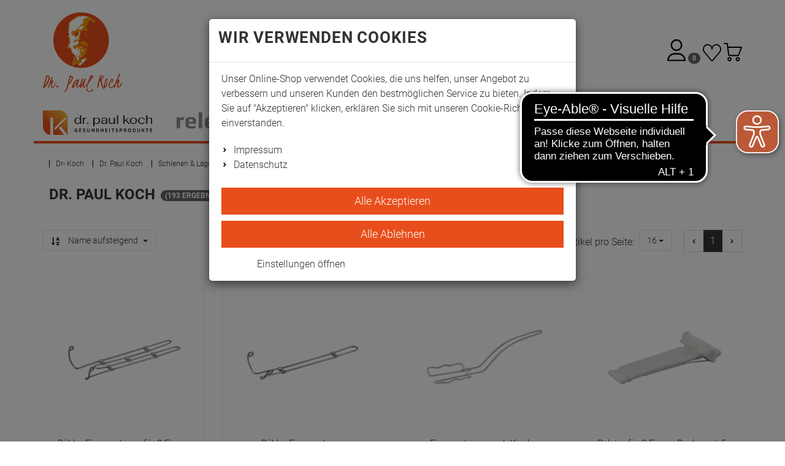

--- FILE ---
content_type: text/html; charset=utf-8
request_url: https://www.dr-koch.de/Dr-Paul-Koch/Schienen-Lagerungskissen/Hand-Fingerschienen/Fingerschienen-Draht
body_size: 131084
content:

<!DOCTYPE html>
<html lang="de">
<head>
    <meta charset="utf-8" />
    <title>Fingerschienen, Draht</title>
    
    <meta name="viewport" content="width=device-width, initial-scale=1.0, maximum-scale=1, user-scalable=no" />
    <meta name="description" content="Gesundheitsprodukte von Dr. Paul Koch seit 1879 und die beliebten relexa Faszien- und Fitnessprodukte. Jetzt shoppen." />
    <meta name="keywords" content="" />
    <meta name="author" content="humans.txt" />
    <meta http-equiv="X-UA-Compatible" content="IE=edge,chrome=1" />
    
    <meta content="index,&#32;follow" name="robots" />

    <link rel="apple-touch-icon" sizes="144x144" href="/Themes/Koch_v2/touch-icon-144.png">
    <link rel="apple-touch-icon" sizes="114x114" href="/Themes/Koch_v2/touch-icon-114.png">
    <link rel="apple-touch-icon" sizes="72x72" href="/Themes/Koch_v2/touch-icon-72.png">
    <link rel="apple-touch-icon" sizes="57x57" href="/Themes/Koch_v2/touch-icon-57.png">
    <link rel="shortcut icon" href="/Themes/Koch_v2/touch-icon-32.png">
    

    <link href="https://www.dr-koch.de/Dr-Paul-Koch/Schienen-Lagerungskissen/Hand-Fingerschienen/Fingerschienen-Draht" hreflang="de" rel="alternate" />


    <link rel="canonical" href="https://www.dr-koch.de/Dr-Paul-Koch/Schienen-Lagerungskissen/Hand-Fingerschienen/Fingerschienen-Draht" />

    <script type="text/javascript">document.baseFolder = '';</script>

    <link rel="preload" as="font" type="font/woff2" href="/Themes/4SELLERS_Responsive_2/Resources/Webfonts/libs/fontawesome/fontawesome-webfont.woff2" crossorigin="anonymous">
    <link rel="preload" as="font" type="font/woff2" href="/Themes/4SELLERS_Responsive_2/Resources/Webfonts/roboto-v20-latin-300.woff2" crossorigin="anonymous">
    <link rel="preload" as="font" type="font/woff2" href="/Themes/4SELLERS_Responsive_2/Resources/Webfonts/roboto-v20-latin-700.woff2" crossorigin="anonymous">
    <link rel="preload" as="font" type="font/woff" href="/Themes/4SELLERS_Responsive_2/Resources/Webfonts/roboto-v20-latin-300.woff" crossorigin="anonymous">
    <link rel="preload" as="font" type="font/woff" href="/Themes/4SELLERS_Responsive_2/Resources/Webfonts/roboto-v20-latin-700.woff" crossorigin="anonymous">

    <!-- Copyright (c) 2000-2024 etracker GmbH. All rights reserved. -->
    <!-- This material may not be reproduced, displayed, modified or distributed -->
    <!-- without the express prior written permission of the copyright holder. -->
    <!-- etracker tracklet 5.0 -->
    <script type="text/javascript">
    // var et_pagename = "";
    // var et_areas = "";
    // var et_tval = 0;
    // var et_tsale = 0;
    // var et_tonr = "";
    // var et_basket = "";
    </script>
    <script id="_etLoader" type="text/javascript" charset="UTF-8" data-block-cookies="true" data-secure-code="zQbymg" src="//code.etracker.com/code/e.js" async></script>
    <!-- etracker tracklet 5.0 end -->


    

    <script src="/Client/Polyfill" type="text/javascript"></script>

                <div data-id="WidgetLocationHeadBeforeScripts" data-widget-location="HeadBeforeScripts" class="widgetcontainer head_before_scripts">
                
            </div>

    <link type="text/css" href="/Theme/Bundles/Head.css?v=696D6605" rel="stylesheet" />
<link type="text/css" href="/Theme/Bundles/HeadCategoryListArticles.css?v=696D6605" rel="stylesheet" />
<link type="text/css" href="/Theme/Bundles/HeadClsPrevention.css?v=696D6605" rel="stylesheet" />
<style type="text/css"></style><style type="text/css"></style>
    
    
    

                <div data-id="WidgetLocationHead" data-widget-location="Head" class="widgetcontainer head">
                
<script type="text/template" data-feature-template="Web.Core.Feature.SimpleSearch" data-id="AdvancedSimpleSearch">
    <div class="results clearfix" data-id="SS.Results">
        <% if(didYouMeanTerms && didYouMeanTerms.length > 0) { %>
        <div class="ss-didYouMeanTerms didYouMeanTerms" data-id="SS.DidYouMeanTerms">
            <div class="h4">Meinten Sie</div>
            <ul>
                <% Web.each(didYouMeanTerms, function(item) { %>
                <li class="clearfix" data-id="SS.Result" data-suggest-term="<%= item.get('Title') %>" data-result-type="<%= item.get('ResultType') %>" data-result-id="<%= item.get('Id') %>">
                    <svg class="fas fas-chevron-right"  width="13" height="13" viewBox="0, 0, 320, 512" xmlns="http://www.w3.org/2000/svg" xmlns:xlink="http://www.w3.org/1999/xlink" xmlns:xml="http://www.w3.org/XML/1998/namespace" version="1.1"><path d="M285.476 272.971 L91.132 467.314 C81.759 476.687 66.563 476.687 57.191 467.314 L34.524 444.647 C25.167 435.29 25.149 420.125 34.484 410.746 L188.505 256 L34.484 101.255 C25.149 91.876 25.167 76.711 34.524 67.354 L57.191 44.687 C66.564 35.314 81.76 35.314 91.132 44.687 L285.475 239.03 C294.848 248.402 294.848 263.598 285.476 272.971 z" /></svg> <%= item.get('Title') %>
                </li>
                <% }); %>
            </ul>
        </div>
        <% } %>

        <% if(results.length > 0) { %>
        <div class="results" data-id="SS.Results">
            <div class="h4"><span class="query"><%= query %></span> im Shop:</div>
            <ul>
                <% Web.each(categories, function(item) { %>
                <li class="ss-categories-result clearfix" data-id="SS.Result" data-result-type="<%= item.get('ResultType') %>" data-result-id="<%= item.get('Id') %>">
                    <img src="<%= item.get('ImageSrc') %>" />
                    <%= highlight(item.get('Title'), query, '<b>', '</b>') %>
                    (<%= item.get('ViewExtensions')['MatchedArticleCount'] %>)
                </li>
                <% }); %>
                <% Web.each(articles, function(item) { %>
                <li class="ss-articles-result clearfix" data-id="SS.Result" data-result-type="<%= item.get('ResultType') %>" data-result-id="<%= item.get('Id') %>">
                    <img src="<%= item.get('ImageSrc') %>" />
                    <%= highlight(item.get('Title'), query, '<b>', '</b>') %>
                    <span class="price"><%= item.get('ViewExtensions')['ArticlePrice'] %></span>
                    <%= item.get('ViewExtensions')['BasePricePartial'] %>
                    <%= item.get('ViewExtensions')['ArticleAddToBasketButton'] %>
                </li>
                <% }); %>
                <% Web.each(producers, function(item) { %>
                <li class="clearfix" data-id="SS.Result" data-result-type="<%= item.get('ResultType') %>" data-result-id="<%= item.get('Id') %>">
                    <img src="<%= item.get('ImageSrc') %>" />
                    <%= highlight(item.get('Title') + ' (' + item.get('ViewExtensions')['MatchingArticleCount'] + ')' , query, '<b>', '</b>') %>
                    <span class="price"><%= item.get('ViewExtensions')['ArticlePrice'] %></span>
                </li>
                <% }); %>
                <% Web.each(pages, function(item) { %>
                <li class="ss-pages-result clearfix" data-id="SS.Result" data-result-type="<%= item.get('ResultType') %>" data-result-id="<%= item.get('Id') %>">
                    <img src="<%= item.get('ImageSrc') %>" />
                    <%= highlight(item.get('Title'), query, '<b>', '</b>') %>
                    <% if(item.get('ViewExtensions')['HighlightInSuggest']) {%>
                    <a class="suggest-highlight" href="<%= item.get('ViewExtensions')['PageUrl'] %>">Beitrag lesen</a>
                    <% } else { %>
                    <a href="<%= item.get('ViewExtensions')['PageUrl'] %>">Beitrag lesen</a>
                    <% }%>
                </li>
                <% }); %>
            </ul>
        </div>
        <% } %>
    </div>
</script>
            </div>


    
    
    

                <div data-id="WidgetLocationHeadEnd" data-widget-location="HeadEnd" class="widgetcontainer head_end">
                <!-- Copyright (c) 2000-2021 etracker GmbH. All rights reserved. -->
<!-- This material may not be reproduced, displayed, modified or distributed -->
<!-- without the express prior written permission of the copyright holder. -->
<!-- etracker tracklet 5.0 -->
<script type="text/javascript">
    var et_easy = 0;
    var et_ssl = document.location.protocol === 'https:' ? 1 : 0;
    var et_pagename = 'Fingerschienen, Draht';
    var et_areas = 'Kategorie';
    var et_ilevel = 0;
    var et_se = '';





</script>
<script id="_etLoader" type="text/javascript" charset="UTF-8" data-block-cookies="true" data-respect-dnt="true" data-secure-code="zQbymg" src="//code.etracker.com/code/e.js" async></script>


<meta property="article:publisher" content=""/>
<meta property="article:author" content=""/>
<meta property="og:image" content="" />
<meta property="og:image:url" content="" /><div data-id="r-Widget30" data-widget-id="30" class="widget r-widget-30">
<script async src="https://cdn.eye-able.com/configs/www.dr-koch.de.js"></script>
<script async src="https://cdn.eye-able.com/public/js/eyeAble.js"></script>
</div>
            </div>


                <div data-id="WidgetLocationMatomo" data-widget-location="Matomo" class="widgetcontainer Matomo">
                <div data-id="HtmlWidget17" data-widget-id="17" class="widget html-widget-17">
    <!-- Matomo Tag Manager -->
<script type="text/javascript">
var _mtm = _mtm || [];
_mtm.push({'mtm.startTime': (new Date().getTime()), 'event': 'mtm.Start'});
var d=document, g=d.createElement('script'), s=d.getElementsByTagName('script')[0];
g.type='text/javascript'; g.async=true; g.defer=true; g.src='https://matomo.relexa.fit/js/container_Ks1MkD7x.js'; s.parentNode.insertBefore(g,s);
</script>
<!-- End Matomo Tag Manager -->
</div>
            </div>

</head>
<body data-feature="Web.Core.Feature.Koch"
      data-controller="Category"
      data-action="ListArticles"
      data-language="de"
      data-url-language=""
      data-toast-location="bottom"
      data-dark-mode-support="false"
      data-use-only-drawer-as-menu="false">

    



<section id="drawers" data-id="Drawers" data-feature="Web.Core.Feature.Drawers" class="drawers hidden-print">
    <section id="drawer-left" data-id="DrawerLeft" class="drawer-left" data-overlay="DrawerLeft">
        
        
    </section>
    <section id="drawer-right" data-id="DrawerRight" class="drawer-right" data-overlay="DrawerRight">

        <div data-id="DrawerRightBusyLoad" class="drawer-right-busyload">
            

            <div id="drawer-basket" data-id="DrawerBasket" class="drawer-basket hidden">
                <a data-id="CloseDrawer" data-feature="Web.Core.Feature.Menu" class="btnCloseMenu mb_20"><svg class="fas fas-times-circle mr_5"  width="13" height="13" viewBox="0, 0, 512, 512" xmlns="http://www.w3.org/2000/svg" xmlns:xlink="http://www.w3.org/1999/xlink" xmlns:xml="http://www.w3.org/XML/1998/namespace" version="1.1"><path d="M256 8 C119 8 8 119 8 256 C8 393 119 504 256 504 C393 504 504 393 504 256 C504 119 393 8 256 8 z M377.6 321.1 C382.3 325.8 382.3 333.4 377.6 338.1 L338 377.6 C333.3 382.3 325.7 382.3 321 377.6 L256 312 L190.9 377.6 C186.2 382.3 178.6 382.3 173.9 377.6 L134.4 338 C129.7 333.3 129.7 325.7 134.4 321 L200 256 L134.4 190.9 C129.7 186.2 129.7 178.6 134.4 173.9 L174 134.3 C178.7 129.6 186.3 129.6 191 134.3 L256 200 L321.1 134.4 C325.8 129.7 333.4 129.7 338.1 134.4 L377.7 174 C382.4 178.7 382.4 186.3 377.7 191 L312 256 L377.6 321.1 z" /></svg> Warenkorb schließen</a>
            </div>
            <div id="drawer-leaflet" data-id="DrawerLeaflet" class="drawer-leaflet hidden">
                <a data-id="CloseDrawer" data-feature="Web.Core.Feature.Menu" class="btnCloseMenu mb_20"><svg class="fas fas-times-circle mr_5"  width="13" height="13" viewBox="0, 0, 512, 512" xmlns="http://www.w3.org/2000/svg" xmlns:xlink="http://www.w3.org/1999/xlink" xmlns:xml="http://www.w3.org/XML/1998/namespace" version="1.1"><path d="M256 8 C119 8 8 119 8 256 C8 393 119 504 256 504 C393 504 504 393 504 256 C504 119 393 8 256 8 z M377.6 321.1 C382.3 325.8 382.3 333.4 377.6 338.1 L338 377.6 C333.3 382.3 325.7 382.3 321 377.6 L256 312 L190.9 377.6 C186.2 382.3 178.6 382.3 173.9 377.6 L134.4 338 C129.7 333.3 129.7 325.7 134.4 321 L200 256 L134.4 190.9 C129.7 186.2 129.7 178.6 134.4 173.9 L174 134.3 C178.7 129.6 186.3 129.6 191 134.3 L256 200 L321.1 134.4 C325.8 129.7 333.4 129.7 338.1 134.4 L377.7 174 C382.4 178.7 382.4 186.3 377.7 191 L312 256 L377.6 321.1 z" /></svg> Merkzettel schließen</a>
            </div>

            <div id="skeleton-drawer" data-id="SkeletonDrawer" data-overlay="Skeleton" class="skeleton-drawer hidden">
                <div id="skeleton-title" data-id="SkeletonTitle" class="skeleton-title"></div>   
                <div id="skeleton-inner" data-id="SkeletonInner" class="skeleton-inner">
                    <div id="skeleton-count" data-id="SkeletonCount" class="skeleton-count working"></div>
                    <div id="skeleton-head" data-id="SkeletonHead" class="skeleton-head working"></div>
                    <div data-id="SkeletonItem" class="skeleton-item">
                        <div data-id="SkeletonItemDelete" class="skeleton-item-delete working"></div>
                        <div data-id="SkeletonItemImage" class="skeleton-item-image working"></div>
                        <div data-id="SkeletonItemDetails" class="skeleton-item-detail">
                            <div data-id="SkeletonItemTitle" class="skeleton-item-title working"></div>
                            <p data-id="SkeletonItemDescription" class="skeleton-item-description working"></p>
                        </div>                        
                        <div data-id="SkeletonItemButtons" class="skeleton-item-buttons">                            
                            <div data-id="SkeletonItemPrice" class="skeleton-item-price working"></div>
                            <div data-id="SkeletonItemAmount" class="skeleton-item-amount working"></div>
                            <div data-id="SkeletonItemAddToBasket" class="skeleton-item-addtobasket working"></div>
                            <div data-id="SkeletonItemDeleteItem" class="skeleton-item-deleteitem working"></div>
                        </div>
                    </div>
                    <div data-id="SkeletonItem" class="skeleton-item">
                        <div data-id="SkeletonItemDelete" class="skeleton-item-delete working"></div>
                        <div data-id="SkeletonItemImage" class="skeleton-item-image working"></div>
                        <div data-id="SkeletonItemDetails" class="skeleton-item-detail">
                            <div data-id="SkeletonItemTitle" class="skeleton-item-title working"></div>
                            <p data-id="SkeletonItemDescription" class="skeleton-item-description working"></p>
                        </div>                        
                        <div data-id="SkeletonItemButtons" class="skeleton-item-buttons">                            
                            <div data-id="SkeletonItemPrice" class="skeleton-item-price working"></div>
                            <div data-id="SkeletonItemAmount" class="skeleton-item-amount working"></div>
                            <div data-id="SkeletonItemAddToBasket" class="skeleton-item-addtobasket working"></div>
                            <div data-id="SkeletonItemDeleteItem" class="skeleton-item-deleteitem working"></div>
                        </div>
                    </div>
                    <div data-id="SkeletonItem" class="skeleton-item">
                        <div data-id="SkeletonItemDelete" class="skeleton-item-delete working"></div>
                        <div data-id="SkeletonItemImage" class="skeleton-item-image working"></div>
                        <div data-id="SkeletonItemDetails" class="skeleton-item-detail">
                            <div data-id="SkeletonItemTitle" class="skeleton-item-title working"></div>
                            <p data-id="SkeletonItemDescription" class="skeleton-item-description working"></p>
                        </div>                        
                        <div data-id="SkeletonItemButtons" class="skeleton-item-buttons">                            
                            <div data-id="SkeletonItemPrice" class="skeleton-item-price working"></div>
                            <div data-id="SkeletonItemAmount" class="skeleton-item-amount working"></div>
                            <div data-id="SkeletonItemAddToBasket" class="skeleton-item-addtobasket working"></div>
                            <div data-id="SkeletonItemDeleteItem" class="skeleton-item-deleteitem working"></div>
                        </div>
                    </div>
                    <div data-id="skeleton-foot" data-id="SkeletonFoot" class="skeleton-foot working"></div>
                </div>
            </div>

            <div id="drawer-basket-express-actions" data-id="DrawerBasketExpressActions" class="drawer-basket-express-actions col-xs-12 express-actions"></div>

            <div id="skelton-express-actions" data-id="SkeltonExpressActions" data-overlay="Skeleton" class="skelton-express-actions hidden">
                <div id="skelton-express-actions-inner" data-id="SkeltonExpressActionsInner" class="skelton-express-actions-inner skeleton-inner">
                    <div id="skelton-express-actions-buttons" data-id="SkeltonExpressActionsButtons" class="skeleton-buttons skelton-express-actions-buttons working"></div>
                </div>
            </div>

            

        </div>

    </section>
    <div id="drawer-shadow" data-id="DrawerShadow" class="drawer-shadow"></div>
</section>




            <div data-id="WidgetLocationHeaderBegin" data-widget-location="HeaderBegin" class="widgetcontainer header_begin">
                
            </div>

<header id="header" data-id="Header" class="header-main mobile-sticky " role="banner" data-feature="Web.Core.Feature.Header">
    <section id="innerheader" data-id="InnerHeader" class="container navbar">
        <section id="control" data-id="Control" class="navbar-header">
            
            <div id="control-row" data-id="ControlRow" class="control-row">

                <div id="logo" class="logo" data-id="Logo">
                    <a href="/">
                        <picture>
                            <source srcset="/Themes/Koch_v2/Resources/Images/koch-signatur.svg" type="image/svg+xml" media="(max-width: 991px)">
                            <source srcset="/Themes/Koch_v2/Resources/Images/koch-logo.svg" type="image/svg+xml">
                            <img loading="lazy" src="/Themes/Koch_v2/Resources/Images/placeholder.svg" alt="Dr. Paul Koch" title="Dr. Paul Koch" class="img-responsive" />
                        </picture>
                    </a>
                </div>

                <div id="account" data-id="Account" role="toolbar">
                    
                    <div id="account-buttons" data-id="AccountButtons" class="account-buttons btn-group">
                        
<a href="/de/mein-konto" id="account-button-customer" class="account-button-customer"
   data-id="AccountButtonCustomer">
    <button type="button" id="account-button" class="account-button btn ripple"
            data-id="AccountButton"
            data-feature="Web.Core.Feature.Menu">
            <span class="sr-only">Anmelden</span>
            <img src="/Themes/Koch_v2/Resources/Images/Icons/header-user.svg" alt="user-sign button" class="img-responsive" />
    </button>
</a>
                        <a id="account-button-leaflet" data-id="AccountButtonLeaflet" class="account-button-leaflet" href="/merkzettel" data-feature="Web.Core.Feature.Leaflet">
<!-- DrawerLeaflet Button -->
<button type="button" id="leaflet-button" class="leaflet-button btn ripple"
        data-id="LeafletButton"
        data-feature="Web.Core.Feature.Menu">
    <span class="sr-only">Merkzettel aufklappen</span>
    <span class="badge">0</span>
    <img src="/Themes/Koch_v2/Resources/Images/Icons/leaflet.svg" alt="leaflet button" class="img-responsive" />
</button>


                        </a>
                        <a id="account-button-basket" data-id="AccountButtonBasket" class="account-button-basket" href="/warenkorb" data-feature="Web.Core.Feature.Basket">
<!-- DrawerBasket Button -->
<button type="button" id="basket-button" class="basket-button btn ripple"
        data-id="BasketButton"
        data-feature="Web.Core.Feature.Menu">
    <span class="sr-only">Warenkorb aufklappen</span>
    <img src="/Themes/Koch_v2/Resources/Images/Icons/header-basket.svg" alt="basket button" class="img-responsive" />
</button>

                        </a>
                        
                    </div>
                    
                </div>

                <div id="search" class="search-header" data-id="Search" role="search">
                    <div class="search searchbar-header" data-feature="Web.Core.Feature.Menu">
                        <button type="button" class="nav-drawer-button btn ripple pull-left hidden-md hidden-lg" data-id="NavDrawerButton"> <span class="sr-only">Menü</span><svg class="fas fas-bars"  width="26" height="26" viewBox="0, 0, 448, 512" xmlns="http://www.w3.org/2000/svg" xmlns:xlink="http://www.w3.org/1999/xlink" xmlns:xml="http://www.w3.org/XML/1998/namespace" version="1.1"><path d="M16 132 L432 132 C440.837 132 448 124.837 448 116 L448 76 C448 67.163 440.837 60 432 60 L16 60 C7.163 60 0 67.163 0 76 L0 116 C0 124.837 7.163 132 16 132 z M16 292 L432 292 C440.837 292 448 284.837 448 276 L448 236 C448 227.163 440.837 220 432 220 L16 220 C7.163 220 0 227.163 0 236 L0 276 C0 284.837 7.163 292 16 292 z M16 452 L432 452 C440.837 452 448 444.837 448 436 L448 396 C448 387.163 440.837 380 432 380 L16 380 C7.163 380 0 387.163 0 396 L0 436 C0 444.837 7.163 452 16 452 z" /></svg></button>


<script type="text/template" data-feature-template="Web.Core.Feature.SimpleSearch">
    <div data-id="SS.Results" class="results clearfix">
        <% if(didYouMeanTerms && didYouMeanTerms.length > 0) { %>
        <div data-id="SS.DidYouMeanTerms" class="ss-didYouMeanTerms didYouMeanTerms">
            <div data-id="SS.DidYouMeanTermsTitle" class="ss-didYouMeanTerms-title h4">Meinten Sie</div>
            <ul>
                <% _.each(didYouMeanTerms, function(item) { %>
                <li data-id="SS.Result" class="ss-didYouMeanTerms-result clearfix" data-suggest-term="<%= item.get('Title') %>" data-result-type="<%= item.get('ResultType') %>" data-result-id="<%= item.get('Id') %>">
                    <svg class="fas fas-chevron-right"  width="15" height="15" viewBox="0, 0, 320, 512" xmlns="http://www.w3.org/2000/svg" xmlns:xlink="http://www.w3.org/1999/xlink" xmlns:xml="http://www.w3.org/XML/1998/namespace" version="1.1"><path d="M285.476 272.971 L91.132 467.314 C81.759 476.687 66.563 476.687 57.191 467.314 L34.524 444.647 C25.167 435.29 25.149 420.125 34.484 410.746 L188.505 256 L34.484 101.255 C25.149 91.876 25.167 76.711 34.524 67.354 L57.191 44.687 C66.564 35.314 81.76 35.314 91.132 44.687 L285.475 239.03 C294.848 248.402 294.848 263.598 285.476 272.971 z" /></svg> <%= item.get('Title') %>
                </li>
                <% }); %>
            </ul>
        </div>
        <% } %>

        <% if(categories.length > 0) { %>
        <div data-id="SS.Categories" class="ss-categories categories">
            <div data-id="SS.CategoriesTitle" class="ss-categories-title h4"><span class="query"><%= query %></span> in Kategorien:</div>
            <ul>
                <% _.each(categories, function(item) { %>
                <li data-id="SS.Result" class="ss-categories-result clearfix" data-result-type="<%= item.get('ResultType') %>" data-result-id="<%= item.get('Id') %>">
                    <svg class="fas fas-chevron-right"  width="15" height="15" viewBox="0, 0, 320, 512" xmlns="http://www.w3.org/2000/svg" xmlns:xlink="http://www.w3.org/1999/xlink" xmlns:xml="http://www.w3.org/XML/1998/namespace" version="1.1"><path d="M285.476 272.971 L91.132 467.314 C81.759 476.687 66.563 476.687 57.191 467.314 L34.524 444.647 C25.167 435.29 25.149 420.125 34.484 410.746 L188.505 256 L34.484 101.255 C25.149 91.876 25.167 76.711 34.524 67.354 L57.191 44.687 C66.564 35.314 81.76 35.314 91.132 44.687 L285.475 239.03 C294.848 248.402 294.848 263.598 285.476 272.971 z" /></svg> <%= item.get('Title') %>
                </li>
                <% }); %>
            </ul>
        </div>
        <% } %>

        <% if(articles.length > 0) { %>
        <div data-id="SS.Articles" class="ss-articles articles">
            <div data-id="SS.ArticlesTitle" class="ss-articles-title h4">Produktvorschläge:</div>
            <ul>
                <% _.each(articles, function(item) { %>
                <li data-id="SS.Result" class="ss-articles-result clearfix" data-result-type="<%= item.get('ResultType') %>" data-result-id="<%= item.get('Id') %>">
                    <img loading="lazy" data-src="<%= item.get('ImageSrc') %>" class="lazyload" />
                    <%= highlight(item.get('Title'), query, '<b>', '</b>') %>
                </li>
                <% }); %>
            </ul>
        </div>
        <% } %>

        <% if(categorySelectionActive) { %>
        <div>
            <a id="search-all-categories" href="#">In allen Kategorien suchen</a>
        </div>
        <% } %>

        <% if(pages.length > 0) { %>
        <div data-id="SS.Pages" class="ss-pages pages">
            <div data-id="SS.PagesTitle" class="ss-pages-title h4">Seiten:</div>
            <ul>
                <% _.each(pages, function(item) { %>
                <li data-id="SS.Result" class="ss-pages-result clearfix" data-result-type="<%= item.get('ResultType') %>" data-result-id="<%= item.get('Id') %>">
                    <svg class="fas fas-chevron-right"  width="15" height="15" viewBox="0, 0, 320, 512" xmlns="http://www.w3.org/2000/svg" xmlns:xlink="http://www.w3.org/1999/xlink" xmlns:xml="http://www.w3.org/XML/1998/namespace" version="1.1"><path d="M285.476 272.971 L91.132 467.314 C81.759 476.687 66.563 476.687 57.191 467.314 L34.524 444.647 C25.167 435.29 25.149 420.125 34.484 410.746 L188.505 256 L34.484 101.255 C25.149 91.876 25.167 76.711 34.524 67.354 L57.191 44.687 C66.564 35.314 81.76 35.314 91.132 44.687 L285.475 239.03 C294.848 248.402 294.848 263.598 285.476 272.971 z" /></svg> <%= item.get('Title') %>
                </li>
                <% }); %>
            </ul>
        </div>
        <% } %>

        <% if(compatibilities.length > 0) { %>
        <div data-id="SS.Compatibilities" class="ss-compatibilities compatibilities">
            <div data-id="SS.CompatibilitiesTitle" class="ss-compatibilities-title h4">Kompatibilitäten:</div>
            <ul>
                <% _.each(compatibilities, function(item) { %>
                <li data-id="SS.Result" class="ss-compatibilities-result clearfix" data-result-type="<%= item.get('ResultType') %>" data-result-id="<%= item.get('Id') %>">
                    <svg class="fas fas-chevron-right"  width="15" height="15" viewBox="0, 0, 320, 512" xmlns="http://www.w3.org/2000/svg" xmlns:xlink="http://www.w3.org/1999/xlink" xmlns:xml="http://www.w3.org/XML/1998/namespace" version="1.1"><path d="M285.476 272.971 L91.132 467.314 C81.759 476.687 66.563 476.687 57.191 467.314 L34.524 444.647 C25.167 435.29 25.149 420.125 34.484 410.746 L188.505 256 L34.484 101.255 C25.149 91.876 25.167 76.711 34.524 67.354 L57.191 44.687 C66.564 35.314 81.76 35.314 91.132 44.687 L285.475 239.03 C294.848 248.402 294.848 263.598 285.476 272.971 z" /></svg> <%= item.get('Title') %>
                    <!-- compatible article ids: <%= item.get('AdditionalData') %>  -->
                </li>
                <% }); %>
            </ul>
        </div>
        <% } %>
    </div>
</script>

<div class="simplesearch"
     data-id="SimpleSearch"
     data-short="SS"
     data-feature="Web.Core.Feature.SimpleSearch"
     data-option-min-length="4"
     data-option-max-categories="3"
     data-option-max-articles="5"
     data-option-max-pages="3"
     data-option-max-compatibilities="3"
     data-option-max-producers="5">
<form action="/Search/Results" data-action="Results" data-controller="Search" data-feature="Web.Core.Feature.Form" data-id="SearchForm" data-method="post" data-token="B3F9A66A07F1EC85058DE7227107945A" method="post">        <div class="hidden" data-id="InputNavigateTo"></div>
        <div class="input-group">

            <input autocomplete="off" class="form-control" data-autocomplete-url="/de/Search/AutocompleteFiltered" data-empty-error-message="Die&#32;Suche&#32;darf&#32;nicht&#32;leer&#32;sein" data-id="SuggestBox" id="mainSearch" name="mainSearch" placeholder="Suchbegriff&#32;eingeben&#32;..." type="text" value="" />

            <span data-id="SS.AutoCompleteSearchLink" class="input-group-btn ss-autocompletesearchlink">
                <button id="autocompleteSearchLink" type="submit" class="btn btn-primary hidden-xs hidden-sm">
                    <svg xmlns="http://www.w3.org/2000/svg" width="30.469" height="30.469" viewBox="0 0 30.469 30.469">
                        <defs>
                            <style>
                                .a { fill: none; stroke: #ccc; stroke-linecap: round; stroke-linejoin: round; stroke-width: 2px; }
                            </style>
                        </defs>
                        <g transform="translate(-1560.2 -2498.2)"><circle class="a" cx="10.978" cy="10.978" r="10.978" transform="translate(1561.2 2499.2)" /><line class="a" x1="9.319" y1="9.319" transform="translate(1579.936 2517.936)" /></g>
                    </svg>
                </button>
            </span>
            <div data-id="SS.ResultsContainer"></div>
        </div>
</form></div>
                    </div>
                </div>
            </div>
        </section>
    </section>
</header>

<nav id="menu" data-id="Menu" data-short="M" role="navigation" class="menu container" data-feature="Web.Core.Feature.Headermenu">
    <div id="menu-container" data-id="MenuContainer" class="menu-container navbar navbar-default navbar-dropdown-fullwidth nav-drawer-left" data-overlay="NavDrawerLeft">
        
<a id="m-close-drawer" data-id="M.CloseDrawer" data-feature="Web.Core.Feature.Menu" class="btnCloseMenu hidden-lg hidden-md"><svg class="fas fas-times-circle mr_5"  width="13" height="13" viewBox="0, 0, 512, 512" xmlns="http://www.w3.org/2000/svg" xmlns:xlink="http://www.w3.org/1999/xlink" xmlns:xml="http://www.w3.org/XML/1998/namespace" version="1.1"><path d="M256 8 C119 8 8 119 8 256 C8 393 119 504 256 504 C393 504 504 393 504 256 C504 119 393 8 256 8 z M377.6 321.1 C382.3 325.8 382.3 333.4 377.6 338.1 L338 377.6 C333.3 382.3 325.7 382.3 321 377.6 L256 312 L190.9 377.6 C186.2 382.3 178.6 382.3 173.9 377.6 L134.4 338 C129.7 333.3 129.7 325.7 134.4 321 L200 256 L134.4 190.9 C129.7 186.2 129.7 178.6 134.4 173.9 L174 134.3 C178.7 129.6 186.3 129.6 191 134.3 L256 200 L321.1 134.4 C325.8 129.7 333.4 129.7 338.1 134.4 L377.7 174 C382.4 178.7 382.4 186.3 377.7 191 L312 256 L377.6 321.1 z" /></svg> Menü schließen</a>
<ul id="m-listing" data-id="M.Listing" class="m-listing nav-items nav-level-1" itemscope itemtype="https://schema.org/SiteNavigationElement">
        <li data-id="M.Item" data-type=Expand data-category-id="1" class="m-item nav-item nav-expand">

            <a data-id="M.ItemExpandLink" data-href="/Dr-Paul-Koch" href="/Dr-Paul-Koch" itemprop="url" class="nav-link nav-expand-link active">

                    <picture>
                        <source data-srcset="https://images.dr-koch.de/Koch_v2/Resources/Images/nav-logo-koch.svg" type="image/svg+xml">
                        <source data-srcset="Html.Raw(https://images.dr-koch.de/Koch_v2/Resources/Images/nav-logo-koch.svg?.Replace(" .jpg", ".webp" ))" type="image/webp">
                        <source data-srcset="https://images.dr-koch.de/Koch_v2/Resources/Images/nav-logo-koch.svg" type="image/jpeg">
                        <img data-id="M.ItemPicture" loading="lazy" data-src="https://images.dr-koch.de/Koch_v2/Resources/Images/nav-logo-koch.svg" alt="Dr. Paul Koch" title="Dr. Paul Koch" class="m-item-picture img-responsive lazyload" />
                    </picture>
            </a>

                <div data-id="M.ItemDropdown" class="m-item-dropdown dropdown_nav">

                    <ul data-id="M.ItemDropdownListing" class="m-item-dropdown-listing nav-items nav-expand-content">
                        <li data-id="M.ItemDropdownCategory" class="m-item-dropdown-category nav-item hidden-lg hidden-md">
                            <a data-id="M.ItemDropdownCategoryLink" href="/Dr-Paul-Koch" class="m-item-dropdown-category-link nav-link">
                                    <picture>
                                        <source data-srcset="https://images.dr-koch.de/Koch_v2/Resources/Images/nav-logo-koch.svg" type="image/webp">
                                        <source data-srcset="https://images.dr-koch.de/Koch_v2/Resources/Images/nav-logo-koch.svg" type="image/jpeg">
                                        <img data-id="M.ItemDropdownCategoryPicture" loading="lazy" data-src="https://images.dr-koch.de/Koch_v2/Resources/Images/nav-logo-koch.svg" alt="Dr. Paul Koch" title="Dr. Paul Koch" class="m-item-dropdown-category-picture img-responsive lazyload" />
                                    </picture>

                                Dr. Paul Koch<br />
                                <small>Alle anzeigen</small>
                            </a>
                        </li>
                        <li data-id="M.ItemDropdownBack" class="m-item-dropdown-back nav-item nav-back-link hidden-lg hidden-md">
                            <a data-id="M.ItemDropdownBackLink" class="m-item-dropdown-back-link nav-link">
                                Alle Kategorien
                            </a>
                        </li>
    <li data-id="M.Item" data-type=Single data-category-id="73" class="m-item nav-item ">
        <a data-id="M.ItemExpandLink" data-href="/Dr-Paul-Koch/Topseller" href="/Dr-Paul-Koch/Topseller" class="nav-link nav-expand-link ">

            

            Topseller
        </a>

    </li>
    <li data-id="M.Item" data-type=Expand data-category-id="3" class="m-item nav-item nav-expand">
        <a data-id="M.ItemExpandLink" data-href="/Dr-Paul-Koch/Alltags-Pflegezubehoer" href="/Dr-Paul-Koch/Alltags-Pflegezubehoer" class="nav-link nav-expand-link ">

            

            Alltags- &amp; Pflegezubehör
        </a>

            <div data-id="M.ItemDropdown" class="m-item-dropdown dropdown_sub">
                <ul data-id="M.ItemDropdownListing" class="m-item-dropdown-listing nav-items nav-expand-content">
                    <li data-id="M.ItemDropdownCategory" class="m-item-dropdown-category nav-item hidden-lg hidden-md">
                        <a data-id="M.ItemDropdownCategoryLink" href="/Dr-Paul-Koch/Alltags-Pflegezubehoer" class="m-item-dropdown-category-link nav-link">
                            

                            Alltags- &amp; Pflegezubehör<br />
                            <small>Alle anzeigen</small>
                        </a>
                    </li>
                    <li data-id="M.ItemDropdownBack" class="m-item-dropdown-back nav-item nav-back-link hidden-lg hidden-md">
                        <a data-id="M.ItemDropdownBackLink" class="m-item-dropdown-back-link nav-link">
                            zurück
                        </a>
                    </li>
    <li data-id="M.Item" data-type=Single data-category-id="8" class="m-item nav-item ">
        <a data-id="M.ItemExpandLink" data-href="/Dr-Paul-Koch/Alltags-Pflegezubehoer/Kruecken" href="/Dr-Paul-Koch/Alltags-Pflegezubehoer/Kruecken" class="nav-link nav-expand-link ">

            

            Krücken
        </a>

    </li>
    <li data-id="M.Item" data-type=Single data-category-id="9" class="m-item nav-item ">
        <a data-id="M.ItemExpandLink" data-href="/Dr-Paul-Koch/Alltags-Pflegezubehoer/Gehstuetzenhalterung" href="/Dr-Paul-Koch/Alltags-Pflegezubehoer/Gehstuetzenhalterung" class="nav-link nav-expand-link ">

            

            Gehstützenhalterung
        </a>

    </li>
    <li data-id="M.Item" data-type=Single data-category-id="10" class="m-item nav-item ">
        <a data-id="M.ItemExpandLink" data-href="/Dr-Paul-Koch/Alltags-Pflegezubehoer/Pflegebettzubehoer" href="/Dr-Paul-Koch/Alltags-Pflegezubehoer/Pflegebettzubehoer" class="nav-link nav-expand-link ">

            

            Pflegebettzubehör
        </a>

    </li>
    <li data-id="M.Item" data-type=Single data-category-id="11" class="m-item nav-item ">
        <a data-id="M.ItemExpandLink" data-href="/Dr-Paul-Koch/Alltags-Pflegezubehoer/Hygieneprodukte" href="/Dr-Paul-Koch/Alltags-Pflegezubehoer/Hygieneprodukte" class="nav-link nav-expand-link ">

            

            Hygieneprodukte
        </a>

    </li>
                </ul>
            </div>
    </li>
    <li data-id="M.Item" data-type=Expand data-category-id="4" class="m-item nav-item nav-expand">
        <a data-id="M.ItemExpandLink" data-href="/Dr-Paul-Koch/Schienen-Lagerungskissen" href="/Dr-Paul-Koch/Schienen-Lagerungskissen" class="nav-link nav-expand-link active">

            

            Schienen &amp; Lagerungskissen
        </a>

            <div data-id="M.ItemDropdown" class="m-item-dropdown dropdown_sub">
                <ul data-id="M.ItemDropdownListing" class="m-item-dropdown-listing nav-items nav-expand-content">
                    <li data-id="M.ItemDropdownCategory" class="m-item-dropdown-category nav-item hidden-lg hidden-md">
                        <a data-id="M.ItemDropdownCategoryLink" href="/Dr-Paul-Koch/Schienen-Lagerungskissen" class="m-item-dropdown-category-link nav-link">
                            

                            Schienen &amp; Lagerungskissen<br />
                            <small>Alle anzeigen</small>
                        </a>
                    </li>
                    <li data-id="M.ItemDropdownBack" class="m-item-dropdown-back nav-item nav-back-link hidden-lg hidden-md">
                        <a data-id="M.ItemDropdownBackLink" class="m-item-dropdown-back-link nav-link">
                            zurück
                        </a>
                    </li>
    <li data-id="M.Item" data-type=Expand data-category-id="13" class="m-item nav-item nav-expand">
        <a data-id="M.ItemExpandLink" data-href="/Dr-Paul-Koch/Schienen-Lagerungskissen/Hand-Fingerschienen" href="/Dr-Paul-Koch/Schienen-Lagerungskissen/Hand-Fingerschienen" class="nav-link nav-expand-link active">

            

            Hand- &amp; Fingerschienen
        </a>

            <div data-id="M.ItemDropdown" class="m-item-dropdown dropdown_sub">
                <ul data-id="M.ItemDropdownListing" class="m-item-dropdown-listing nav-items nav-expand-content">
                    <li data-id="M.ItemDropdownCategory" class="m-item-dropdown-category nav-item hidden-lg hidden-md">
                        <a data-id="M.ItemDropdownCategoryLink" href="/Dr-Paul-Koch/Schienen-Lagerungskissen/Hand-Fingerschienen" class="m-item-dropdown-category-link nav-link">
                            

                            Hand- &amp; Fingerschienen<br />
                            <small>Alle anzeigen</small>
                        </a>
                    </li>
                    <li data-id="M.ItemDropdownBack" class="m-item-dropdown-back nav-item nav-back-link hidden-lg hidden-md">
                        <a data-id="M.ItemDropdownBackLink" class="m-item-dropdown-back-link nav-link">
                            zurück
                        </a>
                    </li>
    <li data-id="M.Item" data-type=Single data-category-id="42" class="m-item nav-item ">
        <a data-id="M.ItemExpandLink" data-href="/Dr-Paul-Koch/Schienen-Lagerungskissen/Hand-Fingerschienen/Stack-Schienen" href="/Dr-Paul-Koch/Schienen-Lagerungskissen/Hand-Fingerschienen/Stack-Schienen" class="nav-link nav-expand-link ">

            

            Stack-Schienen
        </a>

    </li>
    <li data-id="M.Item" data-type=Single data-category-id="46" class="m-item nav-item ">
        <a data-id="M.ItemExpandLink" data-href="/Dr-Paul-Koch/Schienen-Lagerungskissen/Hand-Fingerschienen/Fix-Verbandschienen" href="/Dr-Paul-Koch/Schienen-Lagerungskissen/Hand-Fingerschienen/Fix-Verbandschienen" class="nav-link nav-expand-link ">

            

            Fix-Verbandschienen
        </a>

    </li>
    <li data-id="M.Item" data-type=Single data-category-id="43" class="m-item nav-item ">
        <a data-id="M.ItemExpandLink" data-href="/Dr-Paul-Koch/Schienen-Lagerungskissen/Hand-Fingerschienen/Alu-Band-Rollen" href="/Dr-Paul-Koch/Schienen-Lagerungskissen/Hand-Fingerschienen/Alu-Band-Rollen" class="nav-link nav-expand-link ">

            

            Alu-Band-Rollen
        </a>

    </li>
    <li data-id="M.Item" data-type=Single data-category-id="45" class="m-item nav-item ">
        <a data-id="M.ItemExpandLink" data-href="/Dr-Paul-Koch/Schienen-Lagerungskissen/Hand-Fingerschienen/Alu-Staebe-Schienen" href="/Dr-Paul-Koch/Schienen-Lagerungskissen/Hand-Fingerschienen/Alu-Staebe-Schienen" class="nav-link nav-expand-link ">

            

            Alu-Stäbe- &amp; Schienen
        </a>

    </li>
    <li data-id="M.Item" data-type=Single data-category-id="41" class="m-item nav-item ">
        <a data-id="M.ItemExpandLink" data-href="/Dr-Paul-Koch/Schienen-Lagerungskissen/Hand-Fingerschienen/Cramer-Schienen" href="/Dr-Paul-Koch/Schienen-Lagerungskissen/Hand-Fingerschienen/Cramer-Schienen" class="nav-link nav-expand-link ">

            

            Cramer-Schienen
        </a>

    </li>
    <li data-id="M.Item" data-type=Single data-category-id="47" class="m-item nav-item ">
        <a data-id="M.ItemExpandLink" data-href="/Dr-Paul-Koch/Schienen-Lagerungskissen/Hand-Fingerschienen/Fingerschienen-gepolstert" href="/Dr-Paul-Koch/Schienen-Lagerungskissen/Hand-Fingerschienen/Fingerschienen-gepolstert" class="nav-link nav-expand-link ">

            

            Fingerschienen, gepolstert
        </a>

    </li>
    <li data-id="M.Item" data-type=Single data-category-id="48" class="m-item nav-item ">
        <a data-id="M.ItemExpandLink" data-href="/Dr-Paul-Koch/Schienen-Lagerungskissen/Hand-Fingerschienen/Fingerschienen-Draht" href="/Dr-Paul-Koch/Schienen-Lagerungskissen/Hand-Fingerschienen/Fingerschienen-Draht" class="nav-link nav-expand-link active">

            

            Fingerschienen, Draht
        </a>

    </li>
    <li data-id="M.Item" data-type=Single data-category-id="49" class="m-item nav-item ">
        <a data-id="M.ItemExpandLink" data-href="/Dr-Paul-Koch/Schienen-Lagerungskissen/Hand-Fingerschienen/Klett-und-Flauschbaender" href="/Dr-Paul-Koch/Schienen-Lagerungskissen/Hand-Fingerschienen/Klett-und-Flauschbaender" class="nav-link nav-expand-link ">

            

            Klett- und Flauschbänder
        </a>

    </li>
                </ul>
            </div>
    </li>
    <li data-id="M.Item" data-type=Expand data-category-id="14" class="m-item nav-item nav-expand">
        <a data-id="M.ItemExpandLink" data-href="/Dr-Paul-Koch/Schienen-Lagerungskissen/Beinschienen-Keile" href="/Dr-Paul-Koch/Schienen-Lagerungskissen/Beinschienen-Keile" class="nav-link nav-expand-link ">

            

            Beinschienen &amp; Keile
        </a>

            <div data-id="M.ItemDropdown" class="m-item-dropdown dropdown_sub">
                <ul data-id="M.ItemDropdownListing" class="m-item-dropdown-listing nav-items nav-expand-content">
                    <li data-id="M.ItemDropdownCategory" class="m-item-dropdown-category nav-item hidden-lg hidden-md">
                        <a data-id="M.ItemDropdownCategoryLink" href="/Dr-Paul-Koch/Schienen-Lagerungskissen/Beinschienen-Keile" class="m-item-dropdown-category-link nav-link">
                            

                            Beinschienen &amp; Keile<br />
                            <small>Alle anzeigen</small>
                        </a>
                    </li>
                    <li data-id="M.ItemDropdownBack" class="m-item-dropdown-back nav-item nav-back-link hidden-lg hidden-md">
                        <a data-id="M.ItemDropdownBackLink" class="m-item-dropdown-back-link nav-link">
                            zurück
                        </a>
                    </li>
    <li data-id="M.Item" data-type=Single data-category-id="50" class="m-item nav-item ">
        <a data-id="M.ItemExpandLink" data-href="/Dr-Paul-Koch/Schienen-Lagerungskissen/Beinschienen-Keile/Beinschienen-Hochlagerung" href="/Dr-Paul-Koch/Schienen-Lagerungskissen/Beinschienen-Keile/Beinschienen-Hochlagerung" class="nav-link nav-expand-link ">

            

            Beinschienen, Hochlagerung
        </a>

    </li>
    <li data-id="M.Item" data-type=Single data-category-id="51" class="m-item nav-item ">
        <a data-id="M.ItemExpandLink" data-href="/Dr-Paul-Koch/Schienen-Lagerungskissen/Beinschienen-Keile/Beinschienen-Flachlagerung" href="/Dr-Paul-Koch/Schienen-Lagerungskissen/Beinschienen-Keile/Beinschienen-Flachlagerung" class="nav-link nav-expand-link ">

            

            Beinschienen, Flachlagerung
        </a>

    </li>
    <li data-id="M.Item" data-type=Expand data-category-id="52" class="m-item nav-item nav-expand">
        <a data-id="M.ItemExpandLink" data-href="/Dr-Paul-Koch/Schienen-Lagerungskissen/Beinschienen-Keile/Bezuege-Hochlagerung" href="/Dr-Paul-Koch/Schienen-Lagerungskissen/Beinschienen-Keile/Bezuege-Hochlagerung" class="nav-link nav-expand-link ">

            

            Bezüge, Hochlagerung
        </a>

            <div data-id="M.ItemDropdown" class="m-item-dropdown dropdown_sub">
                <ul data-id="M.ItemDropdownListing" class="m-item-dropdown-listing nav-items nav-expand-content">
                    <li data-id="M.ItemDropdownCategory" class="m-item-dropdown-category nav-item hidden-lg hidden-md">
                        <a data-id="M.ItemDropdownCategoryLink" href="/Dr-Paul-Koch/Schienen-Lagerungskissen/Beinschienen-Keile/Bezuege-Hochlagerung" class="m-item-dropdown-category-link nav-link">
                            

                            Bezüge, Hochlagerung<br />
                            <small>Alle anzeigen</small>
                        </a>
                    </li>
                    <li data-id="M.ItemDropdownBack" class="m-item-dropdown-back nav-item nav-back-link hidden-lg hidden-md">
                        <a data-id="M.ItemDropdownBackLink" class="m-item-dropdown-back-link nav-link">
                            zurück
                        </a>
                    </li>
    <li data-id="M.Item" data-type=Single data-category-id="54" class="m-item nav-item ">
        <a data-id="M.ItemExpandLink" data-href="/Dr-Paul-Koch/Schienen-Lagerungskissen/Beinschienen-Keile/Bezuege-Hochlagerung/Kunstleder" href="/Dr-Paul-Koch/Schienen-Lagerungskissen/Beinschienen-Keile/Bezuege-Hochlagerung/Kunstleder" class="nav-link nav-expand-link ">

            

            Kunstleder
        </a>

    </li>
    <li data-id="M.Item" data-type=Single data-category-id="55" class="m-item nav-item ">
        <a data-id="M.ItemExpandLink" data-href="/Dr-Paul-Koch/Schienen-Lagerungskissen/Beinschienen-Keile/Bezuege-Hochlagerung/Trikot" href="/Dr-Paul-Koch/Schienen-Lagerungskissen/Beinschienen-Keile/Bezuege-Hochlagerung/Trikot" class="nav-link nav-expand-link ">

            

            Trikot
        </a>

    </li>
    <li data-id="M.Item" data-type=Single data-category-id="56" class="m-item nav-item ">
        <a data-id="M.ItemExpandLink" data-href="/Dr-Paul-Koch/Schienen-Lagerungskissen/Beinschienen-Keile/Bezuege-Hochlagerung/Komfort" href="/Dr-Paul-Koch/Schienen-Lagerungskissen/Beinschienen-Keile/Bezuege-Hochlagerung/Komfort" class="nav-link nav-expand-link ">

            

            Komfort
        </a>

    </li>
                </ul>
            </div>
    </li>
    <li data-id="M.Item" data-type=Expand data-category-id="53" class="m-item nav-item nav-expand">
        <a data-id="M.ItemExpandLink" data-href="/Dr-Paul-Koch/Schienen-Lagerungskissen/Beinschienen-Keile/Bezuege-Flachlagerung" href="/Dr-Paul-Koch/Schienen-Lagerungskissen/Beinschienen-Keile/Bezuege-Flachlagerung" class="nav-link nav-expand-link ">

            

            Bezüge, Flachlagerung
        </a>

            <div data-id="M.ItemDropdown" class="m-item-dropdown dropdown_sub">
                <ul data-id="M.ItemDropdownListing" class="m-item-dropdown-listing nav-items nav-expand-content">
                    <li data-id="M.ItemDropdownCategory" class="m-item-dropdown-category nav-item hidden-lg hidden-md">
                        <a data-id="M.ItemDropdownCategoryLink" href="/Dr-Paul-Koch/Schienen-Lagerungskissen/Beinschienen-Keile/Bezuege-Flachlagerung" class="m-item-dropdown-category-link nav-link">
                            

                            Bezüge, Flachlagerung<br />
                            <small>Alle anzeigen</small>
                        </a>
                    </li>
                    <li data-id="M.ItemDropdownBack" class="m-item-dropdown-back nav-item nav-back-link hidden-lg hidden-md">
                        <a data-id="M.ItemDropdownBackLink" class="m-item-dropdown-back-link nav-link">
                            zurück
                        </a>
                    </li>
    <li data-id="M.Item" data-type=Single data-category-id="57" class="m-item nav-item ">
        <a data-id="M.ItemExpandLink" data-href="/Dr-Paul-Koch/Schienen-Lagerungskissen/Beinschienen-Keile/Bezuege-Flachlagerung/Kunstleder" href="/Dr-Paul-Koch/Schienen-Lagerungskissen/Beinschienen-Keile/Bezuege-Flachlagerung/Kunstleder" class="nav-link nav-expand-link ">

            

            Kunstleder
        </a>

    </li>
    <li data-id="M.Item" data-type=Single data-category-id="58" class="m-item nav-item ">
        <a data-id="M.ItemExpandLink" data-href="/Dr-Paul-Koch/Schienen-Lagerungskissen/Beinschienen-Keile/Bezuege-Flachlagerung/Trikot" href="/Dr-Paul-Koch/Schienen-Lagerungskissen/Beinschienen-Keile/Bezuege-Flachlagerung/Trikot" class="nav-link nav-expand-link ">

            

            Trikot
        </a>

    </li>
    <li data-id="M.Item" data-type=Single data-category-id="59" class="m-item nav-item ">
        <a data-id="M.ItemExpandLink" data-href="/Dr-Paul-Koch/Schienen-Lagerungskissen/Beinschienen-Keile/Bezuege-Flachlagerung/Komfort" href="/Dr-Paul-Koch/Schienen-Lagerungskissen/Beinschienen-Keile/Bezuege-Flachlagerung/Komfort" class="nav-link nav-expand-link ">

            

            Komfort
        </a>

    </li>
                </ul>
            </div>
    </li>
                </ul>
            </div>
    </li>
    <li data-id="M.Item" data-type=Expand data-category-id="15" class="m-item nav-item nav-expand">
        <a data-id="M.ItemExpandLink" data-href="/Dr-Paul-Koch/Schienen-Lagerungskissen/Lagerungsrollen-Halbrollen" href="/Dr-Paul-Koch/Schienen-Lagerungskissen/Lagerungsrollen-Halbrollen" class="nav-link nav-expand-link ">

            

            Lagerungsrollen &amp; Halbrollen
        </a>

            <div data-id="M.ItemDropdown" class="m-item-dropdown dropdown_sub">
                <ul data-id="M.ItemDropdownListing" class="m-item-dropdown-listing nav-items nav-expand-content">
                    <li data-id="M.ItemDropdownCategory" class="m-item-dropdown-category nav-item hidden-lg hidden-md">
                        <a data-id="M.ItemDropdownCategoryLink" href="/Dr-Paul-Koch/Schienen-Lagerungskissen/Lagerungsrollen-Halbrollen" class="m-item-dropdown-category-link nav-link">
                            

                            Lagerungsrollen &amp; Halbrollen<br />
                            <small>Alle anzeigen</small>
                        </a>
                    </li>
                    <li data-id="M.ItemDropdownBack" class="m-item-dropdown-back nav-item nav-back-link hidden-lg hidden-md">
                        <a data-id="M.ItemDropdownBackLink" class="m-item-dropdown-back-link nav-link">
                            zurück
                        </a>
                    </li>
    <li data-id="M.Item" data-type=Expand data-category-id="60" class="m-item nav-item nav-expand">
        <a data-id="M.ItemExpandLink" data-href="/Dr-Paul-Koch/Schienen-Lagerungskissen/Lagerungsrollen-Halbrollen/Rollen" href="/Dr-Paul-Koch/Schienen-Lagerungskissen/Lagerungsrollen-Halbrollen/Rollen" class="nav-link nav-expand-link ">

            

            Rollen
        </a>

            <div data-id="M.ItemDropdown" class="m-item-dropdown dropdown_sub">
                <ul data-id="M.ItemDropdownListing" class="m-item-dropdown-listing nav-items nav-expand-content">
                    <li data-id="M.ItemDropdownCategory" class="m-item-dropdown-category nav-item hidden-lg hidden-md">
                        <a data-id="M.ItemDropdownCategoryLink" href="/Dr-Paul-Koch/Schienen-Lagerungskissen/Lagerungsrollen-Halbrollen/Rollen" class="m-item-dropdown-category-link nav-link">
                            

                            Rollen<br />
                            <small>Alle anzeigen</small>
                        </a>
                    </li>
                    <li data-id="M.ItemDropdownBack" class="m-item-dropdown-back nav-item nav-back-link hidden-lg hidden-md">
                        <a data-id="M.ItemDropdownBackLink" class="m-item-dropdown-back-link nav-link">
                            zurück
                        </a>
                    </li>
    <li data-id="M.Item" data-type=Single data-category-id="62" class="m-item nav-item ">
        <a data-id="M.ItemExpandLink" data-href="/Dr-Paul-Koch/Schienen-Lagerungskissen/Lagerungsrollen-Halbrollen/Rollen/Trikotbezuege" href="/Dr-Paul-Koch/Schienen-Lagerungskissen/Lagerungsrollen-Halbrollen/Rollen/Trikotbezuege" class="nav-link nav-expand-link ">

            

            Trikotbezüge
        </a>

    </li>
                </ul>
            </div>
    </li>
    <li data-id="M.Item" data-type=Single data-category-id="61" class="m-item nav-item ">
        <a data-id="M.ItemExpandLink" data-href="/Dr-Paul-Koch/Schienen-Lagerungskissen/Lagerungsrollen-Halbrollen/Halbrollen" href="/Dr-Paul-Koch/Schienen-Lagerungskissen/Lagerungsrollen-Halbrollen/Halbrollen" class="nav-link nav-expand-link ">

            

            Halbrollen
        </a>

    </li>
                </ul>
            </div>
    </li>
    <li data-id="M.Item" data-type=Single data-category-id="16" class="m-item nav-item ">
        <a data-id="M.ItemExpandLink" data-href="/Dr-Paul-Koch/Schienen-Lagerungskissen/Roentgenpolster" href="/Dr-Paul-Koch/Schienen-Lagerungskissen/Roentgenpolster" class="nav-link nav-expand-link ">

            

            Röntgenpolster
        </a>

    </li>
    <li data-id="M.Item" data-type=Single data-category-id="17" class="m-item nav-item ">
        <a data-id="M.ItemExpandLink" data-href="/Dr-Paul-Koch/Schienen-Lagerungskissen/Sandsaecke-Medizinbedarf" href="/Dr-Paul-Koch/Schienen-Lagerungskissen/Sandsaecke-Medizinbedarf" class="nav-link nav-expand-link ">

            

            Sandsäcke Medizinbedarf
        </a>

    </li>
    <li data-id="M.Item" data-type=Single data-category-id="18" class="m-item nav-item ">
        <a data-id="M.ItemExpandLink" data-href="/Dr-Paul-Koch/Schienen-Lagerungskissen/Lagerungskissen-Medizinbedarf" href="/Dr-Paul-Koch/Schienen-Lagerungskissen/Lagerungskissen-Medizinbedarf" class="nav-link nav-expand-link ">

            

            Lagerungskissen Medizinbedarf
        </a>

    </li>
                </ul>
            </div>
    </li>
    <li data-id="M.Item" data-type=Expand data-category-id="5" class="m-item nav-item nav-expand">
        <a data-id="M.ItemExpandLink" data-href="/Dr-Paul-Koch/Praxis-Klinikausstattung" href="/Dr-Paul-Koch/Praxis-Klinikausstattung" class="nav-link nav-expand-link ">

            

            Praxis- &amp; Klinikausstattung
        </a>

            <div data-id="M.ItemDropdown" class="m-item-dropdown dropdown_sub">
                <ul data-id="M.ItemDropdownListing" class="m-item-dropdown-listing nav-items nav-expand-content">
                    <li data-id="M.ItemDropdownCategory" class="m-item-dropdown-category nav-item hidden-lg hidden-md">
                        <a data-id="M.ItemDropdownCategoryLink" href="/Dr-Paul-Koch/Praxis-Klinikausstattung" class="m-item-dropdown-category-link nav-link">
                            

                            Praxis- &amp; Klinikausstattung<br />
                            <small>Alle anzeigen</small>
                        </a>
                    </li>
                    <li data-id="M.ItemDropdownBack" class="m-item-dropdown-back nav-item nav-back-link hidden-lg hidden-md">
                        <a data-id="M.ItemDropdownBackLink" class="m-item-dropdown-back-link nav-link">
                            zurück
                        </a>
                    </li>
    <li data-id="M.Item" data-type=Single data-category-id="19" class="m-item nav-item ">
        <a data-id="M.ItemExpandLink" data-href="/Dr-Paul-Koch/Praxis-Klinikausstattung/Fixierung-Pflegebedarf" href="/Dr-Paul-Koch/Praxis-Klinikausstattung/Fixierung-Pflegebedarf" class="nav-link nav-expand-link ">

            

            Fixierung Pflegebedarf
        </a>

    </li>
    <li data-id="M.Item" data-type=Single data-category-id="22" class="m-item nav-item ">
        <a data-id="M.ItemExpandLink" data-href="/Dr-Paul-Koch/Praxis-Klinikausstattung/Infusion-Zubehoer" href="/Dr-Paul-Koch/Praxis-Klinikausstattung/Infusion-Zubehoer" class="nav-link nav-expand-link ">

            

            Infusion Zubehör
        </a>

    </li>
    <li data-id="M.Item" data-type=Single data-category-id="23" class="m-item nav-item ">
        <a data-id="M.ItemExpandLink" data-href="/Dr-Paul-Koch/Praxis-Klinikausstattung/Pflegebedarf-Zubehoer" href="/Dr-Paul-Koch/Praxis-Klinikausstattung/Pflegebedarf-Zubehoer" class="nav-link nav-expand-link ">

            

            Pflegebedarf Zubehör
        </a>

    </li>
    <li data-id="M.Item" data-type=Single data-category-id="72" class="m-item nav-item ">
        <a data-id="M.ItemExpandLink" data-href="/Dr-Paul-Koch/Praxis-Klinikausstattung/Untersuchungsleuchten" href="/Dr-Paul-Koch/Praxis-Klinikausstattung/Untersuchungsleuchten" class="nav-link nav-expand-link ">

            

            Untersuchungsleuchten
        </a>

    </li>
                </ul>
            </div>
    </li>
    <li data-id="M.Item" data-type=Expand data-category-id="95" class="m-item nav-item nav-expand">
        <a data-id="M.ItemExpandLink" data-href="/Dr-Paul-Koch/Extensionstechnik" href="/Dr-Paul-Koch/Extensionstechnik" class="nav-link nav-expand-link ">

            

            Extensionstechnik
        </a>

            <div data-id="M.ItemDropdown" class="m-item-dropdown dropdown_sub">
                <ul data-id="M.ItemDropdownListing" class="m-item-dropdown-listing nav-items nav-expand-content">
                    <li data-id="M.ItemDropdownCategory" class="m-item-dropdown-category nav-item hidden-lg hidden-md">
                        <a data-id="M.ItemDropdownCategoryLink" href="/Dr-Paul-Koch/Extensionstechnik" class="m-item-dropdown-category-link nav-link">
                            

                            Extensionstechnik<br />
                            <small>Alle anzeigen</small>
                        </a>
                    </li>
                    <li data-id="M.ItemDropdownBack" class="m-item-dropdown-back nav-item nav-back-link hidden-lg hidden-md">
                        <a data-id="M.ItemDropdownBackLink" class="m-item-dropdown-back-link nav-link">
                            zurück
                        </a>
                    </li>
    <li data-id="M.Item" data-type=Single data-category-id="96" class="m-item nav-item ">
        <a data-id="M.ItemExpandLink" data-href="/Dr-Paul-Koch/Extensionstechnik/Extensionsgewichte" href="/Dr-Paul-Koch/Extensionstechnik/Extensionsgewichte" class="nav-link nav-expand-link ">

            

            Extensionsgewichte
        </a>

    </li>
    <li data-id="M.Item" data-type=Single data-category-id="97" class="m-item nav-item ">
        <a data-id="M.ItemExpandLink" data-href="/Dr-Paul-Koch/Extensionstechnik/Fingerhuelsen" href="/Dr-Paul-Koch/Extensionstechnik/Fingerhuelsen" class="nav-link nav-expand-link ">

            

            Fingerhülsen
        </a>

    </li>
                </ul>
            </div>
    </li>
                    </ul>


                        <div data-id="M.ItemDescription" class="m-item-description pull-right hidden-xs hidden-sm">
                            <p>Test</p>
                        </div>

                </div>
        </li>
        <li data-id="M.Item" data-type=Expand data-category-id="2" class="m-item nav-item nav-expand">

            <a data-id="M.ItemExpandLink" data-href="/relexa" href="/relexa" itemprop="url" class="nav-link nav-expand-link ">

                    <picture>
                        <source data-srcset="https://images.dr-koch.de/Koch_v2/Resources/Images/nav-logo-relexa.svg" type="image/svg+xml">
                        <source data-srcset="Html.Raw(https://images.dr-koch.de/Koch_v2/Resources/Images/nav-logo-relexa.svg?.Replace(" .jpg", ".webp" ))" type="image/webp">
                        <source data-srcset="https://images.dr-koch.de/Koch_v2/Resources/Images/nav-logo-relexa.svg" type="image/jpeg">
                        <img data-id="M.ItemPicture" loading="lazy" data-src="https://images.dr-koch.de/Koch_v2/Resources/Images/nav-logo-relexa.svg" alt="relexa" title="relexa" class="m-item-picture img-responsive lazyload" />
                    </picture>
            </a>

                <div data-id="M.ItemDropdown" class="m-item-dropdown dropdown_nav">

                    <ul data-id="M.ItemDropdownListing" class="m-item-dropdown-listing nav-items nav-expand-content">
                        <li data-id="M.ItemDropdownCategory" class="m-item-dropdown-category nav-item hidden-lg hidden-md">
                            <a data-id="M.ItemDropdownCategoryLink" href="/relexa" class="m-item-dropdown-category-link nav-link">
                                    <picture>
                                        <source data-srcset="https://images.dr-koch.de/Koch_v2/Resources/Images/nav-logo-relexa.svg" type="image/webp">
                                        <source data-srcset="https://images.dr-koch.de/Koch_v2/Resources/Images/nav-logo-relexa.svg" type="image/jpeg">
                                        <img data-id="M.ItemDropdownCategoryPicture" loading="lazy" data-src="https://images.dr-koch.de/Koch_v2/Resources/Images/nav-logo-relexa.svg" alt="relexa" title="relexa" class="m-item-dropdown-category-picture img-responsive lazyload" />
                                    </picture>

                                relexa<br />
                                <small>Alle anzeigen</small>
                            </a>
                        </li>
                        <li data-id="M.ItemDropdownBack" class="m-item-dropdown-back nav-item nav-back-link hidden-lg hidden-md">
                            <a data-id="M.ItemDropdownBackLink" class="m-item-dropdown-back-link nav-link">
                                Alle Kategorien
                            </a>
                        </li>
    <li data-id="M.Item" data-type=Expand data-category-id="24" class="m-item nav-item nav-expand">
        <a data-id="M.ItemExpandLink" data-href="/relexa/Faszienrolle-Co" href="/relexa/Faszienrolle-Co" class="nav-link nav-expand-link ">

            

            Faszienrolle &amp; Co.
        </a>

            <div data-id="M.ItemDropdown" class="m-item-dropdown dropdown_sub">
                <ul data-id="M.ItemDropdownListing" class="m-item-dropdown-listing nav-items nav-expand-content">
                    <li data-id="M.ItemDropdownCategory" class="m-item-dropdown-category nav-item hidden-lg hidden-md">
                        <a data-id="M.ItemDropdownCategoryLink" href="/relexa/Faszienrolle-Co" class="m-item-dropdown-category-link nav-link">
                            

                            Faszienrolle &amp; Co.<br />
                            <small>Alle anzeigen</small>
                        </a>
                    </li>
                    <li data-id="M.ItemDropdownBack" class="m-item-dropdown-back nav-item nav-back-link hidden-lg hidden-md">
                        <a data-id="M.ItemDropdownBackLink" class="m-item-dropdown-back-link nav-link">
                            zurück
                        </a>
                    </li>
    <li data-id="M.Item" data-type=Single data-category-id="26" class="m-item nav-item ">
        <a data-id="M.ItemExpandLink" data-href="/relexa/Faszienrolle-Co/Faszien-Rollen" href="/relexa/Faszienrolle-Co/Faszien-Rollen" class="nav-link nav-expand-link ">

            

            Faszien-Rollen
        </a>

    </li>
    <li data-id="M.Item" data-type=Single data-category-id="27" class="m-item nav-item ">
        <a data-id="M.ItemExpandLink" data-href="/relexa/Faszienrolle-Co/Faszien-Baelle" href="/relexa/Faszienrolle-Co/Faszien-Baelle" class="nav-link nav-expand-link ">

            

            Faszien-Bälle
        </a>

    </li>
    <li data-id="M.Item" data-type=Single data-category-id="28" class="m-item nav-item ">
        <a data-id="M.ItemExpandLink" data-href="/relexa/Faszienrolle-Co/Faszien-Sets" href="/relexa/Faszienrolle-Co/Faszien-Sets" class="nav-link nav-expand-link ">

            

            Faszien-Sets
        </a>

    </li>
    <li data-id="M.Item" data-type=Single data-category-id="69" class="m-item nav-item ">
        <a data-id="M.ItemExpandLink" data-href="/relexa/Faszienrolle-Co/Wadendehner" href="/relexa/Faszienrolle-Co/Wadendehner" class="nav-link nav-expand-link ">

            

            Wadendehner
        </a>

    </li>
                </ul>
            </div>
    </li>
    <li data-id="M.Item" data-type=Expand data-category-id="29" class="m-item nav-item nav-expand">
        <a data-id="M.ItemExpandLink" data-href="/relexa/Schwingung" href="/relexa/Schwingung" class="nav-link nav-expand-link ">

            

            Schwingung
        </a>

            <div data-id="M.ItemDropdown" class="m-item-dropdown dropdown_sub">
                <ul data-id="M.ItemDropdownListing" class="m-item-dropdown-listing nav-items nav-expand-content">
                    <li data-id="M.ItemDropdownCategory" class="m-item-dropdown-category nav-item hidden-lg hidden-md">
                        <a data-id="M.ItemDropdownCategoryLink" href="/relexa/Schwingung" class="m-item-dropdown-category-link nav-link">
                            

                            Schwingung<br />
                            <small>Alle anzeigen</small>
                        </a>
                    </li>
                    <li data-id="M.ItemDropdownBack" class="m-item-dropdown-back nav-item nav-back-link hidden-lg hidden-md">
                        <a data-id="M.ItemDropdownBackLink" class="m-item-dropdown-back-link nav-link">
                            zurück
                        </a>
                    </li>
    <li data-id="M.Item" data-type=Single data-category-id="30" class="m-item nav-item ">
        <a data-id="M.ItemExpandLink" data-href="/relexa/Schwingung/Schwingungs-Instrumente" href="/relexa/Schwingung/Schwingungs-Instrumente" class="nav-link nav-expand-link ">

            

            Schwingungs-Instrumente
        </a>

    </li>
    <li data-id="M.Item" data-type=Single data-category-id="31" class="m-item nav-item ">
        <a data-id="M.ItemExpandLink" data-href="/relexa/Schwingung/Stimmgabeln" href="/relexa/Schwingung/Stimmgabeln" class="nav-link nav-expand-link ">

            

            Stimmgabeln
        </a>

    </li>
                </ul>
            </div>
    </li>
    <li data-id="M.Item" data-type=Single data-category-id="32" class="m-item nav-item ">
        <a data-id="M.ItemExpandLink" data-href="/relexa/Triggerpunktmassage" href="/relexa/Triggerpunktmassage" class="nav-link nav-expand-link ">

            

            Triggerpunktmassage
        </a>

    </li>
    <li data-id="M.Item" data-type=Single data-category-id="33" class="m-item nav-item ">
        <a data-id="M.ItemExpandLink" data-href="/relexa/Duefte-Duftoele" href="/relexa/Duefte-Duftoele" class="nav-link nav-expand-link ">

            

            Düfte &amp; Duftöle
        </a>

    </li>
    <li data-id="M.Item" data-type=Single data-category-id="34" class="m-item nav-item ">
        <a data-id="M.ItemExpandLink" data-href="/relexa/Lotion-Cremes-Salben" href="/relexa/Lotion-Cremes-Salben" class="nav-link nav-expand-link ">

            

            Lotion, Cremes &amp; Salben
        </a>

    </li>
    <li data-id="M.Item" data-type=Single data-category-id="36" class="m-item nav-item ">
        <a data-id="M.ItemExpandLink" data-href="/relexa/Blaulichtschutz" href="/relexa/Blaulichtschutz" class="nav-link nav-expand-link ">

            

            Blaulichtschutz
        </a>

    </li>
    <li data-id="M.Item" data-type=Single data-category-id="37" class="m-item nav-item ">
        <a data-id="M.ItemExpandLink" data-href="/relexa/Buecher" href="/relexa/Buecher" class="nav-link nav-expand-link ">

            

            Bücher
        </a>

    </li>
    <li data-id="M.Item" data-type=Single data-category-id="68" class="m-item nav-item ">
        <a data-id="M.ItemExpandLink" data-href="/relexa/Sport-Freizeit" href="/relexa/Sport-Freizeit" class="nav-link nav-expand-link ">

            

            Sport &amp; Freizeit
        </a>

    </li>
    <li data-id="M.Item" data-type=Single data-category-id="64" class="m-item nav-item ">
        <a data-id="M.ItemExpandLink" data-href="/relexa/Geschenkideen" href="/relexa/Geschenkideen" class="nav-link nav-expand-link ">

            

            Geschenkideen
        </a>

    </li>
    <li data-id="M.Item" data-type=Single data-category-id="63" class="m-item nav-item ">
        <a data-id="M.ItemExpandLink" data-href="/relexa/Sonderangebote" href="/relexa/Sonderangebote" class="nav-link nav-expand-link ">

            

            Sonderangebote
        </a>

    </li>
    <li data-id="M.Item" data-type=Single data-category-id="65" class="m-item nav-item ">
        <a data-id="M.ItemExpandLink" data-href="/relexa/Bettwaren" href="/relexa/Bettwaren" class="nav-link nav-expand-link ">

            

            Bettwaren
        </a>

    </li>
    <li data-id="M.Item" data-type=Single data-category-id="67" class="m-item nav-item ">
        <a data-id="M.ItemExpandLink" data-href="/relexa/Taschen-WC-Brechbeutel" href="/relexa/Taschen-WC-Brechbeutel" class="nav-link nav-expand-link ">

            

            Taschen-WC &amp; Brechbeutel
        </a>

    </li>
                    </ul>



                </div>
        </li>
	<li data-id="M.Item" data-type=Single class="m-item nav-item" style="padding: 10px 0; text-align: center;">
		<a href="https://www.dr-koch.de/wissen/" target="_blank" class="wissen2"><img style="max-width:300px;" src="https://www.dr-koch.de/relexa-wissen.png"></a>
	</li>
</ul>
<div id="m-mobile-customer-control" data-id="M.MobileCustomerControl" class="m-mobile-customer-control hidden-lg hidden-md mt_10">
    <ul data-id="M.MobileCustomerControlListing" class="m-mobile-customer-control-listing clearfix account-links">
            <li id="m-mobile-customer-control-sign-in" data-id="M.MobileCustomerControlSignIn" class="m-mobile-customer-control-sign-in"><a class="btn btn-block btn-default" href="/mein-konto/Login"><svg class="fas fas-sign-in-alt mr_5"  width="14" height="14" viewBox="0, 0, 512, 512" xmlns="http://www.w3.org/2000/svg" xmlns:xlink="http://www.w3.org/1999/xlink" xmlns:xml="http://www.w3.org/XML/1998/namespace" version="1.1"><path d="M416 448 L332 448 C325.4 448 320 442.6 320 436 L320 396 C320 389.4 325.4 384 332 384 L416 384 C433.7 384 448 369.7 448 352 L448 160 C448 142.3 433.7 128 416 128 L332 128 C325.4 128 320 122.6 320 116 L320 76 C320 69.4 325.4 64 332 64 L416 64 C469 64 512 107 512 160 L512 352 C512 405 469 448 416 448 z M369 247 L201 79 C186 64 160 74.5 160 96 L160 192 L24 192 C10.7 192 0 202.7 0 216 L0 312 C0 325.3 10.7 336 24 336 L160 336 L160 432 C160 453.5 186 464 201 449 L369 281 C378.3 271.6 378.3 256.4 369 247 z" /></svg> Anmelden</a></li>
            <li id="m-mobile-customer-control-register" data-id="M.MobileCustomerControlRegister" class="m-mobile-customer-control-register"><a class="btn btn-block" href="/mein-konto/Register"><svg class="fas fas-user-plus mr_5"  width="14" height="14" viewBox="0, 0, 640, 512" xmlns="http://www.w3.org/2000/svg" xmlns:xlink="http://www.w3.org/1999/xlink" xmlns:xml="http://www.w3.org/XML/1998/namespace" version="1.1"><path d="M624 208 L560 208 L560 144 C560 135.2 552.8 128 544 128 L512 128 C503.2 128 496 135.2 496 144 L496 208 L432 208 C423.2 208 416 215.2 416 224 L416 256 C416 264.8 423.2 272 432 272 L496 272 L496 336 C496 344.8 503.2 352 512 352 L544 352 C552.8 352 560 344.8 560 336 L560 272 L624 272 C632.8 272 640 264.8 640 256 L640 224 C640 215.2 632.8 208 624 208 z M224 256 C294.7 256 352 198.7 352 128 C352 57.3 294.7 0 224 0 C153.3 0 96 57.3 96 128 C96 198.7 153.3 256 224 256 z M313.6 288 L296.9 288 C274.7 298.2 250 304 224 304 C198 304 173.4 298.2 151.1 288 L134.4 288 C60.2 288 0 348.2 0 422.4 L0 464 C0 490.5 21.5 512 48 512 L400 512 C426.5 512 448 490.5 448 464 L448 422.4 C448 348.2 387.8 288 313.6 288 z" /></svg> Registrieren</a></li>
    </ul>
</div>

        
    </div>
</nav>






<main id="main" class="container-fluid" data-id="Main" role="main">
    

        <div id="breadcrumbs" data-id="Breadcrumbs" class="breadcrumbs container">
            <ol id="breadcrumb-list" data-id="BreadcrumbList" class="breadcrumb-list breadcrumb" vocab="http://schema.org/" typeof="BreadcrumbList">

                <li id="breadcrumb1" data-id="Breadcrumb1" class="breadcrumb1" property="itemListElement" typeof="ListItem">
                    <a id="breadcrumb1-link" data-id="Breadcrumb1Link" class="breadcrumb1-link" href="/" property="item" typeof="WebPage">
                        <span id="breadcrumb1-title" data-id="Breadcrumb1Title" class="breadcrumb1-title" property="name">Dr- Koch</span>
                    </a>
                    <meta property="position" content="1">
                </li>



                    <li id="breadcrumb2" data-id="Breadcrumb2" class="breadcrumb2" property="itemListElement" typeof="ListItem">
                        <a id="breadcrumb2-link" data-id="Breadcrumb2Link" class="breadcrumb2-link" href="/Dr-Paul-Koch" property="item" typeof="WebPage">
                            <span id="breadcrumb2-title" data-id="Breadcrumb2Title" class="breadcrumb2-title" property="name">Dr. Paul Koch</span>
                        </a>
                        <meta property="position" content="2">
                    </li>
                    <li id="breadcrumb3" data-id="Breadcrumb3" class="breadcrumb3" property="itemListElement" typeof="ListItem">
                        <a id="breadcrumb3-link" data-id="Breadcrumb3Link" class="breadcrumb3-link" href="/Dr-Paul-Koch/Schienen-Lagerungskissen" property="item" typeof="WebPage">
                            <span id="breadcrumb3-title" data-id="Breadcrumb3Title" class="breadcrumb3-title" property="name">Schienen &amp; Lagerungskissen</span>
                        </a>
                        <meta property="position" content="3">
                    </li>
                    <li id="breadcrumb4" data-id="Breadcrumb4" class="breadcrumb4" property="itemListElement" typeof="ListItem">
                        <a id="breadcrumb4-link" data-id="Breadcrumb4Link" class="breadcrumb4-link" href="/Dr-Paul-Koch/Schienen-Lagerungskissen/Hand-Fingerschienen" property="item" typeof="WebPage">
                            <span id="breadcrumb4-title" data-id="Breadcrumb4Title" class="breadcrumb4-title" property="name">Hand- &amp; Fingerschienen</span>
                        </a>
                        <meta property="position" content="4">
                    </li>

                <li id="breadcrumb5" data-id="Breadcrumb5" class="breadcrumb5 active">
                    Fingerschienen, Draht
                </li>
            </ol>
        </div>
    

    




<section id="category" data-id="Category" data-type="ListArticles" class="container" data-feature="Web.Core.Feature.Articles" data-sorting-resetonchange="1" data-articles-list-totalitemcount="6" data-category-id="48">
    <div id="category-list" data-id="CategoryList" data-short="CL" data-feature="Web.Core.Feature.Articles.List" class="category-list">

    <div class="row">

    </div>


        <aside id="category-sidebar" data-id="CategorySidebar" class="category-sidebar">

    <ul id="category-navigation" data-id="CategoryNavigation" class="category-navigation nav-lvl-0 nav nav-pills nav-stacked">
            <li data-id="CN.Item" class="cn-item has-children level-0" data-category-id="1" data-has-children="True">
                <a data-id="CN.ItemLink" class="cn-item-link" href="/Dr-Paul-Koch">
                    <span data-id="CN.ItemLinkTitle" class="cn-item-link-title">Dr. Paul Koch</span>
                        <span data-id="CN.ItemLinkCount" class="cn-item-link-count badge">
                            (193 Ergebnisse)
                        </span>
                </a>

    <ul id="cn-level-1" data-id="CN.Level1" class="category-level-1 nav-lvl-1 ">
            <li data-id="CN.Item" class="cn-item  level-1" data-category-id="73" data-has-children="False">
                <a data-id="CN.ItemLink" class="cn-item-link" href="/Dr-Paul-Koch/Topseller">
                    <span data-id="CN.ItemLinkTitle" class="cn-item-link-title">Topseller</span>
                </a>

            </li>
            <li data-id="CN.Item" class="cn-item has-children level-1" data-category-id="3" data-has-children="True">
                <a data-id="CN.ItemLink" class="cn-item-link" href="/Dr-Paul-Koch/Alltags-Pflegezubehoer">
                    <span data-id="CN.ItemLinkTitle" class="cn-item-link-title">Alltags- &amp; Pflegezubehör</span>
                </a>

            </li>
            <li data-id="CN.Item" class="cn-item has-children level-1" data-category-id="4" data-has-children="True">
                <a data-id="CN.ItemLink" class="cn-item-link" href="/Dr-Paul-Koch/Schienen-Lagerungskissen">
                    <span data-id="CN.ItemLinkTitle" class="cn-item-link-title">Schienen &amp; Lagerungskissen</span>
                </a>

    <ul id="cn-level-2" data-id="CN.Level2" class="category-level-2 nav-lvl-2 ">
            <li data-id="CN.Item" class="cn-item has-children level-2" data-category-id="13" data-has-children="True">
                <a data-id="CN.ItemLink" class="cn-item-link" href="/Dr-Paul-Koch/Schienen-Lagerungskissen/Hand-Fingerschienen">
                    <span data-id="CN.ItemLinkTitle" class="cn-item-link-title">Hand- &amp; Fingerschienen</span>
                </a>

    <ul id="cn-level-3" data-id="CN.Level3" class="category-level-3 nav-lvl-3 ">
            <li data-id="CN.Item" class="cn-item  active level-3" data-category-id="48" data-has-children="False">
                <a data-id="CN.ItemLink" class="cn-item-link" href="/Dr-Paul-Koch/Schienen-Lagerungskissen/Hand-Fingerschienen/Fingerschienen-Draht">
                    <span data-id="CN.ItemLinkTitle" class="cn-item-link-title">Fingerschienen, Draht</span>
                </a>

            </li>
    </ul>
            </li>
            <li data-id="CN.Item" class="cn-item has-children level-2" data-category-id="14" data-has-children="True">
                <a data-id="CN.ItemLink" class="cn-item-link" href="/Dr-Paul-Koch/Schienen-Lagerungskissen/Beinschienen-Keile">
                    <span data-id="CN.ItemLinkTitle" class="cn-item-link-title">Beinschienen &amp; Keile</span>
                </a>

            </li>
            <li data-id="CN.Item" class="cn-item has-children level-2" data-category-id="15" data-has-children="True">
                <a data-id="CN.ItemLink" class="cn-item-link" href="/Dr-Paul-Koch/Schienen-Lagerungskissen/Lagerungsrollen-Halbrollen">
                    <span data-id="CN.ItemLinkTitle" class="cn-item-link-title">Lagerungsrollen &amp; Halbrollen</span>
                </a>

            </li>
            <li data-id="CN.Item" class="cn-item  level-2" data-category-id="16" data-has-children="False">
                <a data-id="CN.ItemLink" class="cn-item-link" href="/Dr-Paul-Koch/Schienen-Lagerungskissen/Roentgenpolster">
                    <span data-id="CN.ItemLinkTitle" class="cn-item-link-title">Röntgenpolster</span>
                </a>

            </li>
            <li data-id="CN.Item" class="cn-item  level-2" data-category-id="17" data-has-children="False">
                <a data-id="CN.ItemLink" class="cn-item-link" href="/Dr-Paul-Koch/Schienen-Lagerungskissen/Sandsaecke-Medizinbedarf">
                    <span data-id="CN.ItemLinkTitle" class="cn-item-link-title">Sandsäcke Medizinbedarf</span>
                </a>

            </li>
            <li data-id="CN.Item" class="cn-item  level-2" data-category-id="18" data-has-children="False">
                <a data-id="CN.ItemLink" class="cn-item-link" href="/Dr-Paul-Koch/Schienen-Lagerungskissen/Lagerungskissen-Medizinbedarf">
                    <span data-id="CN.ItemLinkTitle" class="cn-item-link-title">Lagerungskissen Medizinbedarf</span>
                </a>

            </li>
    </ul>
            </li>
            <li data-id="CN.Item" class="cn-item has-children level-1" data-category-id="5" data-has-children="True">
                <a data-id="CN.ItemLink" class="cn-item-link" href="/Dr-Paul-Koch/Praxis-Klinikausstattung">
                    <span data-id="CN.ItemLinkTitle" class="cn-item-link-title">Praxis- &amp; Klinikausstattung</span>
                </a>

            </li>
            <li data-id="CN.Item" class="cn-item has-children level-1" data-category-id="95" data-has-children="True">
                <a data-id="CN.ItemLink" class="cn-item-link" href="/Dr-Paul-Koch/Extensionstechnik">
                    <span data-id="CN.ItemLinkTitle" class="cn-item-link-title">Extensionstechnik</span>
                </a>

            </li>
    </ul>
            </li>
    </ul>


        </aside>

        <div id="cl-upas" data-id="CL.UpperPagesAndShort" class="listsort listsort-top">
<section data-id="PagesAndSort" data-short="PAS" class="pages-and-sort clearfix">
    
            <div data-id="PAS.Sorting" class="pas-sorting btn-group sorting">
            <button data-id="PAS.SortingDropdownButton" type="button" class="pas-sorting-dropdown-button btn dropdown-toggle" data-toggle="dropdown" aria-haspopup="true" aria-expanded="false">
                <i class="fa mr_10 fa-sort-alpha-asc"></i>
                <span data-id="PAS.SortingCurrentOption" class="pas-sorting-current-option">Name aufsteigend</span>
                <span class="ml_5 caret"></span>
            </button>
            <ul data-id="PAS.SortingDropdown" class="pas-sorting-dropdown dropdown-menu">
                    <li data-id="PAS.SortingOption" class="pas-sorting-option">
                        <a data-id="PAS.SortingOptionLink" class="pas-sorting-option-link" href="/Dr-Paul-Koch/Schienen-Lagerungskissen/Hand-Fingerschienen/Fingerschienen-Draht">
                            <i class="fa mr_10 fa-sort-alpha-asc"></i>
                            <label>Name aufsteigend</label>
                        </a>
                    </li>
                    <li data-id="PAS.SortingOption" class="pas-sorting-option">
                        <a data-id="PAS.SortingOptionLink" class="pas-sorting-option-link" href="/Dr-Paul-Koch/Schienen-Lagerungskissen/Hand-Fingerschienen/Fingerschienen-Draht?sort=2">
                            <i class="fa mr_10 fa-sort-alpha-desc"></i>
                            <label>Name absteigend</label>
                        </a>
                    </li>
                    <li data-id="PAS.SortingOption" class="pas-sorting-option">
                        <a data-id="PAS.SortingOptionLink" class="pas-sorting-option-link" href="/Dr-Paul-Koch/Schienen-Lagerungskissen/Hand-Fingerschienen/Fingerschienen-Draht?sort=4">
                            <i class="fa mr_10 fa-sort-amount-asc"></i>
                            <label>Preis aufsteigend</label>
                        </a>
                    </li>
                    <li data-id="PAS.SortingOption" class="pas-sorting-option">
                        <a data-id="PAS.SortingOptionLink" class="pas-sorting-option-link" href="/Dr-Paul-Koch/Schienen-Lagerungskissen/Hand-Fingerschienen/Fingerschienen-Draht?sort=5">
                            <i class="fa mr_10 fa-sort-amount-desc"></i>
                            <label>Preis absteigend</label>
                        </a>
                    </li>
                    <li data-id="PAS.SortingOption" class="pas-sorting-option">
                        <a data-id="PAS.SortingOptionLink" class="pas-sorting-option-link" href="/Dr-Paul-Koch/Schienen-Lagerungskissen/Hand-Fingerschienen/Fingerschienen-Draht?sort=6">
                            <i class="fa mr_10 fa-line-chart"></i>
                            <label>Relevanz</label>
                        </a>
                    </li>
            </ul>
        </div>

    <div data-id="PAS.Paging" class="pas-paging paging">
        
            <div data-id="PAS.PageSize" class="pas-page-size sort-item">
                <label class="hidden-xs hidden-sm">Artikel pro Seite:</label>
                <div data-id="PAS.PageSizeDopdownButton" class="pas-page-size-dropdown-button per-page btn-group">
                    <a class="btn dropdown-toggle" data-toggle="dropdown">
                        <span data-id="PAS.PageSizeCurrentOption" class="pas-page-size-current-option value" data-page-size="16">16</span>
                        <span class="caret"></span>
                    </a>
                    <ul data-id="PAS.PageSizeDropdown" class="pas-page-size-dropdown dropdown-menu">
                            <li data-id="PAS.PageSizeOption" class="pas-page-size-option" data-per-page="16"><a href="/Dr-Paul-Koch/Schienen-Lagerungskissen/Hand-Fingerschienen/Fingerschienen-Draht">16</a></li>
                            <li data-id="PAS.PageSizeOption" class="pas-page-size-option" data-per-page="32"><a href="/Dr-Paul-Koch/Schienen-Lagerungskissen/Hand-Fingerschienen/Fingerschienen-Draht?items=32">32</a></li>
                            <li data-id="PAS.PageSizeOption" class="pas-page-size-option" data-per-page="64"><a href="/Dr-Paul-Koch/Schienen-Lagerungskissen/Hand-Fingerschienen/Fingerschienen-Draht?items=64">64</a></li>
                            <li data-id="PAS.PageSizeOption" class="pas-page-size-option" data-per-page="128"><a href="/Dr-Paul-Koch/Schienen-Lagerungskissen/Hand-Fingerschienen/Fingerschienen-Draht?items=128">128</a></li>
                    </ul>
                </div>
            </div>
                    <ul data-id="PAS.Pagination" class="pas-pagination pagination">
                <li data-id="PAS.PaginationPrevious" class="pas-pagination-previous prev-page disabled">
                    <a href="#">
                        <svg class="fas fas-angle-left"  width="11" height="11" viewBox="0, 0, 256, 512" xmlns="http://www.w3.org/2000/svg" xmlns:xlink="http://www.w3.org/1999/xlink" xmlns:xml="http://www.w3.org/XML/1998/namespace" version="1.1"><path d="M31.7 239 L167.7 103 C177.1 93.6 192.3 93.6 201.6 103 L224.2 125.6 C233.6 135 233.6 150.2 224.2 159.5 L127.9 256 L224.3 352.4 C233.7 361.8 233.7 377 224.3 386.3 L201.7 409 C192.3 418.4 177.1 418.4 167.8 409 L31.79999 273 C22.29999 263.6 22.29999 248.4 31.69999 239 z" /></svg>
                    </a>
                </li>
                        <li data-id="PAS.PaginationPage1" data-page-id="1" class="pas-pagination-page1 active">
                            <a href="/Dr-Paul-Koch/Schienen-Lagerungskissen/Hand-Fingerschienen/Fingerschienen-Draht">1</a>
                        </li>
                <li data-id="PAS.PaginationNext" class="pas-pagination-next next-page disabled">
                    <a href="#">
                        <svg class="fas fas-angle-right"  width="11" height="11" viewBox="0, 0, 256, 512" xmlns="http://www.w3.org/2000/svg" xmlns:xlink="http://www.w3.org/1999/xlink" xmlns:xml="http://www.w3.org/XML/1998/namespace" version="1.1"><path d="M224.3 273 L88.3 409 C78.9 418.4 63.7 418.4 54.4 409 L31.8 386.4 C22.4 377 22.4 361.8 31.8 352.5 L128.2 256.1 L31.8 159.7 C22.4 150.3 22.4 135.1 31.8 125.8 L54.3 103 C63.7 93.6 78.9 93.6 88.2 103 L224.2 239 C233.7 248.4 233.7 263.6 224.3 273 z" /></svg>
                    </a>
                </li>
            </ul>
     </div>
</section>
        </div>

        <div id="cl-listing" data-id="CL.Listing" data-list-type="list" data-type="ArticleList" data-short="AL" class="listing row content custom-grid-10-mobile clearfix">

            <article data-id="AL.Item" class="al-item col-xs-6 col-xs-4-landscape col-sm-4 col-md-3" data-article-id="1730">

<div data-id="AL.ItemThumbnail" class="al-item-thumbnail thumbnail">

    <a data-id="AL.ItemThumbnailPicture" class="al-item-thumbnail-picture" href="/Dr-Paul-Koch/Schienen-Lagerungskissen/Hand-Fingerschienen/Fingerschienen-Draht/Boehler-Fingerschiene-fuer-2-Finger" title="Böhler Fingerschiene für 2 Finger">
        <picture>
            <source srcset="https://images.dr-koch.de/Artikelbilder/Shop450px/2720000.webp" type="image/webp" media="(max-width: 767px)">
            <source srcset="https://images.dr-koch.de/Artikelbilder/Shop450px/2720000.webp" type="image/webp">
            <source srcset="https://images.dr-koch.de/Artikelbilder/Shop450px/2720000.jpg" type="image/jpeg" media="(max-width: 767px)">
            <source srcset="https://images.dr-koch.de/Artikelbilder/Shop450px/2720000.jpg" type="image/jpeg">
            <img loading="lazy" src="/Themes/Koch_v2/Resources/Images/placeholder.svg" alt="Böhler Fingerschiene für 2 Finger" title="Böhler Fingerschiene für 2 Finger" class="img-responsive" />
        </picture>
    </a>

    <div data-id="AL.ItemTitle" class="al-item-title title">
        <a href="/Dr-Paul-Koch/Schienen-Lagerungskissen/Hand-Fingerschienen/Fingerschienen-Draht/Boehler-Fingerschiene-fuer-2-Finger">Böhler Fingerschiene für 2 Finger</a>
    </div>



    <div data-id="AL.ItemPrice" class="al-item-price price">
        
ab        <span content="17.30" itemprop="price">17,<span class="decimal">30</span> <span class="currency">&#8364;</span></span><meta itemprop="priceCurrency" content="EUR" />*
    </div>





</div>
            </article>
            <article data-id="AL.Item" class="al-item col-xs-6 col-xs-4-landscape col-sm-4 col-md-3" data-article-id="1726">

<div data-id="AL.ItemThumbnail" class="al-item-thumbnail thumbnail">

    <a data-id="AL.ItemThumbnailPicture" class="al-item-thumbnail-picture" href="/Dr-Paul-Koch/Schienen-Lagerungskissen/Hand-Fingerschienen/Fingerschienen-Draht/Boehler-Fingerschiene" title="Böhler-Fingerschiene">
        <picture>
            <source srcset="https://images.dr-koch.de/Artikelbilder/Shop450px/12710000.webp" type="image/webp" media="(max-width: 767px)">
            <source srcset="https://images.dr-koch.de/Artikelbilder/Shop450px/12710000.webp" type="image/webp">
            <source srcset="https://images.dr-koch.de/Artikelbilder/Shop450px/12710000.jpg" type="image/jpeg" media="(max-width: 767px)">
            <source srcset="https://images.dr-koch.de/Artikelbilder/Shop450px/12710000.jpg" type="image/jpeg">
            <img loading="lazy" src="/Themes/Koch_v2/Resources/Images/placeholder.svg" alt="Böhler-Fingerschiene" title="Böhler-Fingerschiene" class="img-responsive" />
        </picture>
    </a>

    <div data-id="AL.ItemTitle" class="al-item-title title">
        <a href="/Dr-Paul-Koch/Schienen-Lagerungskissen/Hand-Fingerschienen/Fingerschienen-Draht/Boehler-Fingerschiene">Böhler-Fingerschiene</a>
    </div>



    <div data-id="AL.ItemPrice" class="al-item-price price">
        
ab        <span content="11.60" itemprop="price">11,<span class="decimal">60</span> <span class="currency">&#8364;</span></span><meta itemprop="priceCurrency" content="EUR" />*
    </div>





</div>
            </article>
                <div class="clearfix visible-xs-portrait hidden-xs-landscape hidden-sm hidden-md hidden-lg"></div>
            <article data-id="AL.Item" class="al-item col-xs-6 col-xs-4-landscape col-sm-4 col-md-3" data-article-id="1777">

<div data-id="AL.ItemThumbnail" class="al-item-thumbnail thumbnail">

    <a data-id="AL.ItemThumbnailPicture" class="al-item-thumbnail-picture" href="/Dr-Paul-Koch/Schienen-Lagerungskissen/Hand-Fingerschienen/Fingerschienen-Draht/Fingerschiene-nach-Kienle" title="Fingerschiene nach Kienle">
        <picture>
            <source srcset="https://images.dr-koch.de/Artikelbilder/Shop450px/12700000.webp" type="image/webp" media="(max-width: 767px)">
            <source srcset="https://images.dr-koch.de/Artikelbilder/Shop450px/12700000.webp" type="image/webp">
            <source srcset="https://images.dr-koch.de/Artikelbilder/Shop450px/12700000.jpg" type="image/jpeg" media="(max-width: 767px)">
            <source srcset="https://images.dr-koch.de/Artikelbilder/Shop450px/12700000.jpg" type="image/jpeg">
            <img loading="lazy" src="/Themes/Koch_v2/Resources/Images/placeholder.svg" alt="Fingerschiene nach Kienle" title="Fingerschiene nach Kienle" class="img-responsive" />
        </picture>
    </a>

    <div data-id="AL.ItemTitle" class="al-item-title title">
        <a href="/Dr-Paul-Koch/Schienen-Lagerungskissen/Hand-Fingerschienen/Fingerschienen-Draht/Fingerschiene-nach-Kienle">Fingerschiene nach Kienle</a>
    </div>



    <div data-id="AL.ItemPrice" class="al-item-price price">
        
        <span content="10.20" itemprop="price">10,<span class="decimal">20</span> <span class="currency">&#8364;</span></span><meta itemprop="priceCurrency" content="EUR" />*
    </div>





</div>
            </article>
                <div class="clearfix visible-sm visible-xs-landscape hidden-xs-portrait"></div>
            <article data-id="AL.Item" class="al-item col-xs-6 col-xs-4-landscape col-sm-4 col-md-3" data-article-id="1447">

<div data-id="AL.ItemThumbnail" class="al-item-thumbnail thumbnail">

    <a data-id="AL.ItemThumbnailPicture" class="al-item-thumbnail-picture" href="/Dr-Paul-Koch/Schienen-Lagerungskissen/Hand-Fingerschienen/Fingerschienen-Draht/Polster-fuer-2-Finger-Packung-a-5-Stueck" title="Polster für 2 Finger, Packung à 5 Stück">
        <picture>
            <source srcset="https://images.dr-koch.de/Artikelbilder/Shop450px/12720700.webp" type="image/webp" media="(max-width: 767px)">
            <source srcset="https://images.dr-koch.de/Artikelbilder/Shop450px/12720700.webp" type="image/webp">
            <source srcset="https://images.dr-koch.de/Artikelbilder/Shop450px/12720700.jpg" type="image/jpeg" media="(max-width: 767px)">
            <source srcset="https://images.dr-koch.de/Artikelbilder/Shop450px/12720700.jpg" type="image/jpeg">
            <img loading="lazy" src="/Themes/Koch_v2/Resources/Images/placeholder.svg" alt="Polster für 2 Finger, Packung à 5 Stück" title="Polster für 2 Finger, Packung à 5 Stück" class="img-responsive" />
        </picture>
    </a>

    <div data-id="AL.ItemTitle" class="al-item-title title">
        <a href="/Dr-Paul-Koch/Schienen-Lagerungskissen/Hand-Fingerschienen/Fingerschienen-Draht/Polster-fuer-2-Finger-Packung-a-5-Stueck">Polster für 2 Finger, Packung à 5 Stück</a>
    </div>



    <div data-id="AL.ItemPrice" class="al-item-price price">
        
        <span content="20.20" itemprop="price">20,<span class="decimal">20</span> <span class="currency">&#8364;</span></span><meta itemprop="priceCurrency" content="EUR" />*
    </div>





</div>
            </article>
                <div class="clearfix visible-xs-portrait hidden-xs-landscape hidden-sm hidden-md hidden-lg"></div>
                <div class="clearfix visible-md visible-lg"></div>
            <article data-id="AL.Item" class="al-item col-xs-6 col-xs-4-landscape col-sm-4 col-md-3" data-article-id="1799">

<div data-id="AL.ItemThumbnail" class="al-item-thumbnail thumbnail">

    <a data-id="AL.ItemThumbnailPicture" class="al-item-thumbnail-picture" href="/Dr-Paul-Koch/Schienen-Lagerungskissen/Hand-Fingerschienen/Fingerschienen-Draht/Polster-Packung-a-5-Stueck-1799" title="Polster Packung à 5 Stück">
        <picture>
            <source srcset="https://images.dr-koch.de/Artikelbilder/Shop450px/12700500.webp" type="image/webp" media="(max-width: 767px)">
            <source srcset="https://images.dr-koch.de/Artikelbilder/Shop450px/12700500.webp" type="image/webp">
            <source srcset="https://images.dr-koch.de/Artikelbilder/Shop450px/12700500.jpg" type="image/jpeg" media="(max-width: 767px)">
            <source srcset="https://images.dr-koch.de/Artikelbilder/Shop450px/12700500.jpg" type="image/jpeg">
            <img loading="lazy" src="/Themes/Koch_v2/Resources/Images/placeholder.svg" alt="Polster Packung à 5 Stück" title="Polster Packung à 5 Stück" class="img-responsive" />
        </picture>
    </a>

    <div data-id="AL.ItemTitle" class="al-item-title title">
        <a href="/Dr-Paul-Koch/Schienen-Lagerungskissen/Hand-Fingerschienen/Fingerschienen-Draht/Polster-Packung-a-5-Stueck-1799">Polster Packung à 5 Stück</a>
    </div>



    <div data-id="AL.ItemPrice" class="al-item-price price">
        
        <span content="13.70" itemprop="price">13,<span class="decimal">70</span> <span class="currency">&#8364;</span></span><meta itemprop="priceCurrency" content="EUR" />*
    </div>





</div>
            </article>
            <article data-id="AL.Item" class="al-item col-xs-6 col-xs-4-landscape col-sm-4 col-md-3" data-article-id="1359">

<div data-id="AL.ItemThumbnail" class="al-item-thumbnail thumbnail">

    <a data-id="AL.ItemThumbnailPicture" class="al-item-thumbnail-picture" href="/Dr-Paul-Koch/Schienen-Lagerungskissen/Hand-Fingerschienen/Fingerschienen-Draht/Polster-Packung-a-5-Stueck" title="Polster, Packung à 5 Stück">
        <picture>
            <source srcset="https://images.dr-koch.de/Artikelbilder/Shop450px/12710600.webp" type="image/webp" media="(max-width: 767px)">
            <source srcset="https://images.dr-koch.de/Artikelbilder/Shop450px/12710600.webp" type="image/webp">
            <source srcset="https://images.dr-koch.de/Artikelbilder/Shop450px/12710600.jpg" type="image/jpeg" media="(max-width: 767px)">
            <source srcset="https://images.dr-koch.de/Artikelbilder/Shop450px/12710600.jpg" type="image/jpeg">
            <img loading="lazy" src="/Themes/Koch_v2/Resources/Images/placeholder.svg" alt="Polster, Packung à 5 Stück" title="Polster, Packung à 5 Stück" class="img-responsive" />
        </picture>
    </a>

    <div data-id="AL.ItemTitle" class="al-item-title title">
        <a href="/Dr-Paul-Koch/Schienen-Lagerungskissen/Hand-Fingerschienen/Fingerschienen-Draht/Polster-Packung-a-5-Stueck">Polster, Packung à 5 Stück</a>
    </div>



    <div data-id="AL.ItemPrice" class="al-item-price price">
        
        <span content="14.40" itemprop="price">14,<span class="decimal">40</span> <span class="currency">&#8364;</span></span><meta itemprop="priceCurrency" content="EUR" />*
    </div>





</div>
            </article>
                <div class="clearfix visible-xs-portrait hidden-xs-landscape hidden-sm hidden-md hidden-lg"></div>
                <div class="clearfix visible-sm visible-xs-landscape hidden-xs-portrait"></div>


        </div>

        <div id="cl-lpas" data-id="CL.LowerPagesAndShort" class="listsort listsort-bottom">
<section data-id="PagesAndSort" data-short="PAS" class="pages-and-sort clearfix">
    
    
    <div data-id="PAS.Paging" class="pas-paging paging">
        
                    <ul data-id="PAS.Pagination" class="pas-pagination pagination">
                <li data-id="PAS.PaginationPrevious" class="pas-pagination-previous prev-page disabled">
                    <a href="#">
                        <svg class="fas fas-angle-left"  width="11" height="11" viewBox="0, 0, 256, 512" xmlns="http://www.w3.org/2000/svg" xmlns:xlink="http://www.w3.org/1999/xlink" xmlns:xml="http://www.w3.org/XML/1998/namespace" version="1.1"><path d="M31.7 239 L167.7 103 C177.1 93.6 192.3 93.6 201.6 103 L224.2 125.6 C233.6 135 233.6 150.2 224.2 159.5 L127.9 256 L224.3 352.4 C233.7 361.8 233.7 377 224.3 386.3 L201.7 409 C192.3 418.4 177.1 418.4 167.8 409 L31.79999 273 C22.29999 263.6 22.29999 248.4 31.69999 239 z" /></svg>
                    </a>
                </li>
                        <li data-id="PAS.PaginationPage1" data-page-id="1" class="pas-pagination-page1 active">
                            <a href="/Dr-Paul-Koch/Schienen-Lagerungskissen/Hand-Fingerschienen/Fingerschienen-Draht">1</a>
                        </li>
                <li data-id="PAS.PaginationNext" class="pas-pagination-next next-page disabled">
                    <a href="#">
                        <svg class="fas fas-angle-right"  width="11" height="11" viewBox="0, 0, 256, 512" xmlns="http://www.w3.org/2000/svg" xmlns:xlink="http://www.w3.org/1999/xlink" xmlns:xml="http://www.w3.org/XML/1998/namespace" version="1.1"><path d="M224.3 273 L88.3 409 C78.9 418.4 63.7 418.4 54.4 409 L31.8 386.4 C22.4 377 22.4 361.8 31.8 352.5 L128.2 256.1 L31.8 159.7 C22.4 150.3 22.4 135.1 31.8 125.8 L54.3 103 C63.7 93.6 78.9 93.6 88.2 103 L224.2 239 C233.7 248.4 233.7 263.6 224.3 273 z" /></svg>
                    </a>
                </li>
            </ul>
     </div>
</section>
        </div>
    </div>
</section>





<section id="newsletter-subscribebox" data-id="NewsletterSubscribebox" class="newsletter-subscribebox newsletter-visible">
    <div id="newsletter" data-id="Newsletter" class="newsletter">
        <div id="newsletter-info" data-id="NewsletterInfo" class="newsletter-info container">
            <div class="newsletter-text">
                <div class="content">
                    <div class="h1"><b>Dr. Paul Koch </b>Newsletter</div>
                    <div class="h2">
                        Bleib auf dem Laufenden und verpass<br />
                        keine Angebote mehr!
                    </div>
                </div>
            </div>
            <div id="newsletter-register" data-id="NewsletterRegister" class="newsletter-register newsletter-subscribe">
                <div class="content">
                    <a href="/dr-koch-newsletter" class="subscribe-btn"><b>Jetzt</b>&nbsp;anmelden</a>
                </div>
            </div>

                <img src="/Themes/Koch_v2/Resources/Images/NewsletterKoch/paper-plane.svg" alt="newsletter icon" class="img-responsive icon" />
                <img src="/Themes/Koch_v2/Resources/Images/NewsletterKoch/logo.svg" alt="newsletter logo" class="img-responsive logo" />
        </div>

            <img src="/Themes/Koch_v2/Resources/Images/NewsletterKoch/background.webp" alt="newsletter background" class="background" />
    </div>
</section>

</main>






            <div data-id="WidgetLocationFooter" data-widget-location="Footer" class="widgetcontainer Footer">
                <div data-id="r-Widget15" data-widget-id="15" class="widget r-widget-15">
<footer id="footer" data-id="Footer" class="footer container"> 
    <div id="footer-content" data-id="FooterContent" role="contentinfo" class="footer-content">
        
            <div id="footer-row-1" data-id="FooterRow1" class="footer-row footer-row-1">
                <div class="footer-box">
                    <img src="https://images.dr-koch.de/Koch_v2/Resources/Images/Icons/footer-phone.svg" alt="footer phone" class="img-responsive" />
                    <h3>Service Hotline</h3>
                    <h2>07022 / 40595-0</h2>
                    <p>Mo-Fr 08:00 - 16:30 Uhr</p>
                </div>
                <div class="footer-box">
                    <img src="https://images.dr-koch.de/Koch_v2/Resources/Images/Icons/footer-mail.svg" alt="footer mail" class="img-responsive" />
                    <h3>Kontaktanfrage</h3>
                    <h2>info@dr-koch.de</h2>
                    <p>gerne auch per E-Mail</p>
                </div>
                <div class="footer-box">
                    <img src="https://images.dr-koch.de/Koch_v2/Resources/Images/Icons/footer-shield.svg" alt="footer shield" class="img-responsive" />
                    <h3>Sicher einkaufen</h3>
                    <h2>Verschlüsselter Shop</h2>
                    <p>SSL Zertifikat</p>
                </div>
            </div>
            <div id="footer-row-2" data-id="FooterRow1" class="footer-row footer-row-2">
                <div id="footer-column-1" data-id="FooterColumn1" class="footer-column-1 footer-column">
                    <div id="footer-column-1-title" data-id="FooterColumn1Title" class="footer-column-1-title footer-title">Information</div>
                    <ul id="footer-column-1-content" data-id="FooterColumn1Content" class="footer-column-1-content">
                        <li><a href="https://www.dr-koch.de/Katalog">Interaktiver Katalog</a></li>
                        <li><a href="https://www.dr-koch.de/downloads">Downloads</a> </li>
                        <li><a href="/versand_und_lieferung">Zahlung &amp; Versand</a></li>
                        <li>
                           
                            <a href="/dr-koch-newsletter">Newsletter</a></li>
                        <li><a href="https://www.dr-koch.de/wir-helfen">Wir helfen</a></li>
                        
                    </ul>
                    
                </div>
                <div id="footer-column-2" data-id="FooterColumn7" class="footer-column-2 footer-column">
                    <div id="footer-column-2-title" data-id="FooterColumn2Title" class="footer-column-2-title footer-title">Dr. Paul Koch</div>
                    <ul id="footer-column-2-content" data-id="FooterColumn2Content" class="footer-column-2-content">
                        <li><a href="/unternehmen">Unser Unternehmen</a></li>
                        <li><a href="/werksverkauf">Werksverkauf</a></li>
                        <li><a href="/kontakt">Kontakt</a></li>
                        <li><a href="/faq_haeufig_gestellte_fragen">FAQ - Häufige Fragen</a></li>
                        
                        <li><a href="https://www.dr-koch.de/konformitaetserklaerungen">Konformitätserklärungen</a> </li>
                    </ul>
                    
                </div>
                <div id="footer-column-3" data-id="FooterColumn3" class="footer-column-3 footer-column">
                    <div id="footer-column-3-title" data-id="FooterColumn3Title" class="footer-column-3-title footer-title">Qualität & Service</div>
                    <ul id="footer-column-3-content" data-id="FooterColumn3Content" class="footer-column-3-content">
                        <li class="check">Familienunternehmen seit 1897</li>
                        <li class="check">Persönliche, telefonische Beratung</li>
                        <li class="check">Qualitätsprodukte für Ihre Gesundheit</li>
                        <li class="check">Große Sortimentsvielfalt</li> 
                        <li class="check">Versand per DHL (auch Packstation)</li> 
                    </ul>
                    
                </div>
                <div id="footer-column-4" data-id="FooterColumn8" class="footer-column-4 footer-column">
                    <div id="footer-column-4-title" data-id="FooterColumn4Title" class="footer-column-4-title footer-title">Folge Uns</div>
                    <ul id="footer-column-4-content" data-id="FooterColumn4Content" class="footer-column-4-content social">
                      <!--  <li><a target="_blank" class="facebook" href="http://www.facebook.com/..."><svg class="fab fab-facebook-f"  width="26" height="26" viewBox="0, 0, 320, 512" xmlns="http://www.w3.org/2000/svg" xmlns:xlink="http://www.w3.org/1999/xlink" xmlns:xml="http://www.w3.org/XML/1998/namespace" version="1.1"><path d="M279.14 288 L293.36 195.34 L204.45 195.34 L204.45 135.21 C204.45 109.86 216.87 85.14999 256.69 85.14999 L297.11 85.14999 L297.11 6.26 C297.11 6.26 260.43 0 225.36 0 C152.14 0 104.28 44.38 104.28 124.72 L104.28 195.34 L22.89 195.34 L22.89 288 L104.28 288 L104.28 512 L204.45 512 L204.45 288 z" /></svg></a></li>
                        <li><a target="_blank" class="instagram" href="http://www.instagram.com./..."><svg class="fab fab-instagram"  width="26" height="26" viewBox="0, 0, 448, 512" xmlns="http://www.w3.org/2000/svg" xmlns:xlink="http://www.w3.org/1999/xlink" xmlns:xml="http://www.w3.org/XML/1998/namespace" version="1.1"><path d="M224.1 141 C160.5 141 109.2 192.3 109.2 255.9 C109.2 319.5 160.5 370.8 224.1 370.8 C287.7 370.8 339 319.5 339 255.9 C339 192.3 287.7 141 224.1 141 z M224.1 330.6 C183 330.6 149.4 297.1 149.4 255.9 C149.4 214.7 182.9 181.2 224.1 181.2 C265.3 181.2 298.8 214.7 298.8 255.9 C298.8 297.1 265.2 330.6 224.1 330.6 z M370.5 136.3 C370.5 151.2 358.5 163.1 343.7 163.1 C328.8 163.1 316.9 151.1 316.9 136.3 C316.9 121.5 328.9 109.5 343.7 109.5 C358.5 109.5 370.5 121.5 370.5 136.3 z M446.6 163.5 C444.9 127.6 436.7 95.8 410.4 69.6 C384.2 43.4 352.4 35.2 316.5 33.4 C279.5 31.3 168.6 31.3 131.6 33.4 C95.8 35.1 64.00001 43.3 37.7 69.5 C11.4 95.7 3.300003 127.5 1.500004 163.4 C-0.5999961 200.4 -0.5999961 311.3 1.500004 348.3 C3.200004 384.2 11.4 416 37.7 442.2 C64.00001 468.4 95.7 476.6 131.6 478.4 C168.6 480.5 279.5 480.5 316.5 478.4 C352.4 476.7 384.2 468.5 410.4 442.2 C436.6 416 444.8 384.2 446.6 348.3 C448.7 311.3 448.7 200.5 446.6 163.5 z M398.8 388 C391 407.6 375.9 422.7 356.2 430.6 C326.7 442.3 256.7 439.6 224.1 439.6 C191.5 439.6 121.4 442.2 91.99997 430.6 C72.39997 422.8 57.29997 407.7 49.39997 388 C37.69997 358.5 40.39997 288.5 40.39997 255.9 C40.39997 223.3 37.79997 153.2 49.39997 123.8 C57.19997 104.2 72.29997 89.09999 91.99997 81.19999 C121.5 69.49999 191.5 72.19999 224.1 72.19999 C256.7 72.19999 326.8 69.59999 356.2 81.19999 C375.8 88.99999 390.9 104.1 398.8 123.8 C410.5 153.3 407.8 223.3 407.8 255.9 C407.8 288.5 410.5 358.6 398.8 388 z" /></svg></a></li> -->
                        <li><a target="_blank" class="youtube" href="https://www.youtube.com/channel/UC9uGb6vJqdZpRrWZDKvKHIw"><svg class="fab fab-youtube"  width="26" height="26" viewBox="0, 0, 576, 512" xmlns="http://www.w3.org/2000/svg" xmlns:xlink="http://www.w3.org/1999/xlink" xmlns:xml="http://www.w3.org/XML/1998/namespace" version="1.1"><path d="M549.655 124.083 C543.374 100.433 524.868 81.807 501.371 75.486 C458.781 64 288 64 288 64 C288 64 117.22 64 74.629 75.486 C51.132 81.808 32.626 100.433 26.345 124.083 C14.933 166.95 14.933 256.388 14.933 256.388 C14.933 256.388 14.933 345.826 26.345 388.693 C32.626 412.343 51.132 430.193 74.629 436.514 C117.22 448 288 448 288 448 C288 448 458.78 448 501.371 436.514 C524.868 430.193 543.374 412.343 549.655 388.693 C561.067 345.826 561.067 256.388 561.067 256.388 C561.067 256.388 561.067 166.95 549.655 124.083 z M232.145 337.591 L232.145 175.185 L374.884 256.39 L232.145 337.591 z" /></svg></a></li>
                    </ul>
                    
                </div>
            </div>
            <div id="to-top" data-id="ToTop" class="to-top">
                <a class="btn" href="#" data-scroll="#top">
                    <img src="/Themes/Koch_v2/Resources/Images/Icons/arrow-up.svg" alt="arrow up" class="img-responsive" />
                </a>
            </div>        <div id="footer-row-3" data-id="FooterRow3" class="footer-row footer-row-3">
            <div id="footer-column-1" data-id="FooterColumn1" class="footer-column-1 footer-column">
                <ul id="footer-column-1-content" data-id="FooterColumn1Content" class="footer-column-1-content">
                    <li><a href="/allgemeine_geschaeftsbedingungen">AGB</a></li>
                    <li><a href="/widerruf">Widerruf</a></li>
                    <li><a href="/ruecksendungen">Retouren</a></li>
                    <li><a href="/datenschutz">Datenschutz</a></li>
                    <li><a href="/kundeninformation">Kundeninfo</a></li>
                    <li><a href="/unternehmen">Unternehmen</a></li>
                    <li><a href="/impressum">Impressum</a></li>
                    <li><a href="#" id="PrivacyCategoriesFooter" data-feature="Web.Core.Feature.PrivacyCategory.Link">Cookie Einstellungen</a></li>
                    <li><a href="/barrierefreiheit">Barrierefreiheit</a></li>
                </ul>
                
            </div>
        </div>
        
    </div>
</footer>
</div>
            </div>





            <div data-id="WidgetLocationSub-Footer" data-widget-location="Sub-Footer" class="widgetcontainer Sub-Footer">
                <div data-id="r-Widget16" data-widget-id="16" class="widget r-widget-16">
<section id="subfooter" data-id="SubFooter" class="subfooter container">
    <div id="subfooter-content" data-id="SubFooterContent" class="subfooter-content">
        <div id="copyright" data-id="Copyright" class="text-center">
            <small class="grey">
             * Wenn Sie nicht in Ihrem Händler-Kundenkonto eingeloggt sind, verstehen sich alle Preise inkl. der gesetzl. MwSt. zzgl. <a href="/versand_und_lieferung">Versandkosten.</a> <br />
                Durchgestrichene Preise entsprechen den vorherigen Preisen.
                Änderungen und Irrtümer vorbehalten.<br />
                © 2025 Dr. Paul Koch GmbH
            </small>
        </div>
    </div>
    
    <div id="trustedshops-widgets-custom"></div>
    <div style="margin-bottom: 100px!important;"></div>
    <script src="https://eu1-config.doofinder.com/2.x/f9e6585d-71c1-4088-937a-2c5cf158645b.js" async></script>
</section>
</div>
            </div>





    <link type="text/css" href="/Theme/Bundles/Fonts.css?v=696D6605" rel="stylesheet" />

    <link type="text/css" href="/Theme/Bundles/Foot.css?v=696D6605" rel="stylesheet" />

    <script src="/Theme/Bundles/Foot.js?v=696D6605"></script>

    
                <div data-id="WidgetLocationBodyEnd" data-widget-location="BodyEnd" class="widgetcontainer body_end">
                
            </div>

                <div data-id="WidgetLocationHeaderThemeSwitch" data-widget-location="HeaderThemeSwitch" class="widgetcontainer HeaderThemeSwitch">
                <link type="text/css" href="/Theme/Bundles/Koch.css?v=696D6605" rel="stylesheet" />


            </div>


    <span itemscope itemtype="http://schema.org/Organization">
        <meta itemprop="name" content="Admin" />
        <meta itemprop="email" content="neuershop@4sellers.de" />
        
    </span>




<div data-feature="Web.Core.Feature.PrivacyCategory.Dialog"
     data-configuration-required="true"
     data-base-hash="9941206035402392116"
     data-total-count="2"
     data-total-count-v2="3"
     class="privacy-category-dialog">
    <div class="modal fade" id="PrivacyCategoryAlert" role="dialog" data-id="PrivacyCategoryModal" data-keyboard="false" data-backdrop="static" data-version="2">
        <div class="modal-dialog">
            <div class="modal-content">
                <div class="modal-header">
                    <div class="h3 font-weight-bold uppercase modal-title">Wir verwenden Cookies</div>
                </div>
                <div class="modal-body">
                    <div class="row pc-description">
                        <p>Unser Online-Shop verwendet Cookies, die uns helfen, unser Angebot zu verbessern und unseren Kunden den bestmöglichen Service zu bieten. Indem Sie auf "Akzeptieren" klicken, erklären Sie sich mit unseren Cookie-Richtlinien einverstanden.</p>
                                    <div data-id="WidgetLocationPrivacyCategoryDialogBegin" data-widget-location="PrivacyCategoryDialogBegin" class="widgetcontainer privacy_category_dialog_begin">
                <div data-id="r-Widget2" data-widget-id="2" class="widget r-widget-2">
<div class="mb_20"></div><div><svg class="fas fas-angle-right mr_5"  width="11" height="11" viewBox="0, 0, 256, 512" xmlns="http://www.w3.org/2000/svg" xmlns:xlink="http://www.w3.org/1999/xlink" xmlns:xml="http://www.w3.org/XML/1998/namespace" version="1.1"><path d="M224.3 273 L88.3 409 C78.9 418.4 63.7 418.4 54.4 409 L31.8 386.4 C22.4 377 22.4 361.8 31.8 352.5 L128.2 256.1 L31.8 159.7 C22.4 150.3 22.4 135.1 31.8 125.8 L54.3 103 C63.7 93.6 78.9 93.6 88.2 103 L224.2 239 C233.7 248.4 233.7 263.6 224.3 273 z" /></svg> <a href="/impressum">Impressum</a></div> <div><svg class="fas fas-angle-right mr_5"  width="11" height="11" viewBox="0, 0, 256, 512" xmlns="http://www.w3.org/2000/svg" xmlns:xlink="http://www.w3.org/1999/xlink" xmlns:xml="http://www.w3.org/XML/1998/namespace" version="1.1"><path d="M224.3 273 L88.3 409 C78.9 418.4 63.7 418.4 54.4 409 L31.8 386.4 C22.4 377 22.4 361.8 31.8 352.5 L128.2 256.1 L31.8 159.7 C22.4 150.3 22.4 135.1 31.8 125.8 L54.3 103 C63.7 93.6 78.9 93.6 88.2 103 L224.2 239 C233.7 248.4 233.7 263.6 224.3 273 z" /></svg> <a href="/datenschutz">Datenschutz</a></div>
</div>
            </div>

                    </div>
                    <div class="collapse" id="additionalPrivacyCategories" data-id="AdditionalPrivacyCategories">

                                <div class="row pc-block">

                                    <div class="col-sm-12 pt_10" data-id="b8ffb4e6-502c-4c82-9f14-bc5cb172e632" data-privacy-category-uid="b8ffb4e6-502c-4c82-9f14-bc5cb172e632" data-privacy-category-index="0" data-privacy-category-required="1">
                                        <div class="row">
                                            <div class="col-xs-8">
                                                <div class="h5 mt_0 font-weight-bold uppercase">Technisch notwendig</div>
                                            </div>
                                            <div class="col-xs-4">
                                            </div>
                                        </div>
                                        <div class="row">
                                            <div class="col-xs-12">
                                                <p class="pc-show-description" data-show-description-for="b8ffb4e6-502c-4c82-9f14-bc5cb172e632">Mehr Informationen</p>
                                            </div>
                                            <div class="privacy-desc col-xs-12 hidden mt_20" data-description-for="b8ffb4e6-502c-4c82-9f14-bc5cb172e632">
                                                <p class="pl_10"><p>Diese Technologien sind erforderlich, um die Kernfunktionalität der Website zu ermöglichen.<br />

Diese Funktionen können nicht abgewählt werden.</p></p>
                                                <hr />
                                            </div>
                                        </div>
                                        <div class="row">

                                        </div>
                                        <div class="mb_20"></div>
                                    </div>
                                </div>
                                <div class="row pc-block">

                                    <div class="col-sm-12 pt_10" data-id="95f7c3a7-155b-4815-956a-37a967a5d8ff" data-privacy-category-uid="95f7c3a7-155b-4815-956a-37a967a5d8ff" data-privacy-category-index="1" data-privacy-category-required="0">
                                        <div class="row">
                                            <div class="col-xs-8">
                                                <div class="h5 mt_0 font-weight-bold uppercase">Funktionell</div>
                                            </div>
                                            <div class="col-xs-4">
                                                    <div data-tri-state-switch class="tri-state-switch " data-tri-state-switch-value="false" data-triSwitch-for-privacy-category-uid="95f7c3a7-155b-4815-956a-37a967a5d8ff">
                                                        <div data-tri-state-switch-indicator class="tri-state-switch-indicator left"></div>
                                                    </div>
                                            </div>
                                        </div>
                                        <div class="row">
                                            <div class="col-xs-12">
                                                <p class="pc-show-description" data-show-description-for="95f7c3a7-155b-4815-956a-37a967a5d8ff">Mehr Informationen</p>
                                            </div>
                                            <div class="privacy-desc col-xs-12 hidden mt_20" data-description-for="95f7c3a7-155b-4815-956a-37a967a5d8ff">
                                                <p class="pl_10"><p>Dies ist ein Qualitätssiegel. Es bietet die Trusted-Shops-Garantie und sammelt automatisch Bewertungen.</p></p>
                                                <hr />
                                            </div>
                                        </div>
                                        <div class="row">

                                                    <div class="">
                                                    <div class="col-xs-12 mt_10">
                                                    <div class="row">
                                                        <div class="col-xs-8">
                                                                <div class="h5 mt_0 uppercase">Trusted Shops</div>
                                                        </div>
                                                        <div class="col-xs-4">
                                                            <label class="checkbox-switch" data-extension-switch data-privacy-category-extension-index="0" data-extension-uid="6bfd9bd8-5155-480d-b6f2-112daa2d7077">

                                                                    <input type="checkbox" >
                                                                <span class="slider"></span>
                                                            </label>
                                                        </div>
                                                        <div class="col-xs-12">
                                                            <p class="pc-show-description" data-show-description-for="6bfd9bd8-5155-480d-b6f2-112daa2d7077">Mehr Informationen</p>
                                                        </div>
                                                            <div class="privacy-desc col-xs-12 hidden mt_20" data-description-for="6bfd9bd8-5155-480d-b6f2-112daa2d7077">
                                                            <p class="pl_10"><h5>Verarbeitendes Unternehmen</h5><p>Trusted Shops GmbH</p><p>Colonius Carré, Subbelrather Straße 15c, 50823 Cologne, Germany</p><h5>Zweck der Daten</h5><p>Diese Liste stellt die Zwecke der Datenerhebung und -verarbeitung dar.</p><ul><li>Empfehlungen</li><li>Analyse</li><li>Käuferschutz</li></ul><h5>Genutzte Technologien</h5><ul><li>Widgets</li></ul><h5>Gesammelte Daten</h5><p>Diese Liste enthält alle (persönlichen) Daten, die von oder durch die Nutzung dieses Dienstes gesammelt werden.</p><ul><li>Datum und Uhrzeit des Besuchs</li><li>Übertragenes Datenvolumen</li><li>Anfordernder Anbieter</li><li>IP-Adresse</li><li>Hash-Version der E-Mail-Adresse</li><li>Internetanbieter</li><li>Auftragsnummer</li><li>Gesamtkosten der Bestellung</li><li>Zahlungsinformationen</li><li>Kaufdatum</li><li>User Agent</li><li>Informationen über Bestellungen</li><li>Interaktionen mit dem Plug-in</li></ul><h5>Rechtliche Grundlage</h5><p>Im Folgenden wird die erforderliche Rechtsgrundlage für die Verarbeitung von Daten genannt</p><ul><li>Art. 6 Abs. 1 S. 1 lit. f DSGVO</li></ul><h5>Ort der Verarbeitung</h5><p>Europäische Union</p><h5>Aufbewahrungsdauer</h5><p>Die Aufbewahrungsdauer ist die Zeitspanne, in der die gesammelten Daten für die Verarbeitung gespeichert werden. Die Daten müssen gelöscht werden, sobald sie für die angegebenen Verarbeitungszwecke nicht mehr benötigt werden.</p><p>Die Daten werden für 90 Tag(e) gespeichert</p><h5>Datenempfänger</h5><ul><li>Trusted Shops GmbH</li></ul><h5>Datenschutzbeauftragter des verarbeitenden Unternehmens</h5><p>Nachfolgend finden Sie die E-Mail-Adresse des Datenschutzbeauftragten des verarbeitenden Unternehmens.</p><p><a href="mailto:privacy@trustedshops.com" target="_blank">privacy@trustedshops.com</a></p><h5>Weitergabe an Drittländer</h5><p>Dieser Service kann die erfassten Daten an ein anderes Land weiterleiten. Bitte beachten Sie, dass dieser Service Daten in ein Land, welches kein angemessenes Datenschutzniveau bietet, übertragen kann. Falls die Daten in die USA übertragen werden, besteht das Risiko, dass Ihre Daten von US Behörden zu Kontroll- und Überwachungszwecken verarbeitet werden können, ohne dass Ihnen möglicherweise Rechtsbehelfsmöglichkeiten zustehen. Nachfolgend finden Sie eine Liste der Länder, in die die Daten übertragen werden. Weitere Informationen zu den Sicherheitsgarantien finden Sie in den Datenschutzrichtlinien des Website-Anbieters oder wenden Sie sich direkt an den Website-Anbieter.</p><p>Israel,Vereinigte Staaten von Amerika</p><p><strong>Klicken Sie hier, um die Datenschutzbestimmungen des Datenverarbeiters zu lesen.</strong> <a href="https://etrusted.com/en/imprint/" target="_blank">https://etrusted.com/en/imprint/</a></p><p><strong>Klicken Sie hier, um die Cookie-Richtlinie des Datenverarbeiters zu lesen.</strong> <a href="https://business.trustedshops.co.uk/imprint" target="_blank">https://business.trustedshops.co.uk/imprint</a></p></p>
                                                                <hr />
                                                        </div>
                                                    </div>
                                                </div>
                                                    </div>
                                        </div>
                                        <div class="mb_20"></div>
                                    </div>
                                </div>
                        
                        <div class="row p_5 mt_10">
                            <div class="col-sm-12">
                                <button id="ConfirmSettings" data-id="ConfirmSettings" type="button" class="btn btn-block">Akzeptieren</button>
                            </div>
                        </div>
                    </div>
                    <div class="row p_5">
                        <div class="col-sm-12">
                            <button id="AcceptAll" data-id="AcceptAll" class="btn btn-primary btn-lg btn-block" type="button">Alle Akzeptieren</button>
                        </div>
                    </div>
                    <div class="row p_5">
                        <div class="col-sm-12">
                            <button id="DenyAll" data-id="DenyAll" class="btn btn-primary btn-lg btn-block" type="button">Alle Ablehnen</button>
                        </div>
                    </div>	                    
                    <div class="row">
                        <div class="col-sm-6 pt_10 text-center">
                            <p id="ToggleSettings" class="pc-show-settings collapsed" data-toggle="collapse" data-target="#additionalPrivacyCategories">
                                <span class="if-collapsed">Einstellungen öffnen</span>
                                <span class="if-not-collapsed">Einstellungen verbergen</span>
                            </p>
                        </div>
                        <div class="col-sm-6 pt_10 text-center">
                            
                        </div>
                    </div>
                </div>
            </div>
        </div>
    </div>
</div>

</body>
</html>

--- FILE ---
content_type: text/css
request_url: https://www.dr-koch.de/Theme/Bundles/HeadCategoryListArticles.css?v=696D6605
body_size: 6848
content:
@font-face{font-family:Roboto;font-style:normal;font-weight:300;src:local("Roboto Light"),local("Roboto-Light"),url('/Themes/4SELLERS_Responsive_2/Resources/Webfonts/roboto-v20-latin-300.woff2') format("woff2"),url('/Themes/4SELLERS_Responsive_2/Resources/Webfonts/roboto-v20-latin-300.woff') format("woff");font-display:swap}@font-face{font-family:Roboto;font-style:normal;font-weight:700;src:local("Roboto Bold"),local("Roboto-Bold"),url('/Themes/4SELLERS_Responsive_2/Resources/Webfonts/roboto-v20-latin-700.woff2') format("woff2"),url('/Themes/4SELLERS_Responsive_2/Resources/Webfonts/roboto-v20-latin-700.woff') format("woff");font-display:swap}@-ms-viewport{width:device-width;}@media(max-width:991px){#main{padding-top:12px}#header #account,#header #logo{padding-left:0;padding-right:0}.owl-carousel{margin-bottom:20px}.thumbnail{padding:20px}.title a{font-size:14px}.ripple{position:relative;overflow:hidden;transform:translate3d(0,0,0)}.ripple:after{content:"";display:block;position:absolute;width:100%;height:100%;top:0;left:0;background-image:radial-gradient(circle,#000 10%,transparent 10.01%);background-repeat:no-repeat;background-position:50%;transform:scale(10,10);opacity:0}#header{width:100%;text-align:left;margin-bottom:5px;height:auto;background:#fff;padding:0}#header .navbar-header{background-color:transparent;margin:0}#header .navbar-header .dropdown{float:left}#header .navbar-header .dropdown li a{font-size:1.5vw}#header .navbar-header .btn{float:left;color:#000;height:45px;border:none}#header .navbar-header .btn svg{vertical-align:middle}#header .navbar-header .btn svg path{fill:#000}#header .navbar-header .nav-drawer-button{height:32px}#header .navbar-header .btn-group{float:right;padding-left:0;padding-right:0;width:auto}#header .navbar-header .btn-group .btn{margin-left:0;border:none;background:0 0;color:#000;min-height:45px;padding:6px 1.1vw}#header .navbar-header .btn-group .btn svg{vertical-align:middle}#header .navbar-header .btn-group .btn svg path{fill:#000}#header .navbar-header .btn-group .btn .badge{font-size:1.5vw}#header .navbar-header p{font-size:1.5vw}#header .logo{padding:0;width:auto}#header .logo img{padding-left:5px;margin-top:8px;width:140px}.navbar{margin-bottom:0}#header{z-index:1000}#header .container{width:100%;height:auto}.mobile-sticky{position:-webkit-sticky;position:sticky;top:0}.drawer-right .btnCloseMenu{display:block;background-color:#000;color:#fff;height:45px;line-height:50px;text-align:center;text-transform:uppercase;z-index:500}.drawer-right .btnCloseMenu svg{vertical-align:middle}.drawer-right .btnCloseMenu svg path{fill:#fff}.nav-drawer-left{display:flex;flex-direction:column;position:fixed;top:0;bottom:0;right:0;left:0;overflow-x:hidden;overflow-y:scroll;-webkit-overflow-scrolling:auto;z-index:1000;background-color:#fff;padding-bottom:25vh;margin-top:45px;min-height:100vh;width:50vw;transform:translateX(-100vw)}.nav-drawer-left .btnCloseMenu{background-color:#000;color:#fff;height:45px;line-height:50px;text-align:center;text-transform:uppercase;width:100%;z-index:500}.nav-drawer-left .btnCloseMenu svg{vertical-align:middle}.nav-drawer-left .btnCloseMenu svg path{fill:#fff}.nav-drawer-left .account-links li{display:inline-block;padding-left:10px;margin-bottom:10px}.nav-items{width:100%}.nav-item{border-bottom:1px solid #e5e5e5}.nav-item>a{color:#666}.nav-link{display:block;padding:15px 10px;background-color:#fff}.nav-expand.transition>a::after{display:none}.nav-expand>a::after{width:15px;height:15px;display:inline-block;content:"";-webkit-mask:url('/Asset/GetSvgIcon.svg?callName=fas&name=angle-right&ptSize=12') no-repeat 50% 50%;mask:url('/Asset/GetSvgIcon.svg?callName=fas&name=angle-right&ptSize=12') no-repeat 50% 50%;-webkit-mask-size:cover;mask-size:cover;background-color:#000;float:right;margin-top:5px}.nav-expand-content{position:absolute;top:0;left:0;width:100%;height:100%;transform:translateX(100%);background-color:#fff;visibility:hidden;overflow-y:scroll;overflow-x:hidden;padding-bottom:25vh}.nav-expand-content .nav-item{border-bottom:1px solid #e5e5e5}.nav-expand-content .nav-link{background-color:#fff}.nav-expand-content .nav-back-link a{display:block;background:#f2f2f2}.nav-expand-content .nav-back-link>a::before{width:15px;height:15px;display:inline-block;content:"";-webkit-mask:url('/Asset/GetSvgIcon.svg?callName=fas&name=angle-left&ptSize=12') no-repeat 50% 50%;mask:url('/Asset/GetSvgIcon.svg?callName=fas&name=angle-left&ptSize=12') no-repeat 50% 50%;-webkit-mask-size:cover;mask-size:cover;background-color:#000;margin-right:5px}.nav-expand-link{display:block}.nav-expand .dropdown_nav>.nav-items{padding-top:45px}.nav-expand .dropdown_sub>.nav-items{padding-top:45px}.filter-drawer-left{display:flex;flex-direction:column;position:fixed;top:0;bottom:0;right:0;left:0;overflow-x:hidden;overflow-y:scroll;-webkit-overflow-scrolling:auto;z-index:1000;background-color:#fff;margin-top:50px;min-height:100vh;transform:translateX(100vw);width:50vw}.filter-drawer-left .btnCloseMenu{display:block;background-color:#000;color:#fff;height:45px;line-height:50px;text-align:center;text-transform:uppercase;z-index:500}.filter-drawer-left .btnCloseMenu svg{vertical-align:middle}.filter-drawer-left .btnCloseMenu svg path{fill:#fff}.filter-drawer-left .filter-container{padding-bottom:55px;overflow-y:scroll}.filter-drawer-left .filter-container .filters-box{position:relative;height:auto;overflow-y:auto;margin-left:30px;margin-right:30px}#drawer-shadow{position:fixed;width:0;top:0;height:100%;background:#000;opacity:.1;z-index:880}.breadcrumb{padding-top:7px}.search-header{min-height:40px;border:0;font-family:Roboto,Helvetica,Arial,sans-serif;-webkit-border-radius:0;border-radius:0;padding-top:0;height:auto}.searchbar-header{background:#ccc;margin:0 -15px;padding:6px 6px 6px 0;height:auto}.searchbar-header .btn{border:none;background:#ccc;color:#fff;padding:0;margin:0;height:32px}.searchbar-header .btn svg{vertical-align:middle}.searchbar-header .btn svg path{fill:#fff}.searchbar-header .input-group{display:block;width:100%;padding:0}.searchbar-header .category-filter{display:none}.searchbar-header .simplesearch{float:left;width:calc(60%)}.searchbar-header .form-control{height:30px;float:none}.search .btn{line-height:0}}.sat_main{margin-bottom:60px;padding:60px;-webkit-border-radius:0;border-radius:0;border:none;background:#fff;overflow:auto}@media(max-width:991px){#main{padding-top:12px}#header #account,#header #logo{padding-left:0;padding-right:0}.owl-carousel,.sat_main{margin-bottom:20px}.sat_main,.thumbnail{padding:20px}.title a{font-size:14px}.ripple{position:relative;overflow:hidden;transform:translate3d(0,0,0)}.ripple:after{content:"";display:block;position:absolute;width:100%;height:100%;top:0;left:0;background-image:radial-gradient(circle,#000 10%,transparent 10.01%);background-repeat:no-repeat;background-position:50%;transform:scale(10,10);opacity:0}#header{width:100%;text-align:left;margin-bottom:5px;height:auto;background:#fff;padding:0}#header .navbar-header{background-color:transparent;margin:0}#header .navbar-header .dropdown{float:left}#header .navbar-header .dropdown li a{font-size:1.5vw}#header .navbar-header .btn{float:left;color:#000;height:45px;border:none}#header .navbar-header .btn svg{vertical-align:middle}#header .navbar-header .btn svg path{fill:#000}#header .navbar-header .nav-drawer-button{height:32px}#header .navbar-header .btn-group{float:right;padding-left:0;padding-right:0;width:auto}#header .navbar-header .btn-group .btn{margin-left:0;border:none;background:0 0;color:#000;min-height:45px;padding:6px 1.1vw}#header .navbar-header .btn-group .btn svg{vertical-align:middle}#header .navbar-header .btn-group .btn svg path{fill:#000}#header .navbar-header .btn-group .btn .badge{font-size:1.5vw}#header .navbar-header p{font-size:1.5vw}#header .logo{padding:0;width:auto}#header .logo img{padding-left:5px;margin-top:8px;width:140px}.navbar{margin-bottom:0}#header{z-index:1000}#header .container{width:100%;height:auto}.mobile-sticky{position:-webkit-sticky;position:sticky;top:0}.drawer-right .btnCloseMenu{display:block;background-color:#000;color:#fff;height:45px;line-height:50px;text-align:center;text-transform:uppercase;z-index:500}.drawer-right .btnCloseMenu svg{vertical-align:middle}.drawer-right .btnCloseMenu svg path{fill:#fff}.nav-drawer-left{display:flex;flex-direction:column;position:fixed;top:0;bottom:0;right:0;left:0;overflow-x:hidden;overflow-y:scroll;-webkit-overflow-scrolling:auto;z-index:1000;background-color:#fff;padding-bottom:25vh;margin-top:45px;min-height:100vh;width:50vw;transform:translateX(-100vw)}.nav-drawer-left .btnCloseMenu{background-color:#000;color:#fff;height:45px;line-height:50px;text-align:center;text-transform:uppercase;width:100%;z-index:500}.nav-drawer-left .btnCloseMenu svg{vertical-align:middle}.nav-drawer-left .btnCloseMenu svg path{fill:#fff}.nav-drawer-left .account-links li{display:inline-block;padding-left:10px;margin-bottom:10px}.nav-items{width:100%}.nav-item{border-bottom:1px solid #e5e5e5}.nav-item>a{color:#666}.nav-link{display:block;padding:15px 10px;background-color:#fff}.nav-expand.transition>a::after{display:none}.nav-expand>a::after{width:15px;height:15px;display:inline-block;content:"";-webkit-mask:url('/Asset/GetSvgIcon.svg?callName=fas&name=angle-right&ptSize=12') no-repeat 50% 50%;mask:url('/Asset/GetSvgIcon.svg?callName=fas&name=angle-right&ptSize=12') no-repeat 50% 50%;-webkit-mask-size:cover;mask-size:cover;background-color:#000;float:right;margin-top:5px}.nav-expand-content{position:absolute;top:0;left:0;width:100%;height:100%;transform:translateX(100%);background-color:#fff;visibility:hidden;overflow-y:scroll;overflow-x:hidden;padding-bottom:25vh}.nav-expand-content .nav-item{border-bottom:1px solid #e5e5e5}.nav-expand-content .nav-link{background-color:#fff}.nav-expand-content .nav-back-link a{display:block;background:#f2f2f2}.nav-expand-content .nav-back-link>a::before{width:15px;height:15px;display:inline-block;content:"";-webkit-mask:url('/Asset/GetSvgIcon.svg?callName=fas&name=angle-left&ptSize=12') no-repeat 50% 50%;mask:url('/Asset/GetSvgIcon.svg?callName=fas&name=angle-left&ptSize=12') no-repeat 50% 50%;-webkit-mask-size:cover;mask-size:cover;background-color:#000;margin-right:5px}.nav-expand-link{display:block}.nav-expand .dropdown_nav>.nav-items{padding-top:45px}.nav-expand .dropdown_sub>.nav-items{padding-top:45px}.filter-drawer-left{display:flex;flex-direction:column;position:fixed;top:0;bottom:0;right:0;left:0;overflow-x:hidden;overflow-y:scroll;-webkit-overflow-scrolling:auto;z-index:1000;background-color:#fff;margin-top:50px;min-height:100vh;transform:translateX(100vw);width:50vw}.filter-drawer-left .btnCloseMenu{display:block;background-color:#000;color:#fff;height:45px;line-height:50px;text-align:center;text-transform:uppercase;z-index:500}.filter-drawer-left .btnCloseMenu svg{vertical-align:middle}.filter-drawer-left .btnCloseMenu svg path{fill:#fff}.filter-drawer-left .filter-container{padding-bottom:55px;overflow-y:scroll}.filter-drawer-left .filter-container .filters-box{position:relative;height:auto;overflow-y:auto;margin-left:30px;margin-right:30px}#drawer-shadow{position:fixed;width:0;top:0;height:100%;background:#000;opacity:.1;z-index:880}.breadcrumb{padding-top:7px}.search-header{min-height:40px;border:0;font-family:Roboto,Helvetica,Arial,sans-serif;-webkit-border-radius:0;border-radius:0;padding-top:0;height:auto}.searchbar-header{background:#ccc;margin:0 -15px;padding:6px 6px 6px 0;height:auto}.searchbar-header .btn{border:none;background:#ccc;color:#fff;padding:0;margin:0;height:32px}.searchbar-header .btn svg{vertical-align:middle}.searchbar-header .btn svg path{fill:#fff}.searchbar-header .input-group{display:block;width:100%;padding:0}.searchbar-header .category-filter{display:none}.searchbar-header .simplesearch{float:left;width:calc(60%)}.searchbar-header .form-control{height:30px;float:none}.search .btn{line-height:0}}@media(max-width:767px){h1{font-size:30px}h2{font-size:24px}h3{font-size:18px;line-height:1.2}.hidden-xs-landscape{display:none !important}.visible-xs-portrait{display:block !important}.thumbnail{padding:10px}.sat_main{padding:10px;border:none}.custom-grid-10-mobile .col-md-3,.custom-grid-10-mobile .col-sm-4,.custom-grid-10-mobile .col-xs-6{padding:0 5px}#header .navbar-header .dropdown li a{font-size:1.75vw}.price{font-size:20px}.listsort .sorting .pas-sorting-current-option{display:none}#cl-upas .paging{display:none}.carousel-arrow-wrap a.btn.btn-sm.prev{left:-14px}.carousel-arrow-wrap a.btn.btn-sm.next{right:-14px}#main .thumbnail{padding:20px}body[data-controller="Category"][data-action="ListArticles"] #main .listing{padding:20px}.listsort{padding:20px}}.p_40{padding:40px}html{font-family:sans-serif;-ms-text-size-adjust:100%;-webkit-text-size-adjust:100%}body{margin:0}article,aside,header,main,nav,section{display:block}a{background-color:transparent}b{font-weight:700}h1{font-size:2em;margin:.67em 0}small{font-size:80%}sup{font-size:75%;line-height:0;position:relative;vertical-align:baseline}sup{top:-.5em}img{border:0}svg:not(:root){overflow:hidden}hr{box-sizing:content-box;height:0}button,input,select{color:inherit;font:inherit;margin:0}button{overflow:visible}button,select{text-transform:none}button{-webkit-appearance:button}button::-moz-focus-inner,input::-moz-focus-inner{border:0;padding:0}input{line-height:normal}input[type="checkbox"]{box-sizing:border-box;padding:0}*{-webkit-box-sizing:border-box;-moz-box-sizing:border-box;box-sizing:border-box}:after,:before{-webkit-box-sizing:border-box;-moz-box-sizing:border-box;box-sizing:border-box}html{font-size:10px}body{font-family:"Helvetica Neue",Helvetica,Arial,sans-serif;font-size:14px;line-height:1.428571429;color:#333;background-color:#fff}button,input,select{font-family:inherit;font-size:inherit;line-height:inherit}a{color:#337ab7;text-decoration:none}img{vertical-align:middle}.img-responsive{display:block;max-width:100%;height:auto}hr{margin-top:20px;margin-bottom:20px;border:0;border-top:1px solid #eee}.sr-only{position:absolute;width:1px;height:1px;padding:0;margin:-1px;overflow:hidden;clip:rect(0,0,0,0);border:0}.h2,h1,h2,h3{font-family:inherit;font-weight:500;line-height:1.1;color:inherit}.h2,h1,h2,h3{margin-top:20px;margin-bottom:10px}h1{font-size:36px}.h2,h2{font-size:30px}h3{font-size:24px}p{margin:0 0 10px}.small,small{font-size:85%}.text-center{text-align:center}ol,ul{margin-top:0;margin-bottom:10px}ul ul{margin-bottom:0}.container{padding-right:15px;padding-left:15px;margin-right:auto;margin-left:auto}@media(min-width:768px){.container{width:750px}}@media(min-width:992px){.container{width:970px}}@media(min-width:1200px){.container{width:1170px}}.row{margin-right:-15px;margin-left:-15px}.col-lg-3,.col-lg-4,.col-lg-5,.col-lg-9,.col-md-12,.col-md-3,.col-md-4,.col-md-5,.col-sm-12,.col-sm-4,.col-xs-12,.col-xs-4,.col-xs-6,.col-xs-8{position:relative;min-height:1px;padding-right:15px;padding-left:15px}.col-xs-12,.col-xs-4,.col-xs-6,.col-xs-8{float:left}.col-xs-12{width:100%}.col-xs-8{width:66.666666667%}.col-xs-6{width:50%}.col-xs-4{width:33.333333333%}@media(min-width:768px){.col-sm-12,.col-sm-4{float:left}.col-sm-12{width:100%}.col-sm-4{width:33.333333333%}}@media(min-width:992px){.col-md-12,.col-md-3,.col-md-4,.col-md-5{float:left}.col-md-12{width:100%}.col-md-5{width:41.666666667%}.col-md-4{width:33.333333333%}.col-md-3{width:25%}.col-md-pull-5{right:41.666666667%}.col-md-push-4{left:33.333333333%}}@media(min-width:1200px){.col-lg-3,.col-lg-4,.col-lg-5,.col-lg-9{float:left}.col-lg-9{width:75%}.col-lg-5{width:41.666666667%}.col-lg-4{width:33.333333333%}.col-lg-3{width:25%}.col-lg-pull-4{right:33.333333333%}.col-lg-push-5{left:41.666666667%}}label{display:inline-block;max-width:100%;margin-bottom:5px;font-weight:700}input[type="checkbox"]{margin:4px 0 0;line-height:normal}.form-control{display:block;width:100%;height:34px;padding:6px 12px;font-size:14px;line-height:1.428571429;color:#555;background-color:#fff;background-image:none;border:1px solid #ccc;border-radius:4px}.form-control::-moz-placeholder{color:#999;opacity:1}.form-control:-ms-input-placeholder{color:#999}.form-control::-webkit-input-placeholder{color:#999}.form-control::-ms-expand{background-color:transparent;border:0}.btn{display:inline-block;margin-bottom:0;font-weight:400;text-align:center;white-space:nowrap;vertical-align:middle;touch-action:manipulation;background-image:none;border:1px solid transparent;padding:6px 12px;font-size:14px;line-height:1.428571429;border-radius:4px}.btn.active{background-image:none;outline:0;-webkit-box-shadow:inset 0 3px 5px rgba(0,0,0,.125);box-shadow:inset 0 3px 5px rgba(0,0,0,.125)}.btn-default{color:#333;background-color:#fff;border-color:#ccc}.btn-primary{color:#fff;background-color:#337ab7;border-color:#2e6da4}.btn-sm{padding:5px 10px;font-size:12px;line-height:1.5;border-radius:3px}.btn-xs{padding:1px 5px;font-size:12px;line-height:1.5;border-radius:3px}.btn-block{display:block;width:100%}.caret{display:inline-block;width:0;height:0;margin-left:2px;vertical-align:middle;border-top:4px dashed;border-right:4px solid transparent;border-left:4px solid transparent}.dropdown{position:relative}.dropdown-menu{position:absolute;top:100%;left:0;z-index:1000;display:none;float:left;min-width:160px;padding:0;margin:2px 0 0;font-size:14px;text-align:left;list-style:none;background-color:#fff;background-clip:padding-box;border:1px solid #ccc;border:1px solid rgba(0,0,0,.15);-webkit-box-shadow:0 6px 12px rgba(0,0,0,.175);box-shadow:0 6px 12px rgba(0,0,0,.175)}.dropdown-menu>li>a{display:block;padding:3px 20px;clear:both;font-weight:400;line-height:1.428571429;color:#333;white-space:nowrap;padding:10px 20px}.dropdown-submenu{position:relative}.dropdown-submenu>.dropdown-menu{top:0;left:100%;margin-top:-1px;margin-left:-1px}.btn-group{position:relative;display:inline-block;vertical-align:middle}.btn-group>.btn{position:relative;float:left}.btn-group>.btn:first-child{margin-left:0}.btn .caret{margin-left:0}.input-group{position:relative;display:table;border-collapse:separate}.input-group .form-control{position:relative;z-index:2;float:left;width:100%;margin-bottom:0}.input-group .form-control,.input-group-btn{display:table-cell}.input-group .form-control:not(:first-child):not(:last-child),.input-group-btn:not(:first-child):not(:last-child){border-radius:0}.input-group-btn{width:1%;white-space:nowrap;vertical-align:middle}.input-group .form-control:first-child{border-top-right-radius:0;border-bottom-right-radius:0}.input-group .form-control:last-child{border-top-left-radius:0;border-bottom-left-radius:0}.input-group-btn{position:relative;font-size:0;white-space:nowrap}.input-group-btn>.btn{position:relative}.nav{padding-left:0;margin-bottom:0;list-style:none}.nav>li{position:relative;display:block}.nav>li>a{position:relative;display:block;padding:10px 15px}.nav-pills>li>a{border-radius:4px}.nav-pills>li.active>a{color:#fff;background-color:#337ab7}.navbar{position:relative;min-height:50px;margin-bottom:20px;border:1px solid transparent}.container>.navbar-header{margin-right:-15px;margin-left:-15px}@media(min-width:768px){.navbar{border-radius:4px}.navbar-header{float:left}.container>.navbar-header{margin-right:0;margin-left:0}}.navbar-default{background-color:#f8f8f8;border-color:#e7e7e7}.breadcrumb{padding:8px 15px;margin-bottom:20px;list-style:none;background-color:#f5f5f5;border-radius:4px}.breadcrumb>li{display:inline-block}.breadcrumb>li+li:before{padding:0 5px;color:#ccc;content:"/\00a0"}.breadcrumb>.active{color:#777}.pagination{display:inline-block;padding-left:0;margin:20px 0;border-radius:4px}.pagination>li{display:inline}.pagination>li>a{position:relative;float:left;padding:6px 12px;margin-left:-1px;line-height:1.428571429;color:#337ab7;text-decoration:none;background-color:#fff;border:1px solid #ddd}.pagination>li:first-child>a{margin-left:0;border-top-left-radius:4px;border-bottom-left-radius:4px}.pagination>li:last-child>a{border-top-right-radius:4px;border-bottom-right-radius:4px}.pagination>.active>a{z-index:3;color:#fff;background-color:#337ab7;border-color:#337ab7}.pagination>.disabled>a{color:#777;background-color:#fff;border-color:#ddd}.badge{display:inline-block;min-width:10px;padding:3px 7px;font-size:12px;font-weight:700;line-height:1;color:#fff;text-align:center;white-space:nowrap;vertical-align:middle;background-color:#777;border-radius:10px}.btn .badge{position:relative;top:-1px}.nav-pills>.active>a>.badge{color:#337ab7;background-color:#fff}.nav-pills>li>a>.badge{margin-left:3px}.thumbnail{display:block;padding:4px;margin-bottom:20px;line-height:1.428571429;background-color:#fff;border:1px solid #ddd;border-radius:4px}.alert-info{color:#31708f;background-color:#d9edf7;border-color:#bce8f1}.clearfix:after,.clearfix:before,.container:after,.container:before,.nav:after,.nav:before,.navbar-header:after,.navbar-header:before,.navbar:after,.navbar:before,.row:after,.row:before{display:table;content:" "}.clearfix:after,.container:after,.nav:after,.navbar-header:after,.navbar:after,.row:after{clear:both}.pull-right{float:right !important}.pull-left{float:left !important}.hidden{display:none !important}.visible-lg,.visible-md,.visible-sm{display:none !important}@media(min-width:768px) and (max-width:991px){.visible-sm{display:block !important}}@media(min-width:992px) and (max-width:1199px){.visible-md{display:block !important}}@media(min-width:1200px){.visible-lg{display:block !important}.hidden-lg{display:none !important}}@media(max-width:767px){.hidden-xs{display:none !important}}@media(min-width:768px) and (max-width:991px){.hidden-sm{display:none !important}}@media(min-width:992px) and (max-width:1199px){.hidden-md{display:none !important}}.owl-carousel{display:none;position:relative;width:100%;-ms-touch-action:pan-y}body{font-family:Roboto,sans-serif;font-size:14px;background-color:#f1f1f1;-webkit-overflow-scrolling:touch;overflow-y:scroll}.h2,h1,h2,h3{font-family:Roboto,Helvetica,Arial,sans-serif}.h2{margin-bottom:10px}form,h1,h2,h3,img,input,li,ol,p,select,ul{margin:0;padding:0;border:0}ol,ul{list-style-type:none}h1{margin-top:0;margin-bottom:10px;font-size:36px;font-family:Roboto,Helvetica,Arial,sans-serif}.h2,h2{margin-top:0;margin-bottom:10px;font-size:30px;font-family:Roboto,Helvetica,Arial,sans-serif}h3{margin-top:0;margin-bottom:10px;font-size:24px;font-family:Roboto,Helvetica,Arial,sans-serif}a{color:#333;text-decoration:none;outline:0}label{font-weight:400}.red{color:#f00}.green{color:#7bb005}.bg_white{background-color:#fff}.no-mwdt{min-width:auto}.uppercase{text-transform:uppercase}.widgetheader{font-size:24px;margin-bottom:10px;font-weight:700}.al-item-vat a{text-decoration:underline}.form-control{color:#333;border:1px solid #e5e5e5;padding:5px 10px;height:40px;-webkit-border-radius:0;border-radius:0;box-shadow:none;-webkit-box-shadow:none}input+.input-group-btn .btn{height:40px}.btn{color:#999;border:1px solid #e5e5e5;background:#fff;-webkit-border-radius:0;border-radius:0;font-family:Roboto,Helvetica,Arial,sans-serif;white-space:normal}.btn svg{vertical-align:middle}.btn svg path{fill:#999}.btn.active{color:#ee7601;outline:0}.btn.active svg{vertical-align:middle}.btn.active svg path{fill:#ee7601}.btn-default{color:#ee7601;background-color:#fff;border:1px solid #ee7601;-webkit-border-radius:0;border-radius:0}.btn-default svg{vertical-align:middle}.btn-default svg path{fill:#ee7601}.btn-primary{color:#fff;background-color:#ee7601;border:0;-webkit-border-radius:0;border-radius:0}.btn-primary svg{vertical-align:middle}.btn-primary svg path{fill:#fff}.btn-cart{color:#fff;background:#79b005;background:-moz-linear-gradient(left,#79b005 0,#00b200 100%);background:-webkit-linear-gradient(left,#79b005 0,#00b200 100%);background:linear-gradient(to right,#79b005 0,#00b200 100%);border:0;-webkit-border-radius:0;border-radius:0;font-weight:700}.btn-cart svg{vertical-align:middle}.btn-cart svg path{fill:#fff}.btn-rating{color:#fff;background-color:#f90;border:0;-webkit-border-radius:0;border-radius:0}.btn-rating svg{vertical-align:middle}.btn-rating svg path{fill:#fff}.badge{color:#fff;background-color:#666}.dropdown-menu{-webkit-border-radius:0;border-radius:0;font-family:Roboto,sans-serif}.dropdown-menu svg{vertical-align:middle}.dropdown-caret{padding-left:5px}.navbar{min-height:40px;border:0;font-family:Roboto,Helvetica,Arial,sans-serif;-webkit-border-radius:0;border-radius:0}.navbar-default{border-color:#333;border:0;-webkit-border-radius:0;border-radius:0}ul.nav-pills.nav-stacked{margin-bottom:30px;padding:20px;background-color:#fff}.has-children:not(.level-0)>a::before{width:15px;height:10px;display:inline-block;content:"";-webkit-mask:url('/Asset/GetSvgIcon.svg?callName=fas&name=angle-down&ptSize=9') no-repeat 50% 50%;mask:url('/Asset/GetSvgIcon.svg?callName=fas&name=angle-down&ptSize=9') no-repeat 50% 50%;-webkit-mask-size:cover;mask-size:cover;background-color:#6c757d;margin-top:5px}.nav-pills>li{float:left}.nav-pills>li>a{border-radius:0}.nav-pills>li.active>a,.nav-pills>li.level-0>a{color:#333;background-color:#fff;font-family:Roboto,Helvetica,Arial,sans-serif;text-transform:uppercase;font-size:24px;font-weight:700;padding:6px 10px}.nav-pills>li.active>a .cn-item-link-title,.nav-pills>li.level-0>a .cn-item-link-title{font-weight:700}.nav-pills>li.active>a .badge,.nav-pills>li.level-0>a .badge{color:#fff;background-color:#666}.nav-stacked>li{float:none}.nav-stacked>li ul li{padding:0}.nav-stacked>li ul li>a{padding:10px;background:#fff;border-bottom:1px solid #e5e5e5;display:block;font-family:Roboto,Helvetica,Arial,sans-serif;font-size:16px;color:#333}.listsort{background-color:#fff;padding:30px 15px}.listsort .sort-item{float:left}.listsort .sort-item label{float:left;margin:8px 8px 0 0}.pages-and-sort .sorting .caret{margin-left:5px}.pages-and-sort .sorting .fa{font:unset}.pages-and-sort .sorting .fa:before{width:15px;height:15px;display:inline-block;-webkit-mask-size:cover;mask-size:cover;background-color:#999;vertical-align:middle}.pages-and-sort .sorting .fa-sort-alpha-asc:before{content:"";-webkit-mask:url('/Asset/GetSvgIcon.svg?callName=fas&name=sort-alpha-down&ptSize=12') no-repeat 50% 50%;mask:url('/Asset/GetSvgIcon.svg?callName=fas&name=sort-alpha-down&ptSize=12') no-repeat 50% 50%}.pages-and-sort .sorting .fa-sort-alpha-desc:before{content:"";-webkit-mask:url('/Asset/GetSvgIcon.svg?callName=fas&name=sort-alpha-up&ptSize=12') no-repeat 50% 50%;mask:url('/Asset/GetSvgIcon.svg?callName=fas&name=sort-alpha-up&ptSize=12') no-repeat 50% 50%}.pages-and-sort .sorting .fa-star:before{content:"";-webkit-mask:url('/Asset/GetSvgIcon.svg?callName=fas&name=star&ptSize=12') no-repeat 50% 50%;mask:url('/Asset/GetSvgIcon.svg?callName=fas&name=star&ptSize=12') no-repeat 50% 50%}.pages-and-sort .sorting .fa-sort-amount-asc:before{content:"";-webkit-mask:url('/Asset/GetSvgIcon.svg?callName=fas&name=sort-amount-up&ptSize=12') no-repeat 50% 50%;mask:url('/Asset/GetSvgIcon.svg?callName=fas&name=sort-amount-up&ptSize=12') no-repeat 50% 50%}.pages-and-sort .sorting .fa-sort-amount-desc:before{content:"";-webkit-mask:url('/Asset/GetSvgIcon.svg?callName=fas&name=sort-amount-down&ptSize=12') no-repeat 50% 50%;mask:url('/Asset/GetSvgIcon.svg?callName=fas&name=sort-amount-down&ptSize=12') no-repeat 50% 50%}.pages-and-sort .sorting .fa-line-chart:before{content:"";-webkit-mask:url('/Asset/GetSvgIcon.svg?callName=fas&name=chart-line&ptSize=12') no-repeat 50% 50%;mask:url('/Asset/GetSvgIcon.svg?callName=fas&name=chart-line&ptSize=12') no-repeat 50% 50%}.paging{float:right;margin-left:20px}.pagination{display:inline-block;padding-left:0;margin:0 0 0 20px;float:right;-webkit-border-radius:0;border-radius:0}.pagination>li>a{border:1px solid #e5e5e5;color:#999;padding:6px 10px}.pagination>li>a svg{vertical-align:middle}.pagination>li>a svg path{fill:#999}.pagination>li:first-child>a{margin-left:0;border-bottom-left-radius:0;border-top-left-radius:0}.pagination>li:last-child>a{border-top-right-radius:0;border-bottom-right-radius:0}.pagination>li.prev-page.disabled{display:inline;background:#808080}.pagination>li.disabled{display:none}.pagination>.active>a{z-index:2;color:#fff;background-color:#333;border-color:#333}.availability-green svg{vertical-align:middle}.availability-green svg path{fill:#28a745}#main{background:0 0}.owl-carousel{margin-bottom:60px;background-color:#fff}body[data-controller="Category"][data-action="ListArticles"] #main .listing[data-list-type="list"]{padding:0;overflow:visible}body[data-controller="Category"][data-action="ListArticles"] #main .listing{background-color:#fff;padding:0 30px;overflow:auto}body[data-controller="Category"][data-action="ListArticles"] #main .list-overlay{background:#fff;padding:0 10px 10px;margin-top:0;display:none;opacity:0}body[data-controller="Category"][data-action="ListArticles"] #main .listing .thumbnail{margin-bottom:0;padding:0;margin-bottom:30px;border:none;position:relative;text-align:center}body[data-controller="Category"][data-action="ListArticles"] #main .listing .thumbnail .al-item-title{padding:0 10px}body[data-controller="Category"][data-action="ListArticles"] #main .listing .thumbnail .rating{display:inline-block}body[data-controller="Category"][data-action="ListArticles"] #main .overlay-variations{color:#999;font-size:12px}body[data-controller="Category"][data-action="ListArticles"] #main .list-display-mode svg{vertical-align:middle}input[type="checkbox"]{opacity:0;position:absolute;z-index:12;width:18px;height:18px}.filter-container{min-height:10vh}.filter-container .filters-box{position:relative;height:auto}.topline{background:#fff}.topline-content{position:relative;z-index:100;font-weight:300}#header{margin-bottom:0;padding:20px 0 0}#header .account-buttons .btn{padding:6px 10px}#header .btn-group{float:right}#header .btn-group .btn{margin-left:1px;border:none}#header .btn-group button.btn{background:0 0;color:#000;min-height:45px}#header .btn-group button.btn svg{vertical-align:middle}#header .btn-group button.btn svg path{fill:#000}#header .logo{padding:0 10px 0 0;display:inline-block}#header .navbar-header{margin:0;float:none}#header .navbar-header .dropdown{float:left}.breadcrumb{-webkit-border-radius:0;border-radius:0;padding:0;display:inline-block;float:left;background:0 0}.breadcrumb a{color:#333}.breadcrumb>li+li:before{content:none}.simplesearch{width:100%}.search .input-group{width:100%;border:0;background:0 0;box-shadow:none;font-size:20px;font-weight:300;padding:4px;background:#fff;border:1px solid #e5e5e5}.search .form-control{border:0;background:0 0;box-shadow:none;font-size:20px;font-weight:300}.search .btn{padding:0;height:40px;width:40px;line-height:40px;margin:0;background:0 0;color:#333}.search .btn svg{vertical-align:middle}.search .btn svg path{fill:#333}.search .btn span{line-height:40px;font-size:25px}.search .category-filter{width:30%}.search .category-filter>.form-control{font-size:14px;color:#666}.flag{background-image:url('/Themes/4SELLERS_Responsive_2/Resources/Images/icons/flags.jpg');background-position:0 0;background-repeat:no-repeat;width:19px;height:12px;display:inline-block}.flag.de{background-position:-302px -213px}.flag.en{background-position:-2px -283px}.cls-dropdown{min-width:88px}.cls-currency hr{margin:0}.cls-language .flag{float:left;margin:4px 10px 0 0}.navbar-default{background:#000;border-color:#000;border:0;-webkit-border-radius:0;border-radius:0}.thumbnail{margin-bottom:30px;padding:30px;border:1px solid #e5e5e5;-webkit-border-radius:0;border-radius:0}.thumbnail .title_small{font-family:Roboto,Helvetica,Arial,sans-serif;min-height:50px}.owl-carousel .item{text-align:center}.owl-carousel .rating{display:inline-block}.owl-carousel .price{font-size:20px}.price-regular{font-family:Roboto,Helvetica,Arial,sans-serif;color:#333;font-size:14px;text-decoration:line-through}.price{font-family:Roboto,Helvetica,Arial,sans-serif;color:inherit;font-size:25px;line-height:25px;font-weight:700;white-space:nowrap}.price .decimal{font-size:inherit;line-height:inherit;vertical-align:top}.price-saving{background:#f00;color:#fff;padding:1px 10px;font-size:12px;display:inline-block;text-transform:uppercase;position:absolute;top:15px;right:15px}.title{max-height:40px;min-height:40px;overflow:hidden}.title a{color:#333;font-family:Roboto,Helvetica,Arial,sans-serif;font-size:15px;line-height:16px}.title_small a{color:#333;font-family:Roboto,Helvetica,Arial,sans-serif}.rating{margin-bottom:5px;color:#f90}.rating svg{vertical-align:middle}.rating svg path{fill:#f90}.rating span{float:left;font-size:14px;line-height:1.428571429}.rating .count{margin-left:5px}.category-filter{margin-bottom:60px}.carousel-arrow-wrap{position:relative}.carousel-arrow-wrap .btn{border-radius:50%;border-color:#000;background-color:#fff;color:#000;width:30px;height:30px}.carousel-arrow-wrap .btn svg{vertical-align:middle;padding-right:10px}.carousel-arrow-wrap .btn svg path{fill:#000}.carousel-arrow-wrap a.btn.btn-sm.prev{position:absolute;top:50%;left:-15px;z-index:500;margin-top:-15px}.carousel-arrow-wrap a.btn.btn-sm.next{position:absolute;top:50%;right:-15px;z-index:500;margin-top:-15px}.owl-carousel.producerslider{padding:20px;background-color:#fff}.producerslider img{float:left;margin:15px 6px}.dropdown_nav{animation:.3s fadein;-moz-animation:.3s fadein;-webkit-animation:.3s fadein;-o-animation:.3s fadein;-webkit-box-shadow:0 6px 12px rgba(0,0,0,.175);box-shadow:0 6px 12px rgba(0,0,0,.175);background-clip:padding-box}@keyframes fadein{from{opacity:0}to{opacity:1}}@-moz-keyframes fadein{from{opacity:0}to{opacity:1}}@-webkit-keyframes fadein{from{opacity:0}to{opacity:1}}@-o-keyframes fadein{from{opacity:0;}to{opacity:1;}}.filters-box{position:relative;height:auto}.working{position:relative;background-color:#e2e2e2}.working::after{display:block;content:"";position:absolute;width:100%;height:100%;transform:translateX(-100%);background:linear-gradient(90deg,transparent,rgba(255,255,255,.2),transparent);animation:1.5s infinite working}@keyframes working{100%{transform:translateX(100%)}}@media(max-width:991px){#main{padding-top:12px}#header #account,#header #logo{padding-left:0;padding-right:0}.owl-carousel{margin-bottom:20px}.thumbnail{padding:20px}.title a{font-size:14px}.ripple{position:relative;overflow:hidden;transform:translate3d(0,0,0)}.ripple:after{content:"";display:block;position:absolute;width:100%;height:100%;top:0;left:0;background-image:radial-gradient(circle,#000 10%,transparent 10.01%);background-repeat:no-repeat;background-position:50%;transform:scale(10,10);opacity:0}#header{width:100%;text-align:left;margin-bottom:5px;height:auto;background:#fff;padding:0}#header .navbar-header{background-color:transparent;margin:0}#header .navbar-header .dropdown{float:left}#header .navbar-header .dropdown li a{font-size:1.5vw}#header .navbar-header .btn{float:left;color:#000;height:45px;border:none}#header .navbar-header .btn svg{vertical-align:middle}#header .navbar-header .btn svg path{fill:#000}#header .navbar-header .nav-drawer-button{height:32px}#header .navbar-header .btn-group{float:right;padding-left:0;padding-right:0;width:auto}#header .navbar-header .btn-group .btn{margin-left:0;border:none;background:0 0;color:#000;min-height:45px;padding:6px 1.1vw}#header .navbar-header .btn-group .btn svg{vertical-align:middle}#header .navbar-header .btn-group .btn svg path{fill:#000}#header .navbar-header .btn-group .btn .badge{font-size:1.5vw}#header .navbar-header p{font-size:1.5vw}#header .logo{padding:0;width:auto}#header .logo img{padding-left:5px;margin-top:8px;width:140px}.navbar{margin-bottom:0}#header{z-index:1000}#header .container{width:100%;height:auto}.mobile-sticky{position:-webkit-sticky;position:sticky;top:0}.drawer-right{display:flex;flex-direction:column;position:fixed;top:0;bottom:0;right:0;left:0;overflow-x:hidden;overflow-y:scroll;-webkit-overflow-scrolling:auto;width:100vw;z-index:990;background-color:#fff;margin-top:90px;transform:translateY(100vh)}.drawer-right .btnCloseMenu{display:block;background-color:#000;color:#fff;height:45px;line-height:50px;text-align:center;text-transform:uppercase;z-index:500}.drawer-right .btnCloseMenu svg{vertical-align:middle}.drawer-right .btnCloseMenu svg path{fill:#fff}.nav-drawer-left{display:flex;flex-direction:column;position:fixed;top:0;bottom:0;right:0;left:0;overflow-x:hidden;overflow-y:scroll;-webkit-overflow-scrolling:auto;z-index:1000;background-color:#fff;padding-bottom:25vh;margin-top:45px;min-height:100vh;width:50vw;transform:translateX(-100vw)}.nav-drawer-left .btnCloseMenu{background-color:#000;color:#fff;height:45px;line-height:50px;text-align:center;text-transform:uppercase;width:100%;z-index:500}.nav-drawer-left .btnCloseMenu svg{vertical-align:middle}.nav-drawer-left .btnCloseMenu svg path{fill:#fff}.nav-drawer-left .account-links li{display:inline-block;padding-left:10px;margin-bottom:10px}.nav-items{width:100%}.nav-item{border-bottom:1px solid #e5e5e5}.nav-item>a{color:#666}.nav-link{display:block;padding:15px 10px;background-color:#fff}.nav-expand.transition>a::after{display:none}.nav-expand>a::after{width:15px;height:15px;display:inline-block;content:"";-webkit-mask:url('/Asset/GetSvgIcon.svg?callName=fas&name=angle-right&ptSize=12') no-repeat 50% 50%;mask:url('/Asset/GetSvgIcon.svg?callName=fas&name=angle-right&ptSize=12') no-repeat 50% 50%;-webkit-mask-size:cover;mask-size:cover;background-color:#000;float:right;margin-top:5px}.nav-expand-content{position:absolute;top:0;left:0;width:100%;height:100%;transform:translateX(100%);background-color:#fff;visibility:hidden;overflow-y:scroll;overflow-x:hidden;padding-bottom:25vh}.nav-expand-content .nav-item{border-bottom:1px solid #e5e5e5}.nav-expand-content .nav-link{background-color:#fff}.nav-expand-content .nav-back-link a{display:block;background:#f2f2f2}.nav-expand-content .nav-back-link>a::before{width:15px;height:15px;display:inline-block;content:"";-webkit-mask:url('/Asset/GetSvgIcon.svg?callName=fas&name=angle-left&ptSize=12') no-repeat 50% 50%;mask:url('/Asset/GetSvgIcon.svg?callName=fas&name=angle-left&ptSize=12') no-repeat 50% 50%;-webkit-mask-size:cover;mask-size:cover;background-color:#000;margin-right:5px}.nav-expand-link{display:block}.nav-expand .dropdown_nav>.nav-items{padding-top:45px}.nav-expand .dropdown_sub>.nav-items{padding-top:45px}.filter-drawer-left{display:flex;flex-direction:column;position:fixed;top:0;bottom:0;right:0;left:0;overflow-x:hidden;overflow-y:scroll;-webkit-overflow-scrolling:auto;z-index:1000;background-color:#fff;margin-top:50px;min-height:100vh;transform:translateX(100vw);width:50vw}.filter-drawer-left .btnCloseMenu{display:block;background-color:#000;color:#fff;height:45px;line-height:50px;text-align:center;text-transform:uppercase;z-index:500}.filter-drawer-left .btnCloseMenu svg{vertical-align:middle}.filter-drawer-left .btnCloseMenu svg path{fill:#fff}.filter-drawer-left .filter-container{padding-bottom:55px;overflow-y:scroll}.filter-drawer-left .filter-container .filters-box{position:relative;height:auto;overflow-y:auto;margin-left:30px;margin-right:30px}#drawer-shadow{position:fixed;width:0;top:0;height:100%;background:#000;opacity:.1;z-index:880}.breadcrumb{padding-top:7px}.search-header{min-height:40px;border:0;font-family:Roboto,Helvetica,Arial,sans-serif;-webkit-border-radius:0;border-radius:0;padding-top:0;height:auto}.searchbar-header{background:#ccc;margin:0 -15px;padding:6px 6px 6px 0;height:auto}.searchbar-header .btn{border:none;background:#ccc;color:#fff;padding:0;margin:0;height:32px}.searchbar-header .btn svg{vertical-align:middle}.searchbar-header .btn svg path{fill:#fff}.searchbar-header .input-group{display:block;width:100%;padding:0}.searchbar-header .category-filter{display:none}.searchbar-header .simplesearch{float:left;width:calc(60%)}.searchbar-header .form-control{height:30px;float:none}.search .btn{line-height:0}}@media(min-width:768px) and (max-width:991px){.price{font-size:20px}.searchbar-header .input-group{width:100%}.searchbar-header .form-control{border:0;height:30px}}@media(max-width:767px){h1{font-size:30px}h2{font-size:24px}h3{font-size:18px;line-height:1.2}.hidden-xs-landscape{display:none !important}.visible-xs-portrait{display:block !important}.thumbnail{padding:10px}.custom-grid-10-mobile .col-md-3,.custom-grid-10-mobile .col-sm-4,.custom-grid-10-mobile .col-xs-6{padding:0 5px}#header .navbar-header .dropdown li a{font-size:1.75vw}.price{font-size:20px}.listsort .sorting .pas-sorting-current-option{display:none}#cl-upas .paging{display:none}.carousel-arrow-wrap a.btn.btn-sm.prev{left:-14px}.carousel-arrow-wrap a.btn.btn-sm.next{right:-14px}#main .thumbnail{padding:20px}body[data-controller="Category"][data-action="ListArticles"] #main .listing{padding:20px}.listsort{padding:20px}}@media(max-width:480px){.nav-drawer-left{width:100vw}.nav-drawer-left .account-links li{display:block;margin-bottom:10px;padding:0 7px}.filter-drawer-left{width:100vw}.filter-button-text{display:none}.listsort .btn-group.sorting label{display:inline-block !important}#header .navbar-header .dropdown li a{font-size:14px}#header .navbar-header .btn-group .btn .badge{font-size:10px;padding:3px 5px}#header .navbar-header p{font-size:9px}#header .logo img{width:110px;margin-top:12px}#header .dropdown-submenu>.dropdown-menu{left:auto;right:100%;border-radius:6px 0 6px 6px}}@media(min-width:992px){.search-header{position:relative;top:auto}.searchbar-header{height:auto}body #header{padding:20px 0}body #header .search{width:auto}.navbar{margin-bottom:0}.navbar-default{margin-bottom:20px}.nav-back-link{display:none}.m-item-description{width:20%}.m-show-all{width:100%;display:inline-block}.dropdown_sub .dropdown_sub ul>li>a::before{width:15px;height:15px;display:inline-block;content:"";-webkit-mask:url('/Asset/GetSvgIcon.svg?callName=fas&name=angle-right&ptSize=12') no-repeat 50% 50%;mask:url('/Asset/GetSvgIcon.svg?callName=fas&name=angle-right&ptSize=12') no-repeat 50% 50%;-webkit-mask-size:cover;mask-size:cover;background-color:#000;float:left;margin-right:5px}nav .nav-level-1{padding-inline-start:0}nav .nav-level-1>li{display:inline-block;float:left}nav .nav-level-1>li>a{color:#fff;padding:10px 20px;line-height:20px;display:inline-block;font-size:16px;font-weight:600;text-transform:uppercase}nav .nav-level-1>li .m-item-image{width:20%;max-width:100%;display:inline-block}nav .nav-level-1>li img{max-width:100%;height:auto}nav .nav-level-1>li .dropdown_nav{display:none;position:absolute;left:0;top:100%;width:100%;z-index:1000;font-size:0}nav .nav-level-1>li .m-show-all{font-size:14px}.nav-expand-link.active{background:#ee7601;color:#fff}#drawer-shadow{position:fixed;width:0;top:0;height:100%;background:#000;opacity:.1;z-index:880}.drawer-right{display:flex;flex-direction:column;position:fixed;top:0;bottom:0;right:0;left:0;overflow-x:hidden;overflow-y:scroll;-webkit-overflow-scrolling:auto;width:50vw;z-index:990;background-color:#fff;transform:translateX(100vw)}.drawer-left{display:flex;flex-direction:column;position:fixed;top:0;bottom:0;right:0;left:0;overflow-x:hidden;overflow-y:scroll;-webkit-overflow-scrolling:auto;width:25vw;z-index:990;background-color:#fff;min-height:100vh;transform:translateX(-100vw)}.drawer-right .btnCloseMenu{display:block;background-color:#000;color:#fff;height:45px;line-height:50px;text-align:center;text-transform:uppercase;z-index:500}.drawer-right .btnCloseMenu svg{vertical-align:middle}.drawer-right .btnCloseMenu svg path{fill:#fff}}@media(min-width:992px) and (max-width:1199px){.filter-drawer-left{display:flex;flex-direction:column;position:fixed;top:0;bottom:0;right:0;left:0;overflow-x:hidden;overflow-y:scroll;-webkit-overflow-scrolling:auto;width:50vw;z-index:990;background-color:#fff;min-height:100vh;transform:translateX(100vw);-webkit-box-shadow:5px 0 10px 0 rgba(0,0,0,.5);-moz-box-shadow:5px 0 10px 0 rgba(0,0,0,.5);box-shadow:5px 0 10px 0 rgba(0,0,0,.5)}.filter-drawer-left .btnCloseMenu{display:block;background-color:#000;color:#fff;height:45px;line-height:50px;text-align:center;text-transform:uppercase;z-index:500}.filter-drawer-left .btnCloseMenu svg{vertical-align:middle}.filter-drawer-left .btnCloseMenu svg path{fill:#fff}.filter-drawer-left .filter-container{margin-left:15px;margin-right:15px}.filter-drawer-left .filter-container .filters-box{position:relative;height:auto;overflow-y:auto}.simplesearch{width:auto}.searchbar-header .category-filter{display:none}body[data-controller="Category"][data-action="ListArticles"] #main .list-overlay{width:213px}#main .thumbnail{padding:20px}}@media(min-width:1200px){#main .thumbnail{min-height:360px}body[data-controller="Category"][data-action="ListArticles"] #main .list-overlay{width:100%}.filter-container{padding:20px;background-color:#fff}}@media(min-width:1460px){.container{width:1430px}}.mt_5{margin-top:5px}.mr_5{margin-right:5px}.mb_5{margin-bottom:5px}.ml_5{margin-left:5px}.mt_10{margin-top:10px}.mr_10{margin-right:10px}.mb_10{margin-bottom:10px}.ml_10{margin-left:10px}.mb_20{margin-bottom:20px}.ml_20{margin-left:20px}.mb_30{margin-bottom:30px}.pt_5{padding-top:5px}.pr_5{padding-right:5px}.pb_5{padding-bottom:5px}.pl_5{padding-left:5px}

--- FILE ---
content_type: text/css
request_url: https://www.dr-koch.de/Theme/Bundles/Foot.css?v=696D6605
body_size: 64400
content:
html{font-family:sans-serif;-ms-text-size-adjust:100%;-webkit-text-size-adjust:100%}body{margin:0}article,aside,details,figcaption,figure,footer,header,hgroup,main,menu,nav,section,summary{display:block}audio,canvas,progress,video{display:inline-block;vertical-align:baseline}audio:not([controls]){display:none;height:0}[hidden],template{display:none}a{background-color:transparent}a:active,a:hover{outline:0}abbr[title]{border-bottom:none;text-decoration:underline;text-decoration:underline dotted}b,strong{font-weight:bold}dfn{font-style:italic}h1{font-size:2em;margin:.67em 0}mark{background:#ff0;color:#000}small{font-size:80%}sub,sup{font-size:75%;line-height:0;position:relative;vertical-align:baseline}sup{top:-.5em}sub{bottom:-.25em}img{border:0}svg:not(:root){overflow:hidden}figure{margin:1em 40px}hr{box-sizing:content-box;height:0}pre{overflow:auto}code,kbd,pre,samp{font-family:monospace,monospace;font-size:1em}button,input,optgroup,select,textarea{color:inherit;font:inherit;margin:0}button{overflow:visible}button,select{text-transform:none}button,html input[type="button"],input[type="reset"],input[type="submit"]{-webkit-appearance:button;cursor:pointer}button[disabled],html input[disabled]{cursor:default}button::-moz-focus-inner,input::-moz-focus-inner{border:0;padding:0}input{line-height:normal}input[type="checkbox"],input[type="radio"]{box-sizing:border-box;padding:0}input[type="number"]::-webkit-inner-spin-button,input[type="number"]::-webkit-outer-spin-button{height:auto}input[type="search"]{-webkit-appearance:textfield;box-sizing:content-box}input[type="search"]::-webkit-search-cancel-button,input[type="search"]::-webkit-search-decoration{-webkit-appearance:none}fieldset{border:1px solid #c0c0c0;margin:0 2px;padding:.35em .625em .75em}legend{border:0;padding:0}textarea{overflow:auto}optgroup{font-weight:bold}table{border-collapse:collapse;border-spacing:0}td,th{padding:0}@media print{*,*:before,*:after{color:#000 !important;text-shadow:none !important;background:transparent !important;box-shadow:none !important}a,a:visited{text-decoration:underline}a[href]:after{content:" (" attr(href) ")"}abbr[title]:after{content:" (" attr(title) ")"}a[href^="#"]:after,a[href^="javascript:"]:after{content:""}pre,blockquote{border:1px solid #999;page-break-inside:avoid}thead{display:table-header-group}tr,img{page-break-inside:avoid}img{max-width:100% !important}p,h2,h3{orphans:3;widows:3}h2,h3{page-break-after:avoid}.navbar{display:none}.btn>.caret,.dropup>.btn>.caret{border-top-color:#000 !important}.label{border:1px solid #000}.table{border-collapse:collapse !important}.table td,.table th{background-color:#fff !important}.table-bordered th,.table-bordered td{border:1px solid #ddd !important}}@font-face{font-family:"Glyphicons Halflings";src:url("/Themes/4SELLERS_Responsive_2/Resources/Styles/Webfonts/libs/bootstrap/glyphicons-halflings-regular.eot?");src:url("/Themes/4SELLERS_Responsive_2/Resources/Styles/Webfonts/libs/bootstrap/glyphicons-halflings-regular.eot?") format("embedded-opentype"),url("/Themes/4SELLERS_Responsive_2/Resources/Styles/Webfonts/libs/bootstrap/glyphicons-halflings-regular.woff2") format("woff2"),url("/Themes/4SELLERS_Responsive_2/Resources/Styles/Webfonts/libs/bootstrap/glyphicons-halflings-regular.woff") format("woff"),url("/Themes/4SELLERS_Responsive_2/Resources/Styles/Webfonts/libs/bootstrap/glyphicons-halflings-regular.ttf") format("truetype"),url("/Themes/4SELLERS_Responsive_2/Resources/Styles/Webfonts/libs/bootstrap/glyphicons-halflings-regular.svg#glyphicons_halflingsregular") format("svg")}.glyphicon{position:relative;top:1px;display:inline-block;font-family:"Glyphicons Halflings";font-style:normal;font-weight:400;line-height:1;-webkit-font-smoothing:antialiased;-moz-osx-font-smoothing:grayscale}.glyphicon-asterisk:before{content:"\002a"}.glyphicon-plus:before{content:"\002b"}.glyphicon-euro:before,.glyphicon-eur:before{content:"\20ac"}.glyphicon-minus:before{content:"\2212"}.glyphicon-cloud:before{content:"\2601"}.glyphicon-envelope:before{content:"\2709"}.glyphicon-pencil:before{content:"\270f"}.glyphicon-glass:before{content:"\e001"}.glyphicon-music:before{content:"\e002"}.glyphicon-search:before{content:"\e003"}.glyphicon-heart:before{content:"\e005"}.glyphicon-star:before{content:"\e006"}.glyphicon-star-empty:before{content:"\e007"}.glyphicon-user:before{content:"\e008"}.glyphicon-film:before{content:"\e009"}.glyphicon-th-large:before{content:"\e010"}.glyphicon-th:before{content:"\e011"}.glyphicon-th-list:before{content:"\e012"}.glyphicon-ok:before{content:"\e013"}.glyphicon-remove:before{content:"\e014"}.glyphicon-zoom-in:before{content:"\e015"}.glyphicon-zoom-out:before{content:"\e016"}.glyphicon-off:before{content:"\e017"}.glyphicon-signal:before{content:"\e018"}.glyphicon-cog:before{content:"\e019"}.glyphicon-trash:before{content:"\e020"}.glyphicon-home:before{content:"\e021"}.glyphicon-file:before{content:"\e022"}.glyphicon-time:before{content:"\e023"}.glyphicon-road:before{content:"\e024"}.glyphicon-download-alt:before{content:"\e025"}.glyphicon-download:before{content:"\e026"}.glyphicon-upload:before{content:"\e027"}.glyphicon-inbox:before{content:"\e028"}.glyphicon-play-circle:before{content:"\e029"}.glyphicon-repeat:before{content:"\e030"}.glyphicon-refresh:before{content:"\e031"}.glyphicon-list-alt:before{content:"\e032"}.glyphicon-lock:before{content:"\e033"}.glyphicon-flag:before{content:"\e034"}.glyphicon-headphones:before{content:"\e035"}.glyphicon-volume-off:before{content:"\e036"}.glyphicon-volume-down:before{content:"\e037"}.glyphicon-volume-up:before{content:"\e038"}.glyphicon-qrcode:before{content:"\e039"}.glyphicon-barcode:before{content:"\e040"}.glyphicon-tag:before{content:"\e041"}.glyphicon-tags:before{content:"\e042"}.glyphicon-book:before{content:"\e043"}.glyphicon-bookmark:before{content:"\e044"}.glyphicon-print:before{content:"\e045"}.glyphicon-camera:before{content:"\e046"}.glyphicon-font:before{content:"\e047"}.glyphicon-bold:before{content:"\e048"}.glyphicon-italic:before{content:"\e049"}.glyphicon-text-height:before{content:"\e050"}.glyphicon-text-width:before{content:"\e051"}.glyphicon-align-left:before{content:"\e052"}.glyphicon-align-center:before{content:"\e053"}.glyphicon-align-right:before{content:"\e054"}.glyphicon-align-justify:before{content:"\e055"}.glyphicon-list:before{content:"\e056"}.glyphicon-indent-left:before{content:"\e057"}.glyphicon-indent-right:before{content:"\e058"}.glyphicon-facetime-video:before{content:"\e059"}.glyphicon-picture:before{content:"\e060"}.glyphicon-map-marker:before{content:"\e062"}.glyphicon-adjust:before{content:"\e063"}.glyphicon-tint:before{content:"\e064"}.glyphicon-edit:before{content:"\e065"}.glyphicon-share:before{content:"\e066"}.glyphicon-check:before{content:"\e067"}.glyphicon-move:before{content:"\e068"}.glyphicon-step-backward:before{content:"\e069"}.glyphicon-fast-backward:before{content:"\e070"}.glyphicon-backward:before{content:"\e071"}.glyphicon-play:before{content:"\e072"}.glyphicon-pause:before{content:"\e073"}.glyphicon-stop:before{content:"\e074"}.glyphicon-forward:before{content:"\e075"}.glyphicon-fast-forward:before{content:"\e076"}.glyphicon-step-forward:before{content:"\e077"}.glyphicon-eject:before{content:"\e078"}.glyphicon-chevron-left:before{content:"\e079"}.glyphicon-chevron-right:before{content:"\e080"}.glyphicon-plus-sign:before{content:"\e081"}.glyphicon-minus-sign:before{content:"\e082"}.glyphicon-remove-sign:before{content:"\e083"}.glyphicon-ok-sign:before{content:"\e084"}.glyphicon-question-sign:before{content:"\e085"}.glyphicon-info-sign:before{content:"\e086"}.glyphicon-screenshot:before{content:"\e087"}.glyphicon-remove-circle:before{content:"\e088"}.glyphicon-ok-circle:before{content:"\e089"}.glyphicon-ban-circle:before{content:"\e090"}.glyphicon-arrow-left:before{content:"\e091"}.glyphicon-arrow-right:before{content:"\e092"}.glyphicon-arrow-up:before{content:"\e093"}.glyphicon-arrow-down:before{content:"\e094"}.glyphicon-share-alt:before{content:"\e095"}.glyphicon-resize-full:before{content:"\e096"}.glyphicon-resize-small:before{content:"\e097"}.glyphicon-exclamation-sign:before{content:"\e101"}.glyphicon-gift:before{content:"\e102"}.glyphicon-leaf:before{content:"\e103"}.glyphicon-fire:before{content:"\e104"}.glyphicon-eye-open:before{content:"\e105"}.glyphicon-eye-close:before{content:"\e106"}.glyphicon-warning-sign:before{content:"\e107"}.glyphicon-plane:before{content:"\e108"}.glyphicon-calendar:before{content:"\e109"}.glyphicon-random:before{content:"\e110"}.glyphicon-comment:before{content:"\e111"}.glyphicon-magnet:before{content:"\e112"}.glyphicon-chevron-up:before{content:"\e113"}.glyphicon-chevron-down:before{content:"\e114"}.glyphicon-retweet:before{content:"\e115"}.glyphicon-shopping-cart:before{content:"\e116"}.glyphicon-folder-close:before{content:"\e117"}.glyphicon-folder-open:before{content:"\e118"}.glyphicon-resize-vertical:before{content:"\e119"}.glyphicon-resize-horizontal:before{content:"\e120"}.glyphicon-hdd:before{content:"\e121"}.glyphicon-bullhorn:before{content:"\e122"}.glyphicon-bell:before{content:"\e123"}.glyphicon-certificate:before{content:"\e124"}.glyphicon-thumbs-up:before{content:"\e125"}.glyphicon-thumbs-down:before{content:"\e126"}.glyphicon-hand-right:before{content:"\e127"}.glyphicon-hand-left:before{content:"\e128"}.glyphicon-hand-up:before{content:"\e129"}.glyphicon-hand-down:before{content:"\e130"}.glyphicon-circle-arrow-right:before{content:"\e131"}.glyphicon-circle-arrow-left:before{content:"\e132"}.glyphicon-circle-arrow-up:before{content:"\e133"}.glyphicon-circle-arrow-down:before{content:"\e134"}.glyphicon-globe:before{content:"\e135"}.glyphicon-wrench:before{content:"\e136"}.glyphicon-tasks:before{content:"\e137"}.glyphicon-filter:before{content:"\e138"}.glyphicon-briefcase:before{content:"\e139"}.glyphicon-fullscreen:before{content:"\e140"}.glyphicon-dashboard:before{content:"\e141"}.glyphicon-paperclip:before{content:"\e142"}.glyphicon-heart-empty:before{content:"\e143"}.glyphicon-link:before{content:"\e144"}.glyphicon-phone:before{content:"\e145"}.glyphicon-pushpin:before{content:"\e146"}.glyphicon-usd:before{content:"\e148"}.glyphicon-gbp:before{content:"\e149"}.glyphicon-sort:before{content:"\e150"}.glyphicon-sort-by-alphabet:before{content:"\e151"}.glyphicon-sort-by-alphabet-alt:before{content:"\e152"}.glyphicon-sort-by-order:before{content:"\e153"}.glyphicon-sort-by-order-alt:before{content:"\e154"}.glyphicon-sort-by-attributes:before{content:"\e155"}.glyphicon-sort-by-attributes-alt:before{content:"\e156"}.glyphicon-unchecked:before{content:"\e157"}.glyphicon-expand:before{content:"\e158"}.glyphicon-collapse-down:before{content:"\e159"}.glyphicon-collapse-up:before{content:"\e160"}.glyphicon-log-in:before{content:"\e161"}.glyphicon-flash:before{content:"\e162"}.glyphicon-log-out:before{content:"\e163"}.glyphicon-new-window:before{content:"\e164"}.glyphicon-record:before{content:"\e165"}.glyphicon-save:before{content:"\e166"}.glyphicon-open:before{content:"\e167"}.glyphicon-saved:before{content:"\e168"}.glyphicon-import:before{content:"\e169"}.glyphicon-export:before{content:"\e170"}.glyphicon-send:before{content:"\e171"}.glyphicon-floppy-disk:before{content:"\e172"}.glyphicon-floppy-saved:before{content:"\e173"}.glyphicon-floppy-remove:before{content:"\e174"}.glyphicon-floppy-save:before{content:"\e175"}.glyphicon-floppy-open:before{content:"\e176"}.glyphicon-credit-card:before{content:"\e177"}.glyphicon-transfer:before{content:"\e178"}.glyphicon-cutlery:before{content:"\e179"}.glyphicon-header:before{content:"\e180"}.glyphicon-compressed:before{content:"\e181"}.glyphicon-earphone:before{content:"\e182"}.glyphicon-phone-alt:before{content:"\e183"}.glyphicon-tower:before{content:"\e184"}.glyphicon-stats:before{content:"\e185"}.glyphicon-sd-video:before{content:"\e186"}.glyphicon-hd-video:before{content:"\e187"}.glyphicon-subtitles:before{content:"\e188"}.glyphicon-sound-stereo:before{content:"\e189"}.glyphicon-sound-dolby:before{content:"\e190"}.glyphicon-sound-5-1:before{content:"\e191"}.glyphicon-sound-6-1:before{content:"\e192"}.glyphicon-sound-7-1:before{content:"\e193"}.glyphicon-copyright-mark:before{content:"\e194"}.glyphicon-registration-mark:before{content:"\e195"}.glyphicon-cloud-download:before{content:"\e197"}.glyphicon-cloud-upload:before{content:"\e198"}.glyphicon-tree-conifer:before{content:"\e199"}.glyphicon-tree-deciduous:before{content:"\e200"}.glyphicon-cd:before{content:"\e201"}.glyphicon-save-file:before{content:"\e202"}.glyphicon-open-file:before{content:"\e203"}.glyphicon-level-up:before{content:"\e204"}.glyphicon-copy:before{content:"\e205"}.glyphicon-paste:before{content:"\e206"}.glyphicon-alert:before{content:"\e209"}.glyphicon-equalizer:before{content:"\e210"}.glyphicon-king:before{content:"\e211"}.glyphicon-queen:before{content:"\e212"}.glyphicon-pawn:before{content:"\e213"}.glyphicon-bishop:before{content:"\e214"}.glyphicon-knight:before{content:"\e215"}.glyphicon-baby-formula:before{content:"\e216"}.glyphicon-tent:before{content:"\26fa"}.glyphicon-blackboard:before{content:"\e218"}.glyphicon-bed:before{content:"\e219"}.glyphicon-apple:before{content:"\f8ff"}.glyphicon-erase:before{content:"\e221"}.glyphicon-hourglass:before{content:"\231b"}.glyphicon-lamp:before{content:"\e223"}.glyphicon-duplicate:before{content:"\e224"}.glyphicon-piggy-bank:before{content:"\e225"}.glyphicon-scissors:before{content:"\e226"}.glyphicon-bitcoin:before{content:"\e227"}.glyphicon-btc:before{content:"\e227"}.glyphicon-xbt:before{content:"\e227"}.glyphicon-yen:before{content:"\00a5"}.glyphicon-jpy:before{content:"\00a5"}.glyphicon-ruble:before{content:"\20bd"}.glyphicon-rub:before{content:"\20bd"}.glyphicon-scale:before{content:"\e230"}.glyphicon-ice-lolly:before{content:"\e231"}.glyphicon-ice-lolly-tasted:before{content:"\e232"}.glyphicon-education:before{content:"\e233"}.glyphicon-option-horizontal:before{content:"\e234"}.glyphicon-option-vertical:before{content:"\e235"}.glyphicon-menu-hamburger:before{content:"\e236"}.glyphicon-modal-window:before{content:"\e237"}.glyphicon-oil:before{content:"\e238"}.glyphicon-grain:before{content:"\e239"}.glyphicon-sunglasses:before{content:"\e240"}.glyphicon-text-size:before{content:"\e241"}.glyphicon-text-color:before{content:"\e242"}.glyphicon-text-background:before{content:"\e243"}.glyphicon-object-align-top:before{content:"\e244"}.glyphicon-object-align-bottom:before{content:"\e245"}.glyphicon-object-align-horizontal:before{content:"\e246"}.glyphicon-object-align-left:before{content:"\e247"}.glyphicon-object-align-vertical:before{content:"\e248"}.glyphicon-object-align-right:before{content:"\e249"}.glyphicon-triangle-right:before{content:"\e250"}.glyphicon-triangle-left:before{content:"\e251"}.glyphicon-triangle-bottom:before{content:"\e252"}.glyphicon-triangle-top:before{content:"\e253"}.glyphicon-console:before{content:"\e254"}.glyphicon-superscript:before{content:"\e255"}.glyphicon-subscript:before{content:"\e256"}.glyphicon-menu-left:before{content:"\e257"}.glyphicon-menu-right:before{content:"\e258"}.glyphicon-menu-down:before{content:"\e259"}.glyphicon-menu-up:before{content:"\e260"}*{-webkit-box-sizing:border-box;-moz-box-sizing:border-box;box-sizing:border-box}*:before,*:after{-webkit-box-sizing:border-box;-moz-box-sizing:border-box;box-sizing:border-box}html{font-size:10px;-webkit-tap-highlight-color:rgba(0,0,0,0)}body{font-family:"Helvetica Neue",Helvetica,Arial,sans-serif;font-size:14px;line-height:1.428571429;color:#333;background-color:#fff}input,button,select,textarea{font-family:inherit;font-size:inherit;line-height:inherit}a{color:#337ab7;text-decoration:none}a:hover,a:focus{color:#23527c;text-decoration:underline}a:focus{outline:5px auto -webkit-focus-ring-color;outline-offset:-2px}figure{margin:0}img{vertical-align:middle}.img-responsive,.thumbnail>img,.thumbnail a>img,.carousel-inner>.item>img,.carousel-inner>.item>a>img{display:block;max-width:100%;height:auto}.img-rounded{border-radius:6px}.img-thumbnail{padding:4px;line-height:1.428571429;background-color:#fff;border:1px solid #ddd;border-radius:4px;-webkit-transition:all .2s ease-in-out;-o-transition:all .2s ease-in-out;transition:all .2s ease-in-out;display:inline-block;max-width:100%;height:auto}.img-circle{border-radius:50%}hr{margin-top:20px;margin-bottom:20px;border:0;border-top:1px solid #eee}.sr-only{position:absolute;width:1px;height:1px;padding:0;margin:-1px;overflow:hidden;clip:rect(0,0,0,0);border:0}.sr-only-focusable:active,.sr-only-focusable:focus{position:static;width:auto;height:auto;margin:0;overflow:visible;clip:auto}[role="button"]{cursor:pointer}h1,h2,h3,h4,h5,h6,.h1,.h2,.h3,.h4,.h5,.h6{font-family:inherit;font-weight:500;line-height:1.1;color:inherit}h1 small,h2 small,h3 small,h4 small,h5 small,h6 small,.h1 small,.h2 small,.h3 small,.h4 small,.h5 small,.h6 small,h1 .small,h2 .small,h3 .small,h4 .small,h5 .small,h6 .small,.h1 .small,.h2 .small,.h3 .small,.h4 .small,.h5 .small,.h6 .small{font-weight:400;line-height:1;color:#777}h1,.h1,h2,.h2,h3,.h3{margin-top:20px;margin-bottom:10px}h1 small,.h1 small,h2 small,.h2 small,h3 small,.h3 small,h1 .small,.h1 .small,h2 .small,.h2 .small,h3 .small,.h3 .small{font-size:65%}h4,.h4,h5,.h5,h6,.h6{margin-top:10px;margin-bottom:10px}h4 small,.h4 small,h5 small,.h5 small,h6 small,.h6 small,h4 .small,.h4 .small,h5 .small,.h5 .small,h6 .small,.h6 .small{font-size:75%}h1,.h1{font-size:36px}h2,.h2{font-size:30px}h3,.h3{font-size:24px}h4,.h4{font-size:18px}h5,.h5{font-size:14px}h6,.h6{font-size:12px}p{margin:0 0 10px}.lead{margin-bottom:20px;font-size:16px;font-weight:300;line-height:1.4}@media(min-width:768px){.lead{font-size:21px}}small,.small{font-size:85%}mark,.mark{padding:.2em;background-color:#fcf8e3}.text-left{text-align:left}.text-right{text-align:right}.text-center{text-align:center}.text-justify{text-align:justify}.text-nowrap{white-space:nowrap}.text-lowercase{text-transform:lowercase}.text-uppercase{text-transform:uppercase}.text-capitalize{text-transform:capitalize}.text-muted{color:#777}.text-primary{color:#337ab7}a.text-primary:hover,a.text-primary:focus{color:#286090}.text-success{color:#3c763d}a.text-success:hover,a.text-success:focus{color:#2b542c}.text-info{color:#31708f}a.text-info:hover,a.text-info:focus{color:#245269}.text-warning{color:#8a6d3b}a.text-warning:hover,a.text-warning:focus{color:#66512c}.text-danger{color:#a94442}a.text-danger:hover,a.text-danger:focus{color:#843534}.bg-primary{color:#fff;background-color:#337ab7}a.bg-primary:hover,a.bg-primary:focus{background-color:#286090}.bg-success{background-color:#dff0d8}a.bg-success:hover,a.bg-success:focus{background-color:#c1e2b3}.bg-info{background-color:#d9edf7}a.bg-info:hover,a.bg-info:focus{background-color:#afd9ee}.bg-warning{background-color:#fcf8e3}a.bg-warning:hover,a.bg-warning:focus{background-color:#f7ecb5}.bg-danger{background-color:#f2dede}a.bg-danger:hover,a.bg-danger:focus{background-color:#e4b9b9}.page-header{padding-bottom:9px;margin:40px 0 20px;border-bottom:1px solid #eee}ul,ol{margin-top:0;margin-bottom:10px}ul ul,ol ul,ul ol,ol ol{margin-bottom:0}.list-unstyled{padding-left:0;list-style:none}.list-inline{padding-left:0;list-style:none;margin-left:-5px}.list-inline>li{display:inline-block;padding-right:5px;padding-left:5px}dl{margin-top:0;margin-bottom:20px}dt,dd{line-height:1.428571429}dt{font-weight:700}dd{margin-left:0}@media(min-width:768px){.dl-horizontal dt{float:left;width:160px;clear:left;text-align:right;overflow:hidden;text-overflow:ellipsis;white-space:nowrap}.dl-horizontal dd{margin-left:180px}}abbr[title],abbr[data-original-title]{cursor:help}.initialism{font-size:90%;text-transform:uppercase}blockquote{padding:10px 20px;margin:0 0 20px;font-size:17.5px;border-left:5px solid #eee}blockquote p:last-child,blockquote ul:last-child,blockquote ol:last-child{margin-bottom:0}blockquote footer,blockquote small,blockquote .small{display:block;font-size:80%;line-height:1.428571429;color:#777}blockquote footer:before,blockquote small:before,blockquote .small:before{content:"\2014 \00A0"}.blockquote-reverse,blockquote.pull-right{padding-right:15px;padding-left:0;text-align:right;border-right:5px solid #eee;border-left:0}.blockquote-reverse footer:before,blockquote.pull-right footer:before,.blockquote-reverse small:before,blockquote.pull-right small:before,.blockquote-reverse .small:before,blockquote.pull-right .small:before{content:""}.blockquote-reverse footer:after,blockquote.pull-right footer:after,.blockquote-reverse small:after,blockquote.pull-right small:after,.blockquote-reverse .small:after,blockquote.pull-right .small:after{content:"\00A0 \2014"}address{margin-bottom:20px;font-style:normal;line-height:1.428571429}code,kbd,pre,samp{font-family:Menlo,Monaco,Consolas,"Courier New",monospace}code{padding:2px 4px;font-size:90%;color:#c7254e;background-color:#f9f2f4;border-radius:4px}kbd{padding:2px 4px;font-size:90%;color:#fff;background-color:#333;border-radius:3px;box-shadow:inset 0 -1px 0 rgba(0,0,0,.25)}kbd kbd{padding:0;font-size:100%;font-weight:700;box-shadow:none}pre{display:block;padding:9.5px;margin:0 0 10px;font-size:13px;line-height:1.428571429;color:#333;word-break:break-all;word-wrap:break-word;background-color:#f5f5f5;border:1px solid #ccc;border-radius:4px}pre code{padding:0;font-size:inherit;color:inherit;white-space:pre-wrap;background-color:transparent;border-radius:0}.pre-scrollable{max-height:340px;overflow-y:scroll}.container{padding-right:15px;padding-left:15px;margin-right:auto;margin-left:auto}@media(min-width:768px){.container{width:750px}}@media(min-width:992px){.container{width:970px}}@media(min-width:1200px){.container{width:1170px}}.container-fluid{padding-right:15px;padding-left:15px;margin-right:auto;margin-left:auto}.row{margin-right:-15px;margin-left:-15px}.row-no-gutters{margin-right:0;margin-left:0}.row-no-gutters [class*="col-"]{padding-right:0;padding-left:0}.col-xs-1,.col-sm-1,.col-md-1,.col-lg-1,.col-xs-2,.col-sm-2,.col-md-2,.col-lg-2,.col-xs-3,.col-sm-3,.col-md-3,.col-lg-3,.col-xs-4,.col-sm-4,.col-md-4,.col-lg-4,.col-xs-5,.col-sm-5,.col-md-5,.col-lg-5,.col-xs-6,.col-sm-6,.col-md-6,.col-lg-6,.col-xs-7,.col-sm-7,.col-md-7,.col-lg-7,.col-xs-8,.col-sm-8,.col-md-8,.col-lg-8,.col-xs-9,.col-sm-9,.col-md-9,.col-lg-9,.col-xs-10,.col-sm-10,.col-md-10,.col-lg-10,.col-xs-11,.col-sm-11,.col-md-11,.col-lg-11,.col-xs-12,.col-sm-12,.col-md-12,.col-lg-12{position:relative;min-height:1px;padding-right:15px;padding-left:15px}.col-xs-1,.col-xs-2,.col-xs-3,.col-xs-4,.col-xs-5,.col-xs-6,.col-xs-7,.col-xs-8,.col-xs-9,.col-xs-10,.col-xs-11,.col-xs-12{float:left}.col-xs-12{width:100%}.col-xs-11{width:91.666666667%}.col-xs-10{width:83.333333333%}.col-xs-9{width:75%}.col-xs-8{width:66.666666667%}.col-xs-7{width:58.333333333%}.col-xs-6{width:50%}.col-xs-5{width:41.666666667%}.col-xs-4{width:33.333333333%}.col-xs-3{width:25%}.col-xs-2{width:16.666666667%}.col-xs-1{width:8.333333333%}.col-xs-pull-12{right:100%}.col-xs-pull-11{right:91.666666667%}.col-xs-pull-10{right:83.333333333%}.col-xs-pull-9{right:75%}.col-xs-pull-8{right:66.666666667%}.col-xs-pull-7{right:58.333333333%}.col-xs-pull-6{right:50%}.col-xs-pull-5{right:41.666666667%}.col-xs-pull-4{right:33.333333333%}.col-xs-pull-3{right:25%}.col-xs-pull-2{right:16.666666667%}.col-xs-pull-1{right:8.333333333%}.col-xs-pull-0{right:auto}.col-xs-push-12{left:100%}.col-xs-push-11{left:91.666666667%}.col-xs-push-10{left:83.333333333%}.col-xs-push-9{left:75%}.col-xs-push-8{left:66.666666667%}.col-xs-push-7{left:58.333333333%}.col-xs-push-6{left:50%}.col-xs-push-5{left:41.666666667%}.col-xs-push-4{left:33.333333333%}.col-xs-push-3{left:25%}.col-xs-push-2{left:16.666666667%}.col-xs-push-1{left:8.333333333%}.col-xs-push-0{left:auto}.col-xs-offset-12{margin-left:100%}.col-xs-offset-11{margin-left:91.666666667%}.col-xs-offset-10{margin-left:83.333333333%}.col-xs-offset-9{margin-left:75%}.col-xs-offset-8{margin-left:66.666666667%}.col-xs-offset-7{margin-left:58.333333333%}.col-xs-offset-6{margin-left:50%}.col-xs-offset-5{margin-left:41.666666667%}.col-xs-offset-4{margin-left:33.333333333%}.col-xs-offset-3{margin-left:25%}.col-xs-offset-2{margin-left:16.666666667%}.col-xs-offset-1{margin-left:8.333333333%}.col-xs-offset-0{margin-left:0%}@media(min-width:768px){.col-sm-1,.col-sm-2,.col-sm-3,.col-sm-4,.col-sm-5,.col-sm-6,.col-sm-7,.col-sm-8,.col-sm-9,.col-sm-10,.col-sm-11,.col-sm-12{float:left}.col-sm-12{width:100%}.col-sm-11{width:91.666666667%}.col-sm-10{width:83.333333333%}.col-sm-9{width:75%}.col-sm-8{width:66.666666667%}.col-sm-7{width:58.333333333%}.col-sm-6{width:50%}.col-sm-5{width:41.666666667%}.col-sm-4{width:33.333333333%}.col-sm-3{width:25%}.col-sm-2{width:16.666666667%}.col-sm-1{width:8.333333333%}.col-sm-pull-12{right:100%}.col-sm-pull-11{right:91.666666667%}.col-sm-pull-10{right:83.333333333%}.col-sm-pull-9{right:75%}.col-sm-pull-8{right:66.666666667%}.col-sm-pull-7{right:58.333333333%}.col-sm-pull-6{right:50%}.col-sm-pull-5{right:41.666666667%}.col-sm-pull-4{right:33.333333333%}.col-sm-pull-3{right:25%}.col-sm-pull-2{right:16.666666667%}.col-sm-pull-1{right:8.333333333%}.col-sm-pull-0{right:auto}.col-sm-push-12{left:100%}.col-sm-push-11{left:91.666666667%}.col-sm-push-10{left:83.333333333%}.col-sm-push-9{left:75%}.col-sm-push-8{left:66.666666667%}.col-sm-push-7{left:58.333333333%}.col-sm-push-6{left:50%}.col-sm-push-5{left:41.666666667%}.col-sm-push-4{left:33.333333333%}.col-sm-push-3{left:25%}.col-sm-push-2{left:16.666666667%}.col-sm-push-1{left:8.333333333%}.col-sm-push-0{left:auto}.col-sm-offset-12{margin-left:100%}.col-sm-offset-11{margin-left:91.666666667%}.col-sm-offset-10{margin-left:83.333333333%}.col-sm-offset-9{margin-left:75%}.col-sm-offset-8{margin-left:66.666666667%}.col-sm-offset-7{margin-left:58.333333333%}.col-sm-offset-6{margin-left:50%}.col-sm-offset-5{margin-left:41.666666667%}.col-sm-offset-4{margin-left:33.333333333%}.col-sm-offset-3{margin-left:25%}.col-sm-offset-2{margin-left:16.666666667%}.col-sm-offset-1{margin-left:8.333333333%}.col-sm-offset-0{margin-left:0%}}@media(min-width:992px){.col-md-1,.col-md-2,.col-md-3,.col-md-4,.col-md-5,.col-md-6,.col-md-7,.col-md-8,.col-md-9,.col-md-10,.col-md-11,.col-md-12{float:left}.col-md-12{width:100%}.col-md-11{width:91.666666667%}.col-md-10{width:83.333333333%}.col-md-9{width:75%}.col-md-8{width:66.666666667%}.col-md-7{width:58.333333333%}.col-md-6{width:50%}.col-md-5{width:41.666666667%}.col-md-4{width:33.333333333%}.col-md-3{width:25%}.col-md-2{width:16.666666667%}.col-md-1{width:8.333333333%}.col-md-pull-12{right:100%}.col-md-pull-11{right:91.666666667%}.col-md-pull-10{right:83.333333333%}.col-md-pull-9{right:75%}.col-md-pull-8{right:66.666666667%}.col-md-pull-7{right:58.333333333%}.col-md-pull-6{right:50%}.col-md-pull-5{right:41.666666667%}.col-md-pull-4{right:33.333333333%}.col-md-pull-3{right:25%}.col-md-pull-2{right:16.666666667%}.col-md-pull-1{right:8.333333333%}.col-md-pull-0{right:auto}.col-md-push-12{left:100%}.col-md-push-11{left:91.666666667%}.col-md-push-10{left:83.333333333%}.col-md-push-9{left:75%}.col-md-push-8{left:66.666666667%}.col-md-push-7{left:58.333333333%}.col-md-push-6{left:50%}.col-md-push-5{left:41.666666667%}.col-md-push-4{left:33.333333333%}.col-md-push-3{left:25%}.col-md-push-2{left:16.666666667%}.col-md-push-1{left:8.333333333%}.col-md-push-0{left:auto}.col-md-offset-12{margin-left:100%}.col-md-offset-11{margin-left:91.666666667%}.col-md-offset-10{margin-left:83.333333333%}.col-md-offset-9{margin-left:75%}.col-md-offset-8{margin-left:66.666666667%}.col-md-offset-7{margin-left:58.333333333%}.col-md-offset-6{margin-left:50%}.col-md-offset-5{margin-left:41.666666667%}.col-md-offset-4{margin-left:33.333333333%}.col-md-offset-3{margin-left:25%}.col-md-offset-2{margin-left:16.666666667%}.col-md-offset-1{margin-left:8.333333333%}.col-md-offset-0{margin-left:0%}}@media(min-width:1200px){.col-lg-1,.col-lg-2,.col-lg-3,.col-lg-4,.col-lg-5,.col-lg-6,.col-lg-7,.col-lg-8,.col-lg-9,.col-lg-10,.col-lg-11,.col-lg-12{float:left}.col-lg-12{width:100%}.col-lg-11{width:91.666666667%}.col-lg-10{width:83.333333333%}.col-lg-9{width:75%}.col-lg-8{width:66.666666667%}.col-lg-7{width:58.333333333%}.col-lg-6{width:50%}.col-lg-5{width:41.666666667%}.col-lg-4{width:33.333333333%}.col-lg-3{width:25%}.col-lg-2{width:16.666666667%}.col-lg-1{width:8.333333333%}.col-lg-pull-12{right:100%}.col-lg-pull-11{right:91.666666667%}.col-lg-pull-10{right:83.333333333%}.col-lg-pull-9{right:75%}.col-lg-pull-8{right:66.666666667%}.col-lg-pull-7{right:58.333333333%}.col-lg-pull-6{right:50%}.col-lg-pull-5{right:41.666666667%}.col-lg-pull-4{right:33.333333333%}.col-lg-pull-3{right:25%}.col-lg-pull-2{right:16.666666667%}.col-lg-pull-1{right:8.333333333%}.col-lg-pull-0{right:auto}.col-lg-push-12{left:100%}.col-lg-push-11{left:91.666666667%}.col-lg-push-10{left:83.333333333%}.col-lg-push-9{left:75%}.col-lg-push-8{left:66.666666667%}.col-lg-push-7{left:58.333333333%}.col-lg-push-6{left:50%}.col-lg-push-5{left:41.666666667%}.col-lg-push-4{left:33.333333333%}.col-lg-push-3{left:25%}.col-lg-push-2{left:16.666666667%}.col-lg-push-1{left:8.333333333%}.col-lg-push-0{left:auto}.col-lg-offset-12{margin-left:100%}.col-lg-offset-11{margin-left:91.666666667%}.col-lg-offset-10{margin-left:83.333333333%}.col-lg-offset-9{margin-left:75%}.col-lg-offset-8{margin-left:66.666666667%}.col-lg-offset-7{margin-left:58.333333333%}.col-lg-offset-6{margin-left:50%}.col-lg-offset-5{margin-left:41.666666667%}.col-lg-offset-4{margin-left:33.333333333%}.col-lg-offset-3{margin-left:25%}.col-lg-offset-2{margin-left:16.666666667%}.col-lg-offset-1{margin-left:8.333333333%}.col-lg-offset-0{margin-left:0%}}table{background-color:transparent}table col[class*="col-"]{position:static;display:table-column;float:none}table td[class*="col-"],table th[class*="col-"]{position:static;display:table-cell;float:none}caption{padding-top:8px;padding-bottom:8px;color:#777;text-align:left}th{text-align:left}.table{width:100%;max-width:100%;margin-bottom:20px}.table>thead>tr>th,.table>tbody>tr>th,.table>tfoot>tr>th,.table>thead>tr>td,.table>tbody>tr>td,.table>tfoot>tr>td{padding:8px;line-height:1.428571429;vertical-align:top;border-top:1px solid #ddd}.table>thead>tr>th{vertical-align:bottom;border-bottom:2px solid #ddd}.table>caption+thead>tr:first-child>th,.table>colgroup+thead>tr:first-child>th,.table>thead:first-child>tr:first-child>th,.table>caption+thead>tr:first-child>td,.table>colgroup+thead>tr:first-child>td,.table>thead:first-child>tr:first-child>td{border-top:0}.table>tbody+tbody{border-top:2px solid #ddd}.table .table{background-color:#fff}.table-condensed>thead>tr>th,.table-condensed>tbody>tr>th,.table-condensed>tfoot>tr>th,.table-condensed>thead>tr>td,.table-condensed>tbody>tr>td,.table-condensed>tfoot>tr>td{padding:5px}.table-bordered{border:1px solid #ddd}.table-bordered>thead>tr>th,.table-bordered>tbody>tr>th,.table-bordered>tfoot>tr>th,.table-bordered>thead>tr>td,.table-bordered>tbody>tr>td,.table-bordered>tfoot>tr>td{border:1px solid #ddd}.table-bordered>thead>tr>th,.table-bordered>thead>tr>td{border-bottom-width:2px}.table-striped>tbody>tr:nth-of-type(odd){background-color:#f9f9f9}.table-hover>tbody>tr:hover{background-color:#f5f5f5}.table>thead>tr>td.active,.table>tbody>tr>td.active,.table>tfoot>tr>td.active,.table>thead>tr>th.active,.table>tbody>tr>th.active,.table>tfoot>tr>th.active,.table>thead>tr.active>td,.table>tbody>tr.active>td,.table>tfoot>tr.active>td,.table>thead>tr.active>th,.table>tbody>tr.active>th,.table>tfoot>tr.active>th{background-color:#f5f5f5}.table-hover>tbody>tr>td.active:hover,.table-hover>tbody>tr>th.active:hover,.table-hover>tbody>tr.active:hover>td,.table-hover>tbody>tr:hover>.active,.table-hover>tbody>tr.active:hover>th{background-color:#e8e8e8}.table>thead>tr>td.success,.table>tbody>tr>td.success,.table>tfoot>tr>td.success,.table>thead>tr>th.success,.table>tbody>tr>th.success,.table>tfoot>tr>th.success,.table>thead>tr.success>td,.table>tbody>tr.success>td,.table>tfoot>tr.success>td,.table>thead>tr.success>th,.table>tbody>tr.success>th,.table>tfoot>tr.success>th{background-color:#dff0d8}.table-hover>tbody>tr>td.success:hover,.table-hover>tbody>tr>th.success:hover,.table-hover>tbody>tr.success:hover>td,.table-hover>tbody>tr:hover>.success,.table-hover>tbody>tr.success:hover>th{background-color:#d0e9c6}.table>thead>tr>td.info,.table>tbody>tr>td.info,.table>tfoot>tr>td.info,.table>thead>tr>th.info,.table>tbody>tr>th.info,.table>tfoot>tr>th.info,.table>thead>tr.info>td,.table>tbody>tr.info>td,.table>tfoot>tr.info>td,.table>thead>tr.info>th,.table>tbody>tr.info>th,.table>tfoot>tr.info>th{background-color:#d9edf7}.table-hover>tbody>tr>td.info:hover,.table-hover>tbody>tr>th.info:hover,.table-hover>tbody>tr.info:hover>td,.table-hover>tbody>tr:hover>.info,.table-hover>tbody>tr.info:hover>th{background-color:#c4e3f3}.table>thead>tr>td.warning,.table>tbody>tr>td.warning,.table>tfoot>tr>td.warning,.table>thead>tr>th.warning,.table>tbody>tr>th.warning,.table>tfoot>tr>th.warning,.table>thead>tr.warning>td,.table>tbody>tr.warning>td,.table>tfoot>tr.warning>td,.table>thead>tr.warning>th,.table>tbody>tr.warning>th,.table>tfoot>tr.warning>th{background-color:#fcf8e3}.table-hover>tbody>tr>td.warning:hover,.table-hover>tbody>tr>th.warning:hover,.table-hover>tbody>tr.warning:hover>td,.table-hover>tbody>tr:hover>.warning,.table-hover>tbody>tr.warning:hover>th{background-color:#faf2cc}.table>thead>tr>td.danger,.table>tbody>tr>td.danger,.table>tfoot>tr>td.danger,.table>thead>tr>th.danger,.table>tbody>tr>th.danger,.table>tfoot>tr>th.danger,.table>thead>tr.danger>td,.table>tbody>tr.danger>td,.table>tfoot>tr.danger>td,.table>thead>tr.danger>th,.table>tbody>tr.danger>th,.table>tfoot>tr.danger>th{background-color:#f2dede}.table-hover>tbody>tr>td.danger:hover,.table-hover>tbody>tr>th.danger:hover,.table-hover>tbody>tr.danger:hover>td,.table-hover>tbody>tr:hover>.danger,.table-hover>tbody>tr.danger:hover>th{background-color:#ebcccc}.table-responsive{min-height:.01%;overflow-x:auto}@media screen and (max-width:767px){.table-responsive{width:100%;margin-bottom:15px;overflow-y:hidden;-ms-overflow-style:-ms-autohiding-scrollbar;border:1px solid #ddd}.table-responsive>.table{margin-bottom:0}.table-responsive>.table>thead>tr>th,.table-responsive>.table>tbody>tr>th,.table-responsive>.table>tfoot>tr>th,.table-responsive>.table>thead>tr>td,.table-responsive>.table>tbody>tr>td,.table-responsive>.table>tfoot>tr>td{white-space:nowrap}.table-responsive>.table-bordered{border:0}.table-responsive>.table-bordered>thead>tr>th:first-child,.table-responsive>.table-bordered>tbody>tr>th:first-child,.table-responsive>.table-bordered>tfoot>tr>th:first-child,.table-responsive>.table-bordered>thead>tr>td:first-child,.table-responsive>.table-bordered>tbody>tr>td:first-child,.table-responsive>.table-bordered>tfoot>tr>td:first-child{border-left:0}.table-responsive>.table-bordered>thead>tr>th:last-child,.table-responsive>.table-bordered>tbody>tr>th:last-child,.table-responsive>.table-bordered>tfoot>tr>th:last-child,.table-responsive>.table-bordered>thead>tr>td:last-child,.table-responsive>.table-bordered>tbody>tr>td:last-child,.table-responsive>.table-bordered>tfoot>tr>td:last-child{border-right:0}.table-responsive>.table-bordered>tbody>tr:last-child>th,.table-responsive>.table-bordered>tfoot>tr:last-child>th,.table-responsive>.table-bordered>tbody>tr:last-child>td,.table-responsive>.table-bordered>tfoot>tr:last-child>td{border-bottom:0}}fieldset{min-width:0;padding:0;margin:0;border:0}legend{display:block;width:100%;padding:0;margin-bottom:20px;font-size:21px;line-height:inherit;color:#333;border:0;border-bottom:1px solid #e5e5e5}label{display:inline-block;max-width:100%;margin-bottom:5px;font-weight:700}input[type="search"]{-webkit-box-sizing:border-box;-moz-box-sizing:border-box;box-sizing:border-box;-webkit-appearance:none;appearance:none}input[type="radio"],input[type="checkbox"]{margin:4px 0 0;margin-top:1px\9;line-height:normal}input[type="radio"][disabled],input[type="checkbox"][disabled],input[type="radio"].disabled,input[type="checkbox"].disabled,fieldset[disabled] input[type="radio"],fieldset[disabled] input[type="checkbox"]{cursor:not-allowed}input[type="file"]{display:block}input[type="range"]{display:block;width:100%}select[multiple],select[size]{height:auto}input[type="file"]:focus,input[type="radio"]:focus,input[type="checkbox"]:focus{outline:5px auto -webkit-focus-ring-color;outline-offset:-2px}output{display:block;padding-top:7px;font-size:14px;line-height:1.428571429;color:#555}.form-control{display:block;width:100%;height:34px;padding:6px 12px;font-size:14px;line-height:1.428571429;color:#555;background-color:#fff;background-image:none;border:1px solid #ccc;border-radius:4px}.form-control:focus{border-color:#66afe9;outline:0;-webkit-box-shadow:inset 0 1px 1px rgba(0,0,0,.075),0 0 8px rgba(102,175,233,.6);box-shadow:inset 0 1px 1px rgba(0,0,0,.075),0 0 8px rgba(102,175,233,.6)}.form-control::-moz-placeholder{color:#999;opacity:1}.form-control:-ms-input-placeholder{color:#999}.form-control::-webkit-input-placeholder{color:#999}.form-control::-ms-expand{background-color:transparent;border:0}.form-control[disabled],.form-control[readonly],fieldset[disabled] .form-control{background-color:#eee;opacity:1}.form-control[disabled],fieldset[disabled] .form-control{cursor:not-allowed}textarea.form-control{height:auto}@media screen and (-webkit-min-device-pixel-ratio:0){input[type="date"].form-control,input[type="time"].form-control,input[type="datetime-local"].form-control,input[type="month"].form-control{line-height:34px}input[type="date"].input-sm,input[type="time"].input-sm,input[type="datetime-local"].input-sm,input[type="month"].input-sm,.input-group-sm input[type="date"],.input-group-sm input[type="time"],.input-group-sm input[type="datetime-local"],.input-group-sm input[type="month"]{line-height:30px}input[type="date"].input-lg,input[type="time"].input-lg,input[type="datetime-local"].input-lg,input[type="month"].input-lg,.input-group-lg input[type="date"],.input-group-lg input[type="time"],.input-group-lg input[type="datetime-local"],.input-group-lg input[type="month"]{line-height:46px}}.form-group{margin-bottom:15px}.radio,.checkbox{position:relative;display:block;margin-top:10px;margin-bottom:10px}.radio.disabled label,.checkbox.disabled label,fieldset[disabled] .radio label,fieldset[disabled] .checkbox label{cursor:not-allowed}.radio label,.checkbox label{min-height:20px;padding-left:20px;margin-bottom:0;font-weight:400;cursor:pointer}.radio input[type="radio"],.radio-inline input[type="radio"],.checkbox input[type="checkbox"],.checkbox-inline input[type="checkbox"]{position:absolute;margin-top:4px\9;margin-left:-20px}.radio+.radio,.checkbox+.checkbox{margin-top:-5px}.radio-inline,.checkbox-inline{position:relative;display:inline-block;padding-left:20px;margin-bottom:0;font-weight:400;vertical-align:middle;cursor:pointer}.radio-inline.disabled,.checkbox-inline.disabled,fieldset[disabled] .radio-inline,fieldset[disabled] .checkbox-inline{cursor:not-allowed}.radio-inline+.radio-inline,.checkbox-inline+.checkbox-inline{margin-top:0;margin-left:10px}.form-control-static{min-height:34px;padding-top:7px;padding-bottom:7px;margin-bottom:0}.form-control-static.input-lg,.form-control-static.input-sm{padding-right:0;padding-left:0}.input-sm{height:30px;padding:5px 10px;font-size:12px;line-height:1.5;border-radius:3px}select.input-sm{height:30px;line-height:30px}textarea.input-sm,select[multiple].input-sm{height:auto}.form-group-sm .form-control{height:30px;padding:5px 10px;font-size:12px;line-height:1.5;border-radius:3px}.form-group-sm select.form-control{height:30px;line-height:30px}.form-group-sm textarea.form-control,.form-group-sm select[multiple].form-control{height:auto}.form-group-sm .form-control-static{height:30px;min-height:32px;padding:6px 10px;font-size:12px;line-height:1.5}.input-lg{height:46px;padding:10px 16px;font-size:18px;line-height:1.3333333;border-radius:6px}select.input-lg{height:46px;line-height:46px}textarea.input-lg,select[multiple].input-lg{height:auto}.form-group-lg .form-control{height:46px;padding:10px 16px;font-size:18px;line-height:1.3333333;border-radius:6px}.form-group-lg select.form-control{height:46px;line-height:46px}.form-group-lg textarea.form-control,.form-group-lg select[multiple].form-control{height:auto}.form-group-lg .form-control-static{height:46px;min-height:38px;padding:11px 16px;font-size:18px;line-height:1.3333333}.has-feedback{position:relative}.has-feedback .form-control{padding-right:42.5px}.form-control-feedback{position:absolute;top:0;right:0;z-index:2;display:block;width:34px;height:34px;line-height:34px;text-align:center;pointer-events:none}.input-lg+.form-control-feedback,.input-group-lg+.form-control-feedback,.form-group-lg .form-control+.form-control-feedback{width:46px;height:46px;line-height:46px}.input-sm+.form-control-feedback,.input-group-sm+.form-control-feedback,.form-group-sm .form-control+.form-control-feedback{width:30px;height:30px;line-height:30px}.has-success .help-block,.has-success .control-label,.has-success .radio,.has-success .checkbox,.has-success .radio-inline,.has-success .checkbox-inline,.has-success.radio label,.has-success.checkbox label,.has-success.radio-inline label,.has-success.checkbox-inline label{color:#3c763d}.has-success .form-control{border-color:#3c763d;-webkit-box-shadow:inset 0 1px 1px rgba(0,0,0,.075);box-shadow:inset 0 1px 1px rgba(0,0,0,.075)}.has-success .form-control:focus{border-color:#2b542c;-webkit-box-shadow:inset 0 1px 1px rgba(0,0,0,.075),0 0 6px #67b168;box-shadow:inset 0 1px 1px rgba(0,0,0,.075),0 0 6px #67b168}.has-success .input-group-addon{color:#3c763d;background-color:#dff0d8;border-color:#3c763d}.has-success .form-control-feedback{color:#3c763d}.has-warning .help-block,.has-warning .control-label,.has-warning .radio,.has-warning .checkbox,.has-warning .radio-inline,.has-warning .checkbox-inline,.has-warning.radio label,.has-warning.checkbox label,.has-warning.radio-inline label,.has-warning.checkbox-inline label{color:#8a6d3b}.has-warning .form-control{border-color:#8a6d3b;-webkit-box-shadow:inset 0 1px 1px rgba(0,0,0,.075);box-shadow:inset 0 1px 1px rgba(0,0,0,.075)}.has-warning .form-control:focus{border-color:#66512c;-webkit-box-shadow:inset 0 1px 1px rgba(0,0,0,.075),0 0 6px #c0a16b;box-shadow:inset 0 1px 1px rgba(0,0,0,.075),0 0 6px #c0a16b}.has-warning .input-group-addon{color:#8a6d3b;background-color:#fcf8e3;border-color:#8a6d3b}.has-warning .form-control-feedback{color:#8a6d3b}.has-error .help-block,.has-error .control-label,.has-error .radio,.has-error .checkbox,.has-error .radio-inline,.has-error .checkbox-inline,.has-error.radio label,.has-error.checkbox label,.has-error.radio-inline label,.has-error.checkbox-inline label{color:#a94442}.has-error .form-control{border-color:#a94442;-webkit-box-shadow:inset 0 1px 1px rgba(0,0,0,.075);box-shadow:inset 0 1px 1px rgba(0,0,0,.075)}.has-error .form-control:focus{border-color:#843534;-webkit-box-shadow:inset 0 1px 1px rgba(0,0,0,.075),0 0 6px #ce8483;box-shadow:inset 0 1px 1px rgba(0,0,0,.075),0 0 6px #ce8483}.has-error .input-group-addon{color:#a94442;background-color:#f2dede;border-color:#a94442}.has-error .form-control-feedback{color:#a94442}.has-feedback label~.form-control-feedback{top:25px}.has-feedback label.sr-only~.form-control-feedback{top:0}.help-block{display:block;margin-top:5px;margin-bottom:10px;color:#737373}@media(min-width:768px){.form-inline .form-group{display:inline-block;margin-bottom:0;vertical-align:middle}.form-inline .form-control{display:inline-block;width:auto;vertical-align:middle}.form-inline .form-control-static{display:inline-block}.form-inline .input-group{display:inline-table;vertical-align:middle}.form-inline .input-group .input-group-addon,.form-inline .input-group .input-group-btn,.form-inline .input-group .form-control{width:auto}.form-inline .input-group>.form-control{width:100%}.form-inline .control-label{margin-bottom:0;vertical-align:middle}.form-inline .radio,.form-inline .checkbox{display:inline-block;margin-top:0;margin-bottom:0;vertical-align:middle}.form-inline .radio label,.form-inline .checkbox label{padding-left:0}.form-inline .radio input[type="radio"],.form-inline .checkbox input[type="checkbox"]{position:relative;margin-left:0}.form-inline .has-feedback .form-control-feedback{top:0}}.form-horizontal .radio,.form-horizontal .checkbox,.form-horizontal .radio-inline,.form-horizontal .checkbox-inline{padding-top:7px;margin-top:0;margin-bottom:0}.form-horizontal .radio,.form-horizontal .checkbox{min-height:27px}.form-horizontal .form-group{margin-right:-15px;margin-left:-15px}@media(min-width:768px){.form-horizontal .control-label{padding-top:7px;margin-bottom:0;text-align:right}}.form-horizontal .has-feedback .form-control-feedback{right:15px}@media(min-width:768px){.form-horizontal .form-group-lg .control-label{padding-top:11px;font-size:18px}}@media(min-width:768px){.form-horizontal .form-group-sm .control-label{padding-top:6px;font-size:12px}}.btn{display:inline-block;margin-bottom:0;font-weight:normal;text-align:center;white-space:nowrap;vertical-align:middle;touch-action:manipulation;cursor:pointer;background-image:none;border:1px solid transparent;padding:6px 12px;font-size:14px;line-height:1.428571429;border-radius:4px;-webkit-user-select:none;-moz-user-select:none;-ms-user-select:none;user-select:none}.btn:focus,.btn:active:focus,.btn.active:focus,.btn.focus,.btn:active.focus,.btn.active.focus{outline:5px auto -webkit-focus-ring-color;outline-offset:-2px}.btn:hover,.btn:focus,.btn.focus{color:#333;text-decoration:none}.btn:active,.btn.active{background-image:none;outline:0;-webkit-box-shadow:inset 0 3px 5px rgba(0,0,0,.125);box-shadow:inset 0 3px 5px rgba(0,0,0,.125)}.btn.disabled,.btn[disabled],fieldset[disabled] .btn{cursor:not-allowed;filter:alpha(opacity=65);opacity:.65;-webkit-box-shadow:none;box-shadow:none}a.btn.disabled,fieldset[disabled] a.btn{pointer-events:none}.btn-default{color:#333;background-color:#fff;border-color:#ccc}.btn-default:focus,.btn-default.focus{color:#333;background-color:#e6e6e6;border-color:#8c8c8c}.btn-default:hover{color:#333;background-color:#e6e6e6;border-color:#adadad}.btn-default:active,.btn-default.active,.open>.dropdown-toggle.btn-default{color:#333;background-color:#e6e6e6;background-image:none;border-color:#adadad}.btn-default:active:hover,.btn-default.active:hover,.open>.dropdown-toggle.btn-default:hover,.btn-default:active:focus,.btn-default.active:focus,.open>.dropdown-toggle.btn-default:focus,.btn-default:active.focus,.btn-default.active.focus,.open>.dropdown-toggle.btn-default.focus{color:#333;background-color:#d4d4d4;border-color:#8c8c8c}.btn-default.disabled:hover,.btn-default[disabled]:hover,fieldset[disabled] .btn-default:hover,.btn-default.disabled:focus,.btn-default[disabled]:focus,fieldset[disabled] .btn-default:focus,.btn-default.disabled.focus,.btn-default[disabled].focus,fieldset[disabled] .btn-default.focus{background-color:#fff;border-color:#ccc}.btn-default .badge{color:#fff;background-color:#333}.btn-primary{color:#fff;background-color:#337ab7;border-color:#2e6da4}.btn-primary:focus,.btn-primary.focus{color:#fff;background-color:#286090;border-color:#122b40}.btn-primary:hover{color:#fff;background-color:#286090;border-color:#204d74}.btn-primary:active,.btn-primary.active,.open>.dropdown-toggle.btn-primary{color:#fff;background-color:#286090;background-image:none;border-color:#204d74}.btn-primary:active:hover,.btn-primary.active:hover,.open>.dropdown-toggle.btn-primary:hover,.btn-primary:active:focus,.btn-primary.active:focus,.open>.dropdown-toggle.btn-primary:focus,.btn-primary:active.focus,.btn-primary.active.focus,.open>.dropdown-toggle.btn-primary.focus{color:#fff;background-color:#204d74;border-color:#122b40}.btn-primary.disabled:hover,.btn-primary[disabled]:hover,fieldset[disabled] .btn-primary:hover,.btn-primary.disabled:focus,.btn-primary[disabled]:focus,fieldset[disabled] .btn-primary:focus,.btn-primary.disabled.focus,.btn-primary[disabled].focus,fieldset[disabled] .btn-primary.focus{background-color:#337ab7;border-color:#2e6da4}.btn-primary .badge{color:#337ab7;background-color:#fff}.btn-success{color:#fff;background-color:#5cb85c;border-color:#4cae4c}.btn-success:focus,.btn-success.focus{color:#fff;background-color:#449d44;border-color:#255625}.btn-success:hover{color:#fff;background-color:#449d44;border-color:#398439}.btn-success:active,.btn-success.active,.open>.dropdown-toggle.btn-success{color:#fff;background-color:#449d44;background-image:none;border-color:#398439}.btn-success:active:hover,.btn-success.active:hover,.open>.dropdown-toggle.btn-success:hover,.btn-success:active:focus,.btn-success.active:focus,.open>.dropdown-toggle.btn-success:focus,.btn-success:active.focus,.btn-success.active.focus,.open>.dropdown-toggle.btn-success.focus{color:#fff;background-color:#398439;border-color:#255625}.btn-success.disabled:hover,.btn-success[disabled]:hover,fieldset[disabled] .btn-success:hover,.btn-success.disabled:focus,.btn-success[disabled]:focus,fieldset[disabled] .btn-success:focus,.btn-success.disabled.focus,.btn-success[disabled].focus,fieldset[disabled] .btn-success.focus{background-color:#5cb85c;border-color:#4cae4c}.btn-success .badge{color:#5cb85c;background-color:#fff}.btn-info{color:#fff;background-color:#5bc0de;border-color:#46b8da}.btn-info:focus,.btn-info.focus{color:#fff;background-color:#31b0d5;border-color:#1b6d85}.btn-info:hover{color:#fff;background-color:#31b0d5;border-color:#269abc}.btn-info:active,.btn-info.active,.open>.dropdown-toggle.btn-info{color:#fff;background-color:#31b0d5;background-image:none;border-color:#269abc}.btn-info:active:hover,.btn-info.active:hover,.open>.dropdown-toggle.btn-info:hover,.btn-info:active:focus,.btn-info.active:focus,.open>.dropdown-toggle.btn-info:focus,.btn-info:active.focus,.btn-info.active.focus,.open>.dropdown-toggle.btn-info.focus{color:#fff;background-color:#269abc;border-color:#1b6d85}.btn-info.disabled:hover,.btn-info[disabled]:hover,fieldset[disabled] .btn-info:hover,.btn-info.disabled:focus,.btn-info[disabled]:focus,fieldset[disabled] .btn-info:focus,.btn-info.disabled.focus,.btn-info[disabled].focus,fieldset[disabled] .btn-info.focus{background-color:#5bc0de;border-color:#46b8da}.btn-info .badge{color:#5bc0de;background-color:#fff}.btn-warning{color:#fff;background-color:#f0ad4e;border-color:#eea236}.btn-warning:focus,.btn-warning.focus{color:#fff;background-color:#ec971f;border-color:#985f0d}.btn-warning:hover{color:#fff;background-color:#ec971f;border-color:#d58512}.btn-warning:active,.btn-warning.active,.open>.dropdown-toggle.btn-warning{color:#fff;background-color:#ec971f;background-image:none;border-color:#d58512}.btn-warning:active:hover,.btn-warning.active:hover,.open>.dropdown-toggle.btn-warning:hover,.btn-warning:active:focus,.btn-warning.active:focus,.open>.dropdown-toggle.btn-warning:focus,.btn-warning:active.focus,.btn-warning.active.focus,.open>.dropdown-toggle.btn-warning.focus{color:#fff;background-color:#d58512;border-color:#985f0d}.btn-warning.disabled:hover,.btn-warning[disabled]:hover,fieldset[disabled] .btn-warning:hover,.btn-warning.disabled:focus,.btn-warning[disabled]:focus,fieldset[disabled] .btn-warning:focus,.btn-warning.disabled.focus,.btn-warning[disabled].focus,fieldset[disabled] .btn-warning.focus{background-color:#f0ad4e;border-color:#eea236}.btn-warning .badge{color:#f0ad4e;background-color:#fff}.btn-danger{color:#fff;background-color:#d9534f;border-color:#d43f3a}.btn-danger:focus,.btn-danger.focus{color:#fff;background-color:#c9302c;border-color:#761c19}.btn-danger:hover{color:#fff;background-color:#c9302c;border-color:#ac2925}.btn-danger:active,.btn-danger.active,.open>.dropdown-toggle.btn-danger{color:#fff;background-color:#c9302c;background-image:none;border-color:#ac2925}.btn-danger:active:hover,.btn-danger.active:hover,.open>.dropdown-toggle.btn-danger:hover,.btn-danger:active:focus,.btn-danger.active:focus,.open>.dropdown-toggle.btn-danger:focus,.btn-danger:active.focus,.btn-danger.active.focus,.open>.dropdown-toggle.btn-danger.focus{color:#fff;background-color:#ac2925;border-color:#761c19}.btn-danger.disabled:hover,.btn-danger[disabled]:hover,fieldset[disabled] .btn-danger:hover,.btn-danger.disabled:focus,.btn-danger[disabled]:focus,fieldset[disabled] .btn-danger:focus,.btn-danger.disabled.focus,.btn-danger[disabled].focus,fieldset[disabled] .btn-danger.focus{background-color:#d9534f;border-color:#d43f3a}.btn-danger .badge{color:#d9534f;background-color:#fff}.btn-link{font-weight:400;color:#337ab7;border-radius:0}.btn-link,.btn-link:active,.btn-link.active,.btn-link[disabled],fieldset[disabled] .btn-link{background-color:transparent;-webkit-box-shadow:none;box-shadow:none}.btn-link,.btn-link:hover,.btn-link:focus,.btn-link:active{border-color:transparent}.btn-link:hover,.btn-link:focus{color:#23527c;text-decoration:underline;background-color:transparent}.btn-link[disabled]:hover,fieldset[disabled] .btn-link:hover,.btn-link[disabled]:focus,fieldset[disabled] .btn-link:focus{color:#777;text-decoration:none}.btn-lg,.btn-group-lg>.btn{padding:10px 16px;font-size:18px;line-height:1.3333333;border-radius:6px}.btn-sm,.btn-group-sm>.btn{padding:5px 10px;font-size:12px;line-height:1.5;border-radius:3px}.btn-xs,.btn-group-xs>.btn{padding:1px 5px;font-size:12px;line-height:1.5;border-radius:3px}.btn-block{display:block;width:100%}.btn-block+.btn-block{margin-top:5px}input[type="submit"].btn-block,input[type="reset"].btn-block,input[type="button"].btn-block{width:100%}.fade{opacity:0;-webkit-transition:opacity .15s linear;-o-transition:opacity .15s linear;transition:opacity .15s linear}.fade.in{opacity:1}.collapse{display:none}.collapse.in{display:block}tr.collapse.in{display:table-row}tbody.collapse.in{display:table-row-group}.collapsing{position:relative;height:0;overflow:hidden;-webkit-transition-property:height,visibility;transition-property:height,visibility;-webkit-transition-duration:.35s;transition-duration:.35s;-webkit-transition-timing-function:ease;transition-timing-function:ease}.caret{display:inline-block;width:0;height:0;margin-left:2px;vertical-align:middle;border-top:4px dashed;border-top:4px solid\9;border-right:4px solid transparent;border-left:4px solid transparent}.dropup,.dropdown{position:relative}.dropdown-toggle:focus{outline:0}.dropdown-menu{position:absolute;top:100%;left:0;z-index:1000;display:none;float:left;min-width:160px;padding:0;margin:2px 0 0;font-size:14px;text-align:left;list-style:none;background-color:#fff;background-clip:padding-box;border:1px solid #ccc;border:1px solid rgba(0,0,0,.15);-webkit-box-shadow:0 6px 12px rgba(0,0,0,.175);box-shadow:0 6px 12px rgba(0,0,0,.175)}.dropdown-menu.pull-right{right:0;left:auto}.dropdown-menu .divider{height:1px;margin:9px 0;overflow:hidden;background-color:#e5e5e5}.dropdown-menu>li>a{display:block;padding:3px 20px;clear:both;font-weight:400;line-height:1.428571429;color:#333;white-space:nowrap;padding:10px 20px}.dropdown-menu>li>a:hover,.dropdown-menu>li>a:focus{color:#262626;text-decoration:none;background-color:#f5f5f5}.dropdown-menu>.active>a,.dropdown-menu>.active>a:hover,.dropdown-menu>.active>a:focus{color:#fff;text-decoration:none;background-color:#337ab7;outline:0}.dropdown-menu>.disabled>a,.dropdown-menu>.disabled>a:hover,.dropdown-menu>.disabled>a:focus{color:#777}.dropdown-menu>.disabled>a:hover,.dropdown-menu>.disabled>a:focus{text-decoration:none;cursor:not-allowed;background-color:transparent;background-image:none;filter:progid:DXImageTransform.Microsoft.gradient(enabled=false)}.open>.dropdown-menu{display:block}.open>a{outline:0}.dropdown-menu-right{right:0;left:auto}.dropdown-menu-left{right:auto;left:0}.dropdown-header{display:block;padding:3px 20px;font-size:12px;line-height:1.428571429;color:#777;white-space:nowrap}.dropdown-backdrop{position:fixed;top:0;right:0;bottom:0;left:0;z-index:990}.pull-right>.dropdown-menu{right:0;left:auto}.dropup .caret,.navbar-fixed-bottom .dropdown .caret{content:"";border-top:0;border-bottom:4px dashed;border-bottom:4px solid\9}.dropup .dropdown-menu,.navbar-fixed-bottom .dropdown .dropdown-menu{top:auto;bottom:100%;margin-bottom:2px}@media(min-width:768px){.navbar-right .dropdown-menu{right:0;left:auto}.navbar-right .dropdown-menu-left{right:auto;left:0}}.dropdown-submenu{position:relative}.dropdown-submenu>.dropdown-menu{top:0;left:100%;margin-top:-1px;margin-left:-1px}.dropdown-submenu:hover>.dropdown-menu{display:block}.dropdown-submenu.pull-left{float:none}.dropdown-submenu.pull-left>.dropdown-menu{left:-100%;margin-left:10px}.btn-group,.btn-group-vertical{position:relative;display:inline-block;vertical-align:middle}.btn-group>.btn,.btn-group-vertical>.btn{position:relative;float:left}.btn-group>.btn:hover,.btn-group-vertical>.btn:hover,.btn-group>.btn:focus,.btn-group-vertical>.btn:focus,.btn-group>.btn:active,.btn-group-vertical>.btn:active,.btn-group>.btn.active,.btn-group-vertical>.btn.active{z-index:2}.btn-group .btn+.btn,.btn-group .btn+.btn-group,.btn-group .btn-group+.btn,.btn-group .btn-group+.btn-group{margin-left:-1px}.btn-toolbar{margin-left:-5px}.btn-toolbar .btn,.btn-toolbar .btn-group,.btn-toolbar .input-group{float:left}.btn-toolbar>.btn,.btn-toolbar>.btn-group,.btn-toolbar>.input-group{margin-left:5px}.btn-group>.btn:not(:first-child):not(:last-child):not(.dropdown-toggle){border-radius:0}.btn-group>.btn:first-child{margin-left:0}.btn-group>.btn:first-child:not(:last-child):not(.dropdown-toggle){border-top-right-radius:0;border-bottom-right-radius:0}.btn-group>.btn:last-child:not(:first-child),.btn-group>.dropdown-toggle:not(:first-child){border-top-left-radius:0;border-bottom-left-radius:0}.btn-group>.btn-group{float:left}.btn-group>.btn-group:not(:first-child):not(:last-child)>.btn{border-radius:0}.btn-group>.btn-group:first-child:not(:last-child)>.btn:last-child,.btn-group>.btn-group:first-child:not(:last-child)>.dropdown-toggle{border-top-right-radius:0;border-bottom-right-radius:0}.btn-group>.btn-group:last-child:not(:first-child)>.btn:first-child{border-top-left-radius:0;border-bottom-left-radius:0}.btn-group .dropdown-toggle:active,.btn-group.open .dropdown-toggle{outline:0}.btn-group>.btn+.dropdown-toggle{padding-right:8px;padding-left:8px}.btn-group>.btn-lg+.dropdown-toggle{padding-right:12px;padding-left:12px}.btn-group.open .dropdown-toggle{-webkit-box-shadow:inset 0 3px 5px rgba(0,0,0,.125);box-shadow:inset 0 3px 5px rgba(0,0,0,.125)}.btn-group.open .dropdown-toggle.btn-link{-webkit-box-shadow:none;box-shadow:none}.btn .caret{margin-left:0}.btn-lg .caret{border-width:5px 5px 0;border-bottom-width:0}.dropup .btn-lg .caret{border-width:0 5px 5px}.btn-group-vertical>.btn,.btn-group-vertical>.btn-group,.btn-group-vertical>.btn-group>.btn{display:block;float:none;width:100%;max-width:100%}.btn-group-vertical>.btn-group>.btn{float:none}.btn-group-vertical>.btn+.btn,.btn-group-vertical>.btn+.btn-group,.btn-group-vertical>.btn-group+.btn,.btn-group-vertical>.btn-group+.btn-group{margin-top:-1px;margin-left:0}.btn-group-vertical>.btn:not(:first-child):not(:last-child){border-radius:0}.btn-group-vertical>.btn:first-child:not(:last-child){border-top-left-radius:4px;border-top-right-radius:4px;border-bottom-right-radius:0;border-bottom-left-radius:0}.btn-group-vertical>.btn:last-child:not(:first-child){border-top-left-radius:0;border-top-right-radius:0;border-bottom-right-radius:4px;border-bottom-left-radius:4px}.btn-group-vertical>.btn-group:not(:first-child):not(:last-child)>.btn{border-radius:0}.btn-group-vertical>.btn-group:first-child:not(:last-child)>.btn:last-child,.btn-group-vertical>.btn-group:first-child:not(:last-child)>.dropdown-toggle{border-bottom-right-radius:0;border-bottom-left-radius:0}.btn-group-vertical>.btn-group:last-child:not(:first-child)>.btn:first-child{border-top-left-radius:0;border-top-right-radius:0}.btn-group-justified{display:table;width:100%;table-layout:fixed;border-collapse:separate}.btn-group-justified>.btn,.btn-group-justified>.btn-group{display:table-cell;float:none;width:1%}.btn-group-justified>.btn-group .btn{width:100%}.btn-group-justified>.btn-group .dropdown-menu{left:auto}[data-toggle="buttons"]>.btn input[type="radio"],[data-toggle="buttons"]>.btn-group>.btn input[type="radio"],[data-toggle="buttons"]>.btn input[type="checkbox"],[data-toggle="buttons"]>.btn-group>.btn input[type="checkbox"]{position:absolute;clip:rect(0,0,0,0);pointer-events:none}.input-group{position:relative;display:table;border-collapse:separate}.input-group[class*="col-"]{float:none;padding-right:0;padding-left:0}.input-group .form-control{position:relative;z-index:2;float:left;width:100%;margin-bottom:0}.input-group .form-control:focus{z-index:3}.input-group-lg>.form-control,.input-group-lg>.input-group-addon,.input-group-lg>.input-group-btn>.btn{height:46px;padding:10px 16px;font-size:18px;line-height:1.3333333;border-radius:6px}select.input-group-lg>.form-control,select.input-group-lg>.input-group-addon,select.input-group-lg>.input-group-btn>.btn{height:46px;line-height:46px}textarea.input-group-lg>.form-control,textarea.input-group-lg>.input-group-addon,textarea.input-group-lg>.input-group-btn>.btn,select[multiple].input-group-lg>.form-control,select[multiple].input-group-lg>.input-group-addon,select[multiple].input-group-lg>.input-group-btn>.btn{height:auto}.input-group-sm>.form-control,.input-group-sm>.input-group-addon,.input-group-sm>.input-group-btn>.btn{height:30px;padding:5px 10px;font-size:12px;line-height:1.5;border-radius:3px}select.input-group-sm>.form-control,select.input-group-sm>.input-group-addon,select.input-group-sm>.input-group-btn>.btn{height:30px;line-height:30px}textarea.input-group-sm>.form-control,textarea.input-group-sm>.input-group-addon,textarea.input-group-sm>.input-group-btn>.btn,select[multiple].input-group-sm>.form-control,select[multiple].input-group-sm>.input-group-addon,select[multiple].input-group-sm>.input-group-btn>.btn{height:auto}.input-group-addon,.input-group-btn,.input-group .form-control{display:table-cell}.input-group-addon:not(:first-child):not(:last-child),.input-group-btn:not(:first-child):not(:last-child),.input-group .form-control:not(:first-child):not(:last-child){border-radius:0}.input-group-addon,.input-group-btn{width:1%;white-space:nowrap;vertical-align:middle}.input-group-addon{padding:6px 12px;font-size:14px;font-weight:400;line-height:1;color:#555;text-align:center;background-color:#eee;border:1px solid #ccc;border-radius:4px}.input-group-addon.input-sm{padding:5px 10px;font-size:12px;border-radius:3px}.input-group-addon.input-lg{padding:10px 16px;font-size:18px;border-radius:6px}.input-group-addon input[type="radio"],.input-group-addon input[type="checkbox"]{margin-top:0}.input-group .form-control:first-child,.input-group-addon:first-child,.input-group-btn:first-child>.btn,.input-group-btn:first-child>.btn-group>.btn,.input-group-btn:first-child>.dropdown-toggle,.input-group-btn:last-child>.btn:not(:last-child):not(.dropdown-toggle),.input-group-btn:last-child>.btn-group:not(:last-child)>.btn{border-top-right-radius:0;border-bottom-right-radius:0}.input-group-addon:first-child{border-right:0}.input-group .form-control:last-child,.input-group-addon:last-child,.input-group-btn:last-child>.btn,.input-group-btn:last-child>.btn-group>.btn,.input-group-btn:last-child>.dropdown-toggle,.input-group-btn:first-child>.btn:not(:first-child),.input-group-btn:first-child>.btn-group:not(:first-child)>.btn{border-top-left-radius:0;border-bottom-left-radius:0}.input-group-addon:last-child{border-left:0}.input-group-btn{position:relative;font-size:0;white-space:nowrap}.input-group-btn>.btn{position:relative}.input-group-btn>.btn+.btn{margin-left:-1px}.input-group-btn>.btn:hover,.input-group-btn>.btn:focus,.input-group-btn>.btn:active{z-index:2}.input-group-btn:first-child>.btn,.input-group-btn:first-child>.btn-group{margin-right:-1px}.input-group-btn:last-child>.btn,.input-group-btn:last-child>.btn-group{z-index:2;margin-left:-1px}.nav{padding-left:0;margin-bottom:0;list-style:none}.nav>li{position:relative;display:block}.nav>li>a{position:relative;display:block;padding:10px 15px}.nav>li>a:hover,.nav>li>a:focus{text-decoration:none;background-color:#eee}.nav>li.disabled>a{color:#777}.nav>li.disabled>a:hover,.nav>li.disabled>a:focus{color:#777;text-decoration:none;cursor:not-allowed;background-color:transparent}.nav .open>a,.nav .open>a:hover,.nav .open>a:focus{background-color:#eee;border-color:#337ab7}.nav .nav-divider{height:1px;margin:9px 0;overflow:hidden;background-color:#e5e5e5}.nav>li>a>img{max-width:none}.nav-tabs{border-bottom:1px solid #ddd}.nav-tabs>li{float:left;margin-bottom:-1px}.nav-tabs>li>a{margin-right:2px;line-height:1.428571429;border:1px solid transparent;border-radius:4px 4px 0 0}.nav-tabs>li>a:hover{border-color:#eee #eee #ddd}.nav-tabs>li.active>a,.nav-tabs>li.active>a:hover,.nav-tabs>li.active>a:focus{color:#555;cursor:default;background-color:#fff;border:1px solid #ddd;border-bottom-color:transparent}.nav-tabs.nav-justified{width:100%;border-bottom:0}.nav-tabs.nav-justified>li{float:none}.nav-tabs.nav-justified>li>a{margin-bottom:5px;text-align:center}.nav-tabs.nav-justified>.dropdown .dropdown-menu{top:auto;left:auto}@media(min-width:768px){.nav-tabs.nav-justified>li{display:table-cell;width:1%}.nav-tabs.nav-justified>li>a{margin-bottom:0}}.nav-tabs.nav-justified>li>a{margin-right:0;border-radius:4px}.nav-tabs.nav-justified>.active>a,.nav-tabs.nav-justified>.active>a:hover,.nav-tabs.nav-justified>.active>a:focus{border:1px solid #ddd}@media(min-width:768px){.nav-tabs.nav-justified>li>a{border-bottom:1px solid #ddd;border-radius:4px 4px 0 0}.nav-tabs.nav-justified>.active>a,.nav-tabs.nav-justified>.active>a:hover,.nav-tabs.nav-justified>.active>a:focus{border-bottom-color:#fff}}.nav-pills>li{float:left}.nav-pills>li>a{border-radius:4px}.nav-pills>li+li{margin-left:2px}.nav-pills>li.active>a,.nav-pills>li.active>a:hover,.nav-pills>li.active>a:focus{color:#fff;background-color:#337ab7}.nav-stacked>li{float:none}.nav-stacked>li+li{margin-top:2px;margin-left:0}.nav-justified{width:100%}.nav-justified>li{float:none}.nav-justified>li>a{margin-bottom:5px;text-align:center}.nav-justified>.dropdown .dropdown-menu{top:auto;left:auto}@media(min-width:768px){.nav-justified>li{display:table-cell;width:1%}.nav-justified>li>a{margin-bottom:0}}.nav-tabs-justified{border-bottom:0}.nav-tabs-justified>li>a{margin-right:0;border-radius:4px}.nav-tabs-justified>.active>a,.nav-tabs-justified>.active>a:hover,.nav-tabs-justified>.active>a:focus{border:1px solid #ddd}@media(min-width:768px){.nav-tabs-justified>li>a{border-bottom:1px solid #ddd;border-radius:4px 4px 0 0}.nav-tabs-justified>.active>a,.nav-tabs-justified>.active>a:hover,.nav-tabs-justified>.active>a:focus{border-bottom-color:#fff}}.tab-content>.tab-pane{display:none}.tab-content>.active{display:block}.nav-tabs .dropdown-menu{margin-top:-1px;border-top-left-radius:0;border-top-right-radius:0}.navbar{position:relative;min-height:50px;margin-bottom:20px;border:1px solid transparent}@media(min-width:768px){.navbar{border-radius:4px}}@media(min-width:768px){.navbar-header{float:left}}.navbar-collapse{padding-right:15px;padding-left:15px;overflow-x:visible;border-top:1px solid transparent;box-shadow:inset 0 1px 0 rgba(255,255,255,.1);-webkit-overflow-scrolling:touch}.navbar-collapse.in{overflow-y:auto}@media(min-width:768px){.navbar-collapse{width:auto;border-top:0;box-shadow:none}.navbar-collapse.collapse{display:block !important;height:auto !important;padding-bottom:0;overflow:visible !important}.navbar-collapse.in{overflow-y:visible}.navbar-fixed-top .navbar-collapse,.navbar-static-top .navbar-collapse,.navbar-fixed-bottom .navbar-collapse{padding-right:0;padding-left:0}}.navbar-fixed-top,.navbar-fixed-bottom{position:fixed;right:0;left:0;z-index:1030}.navbar-fixed-top .navbar-collapse,.navbar-fixed-bottom .navbar-collapse{max-height:340px}@media(max-device-width:480px) and (orientation:landscape){.navbar-fixed-top .navbar-collapse,.navbar-fixed-bottom .navbar-collapse{max-height:200px}}@media(min-width:768px){.navbar-fixed-top,.navbar-fixed-bottom{border-radius:0}}.navbar-fixed-top{top:0;border-width:0 0 1px}.navbar-fixed-bottom{bottom:0;margin-bottom:0;border-width:1px 0 0}.container>.navbar-header,.container-fluid>.navbar-header,.container>.navbar-collapse,.container-fluid>.navbar-collapse{margin-right:-15px;margin-left:-15px}@media(min-width:768px){.container>.navbar-header,.container-fluid>.navbar-header,.container>.navbar-collapse,.container-fluid>.navbar-collapse{margin-right:0;margin-left:0}}.navbar-static-top{z-index:1000;border-width:0 0 1px}@media(min-width:768px){.navbar-static-top{border-radius:0}}.navbar-brand{float:left;height:50px;padding:15px 15px;font-size:18px;line-height:20px}.navbar-brand:hover,.navbar-brand:focus{text-decoration:none}.navbar-brand>img{display:block}@media(min-width:768px){.navbar>.container .navbar-brand,.navbar>.container-fluid .navbar-brand{margin-left:-15px}}.navbar-toggle{position:relative;float:right;padding:9px 10px;margin-right:15px;margin-top:8px;margin-bottom:8px;background-color:transparent;background-image:none;border:1px solid transparent;border-radius:4px}.navbar-toggle:focus{outline:0}.navbar-toggle .icon-bar{display:block;width:22px;height:2px;border-radius:1px}.navbar-toggle .icon-bar+.icon-bar{margin-top:4px}@media(min-width:768px){.navbar-toggle{display:none}}.navbar-nav{margin:7.5px -15px}.navbar-nav>li>a{padding-top:10px;padding-bottom:10px;line-height:20px}@media(max-width:767px){.navbar-nav .open .dropdown-menu{position:static;float:none;width:auto;margin-top:0;background-color:transparent;border:0;box-shadow:none}.navbar-nav .open .dropdown-menu>li>a,.navbar-nav .open .dropdown-menu .dropdown-header{padding:5px 15px 5px 25px}.navbar-nav .open .dropdown-menu>li>a{line-height:20px}.navbar-nav .open .dropdown-menu>li>a:hover,.navbar-nav .open .dropdown-menu>li>a:focus{background-image:none}}@media(min-width:768px){.navbar-nav{float:left;margin:0}.navbar-nav>li{float:left}.navbar-nav>li>a{padding-top:15px;padding-bottom:15px}}.navbar-form{padding:10px 15px;margin-right:-15px;margin-left:-15px;border-top:1px solid transparent;border-bottom:1px solid transparent;-webkit-box-shadow:inset 0 1px 0 rgba(255,255,255,.1),0 1px 0 rgba(255,255,255,.1);box-shadow:inset 0 1px 0 rgba(255,255,255,.1),0 1px 0 rgba(255,255,255,.1);margin-top:8px;margin-bottom:8px}@media(min-width:768px){.navbar-form .form-group{display:inline-block;margin-bottom:0;vertical-align:middle}.navbar-form .form-control{display:inline-block;width:auto;vertical-align:middle}.navbar-form .form-control-static{display:inline-block}.navbar-form .input-group{display:inline-table;vertical-align:middle}.navbar-form .input-group .input-group-addon,.navbar-form .input-group .input-group-btn,.navbar-form .input-group .form-control{width:auto}.navbar-form .input-group>.form-control{width:100%}.navbar-form .control-label{margin-bottom:0;vertical-align:middle}.navbar-form .radio,.navbar-form .checkbox{display:inline-block;margin-top:0;margin-bottom:0;vertical-align:middle}.navbar-form .radio label,.navbar-form .checkbox label{padding-left:0}.navbar-form .radio input[type="radio"],.navbar-form .checkbox input[type="checkbox"]{position:relative;margin-left:0}.navbar-form .has-feedback .form-control-feedback{top:0}}@media(max-width:767px){.navbar-form .form-group{margin-bottom:5px}.navbar-form .form-group:last-child{margin-bottom:0}}@media(min-width:768px){.navbar-form{width:auto;padding-top:0;padding-bottom:0;margin-right:0;margin-left:0;border:0;-webkit-box-shadow:none;box-shadow:none}}.navbar-nav>li>.dropdown-menu{margin-top:0;border-top-left-radius:0;border-top-right-radius:0}.navbar-fixed-bottom .navbar-nav>li>.dropdown-menu{margin-bottom:0;border-top-left-radius:4px;border-top-right-radius:4px;border-bottom-right-radius:0;border-bottom-left-radius:0}.navbar-btn{margin-top:8px;margin-bottom:8px}.navbar-btn.btn-sm{margin-top:10px;margin-bottom:10px}.navbar-btn.btn-xs{margin-top:14px;margin-bottom:14px}.navbar-text{margin-top:15px;margin-bottom:15px}@media(min-width:768px){.navbar-text{float:left;margin-right:15px;margin-left:15px}}@media(min-width:768px){.navbar-left{float:left !important}.navbar-right{float:right !important;margin-right:-15px}.navbar-right~.navbar-right{margin-right:0}}.navbar-default{background-color:#f8f8f8;border-color:#e7e7e7}.navbar-default .navbar-brand{color:#777}.navbar-default .navbar-brand:hover,.navbar-default .navbar-brand:focus{color:#5e5e5e;background-color:transparent}.navbar-default .navbar-text{color:#777}.navbar-default .navbar-nav>li>a{color:#777}.navbar-default .navbar-nav>li>a:hover,.navbar-default .navbar-nav>li>a:focus{color:#333;background-color:transparent}.navbar-default .navbar-nav>.active>a,.navbar-default .navbar-nav>.active>a:hover,.navbar-default .navbar-nav>.active>a:focus{color:#555;background-color:#e7e7e7}.navbar-default .navbar-nav>.disabled>a,.navbar-default .navbar-nav>.disabled>a:hover,.navbar-default .navbar-nav>.disabled>a:focus{color:#ccc;background-color:transparent}.navbar-default .navbar-nav>.open>a,.navbar-default .navbar-nav>.open>a:hover,.navbar-default .navbar-nav>.open>a:focus{color:#555;background-color:#e7e7e7}@media(max-width:767px){.navbar-default .navbar-nav .open .dropdown-menu>li>a{color:#777}.navbar-default .navbar-nav .open .dropdown-menu>li>a:hover,.navbar-default .navbar-nav .open .dropdown-menu>li>a:focus{color:#333;background-color:transparent}.navbar-default .navbar-nav .open .dropdown-menu>.active>a,.navbar-default .navbar-nav .open .dropdown-menu>.active>a:hover,.navbar-default .navbar-nav .open .dropdown-menu>.active>a:focus{color:#555;background-color:#e7e7e7}.navbar-default .navbar-nav .open .dropdown-menu>.disabled>a,.navbar-default .navbar-nav .open .dropdown-menu>.disabled>a:hover,.navbar-default .navbar-nav .open .dropdown-menu>.disabled>a:focus{color:#ccc;background-color:transparent}}.navbar-default .navbar-toggle{border-color:#ddd}.navbar-default .navbar-toggle:hover,.navbar-default .navbar-toggle:focus{background-color:#ddd}.navbar-default .navbar-toggle .icon-bar{background-color:#888}.navbar-default .navbar-collapse,.navbar-default .navbar-form{border-color:#e7e7e7}.navbar-default .navbar-link{color:#777}.navbar-default .navbar-link:hover{color:#333}.navbar-default .btn-link{color:#777}.navbar-default .btn-link:hover,.navbar-default .btn-link:focus{color:#333}.navbar-default .btn-link[disabled]:hover,fieldset[disabled] .navbar-default .btn-link:hover,.navbar-default .btn-link[disabled]:focus,fieldset[disabled] .navbar-default .btn-link:focus{color:#ccc}.navbar-inverse{background-color:#222;border-color:#080808}.navbar-inverse .navbar-brand{color:#9d9d9d}.navbar-inverse .navbar-brand:hover,.navbar-inverse .navbar-brand:focus{color:#fff;background-color:transparent}.navbar-inverse .navbar-text{color:#9d9d9d}.navbar-inverse .navbar-nav>li>a{color:#9d9d9d}.navbar-inverse .navbar-nav>li>a:hover,.navbar-inverse .navbar-nav>li>a:focus{color:#fff;background-color:transparent}.navbar-inverse .navbar-nav>.active>a,.navbar-inverse .navbar-nav>.active>a:hover,.navbar-inverse .navbar-nav>.active>a:focus{color:#fff;background-color:#080808}.navbar-inverse .navbar-nav>.disabled>a,.navbar-inverse .navbar-nav>.disabled>a:hover,.navbar-inverse .navbar-nav>.disabled>a:focus{color:#444;background-color:transparent}.navbar-inverse .navbar-nav>.open>a,.navbar-inverse .navbar-nav>.open>a:hover,.navbar-inverse .navbar-nav>.open>a:focus{color:#fff;background-color:#080808}@media(max-width:767px){.navbar-inverse .navbar-nav .open .dropdown-menu>.dropdown-header{border-color:#080808}.navbar-inverse .navbar-nav .open .dropdown-menu .divider{background-color:#080808}.navbar-inverse .navbar-nav .open .dropdown-menu>li>a{color:#9d9d9d}.navbar-inverse .navbar-nav .open .dropdown-menu>li>a:hover,.navbar-inverse .navbar-nav .open .dropdown-menu>li>a:focus{color:#fff;background-color:transparent}.navbar-inverse .navbar-nav .open .dropdown-menu>.active>a,.navbar-inverse .navbar-nav .open .dropdown-menu>.active>a:hover,.navbar-inverse .navbar-nav .open .dropdown-menu>.active>a:focus{color:#fff;background-color:#080808}.navbar-inverse .navbar-nav .open .dropdown-menu>.disabled>a,.navbar-inverse .navbar-nav .open .dropdown-menu>.disabled>a:hover,.navbar-inverse .navbar-nav .open .dropdown-menu>.disabled>a:focus{color:#444;background-color:transparent}}.navbar-inverse .navbar-toggle{border-color:#333}.navbar-inverse .navbar-toggle:hover,.navbar-inverse .navbar-toggle:focus{background-color:#333}.navbar-inverse .navbar-toggle .icon-bar{background-color:#fff}.navbar-inverse .navbar-collapse,.navbar-inverse .navbar-form{border-color:#101010}.navbar-inverse .navbar-link{color:#9d9d9d}.navbar-inverse .navbar-link:hover{color:#fff}.navbar-inverse .btn-link{color:#9d9d9d}.navbar-inverse .btn-link:hover,.navbar-inverse .btn-link:focus{color:#fff}.navbar-inverse .btn-link[disabled]:hover,fieldset[disabled] .navbar-inverse .btn-link:hover,.navbar-inverse .btn-link[disabled]:focus,fieldset[disabled] .navbar-inverse .btn-link:focus{color:#444}.breadcrumb{padding:8px 15px;margin-bottom:20px;list-style:none;background-color:#f5f5f5;border-radius:4px}.breadcrumb>li{display:inline-block}.breadcrumb>li+li:before{padding:0 5px;color:#ccc;content:"/\00a0"}.breadcrumb>.active{color:#777}.pagination{display:inline-block;padding-left:0;margin:20px 0;border-radius:4px}.pagination>li{display:inline}.pagination>li>a,.pagination>li>span{position:relative;float:left;padding:6px 12px;margin-left:-1px;line-height:1.428571429;color:#337ab7;text-decoration:none;background-color:#fff;border:1px solid #ddd}.pagination>li>a:hover,.pagination>li>span:hover,.pagination>li>a:focus,.pagination>li>span:focus{z-index:2;color:#23527c;background-color:#eee;border-color:#ddd}.pagination>li:first-child>a,.pagination>li:first-child>span{margin-left:0;border-top-left-radius:4px;border-bottom-left-radius:4px}.pagination>li:last-child>a,.pagination>li:last-child>span{border-top-right-radius:4px;border-bottom-right-radius:4px}.pagination>.active>a,.pagination>.active>span,.pagination>.active>a:hover,.pagination>.active>span:hover,.pagination>.active>a:focus,.pagination>.active>span:focus{z-index:3;color:#fff;cursor:default;background-color:#337ab7;border-color:#337ab7}.pagination>.disabled>span,.pagination>.disabled>span:hover,.pagination>.disabled>span:focus,.pagination>.disabled>a,.pagination>.disabled>a:hover,.pagination>.disabled>a:focus{color:#777;cursor:not-allowed;background-color:#fff;border-color:#ddd}.pagination-lg>li>a,.pagination-lg>li>span{padding:10px 16px;font-size:18px;line-height:1.3333333}.pagination-lg>li:first-child>a,.pagination-lg>li:first-child>span{border-top-left-radius:6px;border-bottom-left-radius:6px}.pagination-lg>li:last-child>a,.pagination-lg>li:last-child>span{border-top-right-radius:6px;border-bottom-right-radius:6px}.pagination-sm>li>a,.pagination-sm>li>span{padding:5px 10px;font-size:12px;line-height:1.5}.pagination-sm>li:first-child>a,.pagination-sm>li:first-child>span{border-top-left-radius:3px;border-bottom-left-radius:3px}.pagination-sm>li:last-child>a,.pagination-sm>li:last-child>span{border-top-right-radius:3px;border-bottom-right-radius:3px}.pager{padding-left:0;margin:20px 0;text-align:center;list-style:none}.pager li{display:inline}.pager li>a,.pager li>span{display:inline-block;padding:5px 14px;background-color:#fff;border:1px solid #ddd;border-radius:15px}.pager li>a:hover,.pager li>a:focus{text-decoration:none;background-color:#eee}.pager .next>a,.pager .next>span{float:right}.pager .previous>a,.pager .previous>span{float:left}.pager .disabled>a,.pager .disabled>a:hover,.pager .disabled>a:focus,.pager .disabled>span{color:#777;cursor:not-allowed;background-color:#fff}.label{display:inline;padding:.2em .6em .3em;font-size:75%;font-weight:700;line-height:1;color:#fff;text-align:center;white-space:nowrap;vertical-align:baseline;border-radius:.25em}a.label:hover,a.label:focus{color:#fff;text-decoration:none;cursor:pointer}.label:empty{display:none}.btn .label{position:relative;top:-1px}.label-default{background-color:#777}.label-default[href]:hover,.label-default[href]:focus{background-color:#5e5e5e}.label-primary{background-color:#337ab7}.label-primary[href]:hover,.label-primary[href]:focus{background-color:#286090}.label-success{background-color:#5cb85c}.label-success[href]:hover,.label-success[href]:focus{background-color:#449d44}.label-info{background-color:#5bc0de}.label-info[href]:hover,.label-info[href]:focus{background-color:#31b0d5}.label-warning{background-color:#f0ad4e}.label-warning[href]:hover,.label-warning[href]:focus{background-color:#ec971f}.label-danger{background-color:#d9534f}.label-danger[href]:hover,.label-danger[href]:focus{background-color:#c9302c}.badge{display:inline-block;min-width:10px;padding:3px 7px;font-size:12px;font-weight:bold;line-height:1;color:#fff;text-align:center;white-space:nowrap;vertical-align:middle;background-color:#777;border-radius:10px}.badge:empty{display:none}.btn .badge{position:relative;top:-1px}.btn-xs .badge,.btn-group-xs>.btn .badge{top:0;padding:1px 5px}a.badge:hover,a.badge:focus{color:#fff;text-decoration:none;cursor:pointer}.list-group-item.active>.badge,.nav-pills>.active>a>.badge{color:#337ab7;background-color:#fff}.list-group-item>.badge{float:right}.list-group-item>.badge+.badge{margin-right:5px}.nav-pills>li>a>.badge{margin-left:3px}.jumbotron{padding-top:30px;padding-bottom:30px;margin-bottom:30px;color:inherit;background-color:#eee}.jumbotron h1,.jumbotron .h1{color:inherit}.jumbotron p{margin-bottom:15px;font-size:21px;font-weight:200}.jumbotron>hr{border-top-color:#d4d4d4}.container .jumbotron,.container-fluid .jumbotron{padding-right:15px;padding-left:15px;border-radius:6px}.jumbotron .container{max-width:100%}@media screen and (min-width:768px){.jumbotron{padding-top:48px;padding-bottom:48px}.container .jumbotron,.container-fluid .jumbotron{padding-right:60px;padding-left:60px}.jumbotron h1,.jumbotron .h1{font-size:63px}}.thumbnail{display:block;padding:4px;margin-bottom:20px;line-height:1.428571429;background-color:#fff;border:1px solid #ddd;border-radius:4px;-webkit-transition:border .2s ease-in-out;-o-transition:border .2s ease-in-out;transition:border .2s ease-in-out}.thumbnail>img,.thumbnail a>img{margin-right:auto;margin-left:auto}a.thumbnail:hover,a.thumbnail:focus,a.thumbnail.active{border-color:#337ab7}.thumbnail .caption{padding:9px;color:#333}.alert{padding:15px;margin-bottom:20px;border:1px solid transparent;border-radius:4px}.alert h4{margin-top:0;color:inherit}.alert .alert-link{font-weight:bold}.alert>p,.alert>ul{margin-bottom:0}.alert>p+p{margin-top:5px}.alert-dismissable,.alert-dismissible{padding-right:35px}.alert-dismissable .close,.alert-dismissible .close{position:relative;top:-2px;right:-21px;color:inherit}.alert-success{color:#3c763d;background-color:#dff0d8;border-color:#d6e9c6}.alert-success hr{border-top-color:#c9e2b3}.alert-success .alert-link{color:#2b542c}.alert-info{color:#31708f;background-color:#d9edf7;border-color:#bce8f1}.alert-info hr{border-top-color:#a6e1ec}.alert-info .alert-link{color:#245269}.alert-warning{color:#8a6d3b;background-color:#fcf8e3;border-color:#faebcc}.alert-warning hr{border-top-color:#f7e1b5}.alert-warning .alert-link{color:#66512c}.alert-danger{color:#a94442;background-color:#f2dede;border-color:#ebccd1}.alert-danger hr{border-top-color:#e4b9c0}.alert-danger .alert-link{color:#843534}@-webkit-keyframes progress-bar-stripes{from{background-position:40px 0}to{background-position:0 0}}@keyframes progress-bar-stripes{from{background-position:40px 0}to{background-position:0 0}}.progress{height:20px;margin-bottom:20px;overflow:hidden;background-color:#f5f5f5;border-radius:4px;-webkit-box-shadow:inset 0 1px 2px rgba(0,0,0,.1);box-shadow:inset 0 1px 2px rgba(0,0,0,.1)}.progress-bar{float:left;width:0%;height:100%;font-size:12px;line-height:20px;color:#fff;text-align:center;background-color:#337ab7;-webkit-box-shadow:inset 0 -1px 0 rgba(0,0,0,.15);box-shadow:inset 0 -1px 0 rgba(0,0,0,.15);-webkit-transition:width .6s ease;-o-transition:width .6s ease;transition:width .6s ease}.progress-striped .progress-bar,.progress-bar-striped{background-image:-webkit-linear-gradient(45deg,rgba(255,255,255,.15) 25%,transparent 25%,transparent 50%,rgba(255,255,255,.15) 50%,rgba(255,255,255,.15) 75%,transparent 75%,transparent);background-image:-o-linear-gradient(45deg,rgba(255,255,255,.15) 25%,transparent 25%,transparent 50%,rgba(255,255,255,.15) 50%,rgba(255,255,255,.15) 75%,transparent 75%,transparent);background-image:linear-gradient(45deg,rgba(255,255,255,.15) 25%,transparent 25%,transparent 50%,rgba(255,255,255,.15) 50%,rgba(255,255,255,.15) 75%,transparent 75%,transparent);background-size:40px 40px}.progress.active .progress-bar,.progress-bar.active{-webkit-animation:progress-bar-stripes 2s linear infinite;-o-animation:progress-bar-stripes 2s linear infinite;animation:progress-bar-stripes 2s linear infinite}.progress-bar-success{background-color:#5cb85c}.progress-striped .progress-bar-success{background-image:-webkit-linear-gradient(45deg,rgba(255,255,255,.15) 25%,transparent 25%,transparent 50%,rgba(255,255,255,.15) 50%,rgba(255,255,255,.15) 75%,transparent 75%,transparent);background-image:-o-linear-gradient(45deg,rgba(255,255,255,.15) 25%,transparent 25%,transparent 50%,rgba(255,255,255,.15) 50%,rgba(255,255,255,.15) 75%,transparent 75%,transparent);background-image:linear-gradient(45deg,rgba(255,255,255,.15) 25%,transparent 25%,transparent 50%,rgba(255,255,255,.15) 50%,rgba(255,255,255,.15) 75%,transparent 75%,transparent)}.progress-bar-info{background-color:#5bc0de}.progress-striped .progress-bar-info{background-image:-webkit-linear-gradient(45deg,rgba(255,255,255,.15) 25%,transparent 25%,transparent 50%,rgba(255,255,255,.15) 50%,rgba(255,255,255,.15) 75%,transparent 75%,transparent);background-image:-o-linear-gradient(45deg,rgba(255,255,255,.15) 25%,transparent 25%,transparent 50%,rgba(255,255,255,.15) 50%,rgba(255,255,255,.15) 75%,transparent 75%,transparent);background-image:linear-gradient(45deg,rgba(255,255,255,.15) 25%,transparent 25%,transparent 50%,rgba(255,255,255,.15) 50%,rgba(255,255,255,.15) 75%,transparent 75%,transparent)}.progress-bar-warning{background-color:#f0ad4e}.progress-striped .progress-bar-warning{background-image:-webkit-linear-gradient(45deg,rgba(255,255,255,.15) 25%,transparent 25%,transparent 50%,rgba(255,255,255,.15) 50%,rgba(255,255,255,.15) 75%,transparent 75%,transparent);background-image:-o-linear-gradient(45deg,rgba(255,255,255,.15) 25%,transparent 25%,transparent 50%,rgba(255,255,255,.15) 50%,rgba(255,255,255,.15) 75%,transparent 75%,transparent);background-image:linear-gradient(45deg,rgba(255,255,255,.15) 25%,transparent 25%,transparent 50%,rgba(255,255,255,.15) 50%,rgba(255,255,255,.15) 75%,transparent 75%,transparent)}.progress-bar-danger{background-color:#d9534f}.progress-striped .progress-bar-danger{background-image:-webkit-linear-gradient(45deg,rgba(255,255,255,.15) 25%,transparent 25%,transparent 50%,rgba(255,255,255,.15) 50%,rgba(255,255,255,.15) 75%,transparent 75%,transparent);background-image:-o-linear-gradient(45deg,rgba(255,255,255,.15) 25%,transparent 25%,transparent 50%,rgba(255,255,255,.15) 50%,rgba(255,255,255,.15) 75%,transparent 75%,transparent);background-image:linear-gradient(45deg,rgba(255,255,255,.15) 25%,transparent 25%,transparent 50%,rgba(255,255,255,.15) 50%,rgba(255,255,255,.15) 75%,transparent 75%,transparent)}.media{margin-top:15px}.media:first-child{margin-top:0}.media,.media-body{overflow:hidden;zoom:1}.media-body{width:10000px}.media-object{display:block}.media-object.img-thumbnail{max-width:none}.media-right,.media>.pull-right{padding-left:10px}.media-left,.media>.pull-left{padding-right:10px}.media-left,.media-right,.media-body{display:table-cell;vertical-align:top}.media-middle{vertical-align:middle}.media-bottom{vertical-align:bottom}.media-heading{margin-top:0;margin-bottom:5px}.media-list{padding-left:0;list-style:none}.list-group{padding-left:0;margin-bottom:20px}.list-group-item{position:relative;display:block;padding:10px 15px;margin-bottom:-1px;background-color:#fff;border:1px solid #ddd}.list-group-item:first-child{border-top-left-radius:4px;border-top-right-radius:4px}.list-group-item:last-child{margin-bottom:0;border-bottom-right-radius:4px;border-bottom-left-radius:4px}.list-group-item.disabled,.list-group-item.disabled:hover,.list-group-item.disabled:focus{color:#777;cursor:not-allowed;background-color:#eee}.list-group-item.disabled .list-group-item-heading,.list-group-item.disabled:hover .list-group-item-heading,.list-group-item.disabled:focus .list-group-item-heading{color:inherit}.list-group-item.disabled .list-group-item-text,.list-group-item.disabled:hover .list-group-item-text,.list-group-item.disabled:focus .list-group-item-text{color:#777}.list-group-item.active,.list-group-item.active:hover,.list-group-item.active:focus{z-index:2;color:#fff;background-color:#337ab7;border-color:#337ab7}.list-group-item.active .list-group-item-heading,.list-group-item.active:hover .list-group-item-heading,.list-group-item.active:focus .list-group-item-heading,.list-group-item.active .list-group-item-heading>small,.list-group-item.active:hover .list-group-item-heading>small,.list-group-item.active:focus .list-group-item-heading>small,.list-group-item.active .list-group-item-heading>.small,.list-group-item.active:hover .list-group-item-heading>.small,.list-group-item.active:focus .list-group-item-heading>.small{color:inherit}.list-group-item.active .list-group-item-text,.list-group-item.active:hover .list-group-item-text,.list-group-item.active:focus .list-group-item-text{color:#c7ddef}a.list-group-item,button.list-group-item{color:#555}a.list-group-item .list-group-item-heading,button.list-group-item .list-group-item-heading{color:#333}a.list-group-item:hover,button.list-group-item:hover,a.list-group-item:focus,button.list-group-item:focus{color:#555;text-decoration:none;background-color:#f5f5f5}button.list-group-item{width:100%;text-align:left}.list-group-item-success{color:#3c763d;background-color:#dff0d8}a.list-group-item-success,button.list-group-item-success{color:#3c763d}a.list-group-item-success .list-group-item-heading,button.list-group-item-success .list-group-item-heading{color:inherit}a.list-group-item-success:hover,button.list-group-item-success:hover,a.list-group-item-success:focus,button.list-group-item-success:focus{color:#3c763d;background-color:#d0e9c6}a.list-group-item-success.active,button.list-group-item-success.active,a.list-group-item-success.active:hover,button.list-group-item-success.active:hover,a.list-group-item-success.active:focus,button.list-group-item-success.active:focus{color:#fff;background-color:#3c763d;border-color:#3c763d}.list-group-item-info{color:#31708f;background-color:#d9edf7}a.list-group-item-info,button.list-group-item-info{color:#31708f}a.list-group-item-info .list-group-item-heading,button.list-group-item-info .list-group-item-heading{color:inherit}a.list-group-item-info:hover,button.list-group-item-info:hover,a.list-group-item-info:focus,button.list-group-item-info:focus{color:#31708f;background-color:#c4e3f3}a.list-group-item-info.active,button.list-group-item-info.active,a.list-group-item-info.active:hover,button.list-group-item-info.active:hover,a.list-group-item-info.active:focus,button.list-group-item-info.active:focus{color:#fff;background-color:#31708f;border-color:#31708f}.list-group-item-warning{color:#8a6d3b;background-color:#fcf8e3}a.list-group-item-warning,button.list-group-item-warning{color:#8a6d3b}a.list-group-item-warning .list-group-item-heading,button.list-group-item-warning .list-group-item-heading{color:inherit}a.list-group-item-warning:hover,button.list-group-item-warning:hover,a.list-group-item-warning:focus,button.list-group-item-warning:focus{color:#8a6d3b;background-color:#faf2cc}a.list-group-item-warning.active,button.list-group-item-warning.active,a.list-group-item-warning.active:hover,button.list-group-item-warning.active:hover,a.list-group-item-warning.active:focus,button.list-group-item-warning.active:focus{color:#fff;background-color:#8a6d3b;border-color:#8a6d3b}.list-group-item-danger{color:#a94442;background-color:#f2dede}a.list-group-item-danger,button.list-group-item-danger{color:#a94442}a.list-group-item-danger .list-group-item-heading,button.list-group-item-danger .list-group-item-heading{color:inherit}a.list-group-item-danger:hover,button.list-group-item-danger:hover,a.list-group-item-danger:focus,button.list-group-item-danger:focus{color:#a94442;background-color:#ebcccc}a.list-group-item-danger.active,button.list-group-item-danger.active,a.list-group-item-danger.active:hover,button.list-group-item-danger.active:hover,a.list-group-item-danger.active:focus,button.list-group-item-danger.active:focus{color:#fff;background-color:#a94442;border-color:#a94442}.list-group-item-heading{margin-top:0;margin-bottom:5px}.list-group-item-text{margin-bottom:0;line-height:1.3}.panel{margin-bottom:20px;background-color:#fff;border:1px solid transparent;border-radius:4px;-webkit-box-shadow:0 1px 1px rgba(0,0,0,.05);box-shadow:0 1px 1px rgba(0,0,0,.05)}.panel-body{padding:15px}.panel-heading{padding:10px 15px;border-bottom:1px solid transparent;border-top-left-radius:3px;border-top-right-radius:3px}.panel-heading>.dropdown .dropdown-toggle{color:inherit}.panel-title{margin-top:0;margin-bottom:0;font-size:16px;color:inherit}.panel-title>a,.panel-title>small,.panel-title>.small,.panel-title>small>a,.panel-title>.small>a{color:inherit}.panel-footer{padding:10px 15px;background-color:#f5f5f5;border-top:1px solid #ddd;border-bottom-right-radius:3px;border-bottom-left-radius:3px}.panel>.list-group,.panel>.panel-collapse>.list-group{margin-bottom:0}.panel>.list-group .list-group-item,.panel>.panel-collapse>.list-group .list-group-item{border-width:1px 0;border-radius:0}.panel>.list-group:first-child .list-group-item:first-child,.panel>.panel-collapse>.list-group:first-child .list-group-item:first-child{border-top:0;border-top-left-radius:3px;border-top-right-radius:3px}.panel>.list-group:last-child .list-group-item:last-child,.panel>.panel-collapse>.list-group:last-child .list-group-item:last-child{border-bottom:0;border-bottom-right-radius:3px;border-bottom-left-radius:3px}.panel>.panel-heading+.panel-collapse>.list-group .list-group-item:first-child{border-top-left-radius:0;border-top-right-radius:0}.panel-heading+.list-group .list-group-item:first-child{border-top-width:0}.list-group+.panel-footer{border-top-width:0}.panel>.table,.panel>.table-responsive>.table,.panel>.panel-collapse>.table{margin-bottom:0}.panel>.table caption,.panel>.table-responsive>.table caption,.panel>.panel-collapse>.table caption{padding-right:15px;padding-left:15px}.panel>.table:first-child,.panel>.table-responsive:first-child>.table:first-child{border-top-left-radius:3px;border-top-right-radius:3px}.panel>.table:first-child>thead:first-child>tr:first-child,.panel>.table-responsive:first-child>.table:first-child>thead:first-child>tr:first-child,.panel>.table:first-child>tbody:first-child>tr:first-child,.panel>.table-responsive:first-child>.table:first-child>tbody:first-child>tr:first-child{border-top-left-radius:3px;border-top-right-radius:3px}.panel>.table:first-child>thead:first-child>tr:first-child td:first-child,.panel>.table-responsive:first-child>.table:first-child>thead:first-child>tr:first-child td:first-child,.panel>.table:first-child>tbody:first-child>tr:first-child td:first-child,.panel>.table-responsive:first-child>.table:first-child>tbody:first-child>tr:first-child td:first-child,.panel>.table:first-child>thead:first-child>tr:first-child th:first-child,.panel>.table-responsive:first-child>.table:first-child>thead:first-child>tr:first-child th:first-child,.panel>.table:first-child>tbody:first-child>tr:first-child th:first-child,.panel>.table-responsive:first-child>.table:first-child>tbody:first-child>tr:first-child th:first-child{border-top-left-radius:3px}.panel>.table:first-child>thead:first-child>tr:first-child td:last-child,.panel>.table-responsive:first-child>.table:first-child>thead:first-child>tr:first-child td:last-child,.panel>.table:first-child>tbody:first-child>tr:first-child td:last-child,.panel>.table-responsive:first-child>.table:first-child>tbody:first-child>tr:first-child td:last-child,.panel>.table:first-child>thead:first-child>tr:first-child th:last-child,.panel>.table-responsive:first-child>.table:first-child>thead:first-child>tr:first-child th:last-child,.panel>.table:first-child>tbody:first-child>tr:first-child th:last-child,.panel>.table-responsive:first-child>.table:first-child>tbody:first-child>tr:first-child th:last-child{border-top-right-radius:3px}.panel>.table:last-child,.panel>.table-responsive:last-child>.table:last-child{border-bottom-right-radius:3px;border-bottom-left-radius:3px}.panel>.table:last-child>tbody:last-child>tr:last-child,.panel>.table-responsive:last-child>.table:last-child>tbody:last-child>tr:last-child,.panel>.table:last-child>tfoot:last-child>tr:last-child,.panel>.table-responsive:last-child>.table:last-child>tfoot:last-child>tr:last-child{border-bottom-right-radius:3px;border-bottom-left-radius:3px}.panel>.table:last-child>tbody:last-child>tr:last-child td:first-child,.panel>.table-responsive:last-child>.table:last-child>tbody:last-child>tr:last-child td:first-child,.panel>.table:last-child>tfoot:last-child>tr:last-child td:first-child,.panel>.table-responsive:last-child>.table:last-child>tfoot:last-child>tr:last-child td:first-child,.panel>.table:last-child>tbody:last-child>tr:last-child th:first-child,.panel>.table-responsive:last-child>.table:last-child>tbody:last-child>tr:last-child th:first-child,.panel>.table:last-child>tfoot:last-child>tr:last-child th:first-child,.panel>.table-responsive:last-child>.table:last-child>tfoot:last-child>tr:last-child th:first-child{border-bottom-left-radius:3px}.panel>.table:last-child>tbody:last-child>tr:last-child td:last-child,.panel>.table-responsive:last-child>.table:last-child>tbody:last-child>tr:last-child td:last-child,.panel>.table:last-child>tfoot:last-child>tr:last-child td:last-child,.panel>.table-responsive:last-child>.table:last-child>tfoot:last-child>tr:last-child td:last-child,.panel>.table:last-child>tbody:last-child>tr:last-child th:last-child,.panel>.table-responsive:last-child>.table:last-child>tbody:last-child>tr:last-child th:last-child,.panel>.table:last-child>tfoot:last-child>tr:last-child th:last-child,.panel>.table-responsive:last-child>.table:last-child>tfoot:last-child>tr:last-child th:last-child{border-bottom-right-radius:3px}.panel>.panel-body+.table,.panel>.panel-body+.table-responsive,.panel>.table+.panel-body,.panel>.table-responsive+.panel-body{border-top:1px solid #ddd}.panel>.table>tbody:first-child>tr:first-child th,.panel>.table>tbody:first-child>tr:first-child td{border-top:0}.panel>.table-bordered,.panel>.table-responsive>.table-bordered{border:0}.panel>.table-bordered>thead>tr>th:first-child,.panel>.table-responsive>.table-bordered>thead>tr>th:first-child,.panel>.table-bordered>tbody>tr>th:first-child,.panel>.table-responsive>.table-bordered>tbody>tr>th:first-child,.panel>.table-bordered>tfoot>tr>th:first-child,.panel>.table-responsive>.table-bordered>tfoot>tr>th:first-child,.panel>.table-bordered>thead>tr>td:first-child,.panel>.table-responsive>.table-bordered>thead>tr>td:first-child,.panel>.table-bordered>tbody>tr>td:first-child,.panel>.table-responsive>.table-bordered>tbody>tr>td:first-child,.panel>.table-bordered>tfoot>tr>td:first-child,.panel>.table-responsive>.table-bordered>tfoot>tr>td:first-child{border-left:0}.panel>.table-bordered>thead>tr>th:last-child,.panel>.table-responsive>.table-bordered>thead>tr>th:last-child,.panel>.table-bordered>tbody>tr>th:last-child,.panel>.table-responsive>.table-bordered>tbody>tr>th:last-child,.panel>.table-bordered>tfoot>tr>th:last-child,.panel>.table-responsive>.table-bordered>tfoot>tr>th:last-child,.panel>.table-bordered>thead>tr>td:last-child,.panel>.table-responsive>.table-bordered>thead>tr>td:last-child,.panel>.table-bordered>tbody>tr>td:last-child,.panel>.table-responsive>.table-bordered>tbody>tr>td:last-child,.panel>.table-bordered>tfoot>tr>td:last-child,.panel>.table-responsive>.table-bordered>tfoot>tr>td:last-child{border-right:0}.panel>.table-bordered>thead>tr:first-child>td,.panel>.table-responsive>.table-bordered>thead>tr:first-child>td,.panel>.table-bordered>tbody>tr:first-child>td,.panel>.table-responsive>.table-bordered>tbody>tr:first-child>td,.panel>.table-bordered>thead>tr:first-child>th,.panel>.table-responsive>.table-bordered>thead>tr:first-child>th,.panel>.table-bordered>tbody>tr:first-child>th,.panel>.table-responsive>.table-bordered>tbody>tr:first-child>th{border-bottom:0}.panel>.table-bordered>tbody>tr:last-child>td,.panel>.table-responsive>.table-bordered>tbody>tr:last-child>td,.panel>.table-bordered>tfoot>tr:last-child>td,.panel>.table-responsive>.table-bordered>tfoot>tr:last-child>td,.panel>.table-bordered>tbody>tr:last-child>th,.panel>.table-responsive>.table-bordered>tbody>tr:last-child>th,.panel>.table-bordered>tfoot>tr:last-child>th,.panel>.table-responsive>.table-bordered>tfoot>tr:last-child>th{border-bottom:0}.panel>.table-responsive{margin-bottom:0;border:0}.panel-group{margin-bottom:20px}.panel-group .panel{margin-bottom:0;border-radius:4px}.panel-group .panel+.panel{margin-top:5px}.panel-group .panel-heading{border-bottom:0}.panel-group .panel-heading+.panel-collapse>.panel-body,.panel-group .panel-heading+.panel-collapse>.list-group{border-top:1px solid #ddd}.panel-group .panel-footer{border-top:0}.panel-group .panel-footer+.panel-collapse .panel-body{border-bottom:1px solid #ddd}.panel-default{border-color:#ddd}.panel-default>.panel-heading{color:#333;background-color:#f5f5f5;border-color:#ddd}.panel-default>.panel-heading+.panel-collapse>.panel-body{border-top-color:#ddd}.panel-default>.panel-heading .badge{color:#f5f5f5;background-color:#333}.panel-default>.panel-footer+.panel-collapse>.panel-body{border-bottom-color:#ddd}.panel-primary{border-color:#337ab7}.panel-primary>.panel-heading{color:#fff;background-color:#337ab7;border-color:#337ab7}.panel-primary>.panel-heading+.panel-collapse>.panel-body{border-top-color:#337ab7}.panel-primary>.panel-heading .badge{color:#337ab7;background-color:#fff}.panel-primary>.panel-footer+.panel-collapse>.panel-body{border-bottom-color:#337ab7}.panel-success{border-color:#d6e9c6}.panel-success>.panel-heading{color:#3c763d;background-color:#dff0d8;border-color:#d6e9c6}.panel-success>.panel-heading+.panel-collapse>.panel-body{border-top-color:#d6e9c6}.panel-success>.panel-heading .badge{color:#dff0d8;background-color:#3c763d}.panel-success>.panel-footer+.panel-collapse>.panel-body{border-bottom-color:#d6e9c6}.panel-info{border-color:#bce8f1}.panel-info>.panel-heading{color:#31708f;background-color:#d9edf7;border-color:#bce8f1}.panel-info>.panel-heading+.panel-collapse>.panel-body{border-top-color:#bce8f1}.panel-info>.panel-heading .badge{color:#d9edf7;background-color:#31708f}.panel-info>.panel-footer+.panel-collapse>.panel-body{border-bottom-color:#bce8f1}.panel-warning{border-color:#faebcc}.panel-warning>.panel-heading{color:#8a6d3b;background-color:#fcf8e3;border-color:#faebcc}.panel-warning>.panel-heading+.panel-collapse>.panel-body{border-top-color:#faebcc}.panel-warning>.panel-heading .badge{color:#fcf8e3;background-color:#8a6d3b}.panel-warning>.panel-footer+.panel-collapse>.panel-body{border-bottom-color:#faebcc}.panel-danger{border-color:#ebccd1}.panel-danger>.panel-heading{color:#a94442;background-color:#f2dede;border-color:#ebccd1}.panel-danger>.panel-heading+.panel-collapse>.panel-body{border-top-color:#ebccd1}.panel-danger>.panel-heading .badge{color:#f2dede;background-color:#a94442}.panel-danger>.panel-footer+.panel-collapse>.panel-body{border-bottom-color:#ebccd1}.embed-responsive{position:relative;display:block;height:0;padding:0;overflow:hidden}.embed-responsive .embed-responsive-item,.embed-responsive iframe,.embed-responsive embed,.embed-responsive object,.embed-responsive video{position:absolute;top:0;bottom:0;left:0;width:100%;height:100%;border:0}.embed-responsive-16by9{padding-bottom:56.25%}.embed-responsive-4by3{padding-bottom:75%}.well{min-height:20px;padding:19px;margin-bottom:20px;background-color:#f5f5f5;border:1px solid #e3e3e3;border-radius:4px;-webkit-box-shadow:inset 0 1px 1px rgba(0,0,0,.05);box-shadow:inset 0 1px 1px rgba(0,0,0,.05)}.well blockquote{border-color:#ddd;border-color:rgba(0,0,0,.15)}.well-lg{padding:24px;border-radius:6px}.well-sm{padding:9px;border-radius:3px}.close{float:right;font-size:21px;font-weight:bold;line-height:1;color:#000;text-shadow:0 1px 0 #fff;filter:alpha(opacity=20);opacity:.2}.close:hover,.close:focus{color:#000;text-decoration:none;cursor:pointer;filter:alpha(opacity=50);opacity:.5}button.close{padding:0;cursor:pointer;background:transparent;border:0;-webkit-appearance:none;appearance:none}.carousel-control .icon-prev,.carousel-control .icon-next,.carousel-control .fa-chevron-left,.carousel-control .fa-chevron-right{position:absolute;top:50%;z-index:5;display:inline-block}.modal-open{overflow:hidden}.modal{position:fixed;top:0;right:0;bottom:0;left:0;z-index:1050;display:none;overflow:hidden;-webkit-overflow-scrolling:touch;outline:0}.modal.fade .modal-dialog{-webkit-transform:translate(0,-25%);-ms-transform:translate(0,-25%);-o-transform:translate(0,-25%);transform:translate(0,-25%);-webkit-transition:-webkit-transform .3s ease-out;-moz-transition:-moz-transform .3s ease-out;-o-transition:-o-transform .3s ease-out;transition:transform .3s ease-out}.modal.in .modal-dialog{-webkit-transform:translate(0,0);-ms-transform:translate(0,0);-o-transform:translate(0,0);transform:translate(0,0)}.modal-open .modal{overflow-x:hidden;overflow-y:auto}.modal-dialog{position:relative;width:auto;margin:10px}.modal-content{position:relative;background-color:#fff;background-clip:padding-box;border:1px solid #999;border:1px solid rgba(0,0,0,.2);border-radius:6px;-webkit-box-shadow:0 3px 9px rgba(0,0,0,.5);box-shadow:0 3px 9px rgba(0,0,0,.5);outline:0}.modal-backdrop{position:fixed;top:0;right:0;bottom:0;left:0;z-index:1040;background-color:#000}.modal-backdrop.fade{filter:alpha(opacity=0);opacity:0}.modal-backdrop.in{filter:alpha(opacity=50);opacity:.5}.modal-header{padding:15px;border-bottom:1px solid #e5e5e5}.modal-header .close{margin-top:-2px}.modal-title{margin:0;line-height:1.428571429}.modal-body{position:relative;padding:15px}.modal-footer{padding:15px;text-align:right;border-top:1px solid #e5e5e5}.modal-footer .btn+.btn{margin-bottom:0;margin-left:5px}.modal-footer .btn-group .btn+.btn{margin-left:-1px}.modal-footer .btn-block+.btn-block{margin-left:0}.modal-scrollbar-measure{position:absolute;top:-9999px;width:50px;height:50px;overflow:scroll}@media(min-width:768px){.modal-dialog{width:600px;margin:30px auto}.modal-content{-webkit-box-shadow:0 5px 15px rgba(0,0,0,.5);box-shadow:0 5px 15px rgba(0,0,0,.5)}.modal-sm{width:300px}}@media(min-width:992px){.modal-lg{width:900px}}.ekko-lightbox{display:flex !important;align-items:center;justify-content:center;padding-right:0 !important}.ekko-lightbox-container{position:relative}.ekko-lightbox-container>div.ekko-lightbox-item{position:absolute;top:0;left:0;bottom:0;right:0;width:100%}.ekko-lightbox iframe{width:100%;height:100%}.ekko-lightbox-nav-overlay{z-index:100;position:absolute;top:0;left:0;width:100%;height:100%;display:flex}.ekko-lightbox-nav-overlay a{flex:1;display:flex;align-items:center;opacity:0;transition:opacity .5s;color:#fff;font-size:30px;z-index:100}.ekko-lightbox-nav-overlay a>*{flex-grow:1}.ekko-lightbox-nav-overlay a>*:focus{outline:none}.ekko-lightbox-nav-overlay a span{padding:0 30px}.ekko-lightbox-nav-overlay a:last-child span{text-align:right}.ekko-lightbox-nav-overlay a:hover{text-decoration:none}.ekko-lightbox-nav-overlay a:focus{outline:none}.ekko-lightbox-nav-overlay a.disabled{cursor:default;visibility:hidden}.ekko-lightbox a:hover{opacity:1;text-decoration:none}.ekko-lightbox .modal-dialog{display:none}.ekko-lightbox .modal-footer{text-align:left}.ekko-lightbox-loader{position:absolute;top:0;left:0;bottom:0;right:0;width:100%;display:flex;flex-direction:column;justify-content:center;align-items:center}.ekko-lightbox-loader>div{width:40px;height:40px;position:relative;text-align:center}.ekko-lightbox-loader>div>div{width:100%;height:100%;border-radius:50%;background-color:#fff;opacity:.6;position:absolute;top:0;left:0;animation:sk-bounce 2s infinite ease-in-out}.ekko-lightbox-loader>div>div:last-child{animation-delay:-1s}.modal-dialog .ekko-lightbox-loader>div>div{background-color:#333}@-webkit-keyframes sk-bounce{0%,100%{-webkit-transform:scale(0)}50%{-webkit-transform:scale(1)}}@keyframes sk-bounce{0%,100%{transform:scale(0);-webkit-transform:scale(0)}50%{transform:scale(1);-webkit-transform:scale(1)}}.tooltip{position:absolute;z-index:1070;display:block;font-family:"Helvetica Neue",Helvetica,Arial,sans-serif;font-style:normal;font-weight:400;line-height:1.428571429;line-break:auto;text-align:left;text-align:start;text-decoration:none;text-shadow:none;text-transform:none;letter-spacing:normal;word-break:normal;word-spacing:normal;word-wrap:normal;white-space:normal;font-size:12px;filter:alpha(opacity=0);opacity:0}.tooltip.in{filter:alpha(opacity=90);opacity:.9}.tooltip.top{padding:5px 0;margin-top:-3px}.tooltip.right{padding:0 5px;margin-left:3px}.tooltip.bottom{padding:5px 0;margin-top:3px}.tooltip.left{padding:0 5px;margin-left:-3px}.tooltip.top .tooltip-arrow{bottom:0;left:50%;margin-left:-5px;border-width:5px 5px 0;border-top-color:#000}.tooltip.top-left .tooltip-arrow{right:5px;bottom:0;margin-bottom:-5px;border-width:5px 5px 0;border-top-color:#000}.tooltip.top-right .tooltip-arrow{bottom:0;left:5px;margin-bottom:-5px;border-width:5px 5px 0;border-top-color:#000}.tooltip.right .tooltip-arrow{top:50%;left:0;margin-top:-5px;border-width:5px 5px 5px 0;border-right-color:#000}.tooltip.left .tooltip-arrow{top:50%;right:0;margin-top:-5px;border-width:5px 0 5px 5px;border-left-color:#000}.tooltip.bottom .tooltip-arrow{top:0;left:50%;margin-left:-5px;border-width:0 5px 5px;border-bottom-color:#000}.tooltip.bottom-left .tooltip-arrow{top:0;right:5px;margin-top:-5px;border-width:0 5px 5px;border-bottom-color:#000}.tooltip.bottom-right .tooltip-arrow{top:0;left:5px;margin-top:-5px;border-width:0 5px 5px;border-bottom-color:#000}.tooltip-inner{max-width:500px;padding:3px 8px;color:#fff;text-align:center;background-color:#000;border-radius:4px}.tooltip-arrow{position:absolute;width:0;height:0;border-color:transparent;border-style:solid}.popover{position:absolute;top:0;left:0;z-index:1060;display:none;max-width:276px;padding:1px;font-family:"Helvetica Neue",Helvetica,Arial,sans-serif;font-style:normal;font-weight:400;line-height:1.428571429;line-break:auto;text-align:left;text-align:start;text-decoration:none;text-shadow:none;text-transform:none;letter-spacing:normal;word-break:normal;word-spacing:normal;word-wrap:normal;white-space:normal;font-size:14px;background-color:#fff;background-clip:padding-box;border:1px solid #ccc;border:1px solid rgba(0,0,0,.2);border-radius:6px;-webkit-box-shadow:0 5px 10px rgba(0,0,0,.2);box-shadow:0 5px 10px rgba(0,0,0,.2)}.popover.top{margin-top:-10px}.popover.right{margin-left:10px}.popover.bottom{margin-top:10px}.popover.left{margin-left:-10px}.popover>.arrow{border-width:11px}.popover>.arrow,.popover>.arrow:after{position:absolute;display:block;width:0;height:0;border-color:transparent;border-style:solid}.popover>.arrow:after{content:"";border-width:10px}.popover.top>.arrow{bottom:-11px;left:50%;margin-left:-11px;border-top-color:#999;border-top-color:rgba(0,0,0,.25);border-bottom-width:0}.popover.top>.arrow:after{bottom:1px;margin-left:-10px;content:" ";border-top-color:#fff;border-bottom-width:0}.popover.right>.arrow{top:50%;left:-11px;margin-top:-11px;border-right-color:#999;border-right-color:rgba(0,0,0,.25);border-left-width:0}.popover.right>.arrow:after{bottom:-10px;left:1px;content:" ";border-right-color:#fff;border-left-width:0}.popover.bottom>.arrow{top:-11px;left:50%;margin-left:-11px;border-top-width:0;border-bottom-color:#999;border-bottom-color:rgba(0,0,0,.25)}.popover.bottom>.arrow:after{top:1px;margin-left:-10px;content:" ";border-top-width:0;border-bottom-color:#fff}.popover.left>.arrow{top:50%;right:-11px;margin-top:-11px;border-right-width:0;border-left-color:#999;border-left-color:rgba(0,0,0,.25)}.popover.left>.arrow:after{right:1px;bottom:-10px;content:" ";border-right-width:0;border-left-color:#fff}.popover-title{padding:8px 14px;margin:0;font-size:14px;background-color:#f7f7f7;border-bottom:1px solid #eaeaea;border-radius:5px 5px 0 0}.popover-content{padding:9px 14px}.carousel{position:relative}.carousel-inner{position:relative;width:100%;overflow:hidden}.carousel-inner>.item{position:relative;display:none;-webkit-transition:.6s ease-in-out left;-o-transition:.6s ease-in-out left;transition:.6s ease-in-out left}.carousel-inner>.item>img,.carousel-inner>.item>a>img{line-height:1}@media all and (transform-3d),(-webkit-transform-3d){.carousel-inner>.item{-webkit-transition:-webkit-transform .6s ease-in-out;-moz-transition:-moz-transform .6s ease-in-out;-o-transition:-o-transform .6s ease-in-out;transition:transform .6s ease-in-out;-webkit-backface-visibility:hidden;-moz-backface-visibility:hidden;backface-visibility:hidden;-webkit-perspective:1000px;-moz-perspective:1000px;perspective:1000px}.carousel-inner>.item.next,.carousel-inner>.item.active.right{-webkit-transform:translate3d(100%,0,0);transform:translate3d(100%,0,0);left:0}.carousel-inner>.item.prev,.carousel-inner>.item.active.left{-webkit-transform:translate3d(-100%,0,0);transform:translate3d(-100%,0,0);left:0}.carousel-inner>.item.next.left,.carousel-inner>.item.prev.right,.carousel-inner>.item.active{-webkit-transform:translate3d(0,0,0);transform:translate3d(0,0,0);left:0}}.carousel-inner>.active,.carousel-inner>.next,.carousel-inner>.prev{display:block}.carousel-inner>.active{left:0}.carousel-inner>.next,.carousel-inner>.prev{position:absolute;top:0;width:100%}.carousel-inner>.next{left:100%}.carousel-inner>.prev{left:-100%}.carousel-inner>.next.left,.carousel-inner>.prev.right{left:0}.carousel-inner>.active.left{left:-100%}.carousel-inner>.active.right{left:100%}.carousel-control{position:absolute;top:0;bottom:0;left:0;width:15%;font-size:20px;color:#fff;text-align:center;text-shadow:0 1px 2px rgba(0,0,0,.6);background-color:rgba(0,0,0,0);filter:alpha(opacity=50);opacity:.5}.carousel-control.left{background-image:-webkit-linear-gradient(left,rgba(0,0,0,.5) 0%,rgba(0,0,0,.0001) 100%);background-image:-o-linear-gradient(left,rgba(0,0,0,.5) 0%,rgba(0,0,0,.0001) 100%);background-image:linear-gradient(to right,rgba(0,0,0,.5) 0%,rgba(0,0,0,.0001) 100%);filter:progid:DXImageTransform.Microsoft.gradient(startColorstr='#80000000',endColorstr='#00000000',GradientType=1);background-repeat:repeat-x}.carousel-control.right{right:0;left:auto;background-image:-webkit-linear-gradient(left,rgba(0,0,0,.0001) 0%,rgba(0,0,0,.5) 100%);background-image:-o-linear-gradient(left,rgba(0,0,0,.0001) 0%,rgba(0,0,0,.5) 100%);background-image:linear-gradient(to right,rgba(0,0,0,.0001) 0%,rgba(0,0,0,.5) 100%);filter:progid:DXImageTransform.Microsoft.gradient(startColorstr='#00000000',endColorstr='#80000000',GradientType=1);background-repeat:repeat-x}.carousel-control:hover,.carousel-control:focus{color:#fff;text-decoration:none;outline:0;filter:alpha(opacity=90);opacity:.9}.carousel-control .icon-prev,.carousel-control .icon-next,.carousel-control .glyphicon-chevron-left,.carousel-control .glyphicon-chevron-right{position:absolute;top:50%;z-index:5;display:inline-block;margin-top:-10px}.carousel-control .icon-prev,.carousel-control .glyphicon-chevron-left{left:50%;margin-left:-10px}.carousel-control .icon-next,.carousel-control .glyphicon-chevron-right{right:50%;margin-right:-10px}.carousel-control .icon-prev,.carousel-control .icon-next{width:20px;height:20px;font-family:serif;line-height:1}.carousel-control .icon-prev:before{content:"\2039"}.carousel-control .icon-next:before{content:"\203a"}.carousel-indicators{position:absolute;bottom:10px;left:50%;z-index:15;width:60%;padding-left:0;margin-left:-30%;text-align:center;list-style:none}.carousel-indicators li{display:inline-block;width:10px;height:10px;margin:1px;text-indent:-999px;cursor:pointer;background-color:#000\9;background-color:rgba(0,0,0,0);border:1px solid #fff;border-radius:10px}.carousel-indicators .active{width:12px;height:12px;margin:0;background-color:#fff}.carousel-caption{position:absolute;right:15%;bottom:20px;left:15%;z-index:10;padding-top:20px;padding-bottom:20px;color:#fff;text-align:center;text-shadow:0 1px 2px rgba(0,0,0,.6)}.carousel-caption .btn{text-shadow:none}@media screen and (min-width:768px){.carousel-control .glyphicon-chevron-left,.carousel-control .glyphicon-chevron-right,.carousel-control .icon-prev,.carousel-control .icon-next{width:30px;height:30px;margin-top:-10px;font-size:30px}.carousel-control .glyphicon-chevron-left,.carousel-control .icon-prev{margin-left:-10px}.carousel-control .glyphicon-chevron-right,.carousel-control .icon-next{margin-right:-10px}.carousel-caption{right:20%;left:20%;padding-bottom:30px}.carousel-indicators{bottom:20px}}.clearfix:before,.clearfix:after,.dl-horizontal dd:before,.container:before,.container-fluid:before,.row:before,.form-horizontal .form-group:before,.btn-toolbar:before,.btn-group-vertical>.btn-group:before,.nav:before,.navbar:before,.navbar-header:before,.navbar-collapse:before,.pager:before,.panel-body:before,.modal-header:before,.modal-footer:before,.dl-horizontal dd:after,.container:after,.container-fluid:after,.row:after,.form-horizontal .form-group:after,.btn-toolbar:after,.btn-group-vertical>.btn-group:after,.nav:after,.navbar:after,.navbar-header:after,.navbar-collapse:after,.pager:after,.panel-body:after,.modal-header:after,.modal-footer:after{display:table;content:" "}.clearfix:after,.dl-horizontal dd:after,.container:after,.container-fluid:after,.row:after,.form-horizontal .form-group:after,.btn-toolbar:after,.btn-group-vertical>.btn-group:after,.nav:after,.navbar:after,.navbar-header:after,.navbar-collapse:after,.pager:after,.panel-body:after,.modal-header:after,.modal-footer:after{clear:both}.center-block{display:block;margin-right:auto;margin-left:auto}.pull-right{float:right !important}.pull-left{float:left !important}.hide{display:none !important}.show{display:block !important}.invisible{visibility:hidden}.text-hide{font:0/0 a;color:transparent;text-shadow:none;background-color:transparent;border:0}.hidden{display:none !important}.affix{position:fixed}@-ms-viewport{width:device-width;}.visible-xs,.visible-sm,.visible-md,.visible-lg{display:none !important}.visible-xs-block,.visible-xs-inline,.visible-xs-inline-block,.visible-sm-block,.visible-sm-inline,.visible-sm-inline-block,.visible-md-block,.visible-md-inline,.visible-md-inline-block,.visible-lg-block,.visible-lg-inline,.visible-lg-inline-block{display:none !important}@media(max-width:767px){.visible-xs{display:block !important}table.visible-xs{display:table !important}tr.visible-xs{display:table-row !important}th.visible-xs,td.visible-xs{display:table-cell !important}}@media(max-width:767px){.visible-xs-block{display:block !important}}@media(max-width:767px){.visible-xs-inline{display:inline !important}}@media(max-width:767px){.visible-xs-inline-block{display:inline-block !important}}@media(min-width:768px) and (max-width:991px){.visible-sm{display:block !important}table.visible-sm{display:table !important}tr.visible-sm{display:table-row !important}th.visible-sm,td.visible-sm{display:table-cell !important}}@media(min-width:768px) and (max-width:991px){.visible-sm-block{display:block !important}}@media(min-width:768px) and (max-width:991px){.visible-sm-inline{display:inline !important}}@media(min-width:768px) and (max-width:991px){.visible-sm-inline-block{display:inline-block !important}}@media(min-width:992px) and (max-width:1199px){.visible-md{display:block !important}table.visible-md{display:table !important}tr.visible-md{display:table-row !important}th.visible-md,td.visible-md{display:table-cell !important}}@media(min-width:992px) and (max-width:1199px){.visible-md-block{display:block !important}}@media(min-width:992px) and (max-width:1199px){.visible-md-inline{display:inline !important}}@media(min-width:992px) and (max-width:1199px){.visible-md-inline-block{display:inline-block !important}}@media(min-width:1200px){.visible-lg{display:block !important}table.visible-lg{display:table !important}tr.visible-lg{display:table-row !important}th.visible-lg,td.visible-lg{display:table-cell !important}}@media(min-width:1200px){.visible-lg-block{display:block !important}}@media(min-width:1200px){.visible-lg-inline{display:inline !important}}@media(min-width:1200px){.visible-lg-inline-block{display:inline-block !important}}@media(max-width:767px){.hidden-xs{display:none !important}}@media(min-width:768px) and (max-width:991px){.hidden-sm{display:none !important}}@media(min-width:992px) and (max-width:1199px){.hidden-md{display:none !important}}@media(min-width:1200px){.hidden-lg{display:none !important}}.visible-print{display:none !important}@media print{.visible-print{display:block !important}table.visible-print{display:table !important}tr.visible-print{display:table-row !important}th.visible-print,td.visible-print{display:table-cell !important}}.visible-print-block{display:none !important}@media print{.visible-print-block{display:block !important}}.visible-print-inline{display:none !important}@media print{.visible-print-inline{display:inline !important}}.visible-print-inline-block{display:none !important}@media print{.visible-print-inline-block{display:inline-block !important}}@media print{.hidden-print{display:none !important}}.bootstrap-touchspin .input-group-btn-vertical{position:absolute;right:0;height:100%;z-index:11}.bootstrap-touchspin .input-group-btn-vertical>.btn{position:absolute;right:0;height:50%;padding:0;width:2em;text-align:center;line-height:1}.bootstrap-touchspin .input-group-btn-vertical .bootstrap-touchspin-up{border-radius:0 4px 0 0;top:0}.bootstrap-touchspin .input-group-btn-vertical .bootstrap-touchspin-down{border-radius:0 0 4px 0;bottom:0}.spinner-cube-grid{width:40px;height:40px}.spinner-cube-grid .sk-cube{width:33%;height:33%;background-color:#333;float:left;-webkit-animation:sk-cubeGridScaleDelay 1.3s infinite ease-in-out;animation:sk-cubeGridScaleDelay 1.3s infinite ease-in-out}.spinner-cube-grid .sk-cube1{-webkit-animation-delay:.2s;animation-delay:.2s}.spinner-cube-grid .sk-cube2{-webkit-animation-delay:.3s;animation-delay:.3s}.spinner-cube-grid .sk-cube3{-webkit-animation-delay:.4s;animation-delay:.4s}.spinner-cube-grid .sk-cube4{-webkit-animation-delay:.1s;animation-delay:.1s}.spinner-cube-grid .sk-cube5{-webkit-animation-delay:.2s;animation-delay:.2s}.spinner-cube-grid .sk-cube6{-webkit-animation-delay:.3s;animation-delay:.3s}.spinner-cube-grid .sk-cube7{-webkit-animation-delay:0s;animation-delay:0s}.spinner-cube-grid .sk-cube8{-webkit-animation-delay:.1s;animation-delay:.1s}.spinner-cube-grid .sk-cube9{-webkit-animation-delay:.2s;animation-delay:.2s}@-webkit-keyframes sk-cubeGridScaleDelay{0%,70%,100%{-webkit-transform:scale3D(1,1,1);transform:scale3D(1,1,1)}35%{-webkit-transform:scale3D(0,0,1);transform:scale3D(0,0,1)}}@keyframes sk-cubeGridScaleDelay{0%,70%,100%{-webkit-transform:scale3D(1,1,1);transform:scale3D(1,1,1)}35%{-webkit-transform:scale3D(0,0,1);transform:scale3D(0,0,1)}}.spinner-circle-line{margin:10px auto 0;width:70px;text-align:center}.spinner-circle-line>div{width:18px;height:18px;background-color:#333;border-radius:100%;display:inline-block;-webkit-animation:sk-bouncedelay 1.4s infinite ease-in-out both;animation:sk-bouncedelay 1.4s infinite ease-in-out both}.spinner-circle-line .bounce1{-webkit-animation-delay:-.32s;animation-delay:-.32s}.spinner-circle-line .bounce2{-webkit-animation-delay:-.16s;animation-delay:-.16s}@-webkit-keyframes sk-bouncedelay{0%,80%,100%{-webkit-transform:scale(0)}40%{-webkit-transform:scale(1)}}@keyframes sk-bouncedelay{0%,80%,100%{-webkit-transform:scale(0);transform:scale(0)}40%{-webkit-transform:scale(1);transform:scale(1)}}.spinner-circles{width:40px;height:40px;position:relative;text-align:center;-webkit-animation:sk-rotate 2s infinite linear;animation:sk-rotate 2s infinite linear}.dot1,.dot2{width:60%;height:60%;display:inline-block;position:absolute;top:0;background-color:#333;border-radius:100%;-webkit-animation:sk-bounce 2s infinite ease-in-out;animation:sk-bounce 2s infinite ease-in-out}.dot2{top:auto;bottom:0;-webkit-animation-delay:-1s;animation-delay:-1s}@-webkit-keyframes sk-rotate{100%{-webkit-transform:rotate(360deg)}}@keyframes sk-rotate{100%{transform:rotate(360deg);-webkit-transform:rotate(360deg)}}@-webkit-keyframes sk-bounce{0%,100%{-webkit-transform:scale(0)}50%{-webkit-transform:scale(1)}}@keyframes sk-bounce{0%,100%{transform:scale(0);-webkit-transform:scale(0)}50%{transform:scale(1);-webkit-transform:scale(1)}}.spinner-cube{width:40px;height:40px;background-color:#333;margin:100px auto;-webkit-animation:sk-rotateplane 1.2s infinite ease-in-out;animation:sk-rotateplane 1.2s infinite ease-in-out}@-webkit-keyframes sk-rotateplane{0%{-webkit-transform:perspective(120px)}50%{-webkit-transform:perspective(120px) rotateY(180deg)}100%{-webkit-transform:perspective(120px) rotateY(180deg) rotateX(180deg)}}@keyframes sk-rotateplane{0%{transform:perspective(120px) rotateX(0deg) rotateY(0deg);-webkit-transform:perspective(120px) rotateX(0deg) rotateY(0deg)}50%{transform:perspective(120px) rotateX(-180.1deg) rotateY(0deg);-webkit-transform:perspective(120px) rotateX(-180.1deg) rotateY(0deg)}100%{transform:perspective(120px) rotateX(-180deg) rotateY(-179.9deg);-webkit-transform:perspective(120px) rotateX(-180deg) rotateY(-179.9deg)}}.spinner-cubes{width:40px;height:40px;position:relative}.cube1,.cube2{background-color:#333;width:15px;height:15px;position:absolute;top:0;left:0;-webkit-animation:sk-cubemove 1.8s infinite ease-in-out;animation:sk-cubemove 1.8s infinite ease-in-out}.cube2{-webkit-animation-delay:-.9s;animation-delay:-.9s}@-webkit-keyframes sk-cubemove{25%{-webkit-transform:translateX(42px) rotate(-90deg) scale(.5)}50%{-webkit-transform:translateX(42px) translateY(42px) rotate(-180deg)}75%{-webkit-transform:translateX(0) translateY(42px) rotate(-270deg) scale(.5)}100%{-webkit-transform:rotate(-360deg)}}@keyframes sk-cubemove{25%{transform:translateX(42px) rotate(-90deg) scale(.5);-webkit-transform:translateX(42px) rotate(-90deg) scale(.5)}50%{transform:translateX(42px) translateY(42px) rotate(-179deg);-webkit-transform:translateX(42px) translateY(42px) rotate(-179deg)}50.1%{transform:translateX(42px) translateY(42px) rotate(-180deg);-webkit-transform:translateX(42px) translateY(42px) rotate(-180deg)}75%{transform:translateX(0) translateY(42px) rotate(-270deg) scale(.5);-webkit-transform:translateX(0) translateY(42px) rotate(-270deg) scale(.5)}100%{transform:rotate(-360deg);-webkit-transform:rotate(-360deg)}}.spinner-pump{width:40px;height:40px;position:relative}.double-bounce1,.double-bounce2{width:100%;height:100%;border-radius:50%;background-color:#333;opacity:.6;position:absolute;top:0;left:0;-webkit-animation:sk-bounce 2s infinite ease-in-out;animation:sk-bounce 2s infinite ease-in-out}.double-bounce2{-webkit-animation-delay:-1s;animation-delay:-1s}@-webkit-keyframes sk-bounce{0%,100%{-webkit-transform:scale(0)}50%{-webkit-transform:scale(1)}}@keyframes sk-bounce{0%,100%{transform:scale(0);-webkit-transform:scale(0)}50%{transform:scale(1);-webkit-transform:scale(1)}}.spinner-pulsar{width:40px;height:40px;background-color:#333;border-radius:100%;-webkit-animation:sk-scaleout 1s infinite ease-in-out;animation:sk-scaleout 1s infinite ease-in-out}@-webkit-keyframes sk-scaleout{0%{-webkit-transform:scale(0)}100%{-webkit-transform:scale(1);opacity:0}}@keyframes sk-scaleout{0%{-webkit-transform:scale(0);transform:scale(0)}100%{-webkit-transform:scale(1);transform:scale(1);opacity:0}}.spinner-accordion{margin:100px auto;width:50px;height:40px;text-align:center;font-size:10px}.spinner-accordion>div{background-color:#333;height:100%;width:6px;display:inline-block;-webkit-animation:sk-stretchdelay 1.2s infinite ease-in-out;animation:sk-stretchdelay 1.2s infinite ease-in-out}.spinner-accordion.rect2{-webkit-animation-delay:-1.1s;animation-delay:-1.1s}.spinner-accordion .rect3{-webkit-animation-delay:-1s;animation-delay:-1s}.spinner-accordion .rect4{-webkit-animation-delay:-.9s;animation-delay:-.9s}.spinner-accordion.rect5{-webkit-animation-delay:-.8s;animation-delay:-.8s}@-webkit-keyframes sk-stretchdelay{0%,40%,100%{-webkit-transform:scaleY(.4)}20%{-webkit-transform:scaleY(1)}}@keyframes sk-stretchdelay{0%,40%,100%{transform:scaleY(.4);-webkit-transform:scaleY(.4)}20%{transform:scaleY(1);-webkit-transform:scaleY(1)}}.no-scroll{overflow:hidden}.loadmask{z-index:100;position:absolute;top:0;left:0;-moz-opacity:.5;opacity:.5;filter:alpha(opacity=50);background-color:#ccc;width:100%;height:100%;zoom:1}.loadmask-msg{z-index:20001;position:absolute;top:0;left:0;background:#fff;width:150px;padding:10px 0 10px 0}.loadmask-msg{background:#fff;line-height:16px;color:#222;font:normal 11px tahoma,arial,helvetica,sans-serif;cursor:wait;text-align:center;border-radius:5px;box-shadow:0 0 30px 1px rgba(0,0,0,.3)}.loadmask-msg .loader-image{display:inline-block;background:url('[data-uri]');width:43px;height:11px}.masked{overflow:hidden !important}.masked-relative{position:relative !important}.masked-hidden{visibility:hidden !important}.owl-origin{-webkit-perspective:1200px;-webkit-perspective-origin-x:50%;-webkit-perspective-origin-y:50%;-moz-perspective:1200px;-moz-perspective-origin-x:50%;-moz-perspective-origin-y:50%;perspective:1200px}.owl-fade-out{z-index:10;-webkit-animation:fadeOut .7s both ease;-moz-animation:fadeOut .7s both ease;animation:fadeOut .7s both ease}.owl-fade-in{-webkit-animation:fadeIn .7s both ease;-moz-animation:fadeIn .7s both ease;animation:fadeIn .7s both ease}.owl-backSlide-out{-webkit-animation:backSlideOut 1s both ease;-moz-animation:backSlideOut 1s both ease;animation:backSlideOut 1s both ease}.owl-backSlide-in{-webkit-animation:backSlideIn 1s both ease;-moz-animation:backSlideIn 1s both ease;animation:backSlideIn 1s both ease}.owl-goDown-out{-webkit-animation:scaleToFade .7s ease both;-moz-animation:scaleToFade .7s ease both;animation:scaleToFade .7s ease both}.owl-goDown-in{-webkit-animation:goDown .6s ease both;-moz-animation:goDown .6s ease both;animation:goDown .6s ease both}.owl-fadeUp-in{-webkit-animation:scaleUpFrom .5s ease both;-moz-animation:scaleUpFrom .5s ease both;animation:scaleUpFrom .5s ease both}.owl-fadeUp-out{-webkit-animation:scaleUpTo .5s ease both;-moz-animation:scaleUpTo .5s ease both;animation:scaleUpTo .5s ease both}@-webkit-keyframes empty{0%{opacity:1}}@-moz-keyframes empty{0%{opacity:1}}@keyframes empty{0%{opacity:1}}@-webkit-keyframes fadeIn{0%{opacity:0}100%{opacity:1}}@-moz-keyframes fadeIn{0%{opacity:0}100%{opacity:1}}@keyframes fadeIn{0%{opacity:0}100%{opacity:1}}@-webkit-keyframes fadeOut{0%{opacity:1}100%{opacity:0}}@-moz-keyframes fadeOut{0%{opacity:1}100%{opacity:0}}@keyframes fadeOut{0%{opacity:1}100%{opacity:0}}@-webkit-keyframes backSlideOut{25%{opacity:.5;-webkit-transform:translateZ(-500px)}75%{opacity:.5;-webkit-transform:translateZ(-500px) translateX(-200%)}100%{opacity:.5;-webkit-transform:translateZ(-500px) translateX(-200%)}}@-moz-keyframes backSlideOut{25%{opacity:.5;-moz-transform:translateZ(-500px)}75%{opacity:.5;-moz-transform:translateZ(-500px) translateX(-200%)}100%{opacity:.5;-moz-transform:translateZ(-500px) translateX(-200%)}}@keyframes backSlideOut{25%{opacity:.5;transform:translateZ(-500px)}75%{opacity:.5;transform:translateZ(-500px) translateX(-200%)}100%{opacity:.5;transform:translateZ(-500px) translateX(-200%)}}@-webkit-keyframes backSlideIn{0%,25%{opacity:.5;-webkit-transform:translateZ(-500px) translateX(200%)}75%{opacity:.5;-webkit-transform:translateZ(-500px)}100%{opacity:1;-webkit-transform:translateZ(0) translateX(0)}}@-moz-keyframes backSlideIn{0%,25%{opacity:.5;-moz-transform:translateZ(-500px) translateX(200%)}75%{opacity:.5;-moz-transform:translateZ(-500px)}100%{opacity:1;-moz-transform:translateZ(0) translateX(0)}}@keyframes backSlideIn{0%,25%{opacity:.5;transform:translateZ(-500px) translateX(200%)}75%{opacity:.5;transform:translateZ(-500px)}100%{opacity:1;transform:translateZ(0) translateX(0)}}@-webkit-keyframes scaleToFade{to{opacity:0;-webkit-transform:scale(.8)}}@-moz-keyframes scaleToFade{to{opacity:0;-moz-transform:scale(.8)}}@keyframes scaleToFade{to{opacity:0;transform:scale(.8)}}@-webkit-keyframes goDown{from{-webkit-transform:translateY(-100%)}}@-moz-keyframes goDown{from{-moz-transform:translateY(-100%)}}@keyframes goDown{from{transform:translateY(-100%)}}@-webkit-keyframes scaleUpFrom{from{opacity:0;-webkit-transform:scale(1.5)}}@-moz-keyframes scaleUpFrom{from{opacity:0;-moz-transform:scale(1.5)}}@keyframes scaleUpFrom{from{opacity:0;transform:scale(1.5)}}@-webkit-keyframes scaleUpTo{to{opacity:0;-webkit-transform:scale(1.5)}}@-moz-keyframes scaleUpTo{to{opacity:0;-moz-transform:scale(1.5)}}@keyframes scaleUpTo{to{opacity:0;transform:scale(1.5)}}.owl-carousel .owl-wrapper:after{content:".";display:block;clear:both;visibility:hidden;line-height:0;height:0}.owl-carousel{display:none;position:relative;width:100%;-ms-touch-action:pan-y}.owl-carousel .owl-wrapper{display:none;position:relative;-webkit-transform:translate3d(0,0,0)}.owl-carousel .owl-wrapper-outer{overflow:hidden;position:relative;width:100%}.owl-carousel .owl-wrapper-outer.autoHeight{-webkit-transition:height 500ms ease-in-out;-moz-transition:height 500ms ease-in-out;-ms-transition:height 500ms ease-in-out;-o-transition:height 500ms ease-in-out;transition:height 500ms ease-in-out}.owl-carousel .owl-item{float:left}.owl-controls .owl-page,.owl-controls .owl-buttons div{cursor:pointer}.owl-controls{-webkit-user-select:none;-khtml-user-select:none;-moz-user-select:none;-ms-user-select:none;user-select:none;-webkit-tap-highlight-color:rgba(0,0,0,0)}.grabbing{cursor:url(/Themes/4SELLERS_Responsive_2/Resources/Images/libs/jquery/owlcarousel/grabbing.png) 8 8,move}.owl-carousel .owl-wrapper,.owl-carousel .owl-item{-webkit-backface-visibility:hidden;-moz-backface-visibility:hidden;-ms-backface-visibility:hidden;-webkit-transform:translate3d(0,0,0);-moz-transform:translate3d(0,0,0);-ms-transform:translate3d(0,0,0)}.owl-origin{-webkit-perspective:1200px;-webkit-perspective-origin-x:50%;-webkit-perspective-origin-y:50%;-moz-perspective:1200px;-moz-perspective-origin-x:50%;-moz-perspective-origin-y:50%;perspective:1200px}.owl-fade-out{z-index:10;-webkit-animation:fadeOut .7s both ease;-moz-animation:fadeOut .7s both ease;animation:fadeOut .7s both ease}.owl-fade-in{-webkit-animation:fadeIn .7s both ease;-moz-animation:fadeIn .7s both ease;animation:fadeIn .7s both ease}.owl-backSlide-out{-webkit-animation:backSlideOut 1s both ease;-moz-animation:backSlideOut 1s both ease;animation:backSlideOut 1s both ease}.owl-backSlide-in{-webkit-animation:backSlideIn 1s both ease;-moz-animation:backSlideIn 1s both ease;animation:backSlideIn 1s both ease}.owl-goDown-out{-webkit-animation:scaleToFade .7s ease both;-moz-animation:scaleToFade .7s ease both;animation:scaleToFade .7s ease both}.owl-goDown-in{-webkit-animation:goDown .6s ease both;-moz-animation:goDown .6s ease both;animation:goDown .6s ease both}.owl-fadeUp-in{-webkit-animation:scaleUpFrom .5s ease both;-moz-animation:scaleUpFrom .5s ease both;animation:scaleUpFrom .5s ease both}.owl-fadeUp-out{-webkit-animation:scaleUpTo .5s ease both;-moz-animation:scaleUpTo .5s ease both;animation:scaleUpTo .5s ease both}@-webkit-keyframes empty{0%{opacity:1}}@-moz-keyframes empty{0%{opacity:1}}@keyframes empty{0%{opacity:1}}@-webkit-keyframes fadeIn{0%{opacity:0}100%{opacity:1}}@-moz-keyframes fadeIn{0%{opacity:0}100%{opacity:1}}@keyframes fadeIn{0%{opacity:0}100%{opacity:1}}@-webkit-keyframes fadeOut{0%{opacity:1}100%{opacity:0}}@-moz-keyframes fadeOut{0%{opacity:1}100%{opacity:0}}@keyframes fadeOut{0%{opacity:1}100%{opacity:0}}@-webkit-keyframes backSlideOut{25%{opacity:.5;-webkit-transform:translateZ(-500px)}75%{opacity:.5;-webkit-transform:translateZ(-500px) translateX(-200%)}100%{opacity:.5;-webkit-transform:translateZ(-500px) translateX(-200%)}}@-moz-keyframes backSlideOut{25%{opacity:.5;-moz-transform:translateZ(-500px)}75%{opacity:.5;-moz-transform:translateZ(-500px) translateX(-200%)}100%{opacity:.5;-moz-transform:translateZ(-500px) translateX(-200%)}}@keyframes backSlideOut{25%{opacity:.5;transform:translateZ(-500px)}75%{opacity:.5;transform:translateZ(-500px) translateX(-200%)}100%{opacity:.5;transform:translateZ(-500px) translateX(-200%)}}@-webkit-keyframes backSlideIn{0%,25%{opacity:.5;-webkit-transform:translateZ(-500px) translateX(200%)}75%{opacity:.5;-webkit-transform:translateZ(-500px)}100%{opacity:1;-webkit-transform:translateZ(0) translateX(0)}}@-moz-keyframes backSlideIn{0%,25%{opacity:.5;-moz-transform:translateZ(-500px) translateX(200%)}75%{opacity:.5;-moz-transform:translateZ(-500px)}100%{opacity:1;-moz-transform:translateZ(0) translateX(0)}}@keyframes backSlideIn{0%,25%{opacity:.5;transform:translateZ(-500px) translateX(200%)}75%{opacity:.5;transform:translateZ(-500px)}100%{opacity:1;transform:translateZ(0) translateX(0)}}@-webkit-keyframes scaleToFade{to{opacity:0;-webkit-transform:scale(.8)}}@-moz-keyframes scaleToFade{to{opacity:0;-moz-transform:scale(.8)}}@keyframes scaleToFade{to{opacity:0;transform:scale(.8)}}@-webkit-keyframes goDown{from{-webkit-transform:translateY(-100%)}}@-moz-keyframes goDown{from{-moz-transform:translateY(-100%)}}@keyframes goDown{from{transform:translateY(-100%)}}@-webkit-keyframes scaleUpFrom{from{opacity:0;-webkit-transform:scale(1.5)}}@-moz-keyframes scaleUpFrom{from{opacity:0;-moz-transform:scale(1.5)}}@keyframes scaleUpFrom{from{opacity:0;transform:scale(1.5)}}@-webkit-keyframes scaleUpTo{to{opacity:0;-webkit-transform:scale(1.5)}}@-moz-keyframes scaleUpTo{to{opacity:0;-moz-transform:scale(1.5)}}@keyframes scaleUpTo{to{opacity:0;transform:scale(1.5)}}.cancel-on-png,.cancel-off-png,.star-on-png,.star-off-png,.star-half-png{font-size:2em}@font-face{font-family:'raty';font-style:normal;font-weight:normal;src:url('/Themes/4SELLERS_Responsive_2/Resources/Webfonts/libs/jquery/raty/raty.eot?');src:url('/Themes/4SELLERS_Responsive_2/Resources/Webfonts/libs/jquery/raty/raty.eot?') format('embedded-opentype');src:url('/Themes/4SELLERS_Responsive_2/Resources/Webfonts/libs/jquery/raty/raty.svg') format('svg');src:url('/Themes/4SELLERS_Responsive_2/Resources/Webfonts/libs/jquery/raty/raty.ttf') format('truetype');src:url('/Themes/4SELLERS_Responsive_2/Resources/Webfonts/libs/jquery/raty/raty.woff') format('woff')}.cancel-on-png,.cancel-off-png,.star-on-png,.star-off-png,.star-half-png{-moz-osx-font-smoothing:grayscale;-webkit-font-smoothing:antialiased;font-family:'raty';font-style:normal;font-variant:normal;font-weight:normal;line-height:1;speak:none;text-transform:none}.cancel-on-png:before{content:'\e600'}.cancel-off-png:before{content:'\e601'}.star-on-png:before{content:'\f005'}.star-off-png:before{content:'\f006'}.star-half-png:before{content:'\f123'}div.tagsinput{border:1px solid #ccc;background:#fff;padding:5px;width:300px;height:100px;overflow-y:auto}div.tagsinput span.tag{border:1px solid #a5d24a;-moz-border-radius:2px;-webkit-border-radius:2px;display:block;float:left;padding:5px;text-decoration:none;background:#cde69c;color:#638421;margin-right:5px;margin-bottom:5px;font-family:helvetica;font-size:13px}div.tagsinput span.tag a{font-weight:bold;color:#82ad2b;text-decoration:none;font-size:11px}div.tagsinput input{width:80px;margin:0;font-family:helvetica;font-size:13px;border:1px solid transparent;padding:5px;background:transparent;color:#000;outline:0;margin-right:5px;margin-bottom:5px}div.tagsinput div{display:block;float:left}.tags_clear{clear:both;width:100%;height:0}.not_valid{background:#fbd8db !important;color:#90111a !important}.jq-toast-wrap{display:block;position:fixed;width:250px;pointer-events:none !important;margin:0;padding:0;letter-spacing:normal;z-index:9000 !important}.jq-toast-wrap *{margin:0;padding:0}.jq-toast-wrap.bottom-left{bottom:20px;left:20px}.jq-toast-wrap.bottom-right{bottom:20px;right:40px}.jq-toast-wrap.top-left{top:20px;left:20px}.jq-toast-wrap.top-right{top:20px;right:40px}.jq-toast-single{display:block;width:100%;padding:10px;margin:0 0 5px;border-radius:4px;font-size:12px;font-family:arial,sans-serif;line-height:17px;position:relative;pointer-events:all !important;background-color:#444;color:#fff}.jq-toast-single h2{font-family:arial,sans-serif;font-size:14px;margin:0 0 7px;background:none;color:inherit;line-height:inherit;letter-spacing:normal}.jq-toast-single a{color:#eee;text-decoration:none;font-weight:bold;border-bottom:1px solid #fff;padding-bottom:3px;font-size:12px}.jq-toast-single ul{margin:0 0 0 15px;background:none;padding:0}.jq-toast-single ul li{list-style-type:disc !important;line-height:17px;background:none;margin:0;padding:0;letter-spacing:normal}.close-jq-toast-single{position:absolute;top:3px;right:7px;font-size:14px;cursor:pointer}.jq-toast-loader{display:block;position:absolute;top:-2px;height:5px;width:0%;left:0;border-radius:5px;background:#f00}.jq-toast-loaded{width:100%}.jq-has-icon{padding:10px 10px 10px 50px;background-repeat:no-repeat;background-position:10px}.jq-icon-info{background-image:url('[data-uri]');background-color:#31708f;color:#d9edf7;border-color:#bce8f1}.jq-icon-warning{background-image:url('[data-uri]');background-color:#8a6d3b;color:#fcf8e3;border-color:#faebcc}.jq-icon-error{background-image:url('[data-uri]');background-color:#a94442;color:#f2dede;border-color:#ebccd1}.jq-icon-success{background-image:url('[data-uri]');color:#dff0d8;background-color:#3c763d;border-color:#d6e9c6}/*! Licenses and additional Notes: /Themes/4SELLERS_Responsive_2/Resources/Legal/app/Styles.txt */
.amount{margin-bottom:10px;min-width:110px;max-width:110px}.amount input{text-align:center}.amount .btn-down,.amount .btn-up{height:40px;width:34px;padding:0;font-size:0;background:#fff;border:1px solid #e5e5e5}.amount .btn.btn-up{border-bottom-right-radius:3px;border-top-right-radius:3px}.amount .btn.btn-down{border-bottom-left-radius:3px;border-top-left-radius:3px}.amount .btn-down:hover{color:#f00}.amount .btn-down:hover svg{vertical-align:middle}.amount .btn-down:hover svg path{fill:#f00}.amount .btn-up:hover{color:#7bb005}.amount .btn-up:hover svg{vertical-align:middle}.amount .btn-up:hover svg path{fill:#7bb005}.amount .btn-down:active,.amount .btn-up:active{background:none;border:0;box-shadow:none}.thumbnail{margin-bottom:30px;padding:30px;border:1px solid #e5e5e5;-webkit-border-radius:0;border-radius:0;-webkit-transition:background-color .35s ease-in-out;transition:background-color .35s ease-in-out}.thumbnail .title_small{font-family:'Roboto',Helvetica,Arial,sans-serif;min-height:50px}.thumbnail:hover{background:#f5f5f5}.price-total{font-weight:700}.price-regular{font-family:'Roboto',Helvetica,Arial,sans-serif;color:#333;font-size:14px;text-decoration:line-through}.price-discount{font-family:'Roboto',Helvetica,Arial,sans-serif;color:#ee7601;font-size:22px;line-height:22px}.price{font-family:'Roboto',Helvetica,Arial,sans-serif;color:inherit;font-size:25px;line-height:25px;font-weight:700;white-space:nowrap}.price .decimal{font-size:inherit;line-height:inherit;vertical-align:top}.price-total{font-family:'Roboto',Helvetica,Arial,sans-serif;font-size:16px}.price-saving{background:#f00;color:#fff;padding:1px 10px 1px 10px;font-size:12px;display:inline-block;text-transform:uppercase;position:absolute;top:15px;right:15px}.price-saving.cart-discount-amount{background-color:#7bb005;font-size:10px;position:relative;padding:3px 6px;top:auto;right:auto;margin:5px 0}.price-saving.cart-discount-percentage{font-size:10px;position:relative;padding:3px 6px;top:auto;right:auto}.baseprice{font-size:smaller}.title{max-height:40px;min-height:40px;overflow:hidden}.title a{color:#333;font-family:'Roboto',Helvetica,Arial,sans-serif;font-size:15px;line-height:16px}.title a:hover,.title a:focus{color:#ee7601}.title_small a{color:#333;font-family:'Roboto',Helvetica,Arial,sans-serif}.title_small a:hover,.title_small a:focus{color:#ee7601}.rating{margin-bottom:5px;color:#f90}.rating svg{vertical-align:middle}.rating svg path{fill:#f90}.rating span{float:left;font-size:14px;line-height:1.428571429}.rating .count{margin-left:5px}.rating .star-filled{display:none}.rating .star-empty{display:inherit}.rating .full .star-filled{display:inherit}.rating .full .star-empty{display:none}.article-compare-preview{position:fixed;bottom:0;left:0;right:0;background:#666;color:#fff;z-index:550}.article-compare-preview .articlecompare-list{padding:20px 0}.article-compare-preview .compareTitle{font-size:24px}.article-compare-preview #acp-buttons a.btn.disabled{background:transparent}.article-compare-preview .btnCompare-collapse.collapsed span:first-child,.article-compare-preview .btnCompare-collapse span:last-child{display:inline-block}.article-compare-preview .btnCompare-collapse span:first-child,.article-compare-preview .btnCompare-collapse.collapsed span:last-child{display:none}.article-compare-preview .fa-svg:before{content:none}.article-compare-preview button.grey{background-color:transparent;border:none;padding:0}.article-compare-preview .articlecompare-item{position:relative;height:100%}.article-compare-preview .articlecompare-item .compareArticle,.article-compare-preview .articlecompare-item .compare-placeholder{border:1px solid #e5e5e5;padding:5px;background-color:#fff}.article-compare-preview .articlecompare-item .compareArticle{color:#333;width:100%;height:100%;display:flex}.article-compare-preview .articlecompare-item .compareArticle>*{vertical-align:middle}.article-compare-preview .articlecompare-item .compareArticle>img{padding-right:10px}.article-compare-preview .articlecompare-item .badge{position:absolute;top:-10px;right:5px;height:20px;width:20px;background:#ee7601;padding:4px}.article-compare-preview .articlecompare-item .compare-placeholder{text-align:center;color:#333;font-size:20px;padding:28px 0;height:100%;display:flex;align-items:center;justify-content:center}.article-compare-preview .col-md-1 .compareArticle>*{display:block}.article-compare-preview .col-md-1 .acp-article-img{display:none}.article-compare-preview .col-md-1 .acp-article-title{height:100%;overflow:hidden;word-break:break-word}.article-compare-preview .col-md-2 .acp-article-title{height:100%;overflow:hidden;word-break:break-word}.article-compare-preview .col-md-3 .acp-article-title{height:100%;overflow:hidden;word-break:break-word}.article-compare-preview .acp-compare-preview.collapse.in{height:86.66px;display:flex}.availability-green svg{vertical-align:middle}.availability-green svg path{fill:#28a745}.availability-orange svg{vertical-align:middle}.availability-orange svg path{fill:#ff9800}.availability-red svg{vertical-align:middle}.availability-red svg path{fill:#dc3545}body{font-family:'Roboto',sans-serif;font-size:14px;background-color:#f1f1f1;-webkit-overflow-scrolling:touch;overflow-y:scroll}.row.no-gutters{margin-right:0;margin-left:0}.row.no-gutters>[class*='col-']{padding-right:0;padding-left:0}h1,h2,h3,h4,h5,h6,.h1,.h2,.h3,.h4,.h5,.h6{font-family:'Roboto',Helvetica,Arial,sans-serif}.h1,.h2,.h3,.h4,.h5,.h6{margin-bottom:10px}h1,h2,h3,h4,h5,h6,p,img,form,input,li,ul,ol,select,fieldset{margin:0;padding:0;border:0}ul,ol{list-style-type:none}h1,.h1{margin-top:0;margin-bottom:10px;font-size:36px;font-family:'Roboto',Helvetica,Arial,sans-serif}h2,.h2{margin-top:0;margin-bottom:10px;font-size:30px;font-family:'Roboto',Helvetica,Arial,sans-serif}h3,.h3{margin-top:0;margin-bottom:10px;font-size:24px;font-family:'Roboto',Helvetica,Arial,sans-serif}h4,.h4{margin-top:0;margin-bottom:10px;font-size:18px;font-family:'Roboto',Helvetica,Arial,sans-serif}h6,.h6{margin-top:0;margin-bottom:10px;font-size:14px;font-family:'Roboto',Helvetica,Arial,sans-serif}h6,.h6{margin-top:0;margin-bottom:10px;font-size:12px;font-family:'Roboto',Helvetica,Arial,sans-serif}a{color:#333;text-decoration:none;outline:none}a:hover,a:focus{color:#333;text-decoration:none;outline:none;transition:color .2s ease-in-out}::selection{color:#fff;background:#ee7601}::-moz-selection{color:#fff;background:#ee7601}label{font-weight:400}label.labelactive{font-weight:700}.checkbox,.radio{display:block;min-height:20px;padding-left:20px;margin-top:10px;margin-bottom:10px;vertical-align:middle}.checkbox label,.radio label{display:inline;padding-left:0}.col-lg-offset-3.checkbox{padding-left:35px}.col-sm-offset-4.checkbox{padding-left:35px}.form-control{color:#333;border:1px solid #e5e5e5;padding:5px 10px 5px 10px;height:40px;-webkit-border-radius:0;border-radius:0;box-shadow:none;-webkit-box-shadow:none}.form-control:focus{border-color:#ffddbc}.form-control.error{border:1px solid #f00}.field-validation-error{color:#f00}input+.input-group-btn .btn{height:40px}.datepicker .form-control{width:33%;float:left}.datepicker .form-control:last-child{width:34%;float:right}.form-control#Files{border:0;padding:5px 10px 5px 0;height:auto;border-radius:0;-webkit-border-radius:0}.progress{margin-top:7px}.btn{color:#999;border:1px solid #e5e5e5;background:#fff;-webkit-border-radius:0;border-radius:0;font-family:'Roboto',Helvetica,Arial,sans-serif;-webkit-transition:background-color .35s ease-in-out;transition:background-color .35s ease-in-out;white-space:normal}.btn svg{vertical-align:middle}.btn svg path{fill:#999}.btn:hover,.btn:focus,.btn:active,.btn:active:focus,.btn.active,.open .dropdown-toggle.btn{color:#ee7601;outline:none}.btn:hover svg,.btn:focus svg,.btn:active svg,.btn:active:focus svg,.btn.active svg,.open .dropdown-toggle.btn svg{vertical-align:middle}.btn:hover svg path,.btn:focus svg path,.btn:active svg path,.btn:active:focus svg path,.btn.active svg path,.open .dropdown-toggle.btn svg path{fill:#ee7601}.btn.disabled,.btn [disabled],fieldset[disabled] .btn,.btn[disabled]:hover,.btn[disabled]:focus,.btn[disabled]:active,.btn .disabled.active,.btn[disabled].active{-webkit-border-radius:0;border-radius:0}.btn-text{color:#333;display:block;background:transparent;border-bottom:1px solid #e5e5e5;white-space:nowrap;vertical-align:middle;cursor:pointer;-webkit-user-select:none;-moz-user-select:none;-ms-user-select:none;-o-user-select:none;user-select:none;margin-bottom:5px;padding:5px}.btn-text svg{vertical-align:middle}.btn-text:hover,.btn-text:focus{color:#ee7601;border-bottom:1px solid #ee7601}.btn-text:hover svg,.btn-text:focus svg{vertical-align:middle}.btn-text:hover svg path,.btn-text:focus svg path{fill:#ee7601}.btn-text .fa{color:inherit;min-width:25px;text-align:center}button.btn-text{border:none}.btn-text.btn-notunderlined,.btn-text.btn-notunderlined:hover{border-bottom:none}.btn-text-borderless{color:#333;display:block;background:transparent;white-space:nowrap;vertical-align:middle;cursor:pointer;-webkit-user-select:none;-moz-user-select:none;-ms-user-select:none;-o-user-select:none;user-select:none}.btn-text-borderless:hover,.btn-text2:focus{color:#ee7601}.btn-text-borderless .fa{color:#ee7601;min-width:25px;text-align:center}button.btn-text-borderless{border:none}.btn-text-borderless.btn-notunderlined,.btn-text-borderless.btn-notunderlined:hover{border-bottom:none}.btn-default{color:#ee7601;background-color:#fff;border:1px solid #ee7601;-webkit-border-radius:0;border-radius:0}.btn-default svg{vertical-align:middle}.btn-default svg path{fill:#ee7601}.btn-default:hover,.btn-default:focus,.btn-default:active,.btn-default.active,.btn-default:active:focus,.btn-default.active:focus,.open .dropdown-toggle.btn-default{color:#fff;background-color:#ee7601;border-color:#ee7601}.btn-default:hover svg,.btn-default:focus svg,.btn-default:active svg,.btn-default.active svg,.btn-default:active:focus svg,.btn-default.active:focus svg,.open .dropdown-toggle.btn-default svg{vertical-align:middle}.btn-default:hover svg path,.btn-default:focus svg path,.btn-default:active svg path,.btn-default.active svg path,.btn-default:active:focus svg path,.btn-default.active:focus svg path,.open .dropdown-toggle.btn-default svg path{fill:#fff}.btn-default:active,.btn-default.active,.btn-default:active:focus,.btn-default.active:focus,.open .dropdown-toggle.btn-default{background-image:none}.btn-default.disabled,.btn-default[disabled],fieldset[disabled].btn-default,.btn-default.disabled.active,.btn-default[disabled].active,fieldset[disabled] .btn-default.active{background-color:#ee7601;border-color:#ee7601}.btn-default .badge{color:#ccc;background-color:#fff}.btn-default .badge svg{vertical-align:middle}.btn-default .badge svg path{fill:#ccc}.btn-primary{color:#fff;background-color:#ee7601;border:0;-webkit-border-radius:0;border-radius:0}.btn-primary svg{vertical-align:middle}.btn-primary svg path{fill:#fff}.btn-primary:hover,.btn-primary:focus,.btn-primary:active,.btn-primary.active,.btn-primary:active:hover,.btn-primary.active:hover,.btn-primary:active:focus,.btn-primary.active:focus,.btn-primary:active.focus,.btn-primary.active.focus,.open>.dropdown-toggle.btn-primary:hover,.open>.dropdown-toggle.btn-primary:active:focus,.open>.dropdown-toggle.btn-primary.active:focus,.open>.dropdown-toggle.btn-primary:focus,.open>.dropdown-toggle.btn-primary.focus{color:#fff;background-color:#333;border-color:#333}.btn-primary:hover svg,.btn-primary:focus svg,.btn-primary:active svg,.btn-primary.active svg,.btn-primary:active:hover svg,.btn-primary.active:hover svg,.btn-primary:active:focus svg,.btn-primary.active:focus svg,.btn-primary:active.focus svg,.btn-primary.active.focus svg,.open>.dropdown-toggle.btn-primary:hover svg,.open>.dropdown-toggle.btn-primary:active:focus svg,.open>.dropdown-toggle.btn-primary.active:focus svg,.open>.dropdown-toggle.btn-primary:focus svg,.open>.dropdown-toggle.btn-primary.focus svg{vertical-align:middle}.btn-primary:hover svg path,.btn-primary:focus svg path,.btn-primary:active svg path,.btn-primary.active svg path,.btn-primary:active:hover svg path,.btn-primary.active:hover svg path,.btn-primary:active:focus svg path,.btn-primary.active:focus svg path,.btn-primary:active.focus svg path,.btn-primary.active.focus svg path,.open>.dropdown-toggle.btn-primary:hover svg path,.open>.dropdown-toggle.btn-primary:active:focus svg path,.open>.dropdown-toggle.btn-primary.active:focus svg path,.open>.dropdown-toggle.btn-primary:focus svg path,.open>.dropdown-toggle.btn-primary.focus svg path{fill:#fff}.btn-primary:active,.btn-primary.active,.open .dropdown-toggle.btn-primary{background-image:none}.btn-primary.disabled,.btn-primary[disabled],fieldset[disabled] .btn-primary,.btn-primary.disabled.active,.btn-primary[disabled].active,fieldset[disabled] .btn-primary.active{background-color:#ee7601;border-color:#ee7601}.btn-primary .badge{color:#ee7601;background-color:#fff}.btn-primary .badge svg{vertical-align:middle}.btn-primary .badge svg path{fill:#ee7601}.btn-cart{color:#fff;background:#79b005;background:-moz-linear-gradient(left,#79b005 0%,#00b200 100%);background:-webkit-linear-gradient(left,#79b005 0%,#00b200 100%);background:linear-gradient(to right,#79b005 0%,#00b200 100%);border:0;-webkit-border-radius:0;border-radius:0;font-weight:700}.btn-cart svg{vertical-align:middle}.btn-cart svg path{fill:#fff}.btn-cart:hover,.btn-cart:focus,.btn-cart:active,.btn-cart.active,.btn-cart:active:focus,.btn-cart.active:focus,.open .dropdown-toggle.btn-cart{color:#fff;background:#79b005;background:-moz-linear-gradient(left,#79b005 0%,#00b200 100%);background:-webkit-linear-gradient(left,#79b005 0%,#00b200 100%);background:linear-gradient(to right,#79b005 0%,#00b200 100%);-webkit-transform:scale(1.05);-ms-transform:scale(1.05);transform:scale(1.05)}.btn-cart:hover svg,.btn-cart:focus svg,.btn-cart:active svg,.btn-cart.active svg,.btn-cart:active:focus svg,.btn-cart.active:focus svg,.open .dropdown-toggle.btn-cart svg{vertical-align:middle}.btn-cart:hover svg path,.btn-cart:focus svg path,.btn-cart:active svg path,.btn-cart.active svg path,.btn-cart:active:focus svg path,.btn-cart.active:focus svg path,.open .dropdown-toggle.btn-cart svg path{fill:#fff}.btn-cart.disabled,.btn-cart[disabled],fieldset[disabled] .btn-cart,.btn-cart.disabled.active,.btn-cart[disabled].active,fieldset[disabled] .btn-cart.active{background-color:#ee7601;border-color:#ee7601}.btn-cart .badge{color:#7bb005;background-color:#fff}.btn-cart .badge svg{vertical-align:middle}.btn-cart .badge svg path{fill:#7bb005}.btn-rating{color:#fff;background-color:#f90;border:0;-webkit-border-radius:0;border-radius:0}.btn-rating svg{vertical-align:middle}.btn-rating svg path{fill:#fff}.btn-rating:hover,.btn-rating:focus,.btn-rating:active,.btn-rating.active,.btn-rating:active:focus,.btn-rating.active:focus,.open .dropdown-toggle.btn-rating{color:#fff;background-color:#333;border-color:#333}.btn-rating:hover svg,.btn-rating:focus svg,.btn-rating:active svg,.btn-rating.active svg,.btn-rating:active:focus svg,.btn-rating.active:focus svg,.open .dropdown-toggle.btn-rating svg{vertical-align:middle}.btn-rating:hover svg path,.btn-rating:focus svg path,.btn-rating:active svg path,.btn-rating.active svg path,.btn-rating:active:focus svg path,.btn-rating.active:focus svg path,.open .dropdown-toggle.btn-rating svg path{fill:#fff}.btn-rating:active,.btn-rating.active,.btn-rating:active:focus,.btn-rating.active:focus,.open .dropdown-toggle.btn-rating{background-image:none}.btn-rating.disabled,.btn-rating[disabled],fieldset[disabled] .btn-rating,.btn-rating.disabled.active,.btn-rating[disabled].active,fieldset[disabled] .btn-rating.active{background-color:#ee7601;border-color:#ee7601}.btn-rating .badge{color:#f90;background-color:#fff}.btn-rating .badge svg{vertical-align:middle}.btn-rating .badge svg path{fill:#f90}.btn-check{color:#fff;background-color:#ccc;border:0;-webkit-border-radius:0;border-radius:0}.btn-check svg{vertical-align:middle}.btn-check svg path{fill:#fff}.btn-check .check-circle{display:none}.btn-check .circle{display:inherit}.btn-check .check{display:none}.btn-check .empty{display:inherit}.btn-check:hover,.btn-check:focus,.btn-check:active,.btn-check.active,.btn-check:active:focus,.btn-check.active:focus,.open .dropdown-toggle.btn-check{color:#fff;background-color:#7bb005;border-color:#7bb005}.btn-check:hover svg,.btn-check:focus svg,.btn-check:active svg,.btn-check.active svg,.btn-check:active:focus svg,.btn-check.active:focus svg,.open .dropdown-toggle.btn-check svg{vertical-align:middle}.btn-check:hover svg path,.btn-check:focus svg path,.btn-check:active svg path,.btn-check.active svg path,.btn-check:active:focus svg path,.btn-check.active:focus svg path,.open .dropdown-toggle.btn-check svg path{fill:#fff}.btn-check:active,.btn-check.active,.btn-check:active:focus,.btn-check.active:focus,.open .dropdown-toggle.btn-check{background-image:none}.btn-check:active .check-circle,.btn-check.active .check-circle,.btn-check:active:focus .check-circle,.btn-check.active:focus .check-circle,.open .dropdown-toggle.btn-check .check-circle{display:inherit}.btn-check:active .check,.btn-check.active .check,.btn-check:active:focus .check,.btn-check.active:focus .check,.open .dropdown-toggle.btn-check .check{display:inherit}.btn-check:active .circle,.btn-check.active .circle,.btn-check:active:focus .circle,.btn-check.active:focus .circle,.open .dropdown-toggle.btn-check .circle{display:none}.btn-check:active .empty,.btn-check.active .empty,.btn-check:active:focus .empty,.btn-check.active:focus .empty,.open .dropdown-toggle.btn-check .empty{display:none}.btn-check.disabled,.btn-check [disabled],fieldset[disabled] .btn-check,.btn-check .disabled.active,.btn-check[disabled].active,fieldset[disabled] .btn-check.active{background-color:#ccc;border-color:#ccc}.btn-check .badge{color:#ccc;background-color:#fff}.btn-check .badge svg{vertical-align:middle}.btn-check .badge svg path{fill:#ccc}.btn-input{display:inline-block}.btn-input .btn{display:inline-block;height:34px}.btn-block-container+.btn-block{margin-top:5px}.nav-btn-text{color:#000}.badge{color:#fff;background-color:#666}.badge svg path{fill:#fff}.dropdown-menu{-webkit-border-radius:0;border-radius:0;font-family:'Roboto',sans-serif}.dropdown-menu svg{vertical-align:middle}.tooltip-inner{padding:10px;border-radius:0;font-size:14px;font-weight:400}.navbar{min-height:40px;border:0;font-family:'Roboto',Helvetica,Arial,sans-serif;-webkit-border-radius:0;border-radius:0}.navbar-default{border-color:#333;border:0;-webkit-border-radius:0;border-radius:0}.navbar-default .navbar-brand:hover,.navbar-default .navbar-brand:focus{color:#fff;background-color:transparent}.navbar-default .navbar-text{color:#fff}.navbar-default .navbar-nav>li>a{color:#fff;padding:10px 20px 10px 20px;font-size:18px;-webkit-transition:background-color .35s ease-in-out;transition:background-color .35s ease-in-out}.navbar-default .navbar-nav>li>a:hover,.navbar-default .navbar-nav>li>a:focus{color:#fff;background-color:#ee7601}.navbar-default .navbar-nav>.open>a{color:#fff;background-color:#ee7601}.navbar-default{background:#000;border-color:#000;border:0;-webkit-border-radius:0;border-radius:0}body:not(.touch) .navbar-default ul>li:hover .dropdown-menu{display:block}body.touch .navbar-default .dropdown.open .dropdown-menu{display:block}.navbar-dropdown-fullwidth .dropdown:not(.non-fullwidth){position:static}.navbar-dropdown-fullwidth .dropdown-menu{left:0;right:0;padding:15px}.navbar-dropdown-fullwidth .dropdown-menu .dropdown-menu-left{width:70%;float:left}.navbar-dropdown-fullwidth .dropdown-menu .dropdown-menu-right{width:30%;float:right}ul.nav-pills.nav-stacked{margin-bottom:30px;padding:20px;background-color:#fff}ul.nav-pills.nav-stacked .count{text-transform:none;font-size:small;font-weight:300;border-radius:10px;padding:2px 5px;background-color:#666;color:#fff}.nav-pills>li{float:left}.nav-pills>li>a{border-radius:0}.nav-pills>li+li{margin-left:2px}.nav-pills>li.active>a,.nav-pills>li.level-0>a{color:#333;background-color:#fff;font-family:'Roboto',Helvetica,Arial,sans-serif;text-transform:uppercase;font-size:24px;font-weight:700;padding:6px 10px}.nav-pills>li.active>a .cn-item-link-title,.nav-pills>li.level-0>a .cn-item-link-title{font-weight:700}.nav-pills>li.active>a .badge,.nav-pills>li.level-0>a .badge{color:#fff;background-color:#666}.nav-pills>li.active>a:hover,.nav-pills>li.level-0>a:hover{color:#333;background-color:#fff}.nav-stacked>li{float:none}.nav-stacked>li+li{margin-top:2px;margin-left:0}.nav-stacked>li ul li{padding:0}.nav-stacked>li ul li>a{padding:10px 10px;background:#fff;border-bottom:1px solid #e5e5e5;display:block;font-family:'Roboto',Helvetica,Arial,sans-serif;font-size:16px;color:#333}.nav-stacked>li ul li>a:hover{color:#ee7601}.nav-stacked>li ul li ul li>a{font-family:'Roboto',sans-serif;background:#fff;font-size:14px;border-bottom:1px solid #e5e5e5}.nav-stacked>li ul li ul li>a div::before{width:15px;height:15px;display:inline-block;content:'';-webkit-mask:url('/Asset/GetSvgIcon.svg?callName=fas&name=caret-right&ptSize=12') no-repeat 50% 50%;mask:url('/Asset/GetSvgIcon.svg?callName=fas&name=caret-right&ptSize=12') no-repeat 50% 50%;-webkit-mask-size:cover;mask-size:cover;background-color:#fff;margin-right:5px}.nav-stacked>li ul li.active>a{background:#333;color:#fff}.nav-stacked>li ul li.active>a::before{background-color:#fff}.nav-tabs{border-bottom:3px solid #e5e5e5;margin-bottom:40px}.nav-tabs>li{float:left;margin-bottom:0}.nav-tabs>li>a{margin-right:0;line-height:1.428571429;border:0;-webkit-border-radius:0 0 0 0;border-radius:0 0 0 0;font-family:'Roboto',Helvetica,Arial,sans-serif;color:#333;font-size:18px;padding:7px 40px 7px 40px}.nav-tabs>li>a:hover{border:0;border-bottom:3px solid #ee7601;margin-bottom:-3px;background:none;color:#ee7601}.nav-tabs>li.active>a{margin-bottom:-3px;color:#ee7601;cursor:default;border:0;border-bottom:3px solid #ee7601;-webkit-border-radius:0 0 0 0;border-radius:0 0 0 0}.list-group-item{position:relative;display:block;padding:15px;margin-bottom:-1px;background-color:#fff;border:1px solid #e5e5e5}.list-group-item:first-child{border-top-right-radius:0;border-top-left-radius:0}.list-group-item:last-child{margin-bottom:0;border-bottom-right-radius:0;border-bottom-left-radius:0}a.list-group-item:hover,a.list-group-item:focus{text-decoration:none;background-color:#f5f5f5}.bg-primary,.bg-success,.bg-info,.bg-warning,.bg-danger{padding:15px;margin-bottom:20px}.bg-warning svg{vertical-align:middle}.bg-warning svg path{fill:#f60}.bg-warning .fa{color:#f60}.bg-success svg{vertical-align:middle}.bg-success svg path{fill:#7bb005}.bg-success .fa{color:#7bb005}.bg-success .btn-text{text-decoration:none;padding:0}.bootstrap-growl{border-bottom:3px solid #fff}.table>thead>tr>th,.table>tbody>tr>th,.table>tfoot>tr>th,.table>thead>tr>td,.table>tbody>tr>td,.table>tfoot>tr>td{border-top:0;border-bottom:1px solid #e5e5e5}.table th{font-family:'Roboto',Helvetica,Arial,sans-serif;font-weight:400;background:#f5f5f5}.close{opacity:1;filter:alpha(opacity=100)}.modal-footer{text-align:left}.panel-group{margin-bottom:20px}.panel{border:0;border-radius:0;-webkit-box-shadow:none;box-shadow:none}.panel-group .panel{border-radius:0}.panel-body{padding:15px}.panel-heading{padding:0;border-bottom:1px solid #e5e5e5;border-top-left-radius:0;border-top-right-radius:0}.panel-heading a{padding:10px 15px;display:block;-webkit-transition:background-color .35s ease-in-out;transition:background-color .35s ease-in-out}.panel-default{border-color:#e5e5e5}.pagination{display:inline-block;padding-left:0;margin:0 0 0 20px;float:right;-webkit-border-radius:0;border-radius:0}.pagination>li>a,.pagination>li>span{border:1px solid #e5e5e5;color:#999;padding:6px 10px 6px 10px}.pagination>li>a svg,.pagination>li>span svg{vertical-align:middle}.pagination>li>a svg path,.pagination>li>span svg path{fill:#999}.pagination>li:first-child>a,.pagination>li:first-child>span{margin-left:0;border-bottom-left-radius:0;border-top-left-radius:0}.pagination>li:last-child>a,.pagination>li:last-child>span{border-top-right-radius:0;border-bottom-right-radius:0}.pagination>li.next-page.disabled,.pagination>li.prev-page.disabled{display:inline;background:#808080}.pagination>li.disabled{display:none}.pagination>.active>a,.pagination>.active>span,.pagination>.active>a:hover,.pagination>.active>span:hover,.pagination>.active>a:focus,.pagination>.active>span:focus{z-index:2;color:#fff;cursor:default;background-color:#333;border-color:#333}.pagination>.active>a svg,.pagination>.active>span svg,.pagination>.active>a:hover svg,.pagination>.active>span:hover svg,.pagination>.active>a:focus svg,.pagination>.active>span:focus svg{vertical-align:middle}.pagination>.active>a svg path,.pagination>.active>span svg path,.pagination>.active>a:hover svg path,.pagination>.active>span:hover svg path,.pagination>.active>a:focus svg path,.pagination>.active>span:focus svg path{fill:#fff}.pagination>li>a:hover,.pagination>li>span:hover,.pagination>li>a:focus,.pagination>li>span:focus{color:#ee7601}.pagination>li>a:hover svg,.pagination>li>span:hover svg,.pagination>li>a:focus svg,.pagination>li>span:focus svg{vertical-align:middle}.pagination>li>a:hover svg path,.pagination>li>span:hover svg path,.pagination>li>a:focus svg path,.pagination>li>span:focus svg path{fill:#ee7601}.pagination-lg>li:first-child>a,.pagination-lg>li:first-child>span{border-bottom-left-radius:0;border-top-left-radius:0}.pagination-lg>li:last-child>a,.pagination-lg>li:last-child>span{border-top-right-radius:0;border-bottom-right-radius:0}.pagination-sm>li:first-child>a,.pagination-sm>li:first-child>span{border-bottom-left-radius:0;border-top-left-radius:0}.pagination-sm>li:last-child>a,.pagination-sm>li:last-child>span{border-top-right-radius:0;border-bottom-right-radius:0}.carousel{-webkit-border-radius:0;border-radius:0}.carousel-inner>.item>img{-webkit-border-radius:0;border-radius:0}.carousel-control.left{background:none}.carousel-control.right{right:0;left:auto;background:none}.carousel-control .svg-icon-prev{margin-top:-15px;margin-left:-15px;position:absolute;top:50%;z-index:5;display:inline-block}.carousel-control .svg-icon-next{margin-top:-15px;margin-left:-15px;position:absolute;top:50%;z-index:5;display:inline-block}.carousel-indicators li{background:#ccc;border:0;-webkit-border-radius:0;border-radius:0}.carousel-indicators .active{background:#ee7601}.carousel-arrow-wrap{position:relative}.carousel-arrow-wrap .btn{border-radius:50%;border-color:#000;background-color:#fff;color:#000;width:30px;height:30px}.carousel-arrow-wrap .btn svg{vertical-align:middle}.carousel-arrow-wrap .btn svg path{fill:#000}.carousel-arrow-wrap .btn:hover{background-color:#000;color:#fff}.carousel-arrow-wrap .btn:hover svg{vertical-align:middle}.carousel-arrow-wrap .btn:hover svg path{fill:#fff}.carousel-arrow-wrap a.btn.btn-sm.prev{position:absolute;top:50%;left:-15px;z-index:500;margin-top:-15px}.carousel-arrow-wrap a.btn.btn-sm.prev .fa{position:relative;margin-top:0;margin-left:0;left:-1px}.carousel-arrow-wrap a.btn.btn-sm.next{position:absolute;top:50%;right:-15px;z-index:500;margin-top:-15px}.owl-carousel{margin-bottom:60px;background-color:#fff}.owl-carousel .item{text-align:center}.owl-carousel .item:hover .thumbnail{background-color:#fff}.owl-carousel .rating{display:inline-block}.owl-carousel .price{font-size:20px}.owl-carousel .owl-wrapper-outer .thumbnail{margin-bottom:0;border:none;min-height:320px}#compatibility .group,#compatibility .attribute{margin:5px 0 5px 0}#compatibility .com-headline{font-weight:700}#compatibility .compatibility-submit{margin:10px 0 10px 0;width:100%;padding:10px}#compatibility .actions{margin:0 0 10px 0}#compatibility .actions .action{width:49%;float:left}#compatibility .actions .action.compatibility-save,#compatibility .actions .action.compatibility-save-disabled{float:right}.com-wrapper{background-color:#fff;padding:30px;margin-top:-20px;padding-top:30px}.com-wrapper .com-headline{color:#333;font-weight:700;margin-bottom:20px;padding-left:30px;font-size:12px;display:block;text-transform:uppercase;margin-right:20px}.com-wrapper .com-headline .fa-info-circle{font-size:16px}.com-wrapper compatibility_filter_form,.com-wrapper .compatibility_filter_form div{display:inline-block;vertical-align:top;float:left}.com-wrapper .compatibility_filter_form .form-group{margin-bottom:0}.com-wrapper .compatibility_filter_form .form-group .form-control{width:90px;background:#fafafa}.com-wrapper .attribute{margin:0 0 5px 0;background:#fafafa}.com-wrapper .actions{display:inline-block;float:left;margin-bottom:0;margin-top:27px}.com-wrapper .actions .action{width:auto;height:40px;padding:0 10px;line-height:40px;padding:0 20px;border:0;float:none}.com-wrapper .actions .action.compatibility-edit{margin-right:10px;font-size:22px;padding:0 10px}.com-wrapper .actions .action.compatibility-save{padding:0 20px}.com-wrapper form[method='post']{display:inline-block}.com-wrapper form[method='post'] button{margin-left:10px;border-top-right-radius:10px;text-transform:uppercase;font-weight:700;font-size:16px}.kba-history-container{background:#fff;padding:0 0 0}.kba-history{padding:10px;border:1px solid #e5e5e5;background:#fafafa;font-size:0;margin-bottom:0;margin-top:10px}.kba-history .btn-reset{border-radius:100%;background:#ccc;color:#fff;border:0;padding:0;width:20px;height:20px;line-height:20px}.kba-history .btn-reset svg{vertical-align:middle}.kba-history .btn-reset svg path{fill:#ccc}.kba-history .form-control{height:30px}.kba-history input.btn-history{position:absolute;right:0;bottom:0}.history-left,.history-right{display:inline-block;vertical-align:bottom}.history-left{width:calc(100% - 100px);overflow:hidden;position:relative}.history-right{width:100px;text-align:right}.history-title{font-size:14px;font-weight:700;padding-right:30px;min-height:40px;max-height:40px}.btn-history{font-size:12px;font-weight:700;padding:5px 10px;border:1px solid #e5e5e5;background:#fff;color:#333;text-transform:uppercase}.btn-history svg{vertical-align:middle}.btn-history svg path{fill:#333}.btn-edit{padding:5px 0;border:0;background:none}.img-car{width:60px;height:20px;margin-bottom:5px;margin:0 auto 5px;background:url(https://media.4sellers.de/4sellers-basic/kfz/car-kfz.svg) no-repeat center;background-size:cover}.seo-category{background-color:#fff;padding:30px}.seo-category .seo-category-title{font-size:18px;font-weight:700;margin-bottom:30px;border-bottom:1px solid #e5e5e5;padding-bottom:20px;text-align:center}.seo-category figcaption{font-size:14px;color:#333;max-height:38px;min-height:38px;margin-bottom:20.5px}.com-rightbox figure{position:relative;background:#fff;margin-bottom:15px;padding:15px 15px;border-radius:3px;transition:all .2s ease-in-out;line-height:120%}.com-rightbox figure:hover,.com-rightbox figure:focus,.com-rightbox figure:active{background:#ee7601;transition:all .2s ease-in-out}.com-rightbox figure:hover figcaption,.com-rightbox figure:focus figcaption,.com-rightbox figure:active figcaption{color:#fff}.com-rightbox figure figcaption{color:#333;font-size:16px}.com-rightbox .com-listing .img-car{width:60px;height:20px;margin:0 auto 5px}.com-rightbox .com-listing figcaption{font-size:18px;color:#333}.com-rightbox .com-listing figure{padding:20px 0;line-height:inherit}.com-rightbox .fa{line-height:0}.com-rightbox .fa:before{vertical-align:middle}.hover-comp{position:absolute;right:0;opacity:0;color:#f1f1f1;top:50%;transform:translateY(-50%)}.hover-comp svg{vertical-align:middle}.hover-comp svg path{fill:#f1f1f1}.hover-comp-ctn:hover svg{vertical-align:middle}.hover-comp-ctn:hover svg path{fill:#fff}.hover-comp-ctn:hover .hover-comp{right:15px;opacity:1;transition:all ease-out .2s;color:#fff}.hover-comp-ctn:hover .hover-comp svg{vertical-align:middle}.hover-comp-ctn:hover .hover-comp svg path{fill:#fff}.compatibility-list-item .compatibility-item-img{background:#fff;padding:30px;margin-bottom:10px}.compatibility-list-item .compatibility-item-img img{margin-bottom:30px}.compatibility-list-item .compatibility-item-img:hover,.compatibility-list-item .compatibility-item-img:focus,.compatibility-list-item .compatibility-item-img:active{box-shadow:inset 0 0 0 2px #ee7601;transition:all ease-in-out .2s}.compatibility-list-item h3{margin-bottom:0;font-weight:300;color:#333;font-size:24px}.compatibility-list-item .nav-comp-cat li{background:#fff;margin-bottom:3px}.compatibility-list-item .nav-comp-cat li>a{font-size:18px;color:#333}.compatibility-list-item .nav-comp-cat li:hover a,.compatibility-list-item .nav-comp-cat li:focus a,.compatibility-list-item .nav-comp-cat li:active a{background:#ee7601;color:#fff}.ccl-compatibility-form{margin-bottom:10px;padding:20px;border:1px solid #e5e5e5}.ccl-compatibility-form .ccl-compatibility-name{font-weight:bold;font-size:18px;margin:0 50px 10px 0;color:#999}.ccl-compatibility-form .ccl-compatibility-edit,.ccl-compatibility-form .ccl-compatibility-delete{color:#999;border:0}.ccl-compatibility-form .ccl-compatibility-edit svg path,.ccl-compatibility-form .ccl-compatibility-delete svg path{fill:#999}.ccl-compatibility-form .ccl-compatibility-comment{color:#999}.ccl-compatibility-form .ccl-compatibility-edit svg{position:relative;top:-3px}.ccl-compatibility.current_item .ccl-compatibility-form{border:4px solid #7bb005}.ccl-compatibility.current_item .ccl-compatibility-form .ccl-compatibility-name{color:#333}.sat_main{margin-bottom:60px;padding:60px;-webkit-border-radius:0;border-radius:0;border:none;background:#fff;overflow:auto}.sat_seo{padding:60px;margin-bottom:60px}.sat_info{margin-bottom:60px;-webkit-border-radius:0;border-radius:0;border:none;padding:60px;background:#fff}.sat_info p{margin:0 0 10px 0}.sat_info ul{margin:0 0 10px 20px}.sat_info ul li{list-style-type:disc;list-style-position:inside}#main{background:transparent}#main .sticky-bg{background-color:#fff;border-bottom:1px solid #c8c8c8;display:none;height:70px;padding:0 5%;position:fixed;width:100%;z-index:99999;-webkit-box-shadow:0 0 9px 3px rgba(200,200,200,.5);-moz-box-shadow:0 0 9px 3px rgba(200,200,200,.5);box-shadow:0 0 9px 3px rgba(200,200,200,.5)}#main .sticky-bg .sticky-content{height:100%;display:flex}#main .sticky-bg .sticky-content .sticky-logo{height:100%;flex:1}#main .sticky-bg .sticky-content .sticky-logo .sticky-logo-frame{height:100%;text-align:left}#main .sticky-bg .sticky-content .sticky-logo .sticky-logo-frame .sticky-logo-image-helper{display:inline-block;height:100%;vertical-align:middle}#main .sticky-bg .sticky-content .sticky-logo .sticky-logo-frame .sticky-logo-image{max-height:65px;height:-moz-available;vertical-align:middle}#main .sticky-bg .sticky-content .sticky-search{flex:.7;padding:15px 0}#main .sticky-bg.active{-webkit-animation:flyDown .3s ease-in-out;-moz-animation:flyDown .3s ease-in-out;animation:stickyBarFlyDown .3s ease-in-out;display:block}@keyframes stickyBarFlyDown{0%{top:-70px;display:none}100%{top:0;display:block}}#main .loading{background:url('[data-uri]') no-repeat center center;height:11px;margin:50px;text-align:center}#main div.price30d{font-size:11px}body.google-cache #main{overflow-y:visible}.basket .express-actions-buttons{margin-top:10px;width:25%}@media screen and (max-width:767px){.basket .express-actions-buttons{width:100%}}.drawer-right .express-actions-buttons{margin-top:10px;width:50%}@media screen and (max-width:767px){.drawer-right .express-actions-buttons{width:100%}}.drawer-right .drawer-right-busyload-shadow{min-height:96vh;margin-top:45px}.drawer-right .drawer-right-busyload{height:100%}.drawer-right .btnCloseMenu{position:relative}body[data-drawer='basket'] div#basket-body.sat_main{margin-bottom:inherit;padding:0;overflow:inherit}.skeleton-basket .skeleton-inner{margin:15px auto;padding:15px;justify-content:center;padding-bottom:0;margin-bottom:0}.skeleton-basket .skeleton-inner .skeleton-count{overflow:hidden;border-radius:.25rem;width:100%;box-shadow:0 15px 30px 0 rgba(0,0,0,.05),0 5px 15px 0 rgba(0,0,0,.05);transition:ease box-shadow .3s;height:36px;margin-bottom:10px}.skeleton-basket .skeleton-inner .skeleton-head{overflow:hidden;border-radius:.25rem;width:100%;box-shadow:0 15px 30px 0 rgba(0,0,0,.05),0 5px 15px 0 rgba(0,0,0,.05);transition:ease box-shadow .3s;height:36px;margin-bottom:10px}.skeleton-basket .skeleton-inner .skeleton-foot{overflow:hidden;border-radius:.25rem;width:100%;box-shadow:0 15px 30px 0 rgba(0,0,0,.05),0 5px 15px 0 rgba(0,0,0,.05);transition:ease box-shadow .3s;height:250px;margin-top:10px}.skeleton-basket .skeleton-inner .skeleton-item{overflow:hidden;background:#fff;border-radius:.25rem;width:100%;box-shadow:0 15px 30px 0 rgba(0,0,0,.05),0 5px 15px 0 rgba(0,0,0,.05);transition:ease box-shadow .3s;margin-bottom:10px}.skeleton-basket .skeleton-inner .skeleton-item-detail{padding:.5rem 1rem;margin-left:5px;float:left}.skeleton-basket .skeleton-inner .skeleton-item-detail h3{margin-top:20px;font-size:1.5rem;line-height:.09;width:230px}.skeleton-basket .skeleton-inner .skeleton-item-detail p{margin-top:10px;line-height:1.3rem;width:200px}.skeleton-basket .skeleton-inner .skeleton-item-image{padding:0;overflow:hidden;float:left;width:80px;height:80px;margin:21px;margin-right:0}.skeleton-basket .skeleton-inner .skeleton-item-image img{max-width:100%;height:auto}.skeleton-basket .skeleton-inner .skeleton-item-delete{padding:0;overflow:hidden;float:left;width:20px;height:20px;margin:21px;margin-top:50px}.skeleton-basket .skeleton-inner .skeleton-item-amount{padding:0;overflow:hidden;float:left;width:130px;height:40px;margin:21px;margin-top:40px;margin-left:140px}.skeleton-basket .skeleton-inner .skeleton-item-price{padding:0;overflow:hidden;float:left;width:80px;height:30px;margin:21px;margin-top:45px;margin-left:90px}.skeleton-basket .skeleton-inner .skeleton-item-addtobasket{display:none}.skeleton-basket .skeleton-inner .skeleton-item-deleteitem{display:none}.skeleton-basket .skeleton-inner .skeleton-item-title.working{height:1.8rem}.skeleton-basket .skeleton-inner .skeleton-item-image.image{max-width:100%;height:auto}.skeleton-basket .skeleton-inner .skeleton-item-description.working{height:35px}.skeleton-express-actions .skeleton-inner{margin:15px auto;padding:15px;justify-content:center;padding-top:0}.skeleton-express-actions .skeleton-inner .skeleton-buttons{overflow:hidden;border-radius:.25rem;width:100%;box-shadow:0 15px 30px 0 rgba(0,0,0,.05),0 5px 15px 0 rgba(0,0,0,.05);transition:ease box-shadow .3s;height:50px;margin-top:10px}.skeleton-leaflet .skeleton-inner{margin:15px auto;padding:15px;justify-content:center;padding-bottom:0;margin-bottom:0}.skeleton-leaflet .skeleton-inner .skeleton-count{overflow:hidden;border-radius:.25rem;width:100%;box-shadow:0 15px 30px 0 rgba(0,0,0,.05),0 5px 15px 0 rgba(0,0,0,.05);transition:ease box-shadow .3s;height:60px;margin-bottom:10px}.skeleton-leaflet .skeleton-inner .skeleton-head{display:none}.skeleton-leaflet .skeleton-inner .skeleton-foot{display:none}.skeleton-leaflet .skeleton-inner .skeleton-item{overflow:hidden;background:#fff;border-radius:.25rem;width:100%;height:280px;box-shadow:0 15px 30px 0 rgba(0,0,0,.05),0 5px 15px 0 rgba(0,0,0,.05);transition:ease box-shadow .3s;margin-bottom:15px}.skeleton-leaflet .skeleton-inner .skeleton-item-detail{padding:.5rem 1rem;margin-left:5px;float:left}.skeleton-leaflet .skeleton-inner .skeleton-item-detail h3{margin-top:16px;font-size:1.5rem;line-height:.09;width:225px}.skeleton-leaflet .skeleton-inner .skeleton-item-detail p{margin-top:10px;line-height:1.3rem;width:420px}.skeleton-leaflet .skeleton-inner .skeleton-item-image{padding:0;overflow:hidden;float:left;width:170px;height:170px;margin-top:20px;margin-right:10px;margin-left:15px}.skeleton-leaflet .skeleton-inner .skeleton-item-image img{max-width:100%;height:auto}.skeleton-leaflet .skeleton-inner .skeleton-item-delete{display:none}.skeleton-leaflet .skeleton-inner .skeleton-item-price{padding:0;overflow:hidden;float:right;width:140px;height:50px;margin-bottom:0;margin-top:25px;margin-left:0;margin-right:85px}.skeleton-leaflet .skeleton-inner .skeleton-item-amount{padding:0;overflow:hidden;float:right;width:157px;height:63px;margin-bottom:0;margin-top:12px;margin-left:0;margin-right:68px}.skeleton-leaflet .skeleton-inner .skeleton-item-addtobasket{padding:0;overflow:hidden;float:right;width:210px;height:40px;margin-bottom:0;margin-top:10px;margin-left:0;margin-right:15px}.skeleton-leaflet .skeleton-inner .skeleton-item-deleteitem{padding:0;overflow:hidden;float:right;width:210px;height:40px;margin-bottom:0;margin-top:7px;margin-left:0;margin-right:15px}.skeleton-leaflet .skeleton-inner .skeleton-item-title{height:2.8rem}.skeleton-leaflet .skeleton-inner .skeleton-item-image.image{max-width:100%;height:auto}.skeleton-leaflet .skeleton-inner .skeleton-item-description{height:188px}.skeleton-menu-lazyload{justify-content:center;padding-top:0}.skeleton-menu-lazyload .skeleton-menu-element-outer{height:35px}.skeleton-menu-lazyload .skeleton-menu-element-outer .skeleton-menu-element-inner-link .skeleton-menu-element-inner{overflow:hidden;border-radius:.25rem;box-shadow:0 15px 30px 0 rgba(0,0,0,.05),0 5px 15px 0 rgba(0,0,0,.05);transition:ease box-shadow .3s;height:15px;margin:5px 10px 0 10px;float:left;width:23%}.skeleton-menu-lazyload .skeleton-menu-element-outer .skeleton-menu-element-inner-link.nav-link.nav-expand-link:hover,.skeleton-menu-lazyload .skeleton-menu-element-outer .skeleton-menu-element-inner-link.nav-link.nav-expand-link:active{background:none}.skeleton-menu-lazyload .skeleton-menu-element-outer:hover,.skeleton-menu-lazyload .skeleton-menu-element-outer:active{background:none}.working{position:relative;background-color:#e2e2e2}.working.item-image{border-radius:0}.working::after{display:block;content:'';position:absolute;width:100%;height:100%;transform:translateX(-100%);background:linear-gradient(90deg,transparent,rgba(255,255,255,.2),transparent);animation:working 1.5s infinite}@keyframes working{100%{transform:translateX(100%)}}.filters-box{position:relative;height:auto}.filters-box .form-group.color-picker{display:table;margin-left:-10px}.filters-box .filters .form-group{margin:0;padding:0 20px 0 0;border:none}.filters-box .filter-active-listing{background:#fff;padding:10px;margin-bottom:2px}.filters-box .filter-active-listing .color{width:30px;height:30px;margin:10px 5px 10px 0;border:2px solid #eaeaea;border-radius:0;display:inline-block !important;float:none !important;position:relative}.filters-box .filter-active-listing .color .fa{position:absolute;top:18%;left:25%}.filters-box .filter-active-listing div.tagsinput{min-height:100%;height:100%;width:100%;background-color:#fff;border:none}.filters-box .filter-active-listing div.tagsinput .tag-close{color:#638421;display:inline;padding-left:4px;font-size:1em}.filters-box .filter-active-listing div.tagsinput .tag-close svg{vertical-align:middle}.filters-box .filter-active-listing div.tagsinput .tag-close svg path{fill:#638421}.filters-box .filter-active-listing div.tagsinput .tag-close:hover{color:#e95517}.filters-box .filter-active-listing div.tagsinput .tag-close:hover svg path{fill:#e95517}.filters-box .filter-active-listing .active-color-selected{border:2px solid #ee7601}.filters-box .filter-active-listing a{cursor:pointer}.filters-box .filter-active-listing .fa{margin-right:3px;display:block;font-size:1.2em}.filters-box a[aria-expanded='true'] .fa .fa-chevron-down{display:none}.filters-box a[aria-expanded='false'] .fa .fa-chevron-up{display:none}.filters-box .sml-slider{margin:10px 26px 10px 26px}.filters-box .noUi-connect{background:#ee7601}.filters-box .sml-pricerange{margin:10px 10px 10px 10px;position:relative}.filters-box .sml-pricerange .form-control{height:34px;width:60px;float:left;margin-right:10px;font-family:'Roboto',Helvetica,Arial,sans-serif;text-align:center}.filters-box .sml-pricerange .range-unit{float:left;display:inline-block;padding:6px 0;margin:0 10px 0 -5px}.filters-box .sml-pricerange .btn.pull-right{position:absolute;right:0}.filters-box .panel:focus{outline:none}.filters-box .color{width:30px;height:30px;float:left;margin:10px 0 10px 10px;border:2px solid #e5e5e5}.filters-box .color label{width:100%;height:100%;cursor:pointer}.filters-box .color label input{display:none}.filters-box .color:hover,.filters-box .color.active{border:2px solid #ee7601}.filter-headline{color:#333;font-family:'Roboto',Helvetica,Arial,sans-serif;text-transform:uppercase;font-size:24px;font-weight:700;padding:6px 0}.filter-headline .filter-reset{float:right;font-size:12px;cursor:pointer;margin-top:6px}.filter-headline .filter-reset:hover,.filter-headline .filter-reset:active{color:#ee7601}.filter-container{min-height:10vh}.filter-container .filters-box{position:relative;height:auto}.filter-container .filters-box .filter{border-bottom:1px solid #e5e5e5;margin-bottom:20px}.filter-container .filters-box .filter .panel{border:none;margin-bottom:0}.filter-container .filters-box .filter .panel .form-group{margin-bottom:0}.filter-container .filters-box .filter .panel.panel-group,.filter-container .filters-box .filter .panel-heading{margin:0;padding:0;border:none}.filter-container .filters-box .filter .panel-heading a{display:block;width:100%;padding:10px 0;background:#fff;margin:0}.filter-container .filters-box .filter .panel-heading a .fa-chevron-down{display:inline-block;float:right}.filter-container .filters-box .filter .panel-heading a .fa-chevron-right{display:none}.filter-container .filters-box .filter .panel-heading a.collapsed{display:block}.filter-container .filters-box .filter .panel-heading a.collapsed .fa-chevron-down{display:none}.filter-container .filters-box .filter .panel-heading a.collapsed .fa-chevron-right{display:inline-block;float:right;color:#333}.filter-container .filters-box .filter .panel-heading a .h4.panel-title{color:#333;margin:0;font-family:'Roboto',Helvetica,Arial,sans-serif;font-weight:700;font-size:16px}.filter-container .filters-box .filter .panel-heading a .h4.panel-title .fa{font-weight:300}.filter-container .filters-box .filter .panel-heading a.collapsed .h4.panel-title{color:#333}.filter-container .filters-box .filter .panel-collapse{padding:0}.filter-container .filters-box .filter .checkbox,.filter-container .filters-box .filter .radio{padding:4px 0 4px 0;margin:0;display:block}.filter-container .filters-box .filter .filter-checkbox .checkbox{padding:4px 0 4px 0}.filter-container .filters-box .filter select.form-control{margin:0 10px 10px 0}.filter-container .filters-box .filter input[type='submit'].btn.btn-primary{padding:5px 40px;display:block}.filter-container .filtersubmit-area{display:none}.filter-container .filter-execute{position:-webkit-sticky;position:sticky;top:0;bottom:0;width:100%;height:40px;line-height:28px;z-index:500}.filter-container .filter-execute.disabled{bottom:auto}.category-filter{margin-bottom:60px}.price_info{color:#999;font-size:10px;text-align:center;margin-bottom:20px}.price_info a{color:#999;text-decoration:underline}.price_info a:hover,.price_info a:focus{color:#333;text-decoration:underline}.footer-content{background:#666;padding:60px;-webkit-border-radius:0;border-radius:0;color:#999}.footer-title{font-size:20px;font-weight:700;color:#fff;margin-bottom:10px}.footer ul{margin-bottom:40px}.footer a{color:#fff;font-weight:300;font-size:16px}.footer a:hover,.footer a:focus{color:#ee7601}.footer .links ul li{display:block;font-weight:300;line-height:160%;margin-bottom:5px;margin-left:15px}.footer .links ul li:before{width:13px;height:13px;display:inline-block;content:'';-webkit-mask:url('/Asset/GetSvgIcon.svg?callName=fas&name=angle-right&ptSize=12') no-repeat 50% 50%;mask:url('/Asset/GetSvgIcon.svg?callName=fas&name=angle-right&ptSize=12') no-repeat 50% 50%;-webkit-mask-size:cover;mask-size:cover;background-color:#fff;margin-left:-15px;padding-right:10px}.footer .links ul li a{padding-left:5px}.footer .benefits{font-size:16px;color:#fff;font-weight:300;margin-bottom:5px}.footer .benefits svg{vertical-align:middle}.footer .benefits svg path{fill:#fff}.footer .benefits li{line-height:2.4}.footer .benefits li .fa{font-size:30px;width:40px;text-align:center;margin-right:10px}.footer .benefits li .fa:before{vertical-align:sub}.footer .service li{margin-bottom:20px;color:#fff}.footer .service li div{font-size:14px;font-weight:300}.footer .service li a{font-size:22px;font-weight:700}.footer .social a:hover,.footer .social a:focus{color:#fff}.footer .social a:hover svg,.footer .social a:focus svg{vertical-align:middle}.footer .social a:hover svg path,.footer .social a:focus svg path{fill:#fff}.subfooter-content{padding:15px 0 15px 0;-webkit-border-radius:0;border-radius:0;border:none;background:#fff;overflow:auto}.newsletter{border:0;-webkit-border-radius:0;border-radius:0;margin-bottom:60px;background-image:url('/Themes/4SELLERS_Responsive_2/Resources/Images//bg/polygon.gif');background-size:cover;padding:60px}.newsletter .caption{font-size:0}.newsletter .caption .newsletter-text{width:66.666%;display:inline-block}.newsletter .caption .newsletter-subscribe{width:33.333%;display:inline-block;vertical-align:bottom}.newsletter .form-control{height:50px}.newsletter .input-group .btn-primary{height:50px;width:50px;padding:0}.owl-carousel.producerslider{padding:20px;background-color:#fff}.producerslider img{float:left;margin:15px 6px}.social{width:150px}.social li{vertical-align:middle;float:left}.social li a{float:left;background:#ee7601;color:#fff;display:block;width:40px;height:40px;line-height:2.4;text-align:center;margin:0 10px 10px 0;-webkit-border-radius:0;border-radius:0;-webkit-transition:background-color .35s ease-in-out;transition:background-color .35s ease-in-out}.social li a svg{vertical-align:middle}.social li a svg path{fill:#fff}.googleplus:hover{background:#dc4332}.facebook:hover{background:#325498}.twitter:hover{background:#32a9dc}.youtube:hover{background:#cb3232}.xing:hover{background:#005465}.pinterest:hover{background:#cb1021}#subfooter .bg_white{padding:40px}input[type='checkbox'],input[type='radio']{opacity:0;position:absolute;z-index:12;width:18px;height:18px}.radio input[type="radio"],.radio-inline input[type="radio"]{margin-left:0;width:15px}input[type='checkbox']:checked,input[type='radio']:checked,input[type='checkbox']:focus,input[type='radio']:focus{outline:none !important}.form-horizontal .radio,.form-horizontal .radio-inline{padding-top:0;margin-top:7px;padding-left:0}.form-horizontal .checkbox,.form-horizontal .checkbox-inline{padding-left:15px}input[type='checkbox']~.lbl,input[type='radio']~.lbl,input[type='checkbox']~label,input[type='radio']~label{position:relative;z-index:11;display:inline-block;margin:0;line-height:20px;min-height:14px;min-width:14px;font-weight:400}input[type='checkbox']~.lbl::before,input[type='radio']~.lbl::before,input[type='checkbox']~label::before,input[type='radio']~label::before{width:15px;height:15px;display:inline-block;content:'';-webkit-mask-size:cover;mask-size:cover;background-color:#6c757d;color:#ee7601;border:1px solid #ccc;box-shadow:0 1px 2px rgba(0,0,0,.05);border-radius:0;text-align:center;vertical-align:middle;line-height:15px;min-width:15px;margin-right:1px;margin-top:-4px;margin-right:5px}input[type='checkbox']~.lbl::before,input[type='checkbox']~label::before{-webkit-mask:url('/Asset/GetSvgIcon.svg?callName=far&name=square&ptSize=14') no-repeat 50% 50%;mask:url('/Asset/GetSvgIcon.svg?callName=far&name=square&ptSize=14') no-repeat 50% 50%}input[type='radio']~.lbl::before,input[type='radio']~label::before{-webkit-mask:url('/Asset/GetSvgIcon.svg?callName=far&name=circle&ptSize=14') no-repeat 50% 50%;mask:url('/Asset/GetSvgIcon.svg?callName=far&name=circle&ptSize=14') no-repeat 50% 50%}input[type='checkbox']:checked~.lbl::before,input[type='radio']:checked~.lbl::before,input[type='checkbox']:checked~label::before,input[type='radio']:checked~label::before{display:inline-block;box-shadow:0 1px 2px rgba(0,0,0,.05),inset 0 -15px 10px -12px rgba(0,0,0,.05),inset 15px 10px -12px rgba(255,255,255,.1);width:15px;height:15px;content:'';-webkit-mask-size:cover;mask-size:cover;background-color:#ee7601}input[type='checkbox']:checked~.lbl::before,input[type='checkbox']:checked~label::before{-webkit-mask:url('/Asset/GetSvgIcon.svg?callName=far&name=check-square&ptSize=14') no-repeat 50% 50%;mask:url('/Asset/GetSvgIcon.svg?callName=far&name=check-square&ptSize=14') no-repeat 50% 50%}input[type='radio']:checked~.lbl::before,input[type='radio']:checked~label::before{-webkit-mask:url('/Asset/GetSvgIcon.svg?callName=far&name=dot-circle&ptSize=14') no-repeat 50% 50%;mask:url('/Asset/GetSvgIcon.svg?callName=far&name=dot-circle&ptSize=14') no-repeat 50% 50%}input[type='checkbox']:hover~.lbl::before,input[type='radio']:hover~.lbl::before,input[type='checkbox']~.lbl:hover::before,input[type='radio']~.lbl:hover::before,input[type='checkbox']~label:hover::before,input[type='radio']~label:hover::before,input[type='checkbox']:hover~label::before{background-color:#ee7601}input[type='checkbox']:disabled~.lbl::before,input[type='radio']:disabled~.lbl::before,input[type='checkbox'][disabled]~.lbl::before,input[type='radio'][disabled]~.lbl::before,input[type='checkbox'].disabled~.lbl::before,input[type='radio'].disabled~.lbl::before,input[type='checkbox']:disabled~label::before,input[type='radio']:disabled~label::before,input[type='checkbox'][disabled]~label::before,input[type='radio'][disabled]~label::before,input[type='checkbox'].disabled~label::before,input[type='radio'].disabled~label::before{background-color:#ddd !important;border-color:#ccc !important;box-shadow:none !important;color:#bbb}input[type='radio']~.lbl::before,input[type='radio']~label::before{border-radius:12px;font-size:6px}input[type='checkbox'][class='active']~.lbl::before,input[type='checkbox'][class='active']~label::before{border-color:#b71e20}input[type='checkbox'][data-feature='Web.Core.Feature.Form.SmartCheckbox']~.lbl::before,input[type='checkbox'][data-feature='Web.Core.Feature.Form.SmartCheckbox']~label::before{display:none}[data-toggle='collapse'].collapsed .if-not-collapsed{display:none}[data-toggle='collapse']:not(.collapsed) .if-collapsed{display:none}.radio label,.checkbox label{padding-left:0}.input-small{text-align:center}.formheadline,.form-headline{font-family:'Roboto',Helvetica,Arial,sans-serif;font-size:18px;color:#ee7601;padding-left:10px}.required{color:#f00;margin-left:5px}.topline{background:#fff}.topline-content{position:relative;z-index:100;font-weight:300}.topline-content .text{padding:6px 0}.topline-content .btn-header{height:32px;font-size:14px;text-transform:uppercase;border:0;color:#333;font-weight:300}.topline-content .btn-header svg{vertical-align:middle}.topline-content .btn-header svg path{fill:#333}.topline-content .dropdown-menu{left:auto;right:0;text-align:left}.topline-content .btn-currency .fa{margin-right:5px}.topline-content .fa-check-circle{color:#ee7601}#header{margin-bottom:0;padding:20px 0 0 0}#header .account-buttons .btn{padding:6px 10px}#header .btn-group{float:right}#header .btn-group .btn{margin-left:1px;border:none}#header .btn-group button.btn{background:transparent;color:#000;min-height:45px}#header .btn-group button.btn svg{vertical-align:middle}#header .btn-group button.btn svg path{fill:#000}#header .btn-group button.btn .icon-warenkorb{font-size:20px;margin-left:-5px}#header .btn-group button.btn:active{box-shadow:none}#header a.btn-head{color:#fff;display:inline-block;white-space:nowrap;vertical-align:middle;cursor:pointer;-webkit-user-select:none;-moz-user-select:none;-ms-user-select:none;-o-user-select:none;user-select:none;padding:10px}#header a.btn-head svg{vertical-align:middle}#header a.btn-head svg path{fill:#fff}#header a.btn-head:hover,#header a.btn-head:focus{color:#fff;background:#333}#header a.btn-head:hover svg,#header a.btn-head:focus svg{vertical-align:middle}#header a.btn-head:hover svg path,#header a.btn-head:focus svg path{fill:#fff}#header a.btn-head .fa{color:#ee7601;min-width:25px;text-align:center}#header a.btn-head .fa svg{vertical-align:middle}#header a.btn-head .fa svg path{fill:#ee7601}#header .logo{padding:0 10px 0 0;display:inline-block}#header .logo img:hover{filter:alpha(opacity=80);opacity:.8}#header #logo_search_account{margin-bottom:0}#header .topline{margin-top:5px;color:#999;font-family:'Roboto',sans-serif}#header .topline a{color:#999;font-family:'Roboto',sans-serif}#header .topline a:hover,#header .topline a:focus{color:#ee7601;text-decoration:none}#header .navbar-header{margin:0;float:none}#header .navbar-header .dropdown{float:left}.breadcrumb{-webkit-border-radius:0;border-radius:0;padding:0;display:inline-block;float:left;background:none}.breadcrumb a{color:#333}.breadcrumb>li+li:before{content:none}.breadcrumb .fa{padding:0 5px}#header-menu{margin:0 0 0 0;background:#fff}#header-menu .navbar-collapse{max-height:none}.flag{background-image:url('/Themes/4SELLERS_Responsive_2/Resources/Images//icons/flags.jpg');background-position:0 0;background-repeat:no-repeat;width:19px;height:12px;display:inline-block}.flag.de{background-position:-302px -213px}.flag.en{background-position:-2px -283px}.flag.es{background-position:-233px -259px}.flag.fr{background-position:-279px -213px}.flag.it{background-position:-48px -236px}.flag.fa{background-position:-2px -121px}.flag.nl{background-position:-279px -236px}.cls-dropdown{min-width:88px}.cls-language hr,.cls-currency hr{margin:0}.cls-language .flag,.cls-currency .flag{float:left;margin:4px 10px 0 0}.info-icon{cursor:help}.info-icon:hover{color:#ee7601}.info-icon:before{width:15px;height:15px;display:inline-block;content:'';-webkit-mask:url('/Asset/GetSvgIcon.svg?callName=fas&name=info-circle&ptSize=12') no-repeat 50% 50%;mask:url('/Asset/GetSvgIcon.svg?callName=fas&name=info-circle&ptSize=12') no-repeat 50% 50%;-webkit-mask-size:cover;mask-size:cover;background-color:#ee7601;margin-right:5px}.info-icon:before:hover{background-color:#ee7601}.dropdown-caret{padding-left:5px}.img-ckeckout{max-width:150px;border:1px solid #e5e5e5}.glimpse-nowrap{z-index:9999 !important}.landing{background:#f5f5f5;padding:30px}.landing h2{font-size:20px}.landing p{margin:0 0 20px 0}.filters-mobile{height:100%}.filters-mobile .filter-container{height:100%}.filters-mobile .filters-box{position:relative;height:100%;overflow-y:auto;min-height:100%}.filters-mobile .filters-box .active-sml{padding:5px 10px;margin:0 0 2px 0}.filters-mobile .filters-box .active-sml .fa{margin-right:3px;display:block;font-size:20px}.filters-mobile .filters-box .active-sml br{display:none}.filters-mobile .filters-box .active-multiselect-row-values{width:110px;max-width:110px;white-space:nowrap;overflow:hidden;text-overflow:ellipsis;display:inline-block;vertical-align:middle;text-align:right}.filters-mobile .filters-box .multiselect-card{left:300px;position:absolute;top:0;height:100%;width:300px;z-index:9999;background-color:#fff;display:none}.filters-mobile .filters-box .multiselect-card .multiselect-card-content .multiselect-menu-navigator{background:#ee7601;color:#fff;padding:12px 10px}.filters-mobile .filters-box .multiselect-card .multiselect-card-content .multiselect-menu-navigator button{color:#fff;background:none;border:none;padding:0}.filters-mobile .filters-box .multiselect-card .multiselect-card-content .multiselect-menu-navigator .fa{color:#fff !important;display:inline-block;vertical-align:middle;margin-right:3px}.filters-mobile .filters-box .multiselect-card .multiselect-card-content .multiselect-filtervalues{margin:5px}.filters-mobile .filters-box .multiselect-card .multiselect-card-content .multiselect-filtervalues .btn-filter-value{margin:5px;border-radius:3px;padding:5px 5px !important;overflow:hidden;font-size:12px}.filters-mobile .filters-box .color-element{cursor:pointer;height:100px;width:90px}.filters-mobile .filters-box .color-element .color{width:40px;height:40px;float:left;margin:10px 0 10px 10px;border:2px solid #eaeaea;border-radius:50%;padding:2px}.filters-mobile .filters-box .color-element .color.active{border:2px solid #ee7601}.filters-mobile .filters-box .color-element .color-title{width:100%;text-align:center;display:inline-block;font-size:11px;position:relative;-ms-word-break:break-all;word-break:break-all;word-break:break-word;-webkit-hyphens:auto;-moz-hyphens:auto;-ms-hyphens:auto;hyphens:auto}.filters-mobile .selected-items-cart{border:1px solid #e5e5e5;margin-bottom:10px;padding:15px}.klarna_raten{margin:-10px 0 10px 0;color:#1580c3;font-weight:700}.PayPalExpressCheckout-BasketAction{display:block;float:right;margin-left:20px}.AmazonPayments-BasketAction{display:block;float:right;margin:5px 0 0 0}.space_5{height:5px;display:block;overflow:hidden}.space_10{height:10px;display:block;overflow:hidden}.space_20{height:20px;display:block;overflow:hidden}.space_30{height:30px;display:block;overflow:hidden}.space_40{height:40px;display:block;overflow:hidden}.message{text-align:center;padding:10px 20px;color:#fff;position:relative;margin-bottom:10px}.message .btn{text-transform:uppercase}.message .triangle{position:absolute;bottom:-10px;left:49%;width:0;height:0;border-style:solid;border-width:10px 10px 0 10px}.message.info{background:#0092ff}.message.info .triangle{border-color:#0092ff transparent transparent transparent}.message.info .btn{color:#0092ff}.message.info .btn svg{vertical-align:middle}.message.info .btn svg path{fill:#0092ff}.message.error{background:#f44336}.message.error .triangle{border-color:#f44336 transparent transparent transparent}.message.error .btn{color:#f44336}.message.error .btn svg{vertical-align:middle}.message.error .btn svg path{fill:#f44336}.message.warning{background:#ff9800}.message.warning .triangle{border-color:#ff9800 transparent transparent transparent}.message.warning .btn{color:#ff9800}.message.warning .btn svg{vertical-align:middle}.message.warning .btn svg path{fill:#ff9800}.message.check{background:#7bb005}.message.check .triangle{border-color:#7bb005 transparent transparent transparent}.message.check .btn{color:#7bb005}.message.check .btn svg{vertical-align:middle}.message.check .btn svg path{fill:#7bb005}.fadein{animation:fadein .3s;-moz-animation:fadein .3s;-webkit-animation:fadein .3s;-o-animation:fadein .3s}.dropdown_nav{animation:fadein .3s;-moz-animation:fadein .3s;-webkit-animation:fadein .3s;-o-animation:fadein .3s;-webkit-box-shadow:0 6px 12px rgba(0,0,0,.175);box-shadow:0 6px 12px rgba(0,0,0,.175);background-clip:padding-box}@keyframes fadein{from{opacity:0}to{opacity:1}}@-moz-keyframes fadein{from{opacity:0}to{opacity:1}}@-webkit-keyframes fadein{from{opacity:0}to{opacity:1}}@-o-keyframes fadein{from{opacity:0;}to{opacity:1;}}.navbar-dropdown-fullwidth .dropdown-menu .cat_2{width:25%;float:left}.navbar-dropdown-fullwidth .dropdown-menu .cat_2 li a{color:#333;display:block}.navbar-dropdown-fullwidth .dropdown-menu .cat_2 li a:hover,.navbar-dropdown-fullwidth .dropdown-menu .cat_3 li a:focus{color:#ee7601}.navbar-dropdown-fullwidth .dropdown-menu .cat_2 li a.active{color:#ee7601}.navbar-dropdown-fullwidth .dropdown-menu .cat_3 li a{color:#666}.navbar-dropdown-fullwidth .dropdown-menu .cat_3 li a:hover,.navbar-dropdown-fullwidth .dropdown-menu .cat_3 li a:focus{color:#ee7601}.navbar-dropdown-fullwidth .dropdown-menu .cat_3 li a.active{color:#ee7601}.has-children:not(.level-0)>a::before{width:15px;height:10px;display:inline-block;content:'';-webkit-mask:url('/Asset/GetSvgIcon.svg?callName=fas&name=angle-down&ptSize=9') no-repeat 50% 50%;mask:url('/Asset/GetSvgIcon.svg?callName=fas&name=angle-down&ptSize=9') no-repeat 50% 50%;-webkit-mask-size:cover;mask-size:cover;background-color:#6c757d;margin-top:5px}.category-level-2 .level-2>a{padding-left:15px}.category-level-3 .level-3>a{padding-left:15px}.level-3>a::before{width:15px;height:10px;display:inline-block;content:'';-webkit-mask:url('/Asset/GetSvgIcon.svg?callName=fas&name=caret-right&ptSize=9') no-repeat 50% 50%;mask:url('/Asset/GetSvgIcon.svg?callName=fas&name=caret-right&ptSize=9') no-repeat 50% 50%;-webkit-mask-size:cover;mask-size:cover;background-color:#6c757d;margin-top:5px}.sidemenu{display:none !important}body[data-controller='Newsletter'][data-action='Index'] .newsletter-visible{display:none}.jq-toast-wrap.bottom-center{width:90%;bottom:20px}.jq-toast-wrap.top-center{width:90%;top:20px}.jq-icon-info{background-image:none;background-color:#007bff;color:#fff;border-color:#007bff}.jq-icon-info .fa-info:before{width:15px;height:15px;display:inline-block;content:'';-webkit-mask:url('/Asset/GetSvgIcon.svg?callName=fas&name=info-circle&ptSize=12') no-repeat 50% 50%;mask:url('/Asset/GetSvgIcon.svg?callName=fas&name=info-circle&ptSize=12') no-repeat 50% 50%;-webkit-mask-size:cover;mask-size:cover;background-color:#fff}.jq-icon-warning{background-image:none;background-color:#ff9800;color:#fff;border-color:#ff9800}.jq-icon-warning .fa-warning:before{width:15px;height:15px;display:inline-block;content:'';-webkit-mask:url('/Asset/GetSvgIcon.svg?callName=fas&name=exclamation-triangle&ptSize=12') no-repeat 50% 50%;mask:url('/Asset/GetSvgIcon.svg?callName=fas&name=exclamation-triangle&ptSize=12') no-repeat 50% 50%;-webkit-mask-size:cover;mask-size:cover;background-color:#fff}.jq-icon-error{background-image:none;background-color:#dc3545;color:#fff;border-color:#dc3545}.jq-icon-error .fa-error:before{width:15px;height:15px;display:inline-block;content:'';-webkit-mask:url('/Asset/GetSvgIcon.svg?callName=fas&name=exclamation-circle&ptSize=12') no-repeat 50% 50%;mask:url('/Asset/GetSvgIcon.svg?callName=fas&name=exclamation-circle&ptSize=12') no-repeat 50% 50%;-webkit-mask-size:cover;mask-size:cover;background-color:#fff}.jq-icon-success{background-image:none;color:#fff;background-color:#28a745;border-color:#28a745}.jq-icon-success .fa-success:before{width:15px;height:15px;display:inline-block;content:'';-webkit-mask:url('/Asset/GetSvgIcon.svg?callName=fas&name=check-circle&ptSize=12') no-repeat 50% 50%;mask:url('/Asset/GetSvgIcon.svg?callName=fas&name=check-circle&ptSize=12') no-repeat 50% 50%;-webkit-mask-size:cover;mask-size:cover;background-color:#fff}.btn-jq{max-width:20%;float:right}.jq-toast-single a{color:#999;font-family:'Roboto',sans-serif;font-weight:bold}.jq-toast-has-link{max-width:80%}.jq-toast-content{float:left;padding:5px}.jq-toast-content .fa{float:left}.jq-toast-single{overflow:auto;border-radius:0;font-size:16px}.jq-toast-single .close-jq-toast-single{padding:6px 6px}.jq-toast-single .close-jq-toast-single:before{width:15px;height:15px;display:inline-block;content:'';-webkit-mask:url('/Asset/GetSvgIcon.svg?callName=fas&name=times-circle&ptSize=12') no-repeat 50% 50%;mask:url('/Asset/GetSvgIcon.svg?callName=fas&name=times-circle&ptSize=12') no-repeat 50% 50%;-webkit-mask-size:cover;mask-size:cover;background-color:#fff;margin-top:3px}.jq-toast-single .jq-toast-loader{background-color:#ee7601}.jq-has-icon{padding:5px}.jq-toast-text{float:right;padding-left:10px}.listsort{background-color:#fff;padding:30px 15px}.listsort .sort-item{float:left}.listsort .sort-item label{float:left;margin:8px 8px 0 0}.pages-and-sort .open .dropdown-toggle .fa:before{background-color:#ee7601}.pages-and-sort .sorting .caret{margin-left:5px}.pages-and-sort .sorting .fa{font:unset}.pages-and-sort .sorting .fa:before{width:15px;height:15px;display:inline-block;-webkit-mask-size:cover;mask-size:cover;background-color:#999;vertical-align:middle}.pages-and-sort .sorting .open .dropdown-toggle .fa:before{background-color:#ee7601}.pages-and-sort .sorting .fa-sort-alpha-asc:before{content:'';-webkit-mask:url('/Asset/GetSvgIcon.svg?callName=fas&name=sort-alpha-down&ptSize=12') no-repeat 50% 50%;mask:url('/Asset/GetSvgIcon.svg?callName=fas&name=sort-alpha-down&ptSize=12') no-repeat 50% 50%}.pages-and-sort .sorting .fa-sort-alpha-desc:before{content:'';-webkit-mask:url('/Asset/GetSvgIcon.svg?callName=fas&name=sort-alpha-up&ptSize=12') no-repeat 50% 50%;mask:url('/Asset/GetSvgIcon.svg?callName=fas&name=sort-alpha-up&ptSize=12') no-repeat 50% 50%}.pages-and-sort .sorting .fa-star:before{content:'';-webkit-mask:url('/Asset/GetSvgIcon.svg?callName=fas&name=star&ptSize=12') no-repeat 50% 50%;mask:url('/Asset/GetSvgIcon.svg?callName=fas&name=star&ptSize=12') no-repeat 50% 50%}.pages-and-sort .sorting .fa-sort-amount-asc:before{content:'';-webkit-mask:url('/Asset/GetSvgIcon.svg?callName=fas&name=sort-amount-up&ptSize=12') no-repeat 50% 50%;mask:url('/Asset/GetSvgIcon.svg?callName=fas&name=sort-amount-up&ptSize=12') no-repeat 50% 50%}.pages-and-sort .sorting .fa-sort-amount-desc:before{content:'';-webkit-mask:url('/Asset/GetSvgIcon.svg?callName=fas&name=sort-amount-down&ptSize=12') no-repeat 50% 50%;mask:url('/Asset/GetSvgIcon.svg?callName=fas&name=sort-amount-down&ptSize=12') no-repeat 50% 50%}.pages-and-sort .sorting .fa-line-chart:before{content:'';-webkit-mask:url('/Asset/GetSvgIcon.svg?callName=fas&name=chart-line&ptSize=12') no-repeat 50% 50%;mask:url('/Asset/GetSvgIcon.svg?callName=fas&name=chart-line&ptSize=12') no-repeat 50% 50%}.paging{float:right;margin-left:20px}.passmeter-text{position:absolute;left:0;vertical-align:middle;margin:auto;text-align:center;font-size:12px;text-shadow:0 0 3px white;line-height:20px;height:20px;width:100%}.passmeter-bar{background-color:#ee7601}.privacy-category-dialog .pc-block{background-color:#f2f2f2;margin-top:10px;margin-left:5px;margin-right:5px}.privacy-category-dialog .pc-show-description{cursor:pointer}.privacy-category-dialog .pc-show-settings{cursor:pointer}.privacy-category-dialog .pc-description{padding-left:20px;padding-right:20px;margin-bottom:20px}.privacy-category-dialog .tri-state-switch{width:60px;height:19px;background-color:#ccc;position:relative;float:right;cursor:pointer}.privacy-category-dialog .tri-state-switch.active{background-color:#ee7601}.privacy-category-dialog .tri-state-switch .tri-state-switch-indicator{bottom:3px;width:26px;height:13px;background-color:#fff;position:absolute;-webkit-transition:.4s;transition:.4s;left:4px}.privacy-category-dialog .tri-state-switch .tri-state-switch-indicator.centered{-webkit-transform:translateX(12px);-ms-transform:translateX(12px);transform:translateX(12px)}.privacy-category-dialog .tri-state-switch .tri-state-switch-indicator.right{-webkit-transform:translateX(26px);-ms-transform:translateX(26px);transform:translateX(26px)}.checkbox-switch{position:relative;display:inline-block;width:60px;height:19px;float:right}.checkbox-switch input{opacity:0;width:0;height:0}.checkbox-switch .slider{position:absolute;cursor:pointer;top:0;left:0;right:0;bottom:0;background-color:#ccc;-webkit-transition:.4s;transition:.4s}.checkbox-switch .slider:before{position:absolute;content:'';height:13px;width:26px;left:4px;bottom:3px;background-color:#fff;-webkit-transition:.4s;transition:.4s}.checkbox-switch input:checked+.slider{background-color:#ee7601}.checkbox-switch input:focus+.slider{box-shadow:0 0 1px #ee7601}.checkbox-switch input:checked+.slider:before{-webkit-transform:translateX(26px);-ms-transform:translateX(26px);transform:translateX(26px)}.simplesearch{width:100%}.searchstring{color:#ee7601}.search .input-group{width:100%;border:0;background:none;box-shadow:none;font-size:20px;font-weight:300;padding:4px;background:#fff;border:1px solid #e5e5e5}.search .form-control{border:0;background:none;box-shadow:none;font-size:20px;font-weight:300}.search .btn{padding:0;height:40px;width:40px;line-height:40px;margin:0 0 0 0;background:none;color:#333}.search .btn svg{vertical-align:middle}.search .btn svg path{fill:#333}.search .btn span{line-height:40px;font-size:25px}.search .category-filter{width:30%}.search .category-filter>.form-control{font-size:14px;color:#666}.search .results{font-family:'Roboto',sans-serif;position:absolute;z-index:1200;left:0;top:40px;width:400px;padding:0 5px 5px 5px;height:auto;background:#fff;box-shadow:0 3px 10px 1px rgba(0,0,0,.3)}.search .results h4,.search .results .h4{font-size:16px;padding:5px;margin:10px 0 0 0;border-bottom:1px solid #e5e5e5}.search .results b,.search .results .query{color:#f60}.search .results ul li{padding:5px;cursor:pointer;border-bottom:1px solid #e5e5e5;line-height:1.2}.search .results ul li:hover,.search .results ul li.active{background:#f5f5f5}.search .results ul li img{width:40px;height:auto;max-height:40px;vertical-align:top;float:left;margin-right:5px}.search .results .categories li,.search .results .pages li,.search .results .didYouMeanTerms li{padding:5px;border-bottom:none}.search .results .categories li .fa.fa-chevron-right,.search .results .pages li .fa.fa-chevron-right,.search .results .didYouMeanTerms li .fa.fa-chevron-right{color:#ee7601;font-size:12px}.search .results #search-all-categories{display:block;margin:10px 0 0 0}.sat_main .search{width:auto}.sat_main .search .results{width:auto}#main .owl-carousel.topsellers .owl-wrapper-outer .thumbnail{min-height:inherit;margin-bottom:0}.topseller .h4{font-weight:700}.al-classic-item-vat a,.al-item-vat a,.artd-vat,.la-tax-shipping a,.agl-item-vat a,.all-item-vat a,.awl-item-vat a,.alt-item-vat a,.wlla-item-vat a{text-decoration:underline}#articlecompare .articlecompare_min_width{min-width:150px}#articlecompare .producer img{max-width:75px}#articlecompare .price{font-size:18px}#articlecompare.sat_main{overflow:auto}#article-details .carousel{border:0 solid #e5e5e5;-webkit-border-radius:0;border-radius:0;overflow:hidden}#article-details .thumbs img{margin:2px 0 0 8px;height:50px;filter:alpha(opacity=100);opacity:1;-webkit-transition:opacity .35s ease-in-out;transition:opacity .35s ease-in-out;cursor:pointer}#article-details .thumbs img:hover{filter:alpha(opacity=50);opacity:.5;-webkit-transition:opacity .35s ease-in-out;transition:opacity .35s ease-in-out}#article-details #other-looks .owl-carousel .item img{margin-bottom:10px}#article-details .producer img{max-width:100px}#article-details div [data-id='Variation']{margin-bottom:10px}#article-details h1{font-weight:700}#article-details .buybox{margin-bottom:20px;position:relative}#article-details .buybox .artd-buybox-top{margin:40px 0}#article-details .buybox .artd-buybox-top .artd-buybox-vat-text{text-decoration:underline}#article-details .buybox .price{font-size:30px;line-height:30px}#article-details .buybox .form-control{font-family:'Roboto',Helvetica,Arial,sans-serif}#article-details .buybox .dropdown-menu{width:100%}#article-details .buybox .dropdown-menu-wishlist{padding:15px}#article-details .buybox .dropdown-menu-wishlist .form-control{font-family:'Roboto',sans-serif}#article-details .sml h4{background:#f5f5f5;padding:5px 10px 5px 10px;margin-top:10px}#article-details .sml .fa.fa-info-circle{float:left;margin-top:2px}#article-details .sml label{padding:4px 10px 2px 10px;width:30%;display:inline-block;float:left;text-align:left;margin:2px 0;line-height:1.6;border-top:1px solid #e5e5e5}#article-details .sml span{width:70%;display:inline-block;float:right;margin:2px 0;line-height:1.6;text-align:left}#article-details .sml label+span{border-top:1px solid #e5e5e5;padding:4px 0 2px 0}#article-details .sml br{display:block;clear:both;border-bottom:1px solid #e5e5e5}#article-details .shortdescription{margin-top:20px;margin-bottom:20px}#article-details .shopdesc ul{margin:20px 0 20px 0;padding:10px 0}#article-details .shopdesc ul li{list-style-type:none;list-style-position:inside;color:#666;padding:7px 0 8px 0;border-bottom:1px solid #fff}#article-details .shopdesc ul li:before{width:15px;height:15px;display:inline-block;content:'';-webkit-mask:url('/Asset/GetSvgIcon.svg?callName=fas&name=caret-right&ptSize=12') no-repeat 50% 50%;mask:url('/Asset/GetSvgIcon.svg?callName=fas&name=caret-right&ptSize=12') no-repeat 50% 50%;-webkit-mask-size:cover;mask-size:cover;background-color:#ee7601;margin-right:5px}#article-details .shopdesc p{margin:0 0 12px 0}#article-details .panel-default{border:0}#article-details .panel-default>.panel-heading+.panel-collapse>.panel-body{border:0}#article-details .panel-heading{padding:0;border:0;border-bottom:1px solid #e5e5e5;border-top-left-radius:0;border-top-right-radius:0;background-color:#fff}#article-details .panel-heading a{padding:10px 0;display:block;position:relative;color:#000;font-size:20px;font-weight:700;-webkit-transition:background-color .35s ease-in-out;transition:background-color .35s ease-in-out;background:#fff}#article-details .panel-heading a::after{width:13px;height:13px;display:inline-block;content:'';-webkit-mask:url('/Asset/GetSvgIcon.svg?callName=fas&name=chevron-up&ptSize=10') no-repeat 50% 50%;mask:url('/Asset/GetSvgIcon.svg?callName=fas&name=chevron-up&ptSize=10') no-repeat 50% 50%;-webkit-mask-size:cover;mask-size:cover;background-color:#000;position:absolute;right:5px;top:47%}#article-details .panel-heading a.collapsed::after{-webkit-mask:url('/Asset/GetSvgIcon.svg?callName=fas&name=chevron-down&ptSize=10') no-repeat 50% 50%;mask:url('/Asset/GetSvgIcon.svg?callName=fas&name=chevron-down&ptSize=10') no-repeat 50% 50%}#article-details .panel-heading a:hover{color:#000;background:#fff}#article-details .panel-collapse{margin-top:10px}#article-details .title_bg{background:#f5f5f5;padding:10px}#article-details .accessories{margin-bottom:20px;border:1px solid #e5e5e5;-webkit-border-radius:0;border-radius:0;padding:15px;-webkit-transition:background-color .35s ease-in-out;transition:background-color .35s ease-in-out;margin-left:auto;margin-right:auto;display:table}#article-details .accessories .price{font-size:20px;line-height:20px}#article-details .accessories:hover{background:#f5f5f5}#article-details .agl-item{-webkit-border-radius:0;border-radius:0}#article-details .agl-item a{display:block;padding:0;margin-bottom:10px}#article-details .agl-item a i{width:50px;height:50px;background-color:#f1f1f1;vertical-align:middle;padding:10px;font-size:32px}#article-details .agl-item a:hover{text-decoration:underline}#article-details .agl-item a:hover i{background-color:#ee7601;color:#fff;transition:color .2s ease-in-out;transition:background-color .2s ease-in-out}#article-details .panel-body{padding:0}#article-details #article-reviews .display_rating_bt{display:block}#article-details .compatibility-details{padding:15px}#article-details .label-danger{color:#fff}.artd-references .reference .reference-title{font-family:'Roboto',Helvetica,Arial,sans-serif;border-bottom:1px solid #e5e5e5;padding-bottom:5px}.artd-references .reference ul{float:left;width:80%}.artd-references .reference ul li{float:left;padding-right:5px}.artd-references .reference ul li span{color:#ee7601}.artd-references .reference-level-1 .reference-title{font-size:18px}.artd-references .reference-level-2{border-bottom:1px solid #e5e5e5;padding:5px 0}.artd-references .reference-level-2 .reference-title{font-size:14px;padding-left:10px;border-bottom:none;clear:both;float:left;width:20%;text-decoration:none}.artd-references .reference-level-2:nth-child(odd){background:#fff}.artd-references .reference-level-2:nth-child(even){background:#f5f5f5}.ekko-lightbox .modal-dialog{width:100%;margin:10vh auto}.ekko-lightbox .modal-dialog .modal-content .modal-header{padding:0;border:none;height:0}.ekko-lightbox .modal-dialog .modal-content .modal-header .close{margin-top:-20px;font-size:28px;margin-right:-15px;border-radius:50%;color:#fff;background:#e95517;width:35px;height:35px;border:4px solid}.ekko-lightbox .modal-dialog .modal-content .modal-header .close:hover{background:#000}.ekko-lightbox .modal-dialog .modal-content .modal-footer{text-align:center;color:#fff;background:#000;padding:10px;font-weight:700;font-size:13px}.ekko-lightbox .ekko-lightbox-container{height:100%;width:100%}.artd-rating.row{position:relative;float:left;padding-left:15px;padding-right:15px}.artd-rating .far-edit{vertical-align:baseline;position:relative;top:1px}body[data-controller='Category'][data-action='ListArticles'] #main .listing[data-list-type='list'],body[data-controller='Article'][data-action='Index'] #main .listing[data-list-type='list']{padding:0;overflow:visible}body[data-controller='Category'][data-action='ListArticles'] #main .listing,body[data-controller='Article'][data-action='Index'] #main .listing{background-color:#fff;padding:0 30px;overflow:auto}body[data-controller='Category'][data-action='ListArticles'] #main .listing[data-list-type='classic'],body[data-controller='Article'][data-action='Index'] #main .listing[data-list-type='classic']{padding:0}body[data-controller='Category'][data-action='ListArticles'] #main .list-overlay,body[data-controller='Article'][data-action='Index'] #main .list-overlay{background:#fff;padding:0 10px 10px 10px;margin-top:0;display:none;opacity:0;-webkit-transition:opacity .4s ease-in;transition:opacity .4s ease-in}body[data-controller='Category'][data-action='ListArticles'] #main .list-overlay .checkbox .fa,body[data-controller='Article'][data-action='Index'] #main .list-overlay .checkbox .fa{display:none}body[data-controller='Category'][data-action='ListArticles'] #main .listing .thumbnail,body[data-controller='Article'][data-action='Index'] #main .listing .thumbnail{margin-bottom:0;padding:0;margin-bottom:30px;border:none;position:relative;-webkit-transition:none;transition:none;text-align:center}body[data-controller='Category'][data-action='ListArticles'] #main .listing .thumbnail:hover,body[data-controller='Article'][data-action='Index'] #main .listing .thumbnail:hover{-webkit-box-shadow:0 0 3px 3px rgba(200,200,200,.5);box-shadow:0 0 3px 3px rgba(200,200,200,.5)}body[data-controller='Category'][data-action='ListArticles'] #main .listing .thumbnail .al-item-title,body[data-controller='Article'][data-action='Index'] #main .listing .thumbnail .al-item-title{padding:0 10px}body[data-controller='Category'][data-action='ListArticles'] #main .listing .thumbnail .rating,body[data-controller='Article'][data-action='Index'] #main .listing .thumbnail .rating{display:inline-block}body[data-controller='Category'][data-action='ListArticles'] #main .overlay-variations,body[data-controller='Article'][data-action='Index'] #main .overlay-variations{color:#999;font-size:12px}body[data-controller='Category'][data-action='ListArticles'] #main .list-display-mode svg,body[data-controller='Article'][data-action='Index'] #main .list-display-mode svg{vertical-align:middle}body[data-controller='Category'][data-action='ListArticles'] #main .list-display-mode .fa-2x,body[data-controller='Article'][data-action='Index'] #main .list-display-mode .fa-2x{font-size:1.5em;margin-top:2px}body[data-controller='Category'][data-action='ListArticles'] #main .al-classic-item,body[data-controller='Article'][data-action='Index'] #main .al-classic-item{margin-bottom:20px}body[data-controller='Category'][data-action='ListArticles'] #main .al-classic-item .shopdesc,body[data-controller='Article'][data-action='Index'] #main .al-classic-item .shopdesc{margin:15px 0 0 0}body[data-controller='Category'][data-action='ListArticles'] #main .al-classic-item .checkbox .fa,body[data-controller='Article'][data-action='Index'] #main .al-classic-item .checkbox .fa{display:none}body[data-controller='Category'][data-action='ListArticles'] #main .al-classic-item hr,body[data-controller='Article'][data-action='Index'] #main .al-classic-item hr{clear:both}body[data-controller='Category'][data-action='ListArticles'] #main .al-classic-item,body[data-controller='Article'][data-action='Index'] #main .al-classic-item{background:#fff}body[data-controller='Category'][data-action='ListArticles']:not(.touch) #main .thumbnail:hover,body[data-controller='Article'][data-action='Index']:not(.touch) #main .thumbnail:hover,body[data-controller='Category'][data-action='ListArticles']:not(.touch) #main .thumbnail:focus,body[data-controller='Article'][data-action='Index']:not(.touch) #main .thumbnail:focus{background:#fff;z-index:10}body[data-controller='Category'][data-action='ListArticles']:not(.touch) #main .thumbnail:hover .list-overlay,body[data-controller='Article'][data-action='Index']:not(.touch) #main .thumbnail:hover .list-overlay,body[data-controller='Category'][data-action='ListArticles']:not(.touch) #main .thumbnail:focus .list-overlay,body[data-controller='Article'][data-action='Index']:not(.touch) #main .thumbnail:focus .list-overlay{display:block;opacity:1;position:absolute;left:0;z-index:10;-webkit-box-shadow:0 4px 3px 3px rgba(200,200,200,.5);box-shadow:0 4px 3px 3px rgba(200,200,200,.5);padding-bottom:0}body[data-controller='Category'][data-action='ListArticles']:not(.touch) #main .thumbnail:hover .list-overlay:hover,body[data-controller='Article'][data-action='Index']:not(.touch) #main .thumbnail:hover .list-overlay:hover,body[data-controller='Category'][data-action='ListArticles']:not(.touch) #main .thumbnail:focus .list-overlay:hover,body[data-controller='Article'][data-action='Index']:not(.touch) #main .thumbnail:focus .list-overlay:hover{opacity:1}.articles-list-widget .next svg,.articles-list-widget .prev svg{padding-right:10px}.last-viewed .lv-item-picture{background:#fff}.last-viewed .lv-item-picture img{margin:0 auto}#article-reviews .rating,#artd-reviews .rating{float:left;margin:0}#article-reviews .rating_score,#artd-reviews .rating_score{color:#999;font-size:100px;font-weight:700;text-align:center}#article-reviews .rating_score>span,#artd-reviews .rating_score>span{color:#333;font-size:16px;font-weight:300;display:block}#article-reviews .title_small,#artd-reviews .title_small{font-weight:700}#article-reviews .rating_text,#artd-reviews .rating_text{float:right}#article-reviews .progress,#artd-reviews .progress{margin:5px 0 10px}#article-reviews .progress,#artd-reviews .progress{background-color:#f5f5f5;border-radius:0;margin-bottom:5px;height:10px}#article-reviews .progress-bar-rating,#artd-reviews .progress-bar-rating{background-color:#f90}#article-reviews .display_rating_bt,#artd-reviews .display_rating_bt{display:block}#article-reviews .rating_item .ar-verified-order,#artd-reviews .rating_item .ar-verified-order,#article-reviews .link_other_languages,#artd-reviews .link_other_languages{text-decoration:underline}#articles-reviews .rating{margin:0}.rating_item .toolinfo:hover{color:#7bb005;border-color:#7bb005}.rating_item .btn-rating-toggle-button-on{border-color:#ee7601}.rating_item .btn-rating-toggle-button-on i svg path{fill:#ee7601}.rating_item h4{font-size:26px;font-weight:700;line-height:30px}#basket .row.mt_10{border-bottom:1px solid #e5e5e5;padding-bottom:10px}#basket .baskethead{background:#f5f5f5;font-family:'Roboto',Helvetica,Arial,sans-serif;padding-top:8px;padding-bottom:8px;min-height:36px}#basket .basket-count{margin-bottom:10px}#basket .amount{max-width:100%;min-width:auto}#basket .box{border:1px solid #e5e5e5;padding:15px;margin-bottom:20px}#basket .seal{float:left;margin-top:10px}#basket .seal li{float:left;margin:0 5px 0 0}#basket .seal li a,#basket .seal li div{background-image:url('/Themes/4SELLERS_Responsive_2/Resources/Images//icons/seal.png');background-repeat:no-repeat;width:40px;height:40px;display:block}#basket .seal li a.trusted{background-position:0 0}#basket .seal li a.trusted:hover{background-position:0 -40px}#basket .seal li a.it_recht{background-position:-40px 0}#basket .seal li a.it_recht:hover{background-position:-40px -40px}#basket .seal li div.friendly{background-position:-80px 0}#basket .seal li div.friendly:hover{background-position:-80px -40px}#basket .seal li div.comodo{background-position:-120px 0;width:61px}#basket .seal li div.comodo:hover{background-position:-120px -40px}#basket .btn-text{display:inline-block;margin:0;padding:0;border:0}#basket .baseprice{clear:right;float:right;text-align:right}#basket .basket-item-list{margin-bottom:10px}#basket .basket-item-list .basket-item-separated{border-bottom:solid 1px #e5e5e5}#basket .basket-item-list .basket-item{padding:10px;border-bottom:solid 1px #e5e5e5}#basket .basket-item-list .basket-item .description{padding:10px 0}#basket .basket-item-list .basket-item .description .thumbnail{width:100px;display:table-cell;vertical-align:top;border:none;padding:0}#basket .basket-item-list .basket-item .description .text{display:table-cell;vertical-align:top}#basket .basket-item-list .basket-item .bil-item-description-timestamp{display:block}#basket .basket-item-list .basket-item .price{font-size:initial;color:initial;line-height:initial;padding-top:40px}#basket .basket-item-list .basket-item .img-responsive{width:80px;height:80px}#basket .basket-item-list .basket-item .amount{padding-top:25px}#basket .basket-item-list .basket-item .amount .amount-switch{width:110px;margin:0 auto}#basket .basket-item-list .basket-item.even{background:#f2f2f2}#basket tr.basket td{padding:5px}#basket tr.basket td .mandatory-arrow{padding:0;margin:0 0 -16px 25px}#basket tr.basket td h6{font-size:12px}#basket .basket-table{width:100%}#basket .basket-item-image{width:90px;height:82px}#basket .delete a{line-height:20px;padding:0;margin:0;color:#999;border:0;font-family:'Roboto',sans-serif;background:none}#basket .delete a svg{vertical-align:middle}#basket .delete a svg path{fill:#999}#basket .delete a:hover{color:#f00;border:0;background:none}#basket .delete a:hover svg{vertical-align:middle}#basket .delete a:hover svg path{fill:#f00}#basket .delete a:active{background:none;border:0;box-shadow:none}#basket .delete{margin-top:40px}#basket .delete .btn{border:none}#basket .delete .btn:active{box-shadow:none}.basket .price{font-weight:400}#main #basket-index .mandatory-item .row.mt_10{border-bottom:none}.basket-variations{display:block;margin:2px 0}.mandatory-arrow{margin-top:-32px;margin-left:45px}.mandatory-arrow .fa-caret-up{color:#999;font-size:32px}.mandatory-item{margin-top:-11px;border:1px solid #999}.mandatory-item h6{background:none !important;display:inline-block;font-size:14px;color:#999;margin:0;padding:8px 0 2px 0}#checkout #checkout-summary{margin-bottom:10px}#checkout ol{background:#fff}#checkout ol li{margin-bottom:5px;background:#ff9800;padding:15px;color:#fff}#checkout ol li svg{vertical-align:middle}#checkout ol li svg path{fill:#fff}#checkout ol li .fas,#checkout ol li .fa{display:none}#checkout ol li h4 .fas,#checkout ol li h4 .fa,#checkout ol li h4{display:inline-block;margin-bottom:0}#checkout ol li.done{background:none;color:inherit}#checkout ol li.done svg{vertical-align:middle}#checkout ol li.done svg path{fill:#7bb005}#checkout ol li.done .fas,#checkout ol li.done .fa{display:inline-block;color:#7bb005}#checkout .list-group{padding:0;border:none}#checkout .list-group-item{padding:0;border-top:none;border-left:none;border-right:none;border-bottom:0;margin:0}#checkout .panel-heading h3{padding-top:8px}#checkout .checkoutpositions{border-bottom:1px solid #e5e5e5;padding-bottom:10px;margin-bottom:10px}#checkout .checkoutpositions .amount{max-width:100%;min-width:auto}#checkout .checkoutpositions .amount .amount-switch{width:110px;margin:0 auto}#checkout .checkout-position-has-children{border-bottom:none;margin-bottom:0;padding-bottom:0}#checkout .co-positions-item-children-list{padding-right:0;padding-left:0;padding-top:5px}#checkout .co-positions-item-children-list .checkout-position-child{border-bottom:none;margin-bottom:5px;padding-bottom:5px}#checkout .co-positions-item-children-list .checkout-position-child strong{font-weight:normal}#checkout .co-positions-item-children-list .checkout-position-child .shortdesc{margin-left:20px;margin-top:0}#checkout .co-positions-item-children-list .checkout-position-last-child{border-bottom:1px solid #e5e5e5;padding-bottom:10px;margin-bottom:10px}#checkout .checkoutpositions-header{background:#f5f5f5;padding-top:10px}#checkout .overview-items{padding-bottom:5px;margin-bottom:5px}#checkout .overview-items .overview-item-left{padding-left:5px}#checkout .overview-items .overview-item-right{padding-right:5px}#checkout .overview-items-active::before{content:'';position:absolute;background-color:#f5f5f5;left:4%;width:93%;height:calc(100% + 5px);top:-5px}#checkout .overview-items::after{content:'';position:absolute;left:4%;bottom:0;height:1px;border-bottom:1px solid #e5e5e5;width:93%}#checkout .overview-items-grey{background:#f5f5f5;padding-top:10px}#checkout .shortdesc{font-size:small;color:#666;margin-top:5px}#checkout .checkout-configurator-element{padding-left:25px}#checkout .legal-info{margin-bottom:10px}#checkout .legal-info a{color:#999;text-decoration:underline}#checkout .legal-info a:hover,#checkout .legal-info a:focus{color:#333;text-decoration:underline}#checkout .legal-info .legal-left{display:table-cell;vertical-align:top}#checkout .legal-info .legal-left label.btn.btn-check{margin-top:-15px}#checkout .legal-info .legal-right{display:table-cell;vertical-align:top;width:100%}#checkout-accordion .panel-default>.panel-heading{background-color:#ff9800;border-color:#ff9800;color:#fff}#checkout-accordion .panel-default>.panel-heading svg{vertical-align:middle}#checkout-accordion .panel-default>.panel-heading svg path{fill:#fff}#checkout-accordion .panel-default>.panel-heading a:hover,#checkout-accordion .panel-default>.panel-heading a:active,#checkout-accordion .panel-default>.panel-heading a:focus{color:#fff}#checkout-accordion .panel-default>.panel-heading+.panel-collapse .panel-body{border-top-color:#e5e5e5}#checkout-accordion .panel-default>.panel-footer+.panel-collapse .panel-body{border-bottom-color:#e5e5e5}#checkout-accordion .panel-default>.panel-heading.checked{background-color:#7bb005;border-color:#7bb005;color:#fff}#checkout-accordion .panel-default>.panel-heading.checked .panel-heading a{color:#fff}#checkout-accordion .panel-default>.panel-heading.checked h2:before{width:15px;height:15px;display:inline-block;content:'';-webkit-mask:url('/Asset/GetSvgIcon.svg?callName=fas&name=check-circle&ptSize=12') no-repeat 50% 50%;mask:url('/Asset/GetSvgIcon.svg?callName=fas&name=check-circle&ptSize=12') no-repeat 50% 50%;-webkit-mask-size:cover;mask-size:cover;background-color:#fff;margin:10px 5px 0 10px;float:left}#checkout-accordion .panel-default>.panel-heading.disabled .info-text{float:left;margin:10px 5px 0 10px;color:#fff;cursor:pointer}#checkout-accordion .panel-default>.panel-heading.disabled .panel-title{pointer-events:none;opacity:.65}#checkout-accordion #collapse-payment .available{cursor:pointer}#checkout-accordion .address.list-group-item{cursor:pointer}#checkout-accordion .list-group .dispatch-type{cursor:pointer}#checkout-accordion .alert-warning{color:#ff9800;font-weight:700;border:2px solid #ff9800}#checkout-accordion .alert-warning svg{vertical-align:middle}#checkout-accordion .alert-warning svg path{fill:#ff9800}.choose-left,.legal-left{display:table-cell;vertical-align:top;min-width:60px;text-align:center}.choose-left i.fa.fa-3x.fa-info,.legal-left i.fa.fa-3x.fa-info{color:#999;cursor:help}.choose-left .btn-check,.legal-left .btn-check{background:none;color:#999;border:none;box-shadow:none}.choose-left .btn-check svg,.legal-left .btn-check svg{vertical-align:middle}.choose-left .btn-check svg path,.legal-left .btn-check svg path{fill:#999}.choose-left .btn-check:hover,.legal-left .btn-check:hover,.choose-left .btn-check:focus,.legal-left .btn-check:focus,.choose-left .open .dropdown-toggle.btn-check,.legal-left .open .dropdown-toggle.btn-check{color:#7bb005}.choose-left .btn-check:hover svg,.legal-left .btn-check:hover svg,.choose-left .btn-check:focus svg,.legal-left .btn-check:focus svg,.choose-left .open .dropdown-toggle.btn-check svg,.legal-left .open .dropdown-toggle.btn-check svg{vertical-align:middle}.choose-left .btn-check:hover svg path,.legal-left .btn-check:hover svg path,.choose-left .btn-check:focus svg path,.legal-left .btn-check:focus svg path,.choose-left .open .dropdown-toggle.btn-check svg path,.legal-left .open .dropdown-toggle.btn-check svg path{fill:#7bb005}.choose-left .btn-check.active svg,.legal-left .btn-check.active svg{vertical-align:middle}.choose-left .btn-check.active svg path,.legal-left .btn-check.active svg path{fill:#7bb005}.choose-right{display:table-cell;vertical-align:top;padding-left:10px;width:100%;position:relative}.choose-right .choose-right-l{display:table-cell;vertical-align:top;width:150px}.choose-right .choose-right-r{display:table-cell;vertical-align:top;padding-left:15px}.co-positions-header-quantity,.co-positions-item-amount{padding:0}.co-positions-item-amount .amount-switch{transform:scale(.8)}.co-positions-item-single-price,.co-positions-item-total-price,.co-positions-header-single-price,.co-positions-header-total-price{padding-right:5px}.co-positions-header-children{border-bottom:1px dashed #e5e5e5;margin:10px 0;padding-bottom:5px}.co-positions-header-info,.co-positions-info,.co-positions-item-single-price,.co-positions-header-children{padding-left:0}.co-voucher-form{margin-bottom:10px}.artd-configurator .artd-configurator-title{font-size:22px;padding-bottom:5px;border-bottom:1px solid #e5e5e5}.artd-configurator .artd-configurator-content{padding:25px 0 15px 0}.artd-configurator .artd-configurator-content .artd-configurator-element .selection{margin-bottom:10px}.artd-configurator .artd-configurator-content .artd-configurator-element .selection .selection-title{font-family:'Roboto',Helvetica,Arial,sans-serif}.artd-configurator .artd-configurator-content .artd-configurator-element .selection .selected-item{margin-bottom:5px}.artd-configurator .artd-configurator-content .artd-configurator-element .selection .btn-select{padding:3px 20px 3px 20px}.artd-configurator .artd-configurator-content .artd-configurator-element.invalid>input,.artd-configurator .artd-configurator-content .artd-configurator-element.invalid>select,.artd-configurator .artd-configurator-content .artd-configurator-element.invalid>.selection>select{border:1px solid #dc3545}.artd-configurator .artd-configurator-content .artd-configurator-element.valid>input,.artd-configurator .artd-configurator-content .artd-configurator-element.valid>select,.artd-configurator .artd-configurator-content .artd-configurator-element.valid>.selection>select{border:1px solid #7bb005}.artd-configurator .buybox{margin:0 !important}.modal-configurator{margin:20px}.modal-configurator .modal-body{padding:20px 0 20px 20px}.modal-configurator label{width:150px;height:150px;overflow:hidden;float:left;border:3px solid transparent;padding:15px;text-align:center;position:relative}.modal-configurator label img{cursor:pointer}.modal-configurator label span{font-family:'Roboto',Helvetica,Arial,sans-serif;margin-top:10px;display:block}.modal-configurator label .fa{display:none}.modal-configurator label:hover,.modal-configurator label.selected{border:3px solid #7bb005;background:#f5f5f5}.modal-configurator label:hover .fa,.modal-configurator label.selected .fa{display:inline-block;position:absolute;top:10px;right:10px}#account .cao-account>div{padding:20px;min-height:120px;-webkit-border-radius:0;border-radius:0;border:1px solid #e5e5e5}#account .acc_icon{float:left;width:25%;text-align:center}#account .acc_icon i{color:#999}#account .acc_content{float:left;width:75%}#account .settings{padding:15px;background:#f5f5f5}.af-content{padding:75px}.accountnav{margin-bottom:20px;padding:15px;-webkit-border-radius:0;border-radius:0;background:#fff}.accountnav .btn-text{margin-bottom:0;padding:6px}.accountnav .btn{float:left}.accountnav .btn .fa{width:20px;text-align:center;font-size:18px;line-height:20px}.accountnav .btn-text .fa{width:20px;min-width:20px;padding-right:3px;font-size:14px}.addressbook .address,.pendingchanges .address,.addressbook .changes,.pendingchanges .changes{min-height:165px;margin-bottom:30px}.addressbook .address .primary-address,.pendingchanges .address .primary-address,.addressbook .changes .primary-address,.pendingchanges .changes .primary-address{margin-top:10px}.addressbook .address .primary-address svg,.pendingchanges .address .primary-address svg,.addressbook .changes .primary-address svg,.pendingchanges .changes .primary-address svg{vertical-align:middle}.addressbook .address .primary-address svg path,.pendingchanges .address .primary-address svg path,.addressbook .changes .primary-address svg path,.pendingchanges .changes .primary-address svg path{fill:#7bb005}.addressbook .address .primary-address .fa,.pendingchanges .address .primary-address .fa,.addressbook .changes .primary-address .fa,.pendingchanges .changes .primary-address .fa{color:#7bb005}.addressbook .fa-trash-o,.pendingchanges .fa-trash-o{padding:0 1px 0 0}.addressbook .overlay,.pendingchanges .overlay{position:absolute;width:100%;height:100%;top:0;left:0;background-color:rgba(0,0,0,.3)}.addressbook .overlay-inner,.pendingchanges .overlay-inner{width:100%;text-align:center;margin-top:70px}.bank-details-list .bank-details{min-height:165px;margin-bottom:30px}.bank-details-list .bank-details .primary-bank-details .fa{color:#7bb005}.bank-details-list .bank-details .invalid-bank-details .fa{color:#f00}.bank-details-list .fa-trash-o{padding:0 1px 0 0}.bank-details-list .overlay{position:absolute;width:100%;height:100%;top:0;left:0;background-color:rgba(0,0,0,.3)}.bank-details-list .overlay-inner{width:100%;text-align:center;margin-top:70px}.choose-left,.legal-left{display:table-cell;vertical-align:top;min-width:60px;text-align:center}.choose-left i.fa.fa-3x.fa-info,.legal-left i.fa.fa-3x.fa-info{color:#999;cursor:help}.choose-left .btn-check,.legal-left .btn-check{background:none;color:#999;border:none;box-shadow:none}.choose-left .btn-check svg,.legal-left .btn-check svg{vertical-align:middle}.choose-left .btn-check svg path,.legal-left .btn-check svg path{fill:#999}.choose-left .btn-check:hover,.legal-left .btn-check:hover,.choose-left .btn-check:focus,.legal-left .btn-check:focus,.choose-left .open .dropdown-toggle.btn-check,.legal-left .open .dropdown-toggle.btn-check{color:#7bb005}.choose-left .btn-check:hover svg,.legal-left .btn-check:hover svg,.choose-left .btn-check:focus svg,.legal-left .btn-check:focus svg,.choose-left .open .dropdown-toggle.btn-check svg,.legal-left .open .dropdown-toggle.btn-check svg{vertical-align:middle}.choose-left .btn-check:hover svg path,.legal-left .btn-check:hover svg path,.choose-left .btn-check:focus svg path,.legal-left .btn-check:focus svg path,.choose-left .open .dropdown-toggle.btn-check svg path,.legal-left .open .dropdown-toggle.btn-check svg path{fill:#7bb005}.choose-left .btn-check.active svg,.legal-left .btn-check.active svg{vertical-align:middle}.choose-left .btn-check.active svg path,.legal-left .btn-check.active svg path{fill:#7bb005}.choose-right{display:table-cell;vertical-align:top;padding-left:10px;width:100%;position:relative}.choose-right .choose-right-l{display:table-cell;vertical-align:top;width:150px}.choose-right .choose-right-r{display:table-cell;vertical-align:top;padding-left:15px}.channelheader{font-size:20px}.customer-newsletter .customer-newsletter-listing{display:flex;flex-wrap:wrap}.customer-newsletter .customer-newsletter-listing .newsletter-item{display:flex;flex-direction:column}.customer-newsletter .customer-newsletter-listing .newsletter-item .newsletter-item-title{word-break:break-word}.customer-newsletter .customer-newsletter-listing .newsletter-item .newsletter-item-description{height:100%;word-break:break-word}.customer-newsletter .customer-newsletter-listing .newsletter-item>hr{width:100%}.bdf-enter-bank-details .bdf-enter-bank-details-text{padding-left:15px}.customer_oauth_connected .customer-oauth-box{background:#f5f5f5;padding:15px;margin-bottom:30px}.customer_oauth_connected .customer-oauth-box .customer-oauth-title{display:flex;gap:10px;margin-bottom:10px}.startslider .carousel{margin-bottom:10px;border:0;-webkit-border-radius:0;border-radius:0;overflow:hidden}.startslider .carousel-inner>.item>img{-webkit-border-radius:0;border-radius:0;float:right}.startslider .carousel-control{opacity:1}.startslider .carousel-control .fa-control{display:inline-block;border:1px solid #000;border-radius:30px;width:30px;height:30px;position:absolute;top:50%;left:50%;transform:translateY(-50%)}.startslider .carousel-control .fa-control svg{vertical-align:middle}.startslider .carousel-control .fa-control:hover,.startslider .carousel-control .fa-control:active{background:#000;transition:background .2s ease-in-out}.startslider .carousel-control .fa-control:hover svg,.startslider .carousel-control .fa-control:active svg{vertical-align:middle}.startslider .carousel-control .fa-control:hover svg path,.startslider .carousel-control .fa-control:active svg path{fill:#fff}.startslider .carousel-control .fa-control:hover .fa-chevron-right,.startslider .carousel-control .fa-control:active .fa-chevron-right,.startslider .carousel-control .fa-control:hover .fa-chevron-left,.startslider .carousel-control .fa-control:active .fa-chevron-left{color:#fff}.startslider .carousel-control .fa-chevron-right,.startslider .carousel-control .fa-chevron-left{position:relative;margin-top:0;margin-left:0;top:-2px;left:0;font-size:12px;color:#000;text-shadow:none}.startslider .carousel-control .fa-chevron-left{left:-2px}.startslider .carousel-control.left{background:none}.startslider .carousel-control.left .fa-control{left:20px;right:auto}.startslider .carousel-control.right{right:0;left:auto;background:none}.startslider .carousel-control.right .fa-control{right:20px;left:auto}.startslider .carousel-indicators li{background:#ccc;border:0;-webkit-border-radius:10px;border-radius:10px}.startslider .carousel-indicators .active{background:#ee7601}.startslider .carousel-caption{text-shadow:none;top:15%;left:15%;text-align:left}.startslider .carousel-caption .subtitle{text-transform:uppercase;font-size:16px;font-weight:700;color:#ee7601;line-height:100%}.startslider .carousel-caption .title{font-size:70px;font-weight:700;color:#000;min-height:inherit;max-height:inherit;overflow:inherit;line-height:100%}.startslider .carousel h4{font-family:'Roboto',Helvetica,Arial,sans-serif;color:#333;font-size:25px;line-height:25px;margin:0;text-shadow:0 1px 2px #fff}.startslider .carousel h2{font-family:'Roboto',Helvetica,Arial,sans-serif;font-size:70px;line-height:70px;color:#ee7601;margin-bottom:0;text-shadow:0 1px 2px #fff}.startslider .carousel p{font-size:30px;margin-bottom:20px;color:#333}.seal_big{float:left}.seal_big li{float:left;margin:0 20px 0 0}.seal_big li a{background-image:url('/Themes/4SELLERS_Responsive_2/Resources/Images//icons/seal.png');background-repeat:no-repeat;width:60px;height:60px;display:block}.seal_big li a.trusted{background-position:0 -140px}.seal_big li a.trusted:hover{background-position:0 -80px}.seal_big li a.it_recht{background-position:-60px -140px}.seal_big li a.it_recht:hover{background-position:-60px -80px}.seal_big li a.friendly{background-position:-120px -140px}.seal_big li a.friendly:hover{background-position:-120px -80px}.seal_big li a.comodo{background-position:-180px -140px;width:92px}.seal_big li a.comodo:hover{background-position:-180px -80px}body[data-drawer='leaflet'] div#leaflet-body.leaflet-body{background-color:inherit;padding:inherit;margin-bottom:inherit;overflow:inherit}body[data-drawer='leaflet'] .leaflet-title{margin-top:0;margin-bottom:20px}.leaflet .leaflet-item{background-color:#fff}.leaflet .shopdesc{margin-top:15px}.leaflet-body{background-color:#fff;padding:30px;margin-bottom:60px}#order-overview-listing .order{background-color:#fff;margin-bottom:20px;padding:20px;float:left;width:100%}#order-overview-listing .order .custom-warning{margin:0 -15px 10px -15px}#order-overview-listing .bg{background:#f5f5f5;padding:15px}#order-overview-listing .bg .btn-text{padding:0}#order-overview-listing .bg table{margin:0}#order-overview-listing .overlay-inner.bg-warning{margin-bottom:0}#order-overview-listing .order_article{border-bottom:1px solid #e5e5e5;padding:15px 0 15px 15px}#order-overview-listing .order_article:last-child{border-bottom:0}#order-overview-listing .status{color:#7bb005}#order-overview-listing .order_position_with_children{border-bottom:none}#order-overview-listing .order_position_child{border-bottom:none}#order-overview-listing .order_position_last_child{border-bottom:1px solid #e5e5e5}#customer-order-body .cor-shipment-tracking-code{text-decoration:underline}#customer-order-receipt .cor-shipment-tracking-code{text-decoration:underline}.ow-guest-order{margin-bottom:20px}.lf-buttons-listing .btn{margin-bottom:10px}#sitemap .toplevel{column-count:3;column-gap:2em;-moz-column-count:3;-moz-column-gap:2em;-webkit-column-count:3;-webkit-column-gap:2em}#sitemap h4{font-size:18px}#sitemap .toplevel a{color:#333;display:block}#sitemap .toplevel a:hover,#sitemap .toplevel a:focus{color:#ee7601}#sitemap .toplevel a.active{color:#ee7601}#sitemap .sublevel{margin:0 0 10px 0}#sitemap .sublevel .sublevel{margin:0 0 10px 20px}#sitemap .sublevel a{color:#666}#sitemap .sublevel a:hover,#sitemap .sublevel a:focus{color:#ee7601}#sitemap .sublevel a.active{color:#ee7601}#sitemap .sublevel a:hover:before{background-color:#ee7601}#sitemap .sublevel a:before{width:13px;height:13px;display:inline-block;content:'';-webkit-mask:url('/Asset/GetSvgIcon.svg?callName=fas&name=chevron-right&ptSize=12') no-repeat 50% 50%;mask:url('/Asset/GetSvgIcon.svg?callName=fas&name=chevron-right&ptSize=12') no-repeat 50% 50%;-webkit-mask-size:cover;mask-size:cover;background-color:#000;padding-right:1px;vertical-align:middle}.artd-variations{margin:20px 0}.artd-variations label.variation-headline{font-weight:700;text-transform:uppercase;display:block}.artd-variations .color-picker .value.disabled,.artd-variations .color-picker .value.active.disabled{background:url('/Themes/4SELLERS_Responsive_2/Resources/Images/Images/icons/diagonal-line.png') 4px 4px no-repeat}.artd-variations .color-picker .value.disabled label,.artd-variations .color-picker .value.active.disabled label{border:0}.artd-variations .color-picker .value.disabled label .color,.artd-variations .color-picker .value.active.disabled label .color{opacity:.15}.artd-variations .color-picker .value{display:inline-block;margin:0 3px 3px 0}.artd-variations .color-picker .value label{margin:0;padding:2px 0 0 0;width:29px;height:29px;border-radius:15px;cursor:pointer;border:2px solid #e5e5e5}.artd-variations .color-picker .value label:hover{border:2px solid #ee7601}.artd-variations .color-picker .value label:before{display:none}.artd-variations .color-picker .value input[type='radio']{display:none}.artd-variations .color-picker .value .color{border-radius:15px}.artd-variations .color-picker .value.active>label{border:2px solid #ee7601}.artd-variations .list-box .value.disabled label,.artd-variations .list-image-box .value.disabled label,.artd-variations .list-box .value.active.disabled label,.artd-variations .list-image-box .value.active.disabled label{color:#ccc;background:#fff;border:2px solid #e5e5e5}.artd-variations .list-box .value,.artd-variations .list-image-box .value{display:inline-block;margin:0 6px 8px 0}.artd-variations .list-box .value label,.artd-variations .list-image-box .value label{border:2px solid #e5e5e5;height:auto;width:auto;padding:5px 10px 5px 10px;margin-right:5px;margin-bottom:5px;background:#fff;margin:0}.artd-variations .list-box .value label:before,.artd-variations .list-image-box .value label:before{display:none}.artd-variations .list-box .value input[type='radio'],.artd-variations .list-image-box .value input[type='radio']{display:none}.artd-variations .list-box .value.active label,.artd-variations .list-image-box .value.active label,.artd-variations .list-box .value.active:hover label,.artd-variations .list-image-box .value.active:hover label{background:#ee7601;color:#fff;border:2px solid #ee7601}.artd-variations .list-box .value:hover label,.artd-variations .list-image-box .value:hover label{background:#fff;border:2px solid #ee7601;cursor:pointer}.artd-variations .list-image-box{padding:0}.artd-variations .list-image-box .value{padding:0;border:none}.artd-variations .list-image-box .value.active label{background:#fff;color:#fff;border:2px solid #ee7601}.artd-variations .list-image-box img{max-width:63px;margin:0}.list-variations{margin:0}.list-variations .variation-title{padding:4px 0;font-weight:400}.list-variations .value-description{padding:4px 8px 4px 0}.wishlist .image{width:20%;margin-right:5%}.wishlist .desc{width:75%}@media(max-width:991px){.title a{font-size:14px}.price{font-size:20px}}@media(min-width:768px) and (max-width:991px){.article-compare-preview .acp-compare-preview.collapse.in{display:none}}@media(max-width:991px){.navbar{margin-bottom:0}}@media(max-width:991px){.com-wrapper{margin-top:0}}@media(max-width:991px){#main{padding-top:12px}.sat_main,.sat_seo,.sat_info,.newsletter,.owl-carousel{margin-bottom:20px}.sat_main,.sat_seo,.sat_info,.thumbnail,.newsletter{padding:20px}}@media(min-width:768px) and (max-width:991px){#main .owl-carousel .owl-wrapper-outer .thumbnail{margin-bottom:0;border:none;min-height:260px;padding:20px}#main .sticky-bg{display:none !important}}@media(max-width:991px){.body-drawer-open{overflow:hidden}.drawer-right{display:flex;flex-direction:column;position:fixed;top:0;bottom:0;right:0;left:0;overflow-x:hidden;overflow-y:scroll;-webkit-overflow-scrolling:auto;-webkit-transition:width .3s ease;-moz-transition:width .3s ease;-ms-transition:width .3s ease;-o-transition:width .3s ease;transition:width .3s ease;width:100vw;z-index:990;background-color:#fff;margin-top:90px;transform:translateY(100vh)}@supports (-webkit-overflow-scrolling:touch){padding-bottom: 25vh;}.skeleton-basket .skeleton-inner{padding-top:0;margin-top:0}.skeleton-basket .skeleton-inner .skeleton-item-delete{margin:20px;margin-top:50px;margin-left:40px}.skeleton-basket .skeleton-inner .skeleton-item-amount{margin-top:5px;margin-left:40px}.skeleton-basket .skeleton-inner .skeleton-item-price{width:120px;margin-top:38px;margin-left:21px;margin-right:45px;float:right}.skeleton-menu-lazyload .skeleton-menu-element-outer{height:51px}.skeleton-menu-lazyload .skeleton-menu-element-outer .skeleton-menu-element-inner-link .skeleton-menu-element-inner{width:85%}.skeleton-menu-lazyload .skeleton-menu-element-outer .skeleton-menu-element-inner-link .second{display:none}.skeleton-menu-lazyload .skeleton-menu-element-outer .skeleton-menu-element-inner-link .third{display:none}.skeleton-menu-lazyload .skeleton-menu-element-outer .skeleton-menu-element-inner-link .fourth{display:none}.drawer-right .btnCloseMenu{display:block;background-color:#000;color:#fff;height:45px;line-height:50px;text-align:center;text-transform:uppercase;z-index:500}.drawer-right .btnCloseMenu svg{vertical-align:middle}.drawer-right .btnCloseMenu svg path{fill:#fff}.drawer-right .sidemenu-wrapper{height:auto}.drawer-right .cart .closemenu{margin-bottom:15px;padding:12px 10px;display:block;background:#ccc}.drawer-right .cart .side-menu-filters-header,.drawer-right .filters .side-menu-filters-header{display:block;background-color:#ccc;padding:10px}.drawer-right .cart .side-menu-filters-header .total-filter-results-wrapper,.drawer-right .filters .side-menu-filters-header .total-filter-results-wrapper{float:left}.drawer-right .cart .side-menu-filters-header .total-filter-results-wrapper .highlight,.drawer-right .filters .side-menu-filters-header .total-filter-results-wrapper .highlight{font-family:'Roboto',Helvetica,Arial,sans-serif;font-size:18px}.drawer-right .cart .side-menu-filters-header .total-filter-results-wrapper .filter-reset,.drawer-right .filters .side-menu-filters-header .total-filter-results-wrapper .filter-reset{font-size:12px;cursor:pointer}.drawer-right .cart .side-menu-filters-header .total-filter-results-wrapper .filter-reset:hover,.drawer-right .filters .side-menu-filters-header .total-filter-results-wrapper .filter-reset:hover,.drawer-right .cart .side-menu-filters-header .total-filter-results-wrapper .filter-reset:active,.drawer-right .filters .side-menu-filters-header .total-filter-results-wrapper .filter-reset:active{color:#ee7601}.drawer-right .cart .side-menu-filters-header .closemenu,.drawer-right .filters .side-menu-filters-header .closemenu{float:right;text-align:right;background:#7bb005;color:#fff;border:none}.drawer-right .cart a .fa.fa-times-circle,.drawer-right .filters a .fa.fa-times-circle{color:#fff}.drawer-right .sidemenu{display:block !important;margin-bottom:30px}.drawer-right .sidemenu .closemenu{display:block;background:#ccc;padding:12px 10px}.drawer-right .sidemenu .menu-navigator{background:#ee7601;color:#fff;padding:12px 10px}.drawer-right .sidemenu .menu-navigator button{color:#fff;background:none;border:none;padding:0}.drawer-right .sidemenu .menu-navigator .more{float:right}.drawer-right .sidemenu .more{float:right;margin:12px 10px 0 0}.drawer-right .sidemenu-headline{float:left;padding:12px 0 0 0;color:#ee7601;text-transform:uppercase;font-size:16px}.drawer-right .sidemenu-headline .count{text-transform:none;font-size:small}.drawer-right .account-links{border-top:1px solid #ccc;border-bottom:1px solid #ccc;padding:10px}.drawer-right .account-links li{float:left;margin-right:5px}.drawer-right .account-links li.right{float:right;margin-right:0}.drawer-right .account-links a,.drawer-right .account-links a:link,.drawer-right .account-links a:visited{color:#000}.drawer-right .account-links a:active,.drawer-right .account-links a:hover{color:#ee7601}.drawer-right .account-links span{float:left;margin-right:5px}.drawer-right .cards{position:relative;width:300px;overflow:hidden}.drawer-right .cards .card{width:100%;height:100%;background:#fff;position:absolute;top:0;left:0}.drawer-right .cards .card .card{left:300px}.drawer-right .cards .card .menu-navigator a{background:none;color:#fff;padding:0;margin:0}.drawer-right .cards .card a.more{background:none}.drawer-right .cards .card a{display:block;margin-top:1px;padding:12px 10px;background:#ccc;color:#000}.drawer-right .cards .card a .fa-chevron-right{float:right;margin-top:3px;transform:initial}#drawer-shadow{position:fixed;width:0;top:0;height:100%;background:#000;opacity:.1;z-index:880;-webkit-transition:opacity .5s ease-in}#drawer-shadow.shadow-show{width:100%;opacity:.7;z-index:880}#drawer-shadow.shadow-hide{width:100%;opacity:0;z-index:880}.basket-open{transform:translateY(0);transition:transform .3s ease}.basket-close{transform:translateY(100vh);transition:transform .3s ease}.leaflet-open{transform:translateY(0);transition:transform .3s ease}.leaflet-close{transform:translateY(100vh);transition:transform .3s ease}.skeleton-leaflet .skeleton-inner{padding-top:5px;margin-top:0}.skeleton-leaflet .skeleton-inner .skeleton-item{height:570px}.skeleton-leaflet .skeleton-inner .skeleton-count{height:40px}.skeleton-leaflet .skeleton-inner .skeleton-item-image{width:130px;height:130px}.skeleton-leaflet .skeleton-inner .skeleton-item-detail{padding:5px;margin-left:10px}.skeleton-leaflet .skeleton-inner .skeleton-item-detail h3{margin-top:0}.skeleton-leaflet .skeleton-inner .skeleton-item-detail p{margin-top:5px;height:140px}.skeleton-leaflet .skeleton-inner .skeleton-item-price{margin-top:10px;margin-left:15px;margin-right:200px;float:left}.skeleton-leaflet .skeleton-inner .skeleton-item-amount{float:left;margin-left:15px;margin-right:200px;height:40px}.skeleton-leaflet .skeleton-inner .skeleton-item-addtobasket{float:left;margin-right:200px;margin-left:15px;width:90%}.skeleton-leaflet .skeleton-inner .skeleton-item-deleteitem{float:left;margin-left:15px;width:90%}}@media(max-width:991px){.filter-drawer-left{display:flex;flex-direction:column;position:fixed;top:0;bottom:0;right:0;left:0;overflow-x:hidden;overflow-y:scroll;-webkit-overflow-scrolling:auto;-webkit-transition:width .3s ease;-moz-transition:width .3s ease;-ms-transition:width .3s ease;-o-transition:width .3s ease;transition:width .3s ease;z-index:1000;background-color:#fff;margin-top:50px;min-height:100vh;transform:translateX(100vw);width:50vw}.filter-drawer-left .btnCloseMenu{display:block;background-color:#000;color:#fff;height:45px;line-height:50px;text-align:center;text-transform:uppercase;z-index:500}.filter-drawer-left .btnCloseMenu svg{vertical-align:middle}.filter-drawer-left .btnCloseMenu svg path{fill:#fff}.filter-drawer-left .filter-container{padding-bottom:55px;overflow-y:scroll}@supports (-webkit-overflow-scrolling:touch){padding-bottom: 25vh;}.filter-drawer-left .filter-container .panel{border-left:none;border-top:none;border-right:none}.filter-drawer-left .filter-container .filter-headline{margin-left:30px;margin-right:30px}.filter-drawer-left .filter-container .filters-box{position:relative;height:auto;overflow-y:auto;margin-left:30px;margin-right:30px}.filter-drawer-left .filter-container .filters-box .filter-active-listing{padding:0}.filter-drawer-left .filter-container .filters-box .filter-headline{margin-left:0}.filter-drawer-left .filter-container .filters-box .fal-filter .fa{font-size:1.5em}.filter-drawer-left .filter-container .filters-box .fal-filter .colorsinput .tag-close{display:block;width:20px;height:20px;font-size:11pt;padding-left:4px;padding-top:3px;background:#ee7601;color:#fff !important;border-radius:50%;top:-10px;left:15px}.filter-drawer-left .filter-container .filters-box .fal-filter .tagsinput .tag-close{font-size:1em}.filter-drawer-left .filter-container .filters-box .filters .panel.panel-group,.filter-drawer-left .filter-container .filters-box .filters .panel-heading{margin:0;padding:0;border:none}.filter-drawer-left .filter-container .filters-box .filters .panel-heading a{padding-left:10px}.filter-drawer-left .filter-container .filters-box .filters .panel-heading a .fa-chevron-up{display:inline-block;float:right}.filter-drawer-left .filter-container .filters-box .filters .panel-heading a .fa-chevron-down{display:none}.filter-drawer-left .filter-container .filters-box .filters .panel-heading a.collapsed{display:block;background:none}.filter-drawer-left .filter-container .filters-box .filters .panel-heading a.collapsed .fa-chevron-up{display:none}.filter-drawer-left .filter-container .filters-box .filters .panel-heading a.collapsed .fa-chevron-down{display:inline-block;float:right}.filter-drawer-left .filter-container .filters-box .filters .panel-heading a .h4.panel-title{color:#ee7601;margin:0;font-family:inherit;font-size:14px;text-transform:none}.filter-drawer-left .filter-container .filters-box .filters .panel-heading a.collapsed .h4.panel-title{color:#333;text-transform:none}.filter-drawer-left .filter-container .filters-box .filters .panel-collapse{padding:0}.filter-drawer-left .filter-container .filters-box .filters .checkbox,.filter-drawer-left .filter-container .filters-box .filters .radio{padding-left:0;margin:0;display:block}.filter-drawer-left .filter-container .filters-box .filters .radio label,.filter-drawer-left .filter-container .filters-box .filters .checkbox label{padding:0;display:block;padding:8px 0 8px 10px}.filter-drawer-left .filter-container .filters-box .filters .radio label>*,.filter-drawer-left .filter-container .filters-box .filters .checkbox label>*{pointer-events:none}.filter-drawer-left .filter-container .filters-box .filters select.form-control{margin:10px}.filter-drawer-left .filter-container .filters-box .filters input[type='submit'].btn.btn-primary{padding:5px 40px}.filter-drawer-left .filter-container .filtersubmit-area{display:none}.filter-open{transform:translateX(50vw);transition:transform .3s ease;-webkit-box-shadow:-7px 0 5px -3px rgba(0,0,0,.5);-moz-box-shadow:-7px 0 5px -3px rgba(0,0,0,.5);box-shadow:-7px 0 5px -3px rgba(0,0,0,.5)}.filter-close{transform:translateX(100vw);transition:transform .3s ease}}@media(max-width:991px){#footer #footer-content{margin-right:0;margin-left:0}}@media(max-width:991px){.formheadline,.form-headline{padding-left:0}.gorf-billing-address-title,.gorf-contact-title{padding-left:0}}@media(min-width:768px) and (max-width:991px){.col-md-4.control-label{text-align:left}}@media(max-width:991px){#header #account,#header #logo{padding-left:0;padding-right:0}#header{width:100%;text-align:left;margin-bottom:5px;height:auto;background:#fff;padding:0}#header .navbar-header{background-color:transparent;margin:0}#header .navbar-header .pull-right{padding-right:0}#header .navbar-header .dropdown{float:left}#header .navbar-header .dropdown li a{font-size:1.5vw}#header .navbar-header .btn{float:left;color:#000;height:45px;border:none}#header .navbar-header .btn svg{vertical-align:middle}#header .navbar-header .btn svg path{fill:#000}#header .navbar-header .nav-drawer-button{height:32px}#header .navbar-header .btn-group{float:right;padding-left:0;padding-right:0;width:auto}#header .navbar-header .btn-group .btn{margin-left:0;border:none;background:transparent;color:#000;min-height:45px;padding:6px 1.1vw 6px 1.1vw}#header .navbar-header .btn-group .btn svg{vertical-align:middle}#header .navbar-header .btn-group .btn svg path{fill:#000}#header .navbar-header .btn-group .btn .icon-warenkorb{font-size:20px;margin-left:-5px}#header .navbar-header .btn-group .btn .badge{font-size:1.5vw}#header .navbar-header .btn-group .btn .nav-btn-text{font-size:1.5vw}#header .navbar-header .btn-group button.btn:active{box-shadow:none}#header .navbar-header p{font-size:1.5vw}#header .navbar-toggle{margin:0}#header .logo{padding:0;width:auto}#header .logo img{padding-left:5px;margin-top:8px;width:140px}#header{z-index:1000}#header .container{width:100%;height:auto}.breadcrumb{padding-top:7px}}@media(max-width:991px){#permanent-messages-container{position:fixed;bottom:0;z-index:900;width:100%}#permanent-messages-container .message{margin-bottom:0}#permanent-messages-container .message.warning .triangle{display:none}.mobile-sticky{position:-webkit-sticky;position:sticky;top:0}}@media(max-width:991px){.nav-drawer-left{display:flex;flex-direction:column;position:fixed;top:0;bottom:0;right:0;left:0;overflow-x:hidden;overflow-y:scroll;-webkit-overflow-scrolling:auto;-webkit-transition:width .3s ease;-moz-transition:width .3s ease;-ms-transition:width .3s ease;-o-transition:width .3s ease;transition:width .3s ease;z-index:1000;background-color:#fff;padding-bottom:25vh;margin-top:45px;min-height:100vh;width:50vw;transform:translateX(-100vw)}.nav-drawer-left .btnCloseMenu{background-color:#000;color:#fff;height:45px;line-height:50px;text-align:center;text-transform:uppercase;width:100%;z-index:500}.nav-drawer-left .btnCloseMenu svg{vertical-align:middle}.nav-drawer-left .btnCloseMenu svg path{fill:#fff}.nav-drawer-left .account-links li{display:inline-block;padding-left:10px;margin-bottom:10px}.nav-items{width:100%}.nav-item{border-bottom:solid 1px #e5e5e5}.nav-item>a{color:#666;-webkit-transition:all .5s,-webkit-transform .5s;transition:all .5s,transform .5s}.nav-item>a:hover,.nav-item>a:active{color:#000;background:#f2f2f2}.nav-item>img{float:left;margin-top:-5px;padding-right:10px}.nav-link{display:block;padding:15px 10px;background-color:#fff}.nav-expand.transition>a::after{display:none}.nav-expand>a::after{width:15px;height:15px;display:inline-block;content:'';-webkit-mask:url('/Asset/GetSvgIcon.svg?callName=fas&name=angle-right&ptSize=12') no-repeat 50% 50%;mask:url('/Asset/GetSvgIcon.svg?callName=fas&name=angle-right&ptSize=12') no-repeat 50% 50%;-webkit-mask-size:cover;mask-size:cover;background-color:#000;float:right;margin-top:5px}.nav-expand-content{position:absolute;top:0;left:0;width:100%;height:100%;transform:translateX(100%);background-color:#fff;transition:.3s;visibility:hidden;overflow-y:scroll;overflow-x:hidden;padding-bottom:25vh}.nav-expand-content .nav-item{border-bottom:solid 1px #e5e5e5}.nav-expand-content .nav-link{background-color:#fff}.nav-expand-content .nav-back-link a{display:block;background:#f2f2f2}.nav-expand-content .nav-back-link>a::before{width:15px;height:15px;display:inline-block;content:'';-webkit-mask:url('/Asset/GetSvgIcon.svg?callName=fas&name=angle-left&ptSize=12') no-repeat 50% 50%;mask:url('/Asset/GetSvgIcon.svg?callName=fas&name=angle-left&ptSize=12') no-repeat 50% 50%;-webkit-mask-size:cover;mask-size:cover;background-color:#000;margin-right:5px}.nav-expand-content .nav-back-link>a:hover,.nav-expand-content .nav-back-link>a:active{color:#000;background:#f2f2f2}.nav-expand-link{display:block}.nav-expand.active>.dropdown_nav>.nav-expand-content,.nav-expand.active>.dropdown_sub>.nav-expand-content{transition:transform .3s ease;transform:translateX(0);visibility:visible}.nav-expand .dropdown_nav>.nav-items{padding-top:45px}.nav-expand .dropdown_sub>.nav-items{padding-top:45px}.nav-open{transform:translateX(0);transition:transform .3s ease;-webkit-box-shadow:7px 0 5px -3px rgba(0,0,0,.5);-moz-box-shadow:7px 0 5px -3px rgba(0,0,0,.5);box-shadow:7px 0 5px -3px rgba(0,0,0,.5)}.nav-close{transform:translateX(-50vw);transition:transform .3s ease}.nav-close .active .nav-expand-link::after{display:inherit}.nav-close .nav-expand-link::after{display:none}}@media(max-width:991px){.newsletter .caption .newsletter-text{width:auto;display:block;margin-bottom:30px}.newsletter .caption .newsletter-subscribe{width:auto;display:block}}@media(max-width:991px){.jq-toast-has-link{max-width:70%}.bootstrap-growl{top:auto !important;bottom:0}.btn-jq{max-width:30%}}@media(max-width:991px){.search-header{min-height:40px;border:0;font-family:'Roboto',Helvetica,Arial,sans-serif;-webkit-border-radius:0;border-radius:0;padding-top:0;height:auto}.searchbar-header{background:#ccc;margin:0 -15px 0 -15px;padding:6px 6px 6px 0;height:auto}.searchbar-header .btn{border:none;background:#ccc;color:#fff;padding:0;margin:0;height:32px}.searchbar-header .btn svg{vertical-align:middle}.searchbar-header .btn svg path{fill:#fff}.searchbar-header .content{width:100%}.searchbar-header .input-group{display:block;width:100%;padding:0}.searchbar-header .category-filter{display:none}.searchbar-header .simplesearch{float:left;width:calc(100% - 40px)}.searchbar-header .form-control{height:30px;float:none}.searchbar-header .results{font-family:'Roboto',sans-serif;position:absolute;z-index:1000;left:0;top:35px;width:100%;padding:0 5px 5px 5px;height:auto;background:#fff;box-shadow:0 3px 10px 1px rgba(0,0,0,.3)}.searchbar-header .results h4{font-size:16px;padding:5px;margin:10px 0 0 0;border-bottom:1px solid #e5e5e5}.searchbar-header .results b,.searchbar-header .results .query{color:#f60}.searchbar-header .results ul li{padding:5px;cursor:pointer;border-bottom:1px solid #e5e5e5;line-height:1.2}.searchbar-header .results ul li:hover{background:#f5f5f5}.searchbar-header .results ul li img{width:40px;height:auto;max-height:40px;vertical-align:top;float:left;margin-right:5px}.searchbar-header .results .categories li,.searchbar-header .results .pages li{padding:5px;border-bottom:none}.searchbar-header .results .categories li .fa.fa-chevron-right,.searchbar-header .results .pages li .fa.fa-chevron-right{color:#ee7601;font-size:12px}.search .btn{line-height:0}}@media(min-width:768px) and (max-width:991px){.searchbar-header .content{width:100%}.searchbar-header .input-group{width:100%}.searchbar-header .tt-dropdown{background:#fff}.searchbar-header .form-control{border:0;height:30px}.searchbar-header .results{font-family:'Roboto',sans-serif;position:absolute;z-index:1000;left:0;top:40px;width:98.5%;padding:0 5px 5px 5px;height:auto;background:#fff;box-shadow:0 3px 10px 1px rgba(0,0,0,.3)}.searchbar-header .results h4{font-size:16px;padding:5px;margin:10px 0 0 0;border-bottom:1px solid #e5e5e5}.searchbar-header .results b,.searchbar-header .results .query{color:#f60}.searchbar-header .results ul li{padding:5px;cursor:pointer;border-bottom:1px solid #e5e5e5;line-height:1.2}.searchbar-header .results ul li:hover{background:#f5f5f5}.searchbar-header .results ul li img{width:40px;height:auto;max-height:40px;vertical-align:top;float:left;margin-right:5px}.searchbar-header .results .categories li,.searchbar-header .results .pages li{padding:5px;border-bottom:none}.searchbar-header .results .categories li .fa.fa-chevron-right,.searchbar-header .results .pages li .fa.fa-chevron-right{color:#ee7601;font-size:12px}}@media(max-width:991px){.btnCompare-collapse{display:none}}@media(min-width:768px) and (max-width:991px){#article-details .accessories{width:50%;float:left}#article-details .panel{border:0 !important}}@media(min-width:768px) and (max-width:991px){body[data-controller='Category'][data-action='ListArticles']:not(.touch) #main .thumbnail:hover .list-overlay,body[data-controller='Article'][data-action='Index']:not(.touch) #main .thumbnail:hover .list-overlay,body[data-controller='Category'][data-action='ListArticles']:not(.touch) #main .thumbnail:focus .list-overlay,body[data-controller='Article'][data-action='Index']:not(.touch) #main .thumbnail:focus .list-overlay{display:none}}@media(max-width:991px){#basket{padding:0 20px 20px 20px}#basket .basket-item-list .bil-item{padding:10px 0}#basket .basket-item-list .bil-item .bil-item-prices{padding-top:15px !important}#basket .basket-item-list .bil-item .bil-item-amount{padding-top:15px !important;margin-bottom:0 !important}#basket .basket-item-list .bil-item.even{background:#f2f2f2}#basket .bil-item.even{background:#f2f2f2}}@media(min-width:768px) and (max-width:991px){.drawerbasket-item .delete a{padding:0 0 5px 5px;margin:0 0;color:#999;border:0;background:none}.drawerbasket-item .delete a:hover{color:#f00;border:0;background:none}.drawerbasket-item .delete a:active{background:none;border:0;box-shadow:none}}@media(min-width:768px) and (max-width:991px){.choose-right .choose-right-l{display:block;width:auto}.choose-right .choose-right-r{display:block;padding-left:0}}@media(max-width:991px){.accountnav{padding:0;background-color:transparent}.accountnav .btn{margin:0}.accountnav .dropdown-menu{padding:10px}.accountnav .dropdown-menu>li>a{margin-bottom:0;padding:6px}}@media(min-width:768px) and (max-width:991px){.addressbook .address{min-height:inherit;margin-bottom:10px}.customer-bank-details-list-listing .bank-details{min-height:inherit;margin-bottom:10px}.choose-right .choose-right-l{display:block;width:auto}.choose-right .choose-right-r{display:block;padding-left:0}.bdf-bank-details .bdf-submit{padding-left:0}}@media(max-width:991px){.startslider .carousel-caption .title{font-size:48px}.startslider .carousel{margin-bottom:20px}}@media(min-width:768px) and (max-width:991px){#home-index .seal_big{margin-top:10px}#home-index .seal_big li a{background-image:url('/Themes/4SELLERS_Responsive_2/Resources/Images//icons/seal.png');background-repeat:no-repeat;width:40px;height:40px;display:block}#home-index .seal_big li a.trusted{background-position:0 0}#home-index .seal_big li a.trusted:hover{background-position:0 -40px}#home-index .seal_big li a.it_recht{background-position:-40px 0}#home-index .seal_big li a.it_recht:hover{background-position:-40px -40px}#home-index .seal_big li a.friendly{background-position:-80px 0}#home-index .seal_big li a.friendly:hover{background-position:-80px -40px}#home-index .seal_big li a.comodo{background-position:-120px 0;width:61px}#home-index .seal_big li a.comodo:hover{background-position:-120px -40px}#home-index h2.m_0{font-size:40px;line-height:42px;margin-bottom:10px}#home-index .counter{margin-left:40px}.startslider .carousel h4{font-size:22px;line-height:22px}.startslider .carousel h2{font-size:50px;line-height:50px}.startslider .carousel p{font-size:18px;margin-bottom:15px}}@media(max-width:991px){.leaflet{padding:0 0 15px 0}.leaflet-title{margin-bottom:20px}body[data-drawer='leaflet'] .leaflet{padding:0 0 15px 0}body[data-drawer='leaflet'] .leaflet-item{padding-left:5px}body[data-drawer='leaflet'] .leaflet-title{margin-top:0;padding-left:20px;padding-right:20px}}@media(max-width:991px){.oopas-sort:first-line {line-height:100%}.oopas-sort{line-height:3}}@media(min-width:768px) and (max-width:991px){#order-overview-listing .order_article{margin-left:-30px}}@media(min-width:768px) and (max-width:991px){.ow-guest-order{width:48.5%;margin-right:20px}.ow-guest-order .ow-guest-order-body{min-height:60px}.ow-new-customer{width:48.5%;margin-bottom:20px}}@media(min-width:768px) and (max-width:991px){#sitemap .toplevel{column-count:2;column-gap:2em;-moz-column-count:2;-moz-column-gap:2em;-webkit-column-count:2;-webkit-column-gap:2em}#sitemap h4{font-size:14px;margin-bottom:2px}.customer_login_after .btn{display:block;width:100%}}@media(max-width:767px){.price{font-size:20px}#main .thumbnail{padding:20px}}@media(max-width:767px){.article-compare-preview .acp-compare-preview.collapse.in{display:none}}@media(max-width:767px){h1{font-size:30px}h2{font-size:24px}h3,h4,h5{font-size:18px;line-height:1.2}.hidden-xs-landscape{display:none !important}.visible-xs-portrait{display:block !important}.thumbnail{padding:10px}.custom-grid-10-mobile .row{margin:0 -5px}.custom-grid-10-mobile .col-xs-1,.custom-grid-10-mobile .col-sm-1,.custom-grid-10-mobile .col-md-1,.custom-grid-10-mobile .col-lg-1,.custom-grid-10-mobile .col-xs-2,.custom-grid-10-mobile .col-sm-2,.custom-grid-10-mobile .col-md-2,.custom-grid-10-mobile .col-lg-2,.custom-grid-10-mobile .col-xs-3,.custom-grid-10-mobile .col-sm-3,.custom-grid-10-mobile .col-md-3,.custom-grid-10-mobile .col-lg-3,.custom-grid-10-mobile .col-xs-4,.custom-grid-10-mobile .col-sm-4,.custom-grid-10-mobile .col-md-4,.custom-grid-10-mobile .col-lg-4,.custom-grid-10-mobile .col-xs-5,.custom-grid-10-mobile .col-sm-5,.custom-grid-10-mobile .col-md-5,.custom-grid-10-mobile .col-lg-5,.custom-grid-10-mobile .col-xs-6,.custom-grid-10-mobile .col-sm-6,.custom-grid-10-mobile .col-md-6,.custom-grid-10-mobile .col-lg-6,.custom-grid-10-mobile .col-xs-7,.custom-grid-10-mobile .col-sm-7,.custom-grid-10-mobile .col-md-7,.custom-grid-10-mobile .col-lg-7,.custom-grid-10-mobile .col-xs-8,.custom-grid-10-mobile .col-sm-8,.custom-grid-10-mobile .col-md-8,.custom-grid-10-mobile .col-lg-8,.custom-grid-10-mobile .col-xs-9,.custom-grid-10-mobile .col-sm-9,.custom-grid-10-mobile .col-md-9,.custom-grid-10-mobile .col-lg-9,.custom-grid-10-mobile .col-xs-10,.custom-grid-10-mobile .col-sm-10,.custom-grid-10-mobile .col-md-10,.custom-grid-10-mobile .col-lg-10,.custom-grid-10-mobile .col-xs-11,.custom-grid-10-mobile .col-sm-11,.custom-grid-10-mobile .col-md-11,.custom-grid-10-mobile .col-lg-11,.custom-grid-10-mobile .col-xs-12,.custom-grid-10-mobile .col-sm-12,.custom-grid-10-mobile .col-md-12,.custom-grid-10-mobile .col-lg-12{padding:0 5px}}@media(max-width:767px){.carousel-arrow-wrap a.btn.btn-sm.prev,.carousel-arrow-wrap.carousel-small a.btn.btn-sm.prev{left:-14px}.carousel-arrow-wrap a.btn.btn-sm.next,.carousel-arrow-wrap.carousel-small a.btn.btn-sm.next{right:-14px}#main .owl-carousel .owl-wrapper-outer .thumbnail{margin-bottom:0;border:none;min-height:260px}}@media(max-width:767px){.com-rightbox figure{margin-bottom:10px}.com-rightbox figcaption{font-size:14px}.com-rightbox .row.no-gutters-xs>div[class*='col-']:nth-child(odd) figure{margin-right:5px}.com-rightbox .row.no-gutters-xs>div[class*='col-']:nth-child(even) figure{margin-left:5px}.com-rightbox .com-listing figcaption{font-size:18px}}@media(max-width:767px){.sat_main{padding:10px;border:none}#main .sticky-bg{display:none !important}}@media(max-width:767px){#footer .footer-column{width:50%}.footer .links ul{margin:5px 0 20px 0}.footer .h4{margin:0}.footer .social{width:100%;margin-top:10px}.footer .social li a{float:left;color:#fff;display:block;margin-bottom:0}.footer .social li a fa{font-size:16px}.footer-content{padding:20px}#subfooter .bg_white{padding:20px}}@media(max-width:767px){#header .navbar-header .dropdown li a{font-size:1.75vw}}@media(max-width:767px){.landing{padding:15px}}@media(max-width:767px){.listsort .sorting .pas-sorting-current-option{display:none}.listsort{padding:20px}}@media(max-width:767px){#article-details{padding-top:5px}#article-details h1{font-size:30px}#article-details .panel{border:0 !important}}@media(max-width:767px){#articlelist{margin:0;padding:0}body[data-controller='Category'][data-action='ListArticles']:not(.touch) #main .thumbnail:hover .list-overlay,body[data-controller='Article'][data-action='Index']:not(.touch) #main .thumbnail:hover .list-overlay,body[data-controller='Category'][data-action='ListArticles']:not(.touch) #main .thumbnail:focus .list-overlay,body[data-controller='Article'][data-action='Index']:not(.touch) #main .thumbnail:focus .list-overlay{display:none}body[data-controller='Category'][data-action='ListArticles'] #main .listing,body[data-controller='Article'][data-action='Index'] #main .listing{padding:20px}#cl-upas .paging{display:none}#al-upas .paging{display:none}}@media(max-width:767px){.artd-reviews .ar-add-review-button{z-index:1}}@media(max-width:767px){.drawerbasket-item .delete a{padding:0 5px 5px 5px;margin:0 10px 0 0;color:#999;border:0;background:none}.drawerbasket-item .delete a:hover{color:#f00;border:0;background:none}.drawerbasket-item .delete a:active{background:none;border:0;box-shadow:none}#main #basket-index .amount{margin-top:20px;max-width:80px}#main #basket-index .pricelabel{margin-top:15px}#main #basket-index .box{margin-bottom:10px}#basket .basket-item-list .bil-item .bil-item-amount .amount-switch{float:left}}@media(max-width:767px){.choose-right .choose-right-l{display:block;width:auto}.choose-right .choose-right-r{display:block;padding-left:0}.co-positions-header-quantity{padding:0 5px}.co-positions-item-quantity{padding-right:5px;text-align:right}.co-positions-header-single-price,.co-positions-item-single-price{text-align:left}.co-positions-item-amount .amount-switch{transform-origin:100% 50%}#checkout .checkoutpositions .co-positions-item-amount .amount-switch{margin:auto 0 0 auto}.co-positions-header-mobile{margin-top:5px}}@media(max-width:767px){#customer-account .account h3{margin-top:20px}.addressbook .address{min-height:inherit;margin-bottom:10px}.customer-bank-details-list-listing .bank-details{min-height:inherit;margin-bottom:10px}.bdf-bank-details .bdf-submit{padding-left:0}.visible-xs.visible-sm .accountnav{margin-bottom:20px;padding:0;-webkit-border-radius:0;border-radius:0;background:none}.visible-xs.visible-sm .accountnav .btn-group,.visible-xs.visible-sm .accountnav .btn.btn-lg.btn-primary.dropdown-toggle{width:100%}.visible-xs.visible-sm .accountnav .dropdown-menu{width:100%}.visible-xs.visible-sm .accountnav .btn-text{padding:10px 20px;margin:0}.choose-right .choose-right-l{display:block;width:auto}.choose-right .choose-right-r{display:block;padding-left:0}.lf-title{margin-left:0;padding-left:0}.customer_oauth_connected .customer-oauth-box{margin-bottom:15px}}@media(max-width:767px){.startslider{margin-bottom:15px}.startslider .carousel-caption{top:0;text-align:left}.startslider .carousel h4{font-size:20px;line-height:20px}.startslider .carousel h2{font-size:30px;line-height:30px}.startslider .carousel p{font-size:12px}.startslider .btn{display:none}.startslider.kfz{margin-bottom:30px}#home-index .sat_main{padding:10px}}@media(max-width:767px){.leaflet .shopdesc{margin-bottom:20px}}@media(max-width:767px){.ow-guest-order{margin-bottom:30px}.ow-new-customer{margin-bottom:20px}}@media(max-width:767px){#sitemap .toplevel{column-count:1;column-gap:0;-moz-column-count:1;-moz-column-gap:0;-webkit-column-count:1;-webkit-column-gap:0}#sitemap h4{font-size:14px;margin-top:20px;margin-bottom:5px}.customer_login_after .btn{display:block;width:100%}}@media(max-width:479px){.article-compare-preview .acp-compare-preview.collapse.in{display:none}}@media(max-width:479px){.btn-lg{font-size:16px}}@media(max-width:479px){.filter-drawer-left{width:100vw}.filter-open{transform:translateX(0)}.filter-button-text{display:none}}@media(max-width:479px){#footer .footer-column{width:inherit}}@media(max-width:479px){#header .navbar-header .dropdown li a{font-size:14px}#header .navbar-header .btn-group .btn .badge{font-size:10px;padding:3px 5px}#header .navbar-header .btn-group .btn .nav-btn-text{font-size:12px}#header .navbar-header p{font-size:9px}#header .logo img{width:110px;margin-top:12px}#header .dropdown-submenu>.dropdown-menu{left:auto;right:100%;border-radius:6px 0 6px 6px}}@media(max-width:479px){.nav-drawer-left{width:100vw}.nav-drawer-left .account-links li{display:block;margin-bottom:10px;padding:0 7px}.nav-close{transform:translateX(-100vw)}}@media(max-width:479px){.listsort .btn-group.sorting label{display:inline-block !important}.listsort .btn-group.sorting .btn label{display:none !important}}@media(max-width:479px){.privacy-category-dialog .modal .modal-footer .btn+.btn{display:block;margin-left:0;margin-top:5px}}@media(max-width:479px){body[data-controller='Category'][data-action='ListArticles'] #main .article-list-classic-item .img-classic,body[data-controller='Article'][data-action='Index'] #main .article-list-classic-item .img-classic{max-width:165px;margin:0 auto 10px auto}}@media(max-width:479px){.account-navigation-mobile>.btn{width:100%}.account-navigation-mobile .dropdown-menu{width:100%}.bdf-bank-details .bdf-submit{padding-left:0}}@media(max-width:479px){.startslider .carousel-caption{top:0;text-align:left}.startslider .carousel-caption .title{font-size:28px}.startslider .carousel-caption .subtitle{font-size:14px}.startslider .carousel-caption .btn{padding:5px 20px 5px 20px;font-size:14px}.startslider .carousel h4{font-size:13px;line-height:16px}.startslider .carousel h2{font-size:20px;line-height:28px}.startslider .carousel p{font-size:14px;margin-bottom:5px}.startslider .carousel-indicators{display:none}.startslider .carousel-control.left .fa-control{left:10px}.startslider .carousel-control.right .fa-control{right:10px}}@media(max-width:479px){.leaflet .img-leaflet{max-width:165px;margin:0 auto 10px auto}.leaflet .leaflet-delete-button-text{display:none}.leaflet .leaflet-delete-button .mr_5{margin-right:0}}@media(max-width:479px){.ow-guest-order{margin-bottom:30px}}@media(max-width:767px) and (min-aspect-ratio:13/9){.col-xs-12-landscape{width:100%;float:left}.col-xs-11-landscape{width:91.666666667%;float:left}.col-xs-10-landscape{width:83.333333333%;float:left}.col-xs-9-landscape{width:75%;float:left}.col-xs-8-landscape{width:66.666666667%;float:left}.col-xs-7-landscape{width:58.333333333%;float:left}.col-xs-6-landscape{width:50%;float:left}.col-xs-5-landscape{width:41.666666667%;float:left}.col-xs-4-landscape{width:33.333333333%;float:left}.col-xs-3-landscape{width:25%;float:left}.col-xs-2-landscape{width:16.666666667%;float:left}.col-xs-1-landscape{width:8.333333333%;float:left}.hidden-xs-landscape{display:none !important}.visible-xs-landscape{display:block !important}}@media(max-width:767px) and (min-aspect-ratio:13/9){#main .sticky-bg{display:none !important}}@media(max-width:767px) and (min-aspect-ratio:13/9){.happyhour .infobox .counter{margin-top:15px}}@media(max-width:767px) and (min-aspect-ratio:13/9){.startslider .carousel h4{font-size:22px;line-height:22px}.startslider .carousel h2{font-size:50px;line-height:50px}.startslider .carousel p{font-size:18px;margin-bottom:15px}}@media(min-width:992px) and (max-width:1199px){#main .thumbnail{padding:20px}}@media(min-width:1200px){#main .thumbnail{min-height:360px}}@media(min-width:992px){.article-compare-preview .collapsing .acp-compare-preview{display:block}}@media(min-width:992px) and (max-width:1199px){.article-compare-preview .articlecompare-item .compare-placeholder{font-size:14px}}@media(min-width:1200px){.article-compare-preview .articlecompare-item .compare-placeholder{font-size:20px}}@media(min-width:992px){.carousel-control .icon-prev,.carousel-control .icon-next,.carousel-control .fa-chevron-left,.carousel-control .fa-chevron-right{width:30px;height:30px;margin-top:-15px;margin-left:-15px;font-size:30px}.navbar{margin-bottom:0}.navbar-default{margin-bottom:20px}}@media(min-width:992px) and (max-width:1199px){#main .owl-carousel .owl-wrapper-outer .thumbnail{margin-bottom:0;border:none;min-height:260px}}@media(min-width:1200px){.seo-category{padding:20px}.seo-category .seo-category-title{margin-bottom:20px;font-size:14px}.seo-category img{max-width:40px;max-height:30px;margin-bottom:5px}.seo-category figcaption{font-size:11px;max-height:34px;min-height:34px;margin-bottom:9.5px}}@media(min-width:992px){#drawer-shadow{position:fixed;width:0;top:0;height:100%;background:#000;opacity:.1;z-index:880;-webkit-transition:opacity .5s ease-in}#drawer-shadow.shadow-show{width:100%;opacity:.7;z-index:880}#drawer-shadow.shadow-hide{width:100%;opacity:0;z-index:880}.body-drawer-open{overflow:hidden}.drawer-right{display:flex;flex-direction:column;position:fixed;top:0;bottom:0;right:0;left:0;overflow-x:hidden;overflow-y:scroll;-webkit-overflow-scrolling:auto;-webkit-transition:width .3s ease;-moz-transition:width .3s ease;-ms-transition:width .3s ease;-o-transition:width .3s ease;transition:width .3s ease;width:50vw;z-index:990;background-color:#fff;transform:translateX(100vw)}.drawer-left{display:flex;flex-direction:column;position:fixed;top:0;bottom:0;right:0;left:0;overflow-x:hidden;overflow-y:scroll;-webkit-overflow-scrolling:auto;-webkit-transition:width .3s ease;-moz-transition:width .3s ease;-ms-transition:width .3s ease;-o-transition:width .3s ease;transition:width .3s ease;width:25vw;z-index:990;background-color:#fff;min-height:100vh;transform:translateX(-100vw)}.drawer-right.basket-open{width:60vw}.basket-open{transform:translateX(40vw);transition:transform .3s ease;-webkit-box-shadow:-5px 0 5px 0 rgba(0,0,0,.5);-moz-box-shadow:-5px 0 5px 0 rgba(0,0,0,.5);box-shadow:-5px 0 5px 0 rgba(0,0,0,.5)}.basket-close{transform:translateX(100vw);transition:transform .3s ease}.filters-open{transform:translateX(50vw);transition:transform .3s ease;-webkit-box-shadow:-5px 0 5px 0 rgba(0,0,0,.5);-moz-box-shadow:-5px 0 5px 0 rgba(0,0,0,.5);box-shadow:-5px 0 5px 0 rgba(0,0,0,.5)}.filters-close{transform:translateX(100vw);transition:transform .3s ease}.leaflet-open{transform:translateX(50vw);transition:transform .3s ease;-webkit-box-shadow:-5px 0 5px 0 rgba(0,0,0,.5);-moz-box-shadow:-5px 0 5px 0 rgba(0,0,0,.5);box-shadow:-5px 0 5px 0 rgba(0,0,0,.5)}.leaflet-close{transform:translateX(100vw);transition:transform .3s ease}.drawer-right .btnCloseMenu{display:block;background-color:#000;color:#fff;height:45px;line-height:50px;text-align:center;text-transform:uppercase;z-index:500;cursor:pointer}.drawer-right .btnCloseMenu svg{vertical-align:middle}.drawer-right .btnCloseMenu svg path{fill:#fff}.drawer-right .btnCloseMenu+section{padding:0 15px 15px 15px}.drawer-right .sidemenu-wrapper{height:auto}.drawer-right .cart .closemenu{margin-bottom:15px;padding:12px 10px;display:block;background:#ccc}.drawer-right .cart .side-menu-filters-header,.drawer-right .filters .side-menu-filters-header{display:block;background-color:#ccc;padding:10px}.drawer-right .cart .side-menu-filters-header .total-filter-results-wrapper,.drawer-right .filters .side-menu-filters-header .total-filter-results-wrapper{float:left}.drawer-right .cart .side-menu-filters-header .total-filter-results-wrapper .highlight,.drawer-right .filters .side-menu-filters-header .total-filter-results-wrapper .highlight{font-family:'Roboto',Helvetica,Arial,sans-serif;font-size:18px}.drawer-right .cart .side-menu-filters-header .total-filter-results-wrapper .filter-reset,.drawer-right .filters .side-menu-filters-header .total-filter-results-wrapper .filter-reset{font-size:12px;cursor:pointer}.drawer-right .cart .side-menu-filters-header .total-filter-results-wrapper .filter-reset:hover,.drawer-right .filters .side-menu-filters-header .total-filter-results-wrapper .filter-reset:hover,.drawer-right .cart .side-menu-filters-header .total-filter-results-wrapper .filter-reset:active,.drawer-right .filters .side-menu-filters-header .total-filter-results-wrapper .filter-reset:active{color:#ee7601}.drawer-right .cart .side-menu-filters-header .closemenu,.drawer-right .filters .side-menu-filters-header .closemenu{float:right;text-align:right;background:#7bb005;color:#fff;border:none}.drawer-right .cart a .fa.fa-times-circle,.drawer-right .filters a .fa.fa-times-circle{color:#fff}.drawer-right .sidemenu{display:block !important;margin-bottom:30px}.drawer-right .sidemenu .closemenu{display:block;background:#ccc;padding:12px 10px}.drawer-right .sidemenu .menu-navigator{background:#ee7601;color:#fff;padding:12px 10px}.drawer-right .sidemenu .menu-navigator button{color:#fff;background:none;border:none;padding:0}.drawer-right .sidemenu .menu-navigator .more{float:right}.drawer-right .sidemenu .more{float:right;margin:12px 10px 0 0}.drawer-right .sidemenu-headline{float:left;padding:12px 0 0 0;color:#ee7601;text-transform:uppercase;font-size:16px}.drawer-right .sidemenu-headline .count{text-transform:none;font-size:small}.drawer-right .account-links{border-top:1px solid #ccc;border-bottom:1px solid #ccc;padding:10px}.drawer-right .account-links li{float:left;margin-right:5px}.drawer-right .account-links li.right{float:right;margin-right:0}.drawer-right .account-links a,.drawer-right .account-links a:link,.drawer-right .account-links a:visited{color:#000}.drawer-right .account-links a:active,.drawer-right .account-links a:hover{color:#ee7601}.drawer-right .account-links span{float:left;margin-right:5px}.drawer-right .cards{position:relative;width:300px;overflow:hidden}.drawer-right .cards .card{width:100%;height:100%;background:#fff;position:absolute;top:0;left:0}.drawer-right .cards .card .card{left:300px}.drawer-right .cards .card .menu-navigator a{background:none;color:#fff;padding:0;margin:0}.drawer-right .cards .card a.more{background:none}.drawer-right .cards .card a{display:block;margin-top:1px;padding:12px 10px;background:#ccc;color:#000}.drawer-right .cards .card a .fa-chevron-right{float:right;margin-top:3px;transform:initial}}@media(min-width:1200px){.drawer-right.basket-open{width:50vw}.basket-open{transform:translateX(50vw);transition:transform .3s ease}}@media(min-width:992px) and (max-width:1199px){.filter-drawer-left{display:flex;flex-direction:column;position:fixed;top:0;bottom:0;right:0;left:0;overflow-x:hidden;overflow-y:scroll;-webkit-overflow-scrolling:auto;-webkit-transition:width .3s ease;-moz-transition:width .3s ease;-ms-transition:width .3s ease;-o-transition:width .3s ease;transition:width .3s ease;width:50vw;z-index:990;background-color:#fff;min-height:100vh;transform:translateX(100vw);-webkit-box-shadow:5px 0 10px 0 rgba(0,0,0,.5);-moz-box-shadow:5px 0 10px 0 rgba(0,0,0,.5);box-shadow:5px 0 10px 0 rgba(0,0,0,.5)}.filter-drawer-left .btnCloseMenu{display:block;background-color:#000;color:#fff;height:45px;line-height:50px;text-align:center;text-transform:uppercase;z-index:500;cursor:pointer}.filter-drawer-left .btnCloseMenu svg{vertical-align:middle}.filter-drawer-left .btnCloseMenu svg path{fill:#fff}.filter-drawer-left .filter-container{margin-left:15px;margin-right:15px}.filter-drawer-left .filter-container .panel{border-left:none;border-top:none;border-right:none}.filter-drawer-left .filter-container .filters-box{position:relative;height:auto;overflow-y:auto}.filter-drawer-left .filter-container .filters-box .fal-filter .fa{font-size:1.5em}.filter-drawer-left .filter-container .filters-box .fal-filter .colorsinput .tag-close{display:block;width:20px;height:20px;font-size:11pt;padding-left:4px;padding-top:2px;background:#ee7601;color:#fff !important;border-radius:50%;top:-43px;left:15px}.filter-drawer-left .filter-container .filters-box .fal-filter .tagsinput .tag-close{font-size:1em}.filter-drawer-left .filter-container .filters-box .filters .panel.panel-group,.filter-drawer-left .filter-container .filters-box .filters .panel-heading{margin:0;padding:0;border:none}.filter-drawer-left .filter-container .filters-box .filters .panel-heading a{padding-left:10px}.filter-drawer-left .filter-container .filters-box .filters .panel-heading a .fa-chevron-up{display:inline-block;float:right}.filter-drawer-left .filter-container .filters-box .filters .panel-heading a .fa-chevron-down{display:none}.filter-drawer-left .filter-container .filters-box .filters .panel-heading a.collapsed{display:block;background:none}.filter-drawer-left .filter-container .filters-box .filters .panel-heading a.collapsed .fa-chevron-up{display:none}.filter-drawer-left .filter-container .filters-box .filters .panel-heading a.collapsed .fa-chevron-down{display:inline-block;float:right}.filter-drawer-left .filter-container .filters-box .filters .panel-heading a .h4.panel-title{color:#ee7601;margin:0;font-family:inherit;font-size:14px;text-transform:none}.filter-drawer-left .filter-container .filters-box .filters .panel-heading a.collapsed .h4.panel-title{color:#333;text-transform:none}.filter-drawer-left .filter-container .filters-box .filters .panel-collapse{padding:0}.filter-drawer-left .filter-container .filters-box .filters .checkbox,.filter-drawer-left .filter-container .filters-box .filters .radio{padding-left:0;margin:0;display:block}.filter-drawer-left .filter-container .filters-box .filters .radio label,.filter-drawer-left .filter-container .filters-box .filters .checkbox label{padding:0;display:block;padding:8px 0 8px 10px}.filter-drawer-left .filter-container .filters-box .filters .radio label>*,.filter-drawer-left .filter-container .filters-box .filters .checkbox label>*{pointer-events:none}.filter-drawer-left .filter-container .filters-box .filters select.form-control{margin:10px}.filter-drawer-left .filter-container .filters-box .filters input[type='submit'].btn.btn-primary{padding:5px 40px}.filter-drawer-left .filter-container .filter-execute{margin-bottom:40px}.filter-drawer-left .filter-container .filtersubmit-area{display:none}.filter-open{transform:translateX(50vw);transition:transform .3s ease}.filter-close{transform:translateX(100vw);transition:transform .3s ease}}@media(min-width:1200px){.filter-container{padding:20px;background-color:#fff}}@media(min-width:992px){.tooltip{white-space:nowrap}}@media(min-width:992px){body #header{padding:20px 0}}@media(min-width:992px){.nav-top,.nav-back-link{display:none}.m-item-description{width:20%}.m-show-all{width:100%;display:inline-block}.dropdown_sub .dropdown_sub ul>li>a::before{width:15px;height:15px;display:inline-block;content:'';-webkit-mask:url('/Asset/GetSvgIcon.svg?callName=fas&name=angle-right&ptSize=12') no-repeat 50% 50%;mask:url('/Asset/GetSvgIcon.svg?callName=fas&name=angle-right&ptSize=12') no-repeat 50% 50%;-webkit-mask-size:cover;mask-size:cover;background-color:#000;float:left;margin-right:5px}nav .nav-level-1{padding-inline-start:0}nav .nav-level-1>li{display:inline-block;float:left}nav .nav-level-1>li>a{color:#fff;padding:10px 20px;line-height:20px;display:inline-block;font-size:16px;font-weight:600;text-transform:uppercase}nav .nav-level-1>li .m-item-image{width:20%;max-width:100%;display:inline-block}nav .nav-level-1>li img{max-width:100%;height:auto}nav .nav-level-1>li .dropdown_nav{display:none;position:absolute;left:0;top:100%;width:100%;z-index:1000;font-size:0}nav .nav-level-1>li .m-show-all{font-size:14px}nav .nav-level-1>li:hover{background-color:#ee7601}nav .nav-level-1>li:hover>.dropdown_nav{display:block;background:#fff;padding:20px}nav .nav-level-1>li:hover>.dropdown_nav .img-file-menu{float:right}nav .nav-level-1>li:hover>.dropdown_nav>ul{font-size:0;display:inline-block;position:relative;width:80%;vertical-align:top}nav .nav-level-1>li:hover>.dropdown_nav>ul>li{display:inline-block;width:25%;vertical-align:top;font-size:14px;margin-bottom:20px}nav .nav-level-1>li:hover>.dropdown_nav>ul>li>a{font-weight:600;font-size:16px}nav .nav-level-1>li:hover>.dropdown_nav>ul li>a{padding:6px 10px;display:block;color:#000;-webkit-transition:all .3s,-webkit-transform .3s;transition:all .3s,transform .3s}nav .nav-level-1>li:hover>.dropdown_nav>ul li>a.active{background:#f5f5f5;color:#000}nav .nav-level-1>li:hover>.dropdown_nav>ul li>a:hover,nav .nav-level-1>li:hover>.dropdown_nav>ul li>a:active{color:#ee7601;background:#f5f5f5}nav .nav-level-1>li:hover>.dropdown_nav>ul li .dropdown_sub{display:block;position:relative;top:0;width:100%;height:100%}nav .nav-level-1>li:hover>.dropdown_nav>ul li:hover>.dropdown_sub{display:block}nav .nav-level-1>li:hover>.dropdown_nav>ul li:hover>.dropdown_sub>a{color:#999}nav .nav-level-1>li:hover>.dropdown_nav>ul>a::before{width:15px;height:15px;display:inline-block;content:'';-webkit-mask:url('/Asset/GetSvgIcon.svg?callName=fas&name=angle-down&ptSize=12') no-repeat 50% 50%;mask:url('/Asset/GetSvgIcon.svg?callName=fas&name=angle-down&ptSize=12') no-repeat 50% 50%;-webkit-mask-size:cover;mask-size:cover;background-color:#000;float:right}nav .nav-level-1>li:hover>.dropdown_nav>ul>a::before:hover{background-color:#ee7601}.nav-expand-link.active{background:#ee7601;color:#fff}}@media(min-width:992px) and (max-width:1199px){.jq-toast-wrap.bottom-center{width:1140px}.jq-toast-wrap.top-center{width:1140px}}@media(min-width:1200px){.jq-toast-wrap.bottom-center{width:1140px}.jq-toast-wrap.top-center{width:1140px}}@media(min-width:992px){.search-header{position:relative;top:auto}.searchbar-header{height:auto}body #header .search{width:auto}}@media(min-width:992px) and (max-width:1199px){.searchbar-header button.btn[data-content='.nav']{display:none !important}.simplesearch{width:auto}.searchbar-header .category-filter{display:none}}@media(min-width:992px) and (max-width:1199px){body[data-controller='Category'][data-action='ListArticles'] #main .list-overlay,body[data-controller='Article'][data-action='Index'] #main .list-overlay{width:213px}body[data-controller='Category'][data-action='ListArticles']:not(.touch) #main .thumbnail:hover .list-overlay,body[data-controller='Article'][data-action='Index']:not(.touch) #main .thumbnail:hover .list-overlay,body[data-controller='Category'][data-action='ListArticles']:not(.touch) #main .thumbnail:focus .list-overlay,body[data-controller='Article'][data-action='Index']:not(.touch) #main .thumbnail:focus .list-overlay{margin-top:0}}@media(min-width:1200px){body[data-controller='Category'][data-action='ListArticles'] #main .list-overlay,body[data-controller='Article'][data-action='Index'] #main .list-overlay{width:100%}}@media(min-width:992px) and (max-width:1199px){.startslider .carousel h4{font-size:22px;line-height:22px}.startslider .carousel h2{font-size:50px;line-height:50px}.startslider .carousel p{font-size:18px;margin-bottom:15px}#home-index h2.m_0{font-size:22px}}@media(min-width:992px) and (max-width:1199px){body[data-drawer='leaflet'] .price-saving{padding:1px 5px 1px 5px;font-size:11px}}@media(min-width:992px) and (max-width:1199px){.oopas-sort:first-line {line-height:100%}.oopas-sort{line-height:3}}@media(min-width:992px) and (max-width:1199px){.ow-right .lf-forgot-password{padding-bottom:19px}}@media(min-width:1460px){.container{width:1430px}}@media(min-width:1920px){.sat_seo,.sat_info{border:0;background:#fff}.sat_seo h1,.sat_info h1,.sat_seo .h1,.sat_info .h1{font-size:20px}.sat_seo h1.headline,.sat_info h1.headline,.sat_seo .h1.headline,.sat_info .h1.headline,.sat_seo h1 .headline,.sat_info h1 .headline,.sat_seo .h1 .headline,.sat_info .h1 .headline{font-size:50px}}@media(min-width:1460px){#content #header .header-btn{margin-right:10px}}@media(min-width:1920px){.trust-container .trust-title{font-size:30px}}@media(min-width:1460px){#content #articlelist .thumbnail.article .list-overlay{width:217px}}@media(min-width:1920px){#content .startslider .carousel-caption .title{font-size:70px}#content .startslider .carousel-caption p{font-size:30px}}@media print{.col-sm-1,.col-sm-2,.col-sm-3,.col-sm-4,.col-sm-5,.col-sm-6,.col-sm-7,.col-sm-8,.col-sm-9,.col-sm-10,.col-sm-11,.col-sm-12{float:left}.col-sm-12{width:100%}.col-sm-11{width:91.666666667%}.col-sm-10{width:83.333333333%}.col-sm-9{width:75%}.col-sm-8{width:66.666666667%}.col-sm-7{width:58.333333333%}.col-sm-6{width:50%}.col-sm-5{width:41.666666667%}.col-sm-4{width:33.333333333%}.col-sm-3{width:25%}.col-sm-2{width:16.666666667%}.col-sm-1{width:8.333333333%}}@media print{#article-details .producer img{width:100px}#article-details .buybox .btn{display:none}}.m_0{margin:0}.mt_0,.my_0{margin-top:0}.mr_0,.mx_0{margin-right:0}.mb_0,.my_0{margin-bottom:0}.ml_0,.mx_0{margin-left:0}.m_1{margin:1px}.mt_1,.my_1{margin-top:1px}.mr_1,.mx_1{margin-right:1px}.mb_1,.my_1{margin-bottom:1px}.ml_1,.mx_1{margin-left:1px}.m_5{margin:5px}.mt_5,.my_5{margin-top:5px}.mr_5,.mx_5{margin-right:5px}.mb_5,.my_5{margin-bottom:5px}.ml_5,.mx_5{margin-left:5px}.m_7{margin:7px}.mt_7,.my_7{margin-top:7px}.mr_7,.mx_7{margin-right:7px}.mb_7,.my_7{margin-bottom:7px}.ml_7,.mx_7{margin-left:7px}.m_10{margin:10px}.mt_10,.my_10{margin-top:10px}.mr_10,.mx_10{margin-right:10px}.mb_10,.my_10{margin-bottom:10px}.ml_10,.mx_10{margin-left:10px}.m_15{margin:15px}.mt_15,.my_15{margin-top:15px}.mr_15,.mx_15{margin-right:15px}.mb_15,.my_15{margin-bottom:15px}.ml_15,.mx_15{margin-left:15px}.m_20{margin:20px}.mt_20,.my_20{margin-top:20px}.mr_20,.mx_20{margin-right:20px}.mb_20,.my_20{margin-bottom:20px}.ml_20,.mx_20{margin-left:20px}.m_30{margin:30px}.mt_30,.my_30{margin-top:30px}.mr_30,.mx_30{margin-right:30px}.mb_30,.my_30{margin-bottom:30px}.ml_30,.mx_30{margin-left:30px}.m_40{margin:40px}.mt_40,.my_40{margin-top:40px}.mr_40,.mx_40{margin-right:40px}.mb_40,.my_40{margin-bottom:40px}.ml_40,.mx_40{margin-left:40px}.m_50{margin:50px}.mt_50,.my_50{margin-top:50px}.mr_50,.mx_50{margin-right:50px}.mb_50,.my_50{margin-bottom:50px}.ml_50,.mx_50{margin-left:50px}.m_D{margin:60px}.mt_D,.my_D{margin-top:60px}.mr_D,.mx_D{margin-right:60px}.mb_D,.my_D{margin-bottom:60px}.ml_D,.mx_D{margin-left:60px}.m_M{margin:20px}.mt_M,.my_M{margin-top:20px}.mr_M,.mx_M{margin-right:20px}.mb_M,.my_M{margin-bottom:20px}.ml_M,.mx_M{margin-left:20px}.p_0{padding:0}.pt_0,.py_0{padding-top:0}.pr_0,.px_0{padding-right:0}.pb_0,.py_0{padding-bottom:0}.pl_0,.px_0{padding-left:0}.p_1{padding:1px}.pt_1,.py_1{padding-top:1px}.pr_1,.px_1{padding-right:1px}.pb_1,.py_1{padding-bottom:1px}.pl_1,.px_1{padding-left:1px}.p_5{padding:5px}.pt_5,.py_5{padding-top:5px}.pr_5,.px_5{padding-right:5px}.pb_5,.py_5{padding-bottom:5px}.pl_5,.px_5{padding-left:5px}.p_7{padding:7px}.pt_7,.py_7{padding-top:7px}.pr_7,.px_7{padding-right:7px}.pb_7,.py_7{padding-bottom:7px}.pl_7,.px_7{padding-left:7px}.p_10{padding:10px}.pt_10,.py_10{padding-top:10px}.pr_10,.px_10{padding-right:10px}.pb_10,.py_10{padding-bottom:10px}.pl_10,.px_10{padding-left:10px}.p_15{padding:15px}.pt_15,.py_15{padding-top:15px}.pr_15,.px_15{padding-right:15px}.pb_15,.py_15{padding-bottom:15px}.pl_15,.px_15{padding-left:15px}.p_20{padding:20px}.pt_20,.py_20{padding-top:20px}.pr_20,.px_20{padding-right:20px}.pb_20,.py_20{padding-bottom:20px}.pl_20,.px_20{padding-left:20px}.p_30{padding:30px}.pt_30,.py_30{padding-top:30px}.pr_30,.px_30{padding-right:30px}.pb_30,.py_30{padding-bottom:30px}.pl_30,.px_30{padding-left:30px}.p_40{padding:40px}.pt_40,.py_40{padding-top:40px}.pr_40,.px_40{padding-right:40px}.pb_40,.py_40{padding-bottom:40px}.pl_40,.px_40{padding-left:40px}.p_50{padding:50px}.pt_50,.py_50{padding-top:50px}.pr_50,.px_50{padding-right:50px}.pb_50,.py_50{padding-bottom:50px}.pl_50,.px_50{padding-left:50px}.p_D{padding:60px}.pt_D,.py_D{padding-top:60px}.pr_D,.px_D{padding-right:60px}.pb_D,.py_D{padding-bottom:60px}.pl_D,.px_D{padding-left:60px}.p_M{padding:20px}.pt_M,.py_M{padding-top:20px}.pr_M,.px_M{padding-right:20px}.pb_M,.py_M{padding-bottom:20px}.pl_M,.px_M{padding-left:20px}.m_-1{margin:-1px}.mt_-1,.my_-1{margin-top:-1px}.mr_-1,.mx_-1{margin-right:-1px}.mb_-1,.my_-1{margin-bottom:-1px}.ml_-1,.mx_-1{margin-left:-1px}.m_-5{margin:-5px}.mt_-5,.my_-5{margin-top:-5px}.mr_-5,.mx_-5{margin-right:-5px}.mb_-5,.my_-5{margin-bottom:-5px}.ml_-5,.mx_-5{margin-left:-5px}.m_-7{margin:-7px}.mt_-7,.my_-7{margin-top:-7px}.mr_-7,.mx_-7{margin-right:-7px}.mb_-7,.my_-7{margin-bottom:-7px}.ml_-7,.mx_-7{margin-left:-7px}.m_-10{margin:-10px}.mt_-10,.my_-10{margin-top:-10px}.mr_-10,.mx_-10{margin-right:-10px}.mb_-10,.my_-10{margin-bottom:-10px}.ml_-10,.mx_-10{margin-left:-10px}.m_-15{margin:-15px}.mt_-15,.my_-15{margin-top:-15px}.mr_-15,.mx_-15{margin-right:-15px}.mb_-15,.my_-15{margin-bottom:-15px}.ml_-15,.mx_-15{margin-left:-15px}.m_-20{margin:-20px}.mt_-20,.my_-20{margin-top:-20px}.mr_-20,.mx_-20{margin-right:-20px}.mb_-20,.my_-20{margin-bottom:-20px}.ml_-20,.mx_-20{margin-left:-20px}.m_-30{margin:-30px}.mt_-30,.my_-30{margin-top:-30px}.mr_-30,.mx_-30{margin-right:-30px}.mb_-30,.my_-30{margin-bottom:-30px}.ml_-30,.mx_-30{margin-left:-30px}.m_-40{margin:-40px}.mt_-40,.my_-40{margin-top:-40px}.mr_-40,.mx_-40{margin-right:-40px}.mb_-40,.my_-40{margin-bottom:-40px}.ml_-40,.mx_-40{margin-left:-40px}.m_-50{margin:-50px}.mt_-50,.my_-50{margin-top:-50px}.mr_-50,.mx_-50{margin-right:-50px}.mb_-50,.my_-50{margin-bottom:-50px}.ml_-50,.mx_-50{margin-left:-50px}.m_-D{margin:60px}.mt_-D,.my_-D{margin-top:60px}.mr_-D,.mx_-D{margin-right:60px}.mb_-D,.my_-D{margin-bottom:60px}.ml_-D,.mx_-D{margin-left:60px}.m_-M{margin:10px}.mt_-M,.my_-M{margin-top:10px}.mr_-M,.mx_-M{margin-right:10px}.mb_-M,.my_-M{margin-bottom:10px}.ml_-M,.mx_-M{margin-left:10px}.m_-T{margin:20px}.mt_-T,.my_-T{margin-top:20px}.mr_-T,.mx_-T{margin-right:20px}.mb_-T,.my_-T{margin-bottom:20px}.ml_-T,.mx_-T{margin-left:20px}.m_auto{margin:auto}.mt_auto,.my_auto{margin-top:auto}.mr_auto,.mx_auto{margin-right:auto}.mb_auto,.my_auto{margin-bottom:auto}.ml_auto,.mx_auto{margin-left:auto}.position-static{position:static}.position-relative{position:relative}.position-absolute{position:absolute}.position-fixed{position:fixed}.position-sticky{position:sticky}.fixed-top{position:fixed;top:0;right:0;left:0;z-index:1030}.fixed-bottom{position:fixed;right:0;bottom:0;left:0;z-index:1030}@supports (position:sticky){position: sticky;top: 0;z-index: 1020;}.overflow-auto{overflow:auto}.overflow-hidden{overflow:hidden}.display-none{display:none}.display-inline{display:inline}.display-inline-block{display:inline-block}.display-block{display:block}.display-table{display:table}.display-table-row{display:table-row}.display-table-cell{display:table-cell}.display-flex{display:flex}.display-inline-flex{display:inline-flex}.float-left{float:left}.float-right{float:right}.float-none{float:none}.font-weight-light{font-weight:300}.font-weight-lighter{font-weight:lighter}.font-weight-normal{font-weight:400}.font-weight-bold{font-weight:700}.font-weight-bolder{font-weight:bolder}.font-italic{font-style:italic}.text-white{color:#fff}.text-blue{color:#007bff}a.text-blue:hover,a.text-blue:focus{color:#0056b3}.text-indigo{color:#6610f2}a.text-indigo:hover,a.text-indigo:focus{color:#4709ac}.text-purple{color:#6f42c1}a.text-purple:hover,a.text-purple:focus{color:#4e2d89}.text-pink{color:#e83e8c}a.text-pink:hover,a.text-pink:focus{color:#c21766}.text-red{color:#dc3545}a.text-red:hover,a.text-red:focus{color:#a71d2a}.text-orange{color:#ff9800}a.text-orange:hover,a.text-orange:focus{color:#b36a00}.text-yellow{color:#ffc107}a.text-yellow:hover,a.text-yellow:focus{color:#b98b00}.text-green{color:#28a745}a.text-green:hover,a.text-green:focus{color:#19692c}.text-teal{color:#20c997}a.text-teal:hover,a.text-teal:focus{color:#158765}.text-cyan{color:#17a2b8}a.text-cyan:hover,a.text-cyan:focus{color:#0f6674}.text-white{color:#fff}a.text-white:hover,a.text-white:focus{color:#d9d9d9}.text-gray{color:#6c757d}a.text-gray:hover,a.text-gray:focus{color:#494f54}.text-gray-dark{color:#343a40}a.text-gray-dark:hover,a.text-gray-dark:focus{color:#121416}.text-black-50{color:rgba(0,0,0,.5)}.text-white-50{color:rgba(255,255,255,.5)}.text-decoration-none{text-decoration:none}.text-break{word-break:break-word;overflow-wrap:break-word}.text-reset{color:inherit}.shadow-sm{box-shadow:0 .125rem .25rem rgba(0,0,0,.075)}.shadow{box-shadow:0 .5rem 1rem rgba(0,0,0,.15)}.shadow-lg{box-shadow:0 1rem 3rem rgba(0,0,0,.175)}.shadow-none{box-shadow:none}.red{color:#f00}.orange{color:#f60}.green{color:#7bb005}.grey{color:#999}.white{color:#fff !important}.bg_white{background-color:#fff}.transparent{opacity:.4}.no-mwdt{min-width:auto}.uppercase{text-transform:uppercase}.text-underline{text-decoration:underline}.headline{font-size:32px;color:#000;font-weight:700;line-height:100%;margin-bottom:20px}.headline.thin{font-weight:300;margin-bottom:10px}.subheadline{font-size:16px;text-transform:uppercase;font-weight:700;color:#ee7601}.disable-click{pointer-events:none}.hidden-border-bottom{border-bottom:none !important}@supports (-webkit-overflow-scrolling:touch){.filter-execute{margin-bottom:20vh}}.widgetheader{font-size:24px;margin-bottom:10px;font-weight:700}@media(min-width:1920px){.headline{font-size:50px}}@media(min-width:1920px){.headline{font-size:50px}}@media(max-width:1459px){.custom-visible-lg{display:none}}@media(max-width:991px){.ripple{position:relative;overflow:hidden;transform:translate3d(0,0,0)}.ripple:after{content:'';display:block;position:absolute;width:100%;height:100%;top:0;left:0;pointer-events:none;background-image:radial-gradient(circle,#000 10%,transparent 10.01%);background-repeat:no-repeat;background-position:50%;transform:scale(10,10);opacity:0;transition:transform .3s,opacity .6s}.ripple:active:after{transform:scale(0,0);opacity:.2;transition:0s}.ripple-left{position:relative;overflow:hidden;transform:translate3d(0,0,0)}.ripple-left:after{content:'';display:block;position:absolute;width:100%;height:100%;top:0;left:-50%;pointer-events:none;background-image:radial-gradient(circle,#000 10%,transparent 10.01%);background-repeat:no-repeat;background-position:50%;transform:scale(10,10);opacity:0;transition:transform .3s,opacity .6s}.ripple-left:active:after{transform:scale(0,0);opacity:.2;transition:0s}.ripple-right{position:relative;overflow:hidden;transform:translate3d(0,0,0)}.ripple-right:after{content:'';display:block;position:absolute;width:100%;height:100%;top:0;left:50%;pointer-events:none;background-image:radial-gradient(circle,#000 10%,transparent 10.01%);background-repeat:no-repeat;background-position:50%;transform:scale(10,10);opacity:0;transition:transform .3s,opacity .6s}.ripple-right:active:after{transform:scale(0,0);opacity:.2;transition:0s}}.space_5{height:5px;display:block;overflow:hidden}.space_10{height:10px;display:block;overflow:hidden}.space_20{height:20px;display:block;overflow:hidden}.space_30{height:30px;display:block;overflow:hidden}.space_40{height:40px;display:block;overflow:hidden}/*! Licenses and additional Notes: /Themes/4SELLERS_Responsive_2/Resources/Legal/libs/Styles.txt */
@media screen and (max-width:400px){#amazon-button-container{width:160px}}@media screen and (min-width:400px){#amazon-button-container{width:180px}}@media(max-width:991px){.ow-corporation-registration{margin-top:10px}}.custom-captcha{padding:10px;border-radius:0;background:#f5f5f5;margin:5px 0}.custom-captcha img{max-width:100%;height:auto;border:1px solid #e5e5e5;border-radius:0}.custom-captcha .btn-captcha{height:40px;border-radius:0;margin-top:5px}.custom-captcha .form-control{border-radius:0;margin-top:5px;width:calc(100% - 5px);text-align:center;font-size:12px}.modal-dialog .custom-captcha .btn-captcha{padding-left:2px;padding-right:2px}.modal-dialog .custom-captcha .btn-captcha svg{width:18px;height:18px}.modal-dialog .custom-captcha .btn-captcha span{vertical-align:middle}@media(max-width:991px){.custom-captcha .btn-captcha span{display:none}}@media(min-width:768px) and (max-width:1199px){.sepa .control-label{text-align:left}}.happyhour{min-height:262px}.happyhour .deal{background:#ee7601;padding:5px;color:#fff;font-family:'Roboto',Helvetica,Arial,sans-serif;display:block;text-align:center;font-size:20px;margin:-15px -15px 15px -15px}.happyhour .deal svg path{fill:#fff}.happyhour .deal .fa.fa-star.s{font-size:10px;margin:0 3px}.happyhour .deal .fa.fa-star.m{font-size:13px;margin:0 3px}.happyhour .deal .fa.fa-star.l{font-size:16px;margin:0 3px}.happyhour .title{margin:0}.happyhour .infobox{margin:0 0 20px 0}.happyhour .image img{float:left;width:40%}.happyhour .image .infobox{width:60%;float:right}.happyhour .availability{margin:10px 0 0 0}.happyhour .itemVat a{text-decoration:underline}.counter{font-family:'Roboto',Helvetica,Arial,sans-serif}.counter .count{float:left;display:inline-block;margin-right:1px;text-align:center;background:#f5f5f5;padding:10px}.counter .count .number{font-size:22px;line-height:25px;display:block}.counter .count .info{font-size:10px;line-height:10px;display:block;color:#999;margin-top:5px}.visible-xs-landscape{display:none}@media(min-width:992px) and (max-width:1199px){.happyhour{min-height:200px}.happyhour .deal{margin:-15px -15px 15px -15px}.happyhour .infobox{margin:0 0 10px 0}.happyhour .image img{float:left;width:30%}.happyhour .image .infobox{width:70%;float:right}.happyhour .price-discount{font-size:18px}.happyhour .availability{margin:2px 0 0 0;font-size:12px}.counter .count{padding:5px}.counter .count .number{font-size:16px;line-height:23px;display:block}.counter .count .info{font-size:10px;line-height:10px;display:block;color:#999;margin-top:5px}}.radio-inline{position:relative;display:inline-block;padding-left:0;padding-top:7px;margin-top:0;margin-bottom:0;font-weight:400;vertical-align:middle;cursor:pointer}.radio-inline+.radio-inline{margin-left:10px}.multi_user_account .multi_user_item{padding:15px;position:relative;min-height:135px;display:block;background-color:#fff;border:1px solid #e5e5e5;-webkit-transition:background-color .35s ease-in-out;transition:background-color .35s ease-in-out;margin-bottom:30px}.multi_user_account .multi_user_item:hover,.multi_user_account .multi_user_item:active{background-color:#f5f5f5}.multi_user_account .overlay{position:absolute;width:100%;height:100%;top:0;left:0;background-color:rgba(0,0,0,.3)}.multi_user_account .overlay-inner{width:100%;text-align:center;margin-top:50px}.PayPalCheckoutExpress-BasketExpressButton{width:100%}#paypal-button-container{width:100%}@media screen and (min-width:992px){#paypal-button-container{width:50%;padding-left:15px}}.express-actions-buttons #paypal-button-container{width:100%}@media(min-width:768px) and (max-width:1199px){.invoice .control-label{text-align:left}}@media(min-width:768px) and (max-width:1199px){.bankredirect .control-label{text-align:left}}.paylater-messaging{min-width:240px;min-height:44px}/*!
 * shariff - v1.23.0 - 26.01.2016
 * https://github.com/heiseonline/shariff
 * Copyright (c) 2016 Ines Pauer, Philipp Busse, Sebastian Hilbig, Erich Kramer, Deniz Sesli
 * Licensed under the MIT license
 */
.shariff::after,.shariff::before{content:" ";display:table}.shariff::after{clear:both}.shariff ul{padding:0;margin:0;list-style:none}.shariff li{height:35px;box-sizing:border-box;overflow:hidden}.shariff li a{color:#fff;position:relative;display:block;height:35px;text-decoration:none;box-sizing:border-box}.shariff li .share_count,.shariff li .share_text{font-family:Arial,Helvetica,sans-serif;font-size:12px;vertical-align:middle;line-height:35px}.shariff li .fa{width:35px;line-height:35px;text-align:center;vertical-align:middle}.shariff li .share_count{padding:0 8px;height:33px;position:absolute;top:1px;right:1px}.shariff .orientation-horizontal{display:-webkit-box}.shariff .orientation-horizontal li{-webkit-box-flex:1}.shariff .orientation-horizontal .info{-webkit-box-flex:0}.shariff .orientation-horizontal{display:-webkit-flex;display:-ms-flexbox;display:flex;-webkit-flex-wrap:wrap;-ms-flex-wrap:wrap;flex-wrap:wrap}.shariff .orientation-horizontal li{float:left;-webkit-flex:none;-ms-flex:none;flex:none;width:35px;margin-right:3%;margin-bottom:10px}.shariff .orientation-horizontal li:last-child{margin-right:0}.shariff .orientation-horizontal li .share_text{display:block;text-indent:-9999px;padding-left:3px}.shariff .orientation-horizontal li .share_count{display:none}.shariff .theme-grey .shariff-button a{background-color:#b0b0b0}.shariff .theme-grey .shariff-button .share_count{background-color:#ccc;color:#333}.shariff .theme-white .shariff-button{border:1px solid #ddd}.shariff .theme-white .shariff-button a{background-color:#fff}.shariff .theme-white .shariff-button a:hover{background-color:#eee}.shariff .theme-white .shariff-button .share_count{background-color:#fff;color:#999}.shariff .orientation-vertical{min-width:110px}.shariff .orientation-vertical li{display:block;width:100%;margin:5px 0}.shariff .orientation-vertical li .share_count{width:24px;text-align:right}@media only screen and (min-width:360px){.shariff .orientation-horizontal li{margin-right:1.8%;min-width:80px;width:auto;-webkit-flex:1;-ms-flex:1;flex:1}.shariff .orientation-horizontal li .share_count{display:block}.shariff .orientation-horizontal.col-1 li,.shariff .orientation-horizontal.col-2 li{min-width:110px;max-width:160px}.shariff .orientation-horizontal.col-1 li .share_text,.shariff .orientation-horizontal.col-2 li .share_text{text-indent:0;display:inline}.shariff .orientation-horizontal.col-5 li,.shariff .orientation-horizontal.col-6 li{-webkit-flex:none;-ms-flex:none;flex:none}}@media only screen and (min-width:640px){.shariff .orientation-horizontal.col-3 li{min-width:110px;max-width:160px}.shariff .orientation-horizontal.col-3 li .share_text{text-indent:0;display:inline}}@media only screen and (min-width:768px){.shariff .orientation-horizontal li{min-width:110px;max-width:160px}.shariff .orientation-horizontal li .share_text{text-indent:0;display:inline}.shariff .orientation-horizontal.col-5 li,.shariff .orientation-horizontal.col-6 li{-webkit-flex:1;-ms-flex:1;flex:1}}@media only screen and (min-width:1024px){.shariff li{height:30px}.shariff li a{height:30px}.shariff li .fa{width:30px;line-height:30px}.shariff li .share_count,.shariff li .share_text{line-height:30px}.shariff li .share_count{height:28px}}.shariff .addthis a{background-color:#f8694d}.shariff .addthis a:hover{background-color:#f75b44}.shariff .addthis .fa-plus{font-size:14px}.shariff .addthis .share_count{color:#f8694d;background-color:#f1b8b0}.shariff .theme-white .addthis a{color:#f8694d}@media only screen and (min-width:600px){.shariff .addthis .fa-plus{font-size:14px;position:relative;top:1px}}.shariff .diaspora a{background-color:#999}.shariff .diaspora a:hover{background-color:#b3b3b3}.shariff .diaspora .fa-times-circle{font-size:17px}.shariff .theme-white .diaspora a{color:#999}@media only screen and (min-width:600px){.shariff .diaspora .fa-times-circle{font-size:16px}}.shariff .facebook a{background-color:#3b5998}.shariff .facebook a:hover{background-color:#4273c8}.shariff .facebook .fa-facebook{font-size:22px}.shariff .facebook .share_count{color:#183a75;background-color:#99adcf}.shariff .theme-white .facebook a{color:#3b5998}@media only screen and (min-width:600px){.shariff .facebook .fa-facebook{font-size:19px}}.shariff .flattr a{background-color:#7ea352}.shariff .flattr a:hover{background-color:#f67c1a}.shariff .flattr a:hover .share_count{color:#d56308;background-color:#fab47c}.shariff .flattr .fa-money{font-size:22px}.shariff .flattr .share_count{color:#648141;background-color:#b0c893}.shariff .theme-white .flattr a{color:#f67c1a}@media only screen and (min-width:600px){.shariff .flattr .fa-money{font-size:19px}}.shariff .googleplus a{background-color:#d34836}.shariff .googleplus a:hover{background-color:#f75b44}.shariff .googleplus .fa-google-plus{font-size:22px}.shariff .googleplus .share_count{color:#a31601;background-color:#eda79d}.shariff .theme-white .googleplus a{color:#d34836}@media only screen and (min-width:600px){.shariff .googleplus .fa-google-plus{font-size:19px}}.shariff .info{border:1px solid #ccc}.shariff .info a{color:#666;background-color:#fff}.shariff .info a:hover{background-color:#efefef}.shariff .info .fa-info{font-size:20px;width:33px}.shariff .info .share_text{display:block !important;text-indent:-9999px !important}.shariff .theme-grey .info a{background-color:#fff}.shariff .theme-grey .info a:hover{background-color:#efefef}.shariff .orientation-vertical .info{width:35px;float:right}@media only screen and (min-width:360px){.shariff .orientation-horizontal .info{-webkit-flex:none !important;-ms-flex:none !important;flex:none !important;width:35px;min-width:35px !important}}@media only screen and (min-width:1024px){.shariff .info .fa-info{font-size:16px;width:23px}.shariff .orientation-horizontal .info{width:25px;min-width:25px !important}.shariff .orientation-vertical .info{width:25px}}.shariff .linkedin a{background-color:#0077b5}.shariff .linkedin a:hover{background-color:#0369a0}.shariff .linkedin .fa-linkedin{font-size:22px}.shariff .linkedin .share_count{color:#004785;background-color:#33aae8}.shariff .theme-white .linkedin a{color:#0077b5}@media only screen and (min-width:600px){.shariff .linkedin .fa-linkedin{font-size:19px}}.shariff .mail a{background-color:#999}.shariff .mail a:hover{background-color:#a8a8a8}.shariff .mail .fa-envelope{font-size:21px}.shariff .theme-white .mail a{color:#999}@media only screen and (min-width:600px){.shariff .mail .fa-envelope{font-size:18px}}.shariff .pinterest a{background-color:#bd081c}.shariff .pinterest a:hover{background-color:#d50920}.shariff .pinterest .fa-pinterest-p{font-size:22px}.shariff .pinterest .share_count{color:#a31601;background-color:#eda79d}.shariff .theme-white .pinterest a{color:#bd081c}@media only screen and (min-width:600px){.shariff .pinterest .fa-pinterest-p{font-size:19px;position:relative;top:1px}}.shariff .reddit a{background-color:#ff4500}.shariff .reddit a:hover{background-color:#ff6a33}.shariff .reddit .fa-reddit{font-size:17px}.shariff .theme-white .reddit a{color:#ff4500}@media only screen and (min-width:600px){.shariff .reddit .fa-reddit{font-size:16px}}.shariff .stumbleupon a{background-color:#eb4924}.shariff .stumbleupon a:hover{background-color:#ef7053}.shariff .stumbleupon .fa-stumbleupon{font-size:17px}.shariff .theme-white .stumbleupon a{color:#eb4924}@media only screen and (min-width:600px){.shariff .stumbleupon .fa-stumbleupon{font-size:16px}}.shariff .twitter a{background-color:#55acee}.shariff .twitter a:hover{background-color:#32bbf5}.shariff .twitter .fa-twitter{font-size:28px}.shariff .twitter .share_count{color:#0174a4;background-color:#96d4ee}.shariff .theme-white .twitter a{color:#55acee}@media only screen and (min-width:600px){.shariff .twitter .fa-twitter{font-size:24px}}.shariff .whatsapp a{background-color:#5cbe4a}.shariff .whatsapp a:hover{background-color:#34af23}.shariff .whatsapp .fa-whatsapp{font-size:28px}.shariff .theme-white .whatsapp a{color:#5cbe4a}@media only screen and (min-width:600px){.shariff .whatsapp .fa-whatsapp{font-size:22px}}.shariff .xing a{background-color:#126567}.shariff .xing a:hover{background-color:#29888a}.shariff .xing .fa-xing{font-size:22px}.shariff .xing .share_count{color:#15686a;background-color:#4fa5a7}.shariff .theme-white .xing a{color:#126567}@media only screen and (min-width:600px){.shariff .xing .fa-xing{font-size:19px}}.shariff .tumblr a{background-color:#36465d}.shariff .tumblr a:hover{background-color:#44546b}.shariff .tumblr .fa-tumblr{font-size:28px}.shariff .theme-white .tumblr a{color:#5cbe4a}@media only screen and (min-width:600px){.shariff .tumblr .fa-tumblr{font-size:22px}}.shariff .threema a{background-color:#333}.shariff .threema a:hover{background-color:#1f1f1f}.shariff .threema .fa-lock{font-size:28px}.shariff .theme-white .threema a{color:#333}@media only screen and (min-width:600px){.shariff .threema .fa-lock{font-size:22px}}.shariff li .sa{display:inline-block;-webkit-mask-size:cover;mask-size:cover;width:25px;height:25px;line-height:35px;text-align:center;vertical-align:middle;margin:5px;background-color:#fff}@media only screen and (min-width:1024px){.shariff li .sa{width:20px;height:20px;line-height:30px}}.shariff .addthis .sa-plus:before{content:'';-webkit-mask:url('/Asset/GetSvgIcon.svg?callName=fas&name=plus') no-repeat 50% 50%;mask:url('/Asset/GetSvgIcon.svg?callName=fas&name=plus') no-repeat 50% 50%}.shariff .diaspora .sa-times-circle{content:'';-webkit-mask:url('/Asset/GetSvgIcon.svg?callName=fas&name=times-circle') no-repeat 50% 50%;mask:url('/Asset/GetSvgIcon.svg?callName=fas&name=times-circle') no-repeat 50% 50%}.shariff .facebook .sa-facebook{content:'';-webkit-mask:url('/Asset/GetSvgIcon.svg?callName=fab&name=facebook-f') no-repeat 50% 50%;mask:url('/Asset/GetSvgIcon.svg?callName=fab&name=facebook-f') no-repeat 50% 50%}.shariff .flattr .sa-money{content:'';-webkit-mask:url('/Asset/GetSvgIcon.svg?callName=fas&name=money-bill-alt') no-repeat 50% 50%;mask:url('/Asset/GetSvgIcon.svg?callName=fas&name=money-bill-alt') no-repeat 50% 50%}.shariff .googleplus .sa-google-plus{content:'';-webkit-mask:url('/Asset/GetSvgIcon.svg?callName=fab&name=google-plus-g') no-repeat 50% 50%;mask:url('/Asset/GetSvgIcon.svg?callName=fab&name=google-plus-g') no-repeat 50% 50%}.shariff .info .sa-info{content:'';-webkit-mask:url('/Asset/GetSvgIcon.svg?callName=fas&name=info') no-repeat 50% 50%;mask:url('/Asset/GetSvgIcon.svg?callName=fas&name=info') no-repeat 50% 50%;width:33px}.shariff .linkedin .sa-linkedin{content:'';-webkit-mask:url('/Asset/GetSvgIcon.svg?callName=fab&name=linkedin') no-repeat 50% 50%;mask:url('/Asset/GetSvgIcon.svg?callName=fab&name=linkedin') no-repeat 50% 50%}.shariff .mail .sa-envelope{content:'';-webkit-mask:url('/Asset/GetSvgIcon.svg?callName=fas&name=envelope') no-repeat 50% 50%;mask:url('/Asset/GetSvgIcon.svg?callName=fas&name=envelope') no-repeat 50% 50%}.shariff .pinterest .sa-pinterest-p{content:'';-webkit-mask:url('/Asset/GetSvgIcon.svg?callName=fab&name=pinterest-p') no-repeat 50% 50%;mask:url('/Asset/GetSvgIcon.svg?callName=fab&name=pinterest-p') no-repeat 50% 50%}.shariff .reddit .sa-reddit{content:'';-webkit-mask:url('/Asset/GetSvgIcon.svg?callName=fab&name=reddit') no-repeat 50% 50%;mask:url('/Asset/GetSvgIcon.svg?callName=fab&name=reddit') no-repeat 50% 50%}.shariff .stumbleupon .sa-stumbleupon{content:'';-webkit-mask:url('/Asset/GetSvgIcon.svg?callName=fab&name=stumbleupon') no-repeat 50% 50%;mask:url('/Asset/GetSvgIcon.svg?callName=fab&name=stumbleupon') no-repeat 50% 50%}.shariff .twitter .sa-twitter{content:'';-webkit-mask:url('/Asset/GetSvgIcon.svg?callName=fab&name=twitter') no-repeat 50% 50%;mask:url('/Asset/GetSvgIcon.svg?callName=fab&name=twitter') no-repeat 50% 50%}.shariff .whatsapp .sa-whatsapp{content:'';-webkit-mask:url('/Asset/GetSvgIcon.svg?callName=fab&name=whatsapp') no-repeat 50% 50%;mask:url('/Asset/GetSvgIcon.svg?callName=fab&name=whatsapp') no-repeat 50% 50%}.shariff .xing .sa-xing{content:'';-webkit-mask:url('/Asset/GetSvgIcon.svg?callName=fab&name=xing') no-repeat 50% 50%;mask:url('/Asset/GetSvgIcon.svg?callName=fab&name=xing') no-repeat 50% 50%}.shariff .tumblr .sa-tumblr{content:'';-webkit-mask:url('/Asset/GetSvgIcon.svg?callName=fab&name=tumblr') no-repeat 50% 50%;mask:url('/Asset/GetSvgIcon.svg?callName=fab&name=tumblr') no-repeat 50% 50%}.shariff .threema .sa-lock{content:'';-webkit-mask:url('/Asset/GetSvgIcon.svg?callName=fas&name=lock') no-repeat 50% 50%;mask:url('/Asset/GetSvgIcon.svg?callName=fas&name=lock') no-repeat 50% 50%}::selection,.btn-primary{background:#38bfa7}.formheadline,.form-headline{color:#38bfa7}.container-fluid{max-width:1920px}.color-koch{color:#e84e1b !important}.color-relexa{color:#38bfa7 !important}.bg-koch,.bg-koch:before,.bg-koch:after{background-color:#e84e1b !important}.bg-relexa,.bg-relexa:before,.bg-relexa:after{background-color:#38bfa7 !important}html,body{background:initial;font:16px/24px 'Roboto',sans-serif}li.check{position:relative;list-style:none}li.check:before{content:'';width:18px;height:18px;position:absolute;right:100%;margin:2px 10px 0 0;box-shadow:inset 0 0 0 2px #38bfa7;border-radius:100%;background:center/cover url(/Themes/Koch_v2/Resources/Images/Icons/check-full.svg) #38bfa7 no-repeat;mix-blend-mode:darken}small,.small{color:#999}.breadcrumb{display:block;float:none;margin:20px 0}.breadcrumb li{font-size:12px}.breadcrumb li a{font-size:12px}.breadcrumb svg{padding-top:6px}.breadcrumb>.active{color:#999}.breadcrumb span,.breadcrumb .active{display:inline-block;line-height:1;margin:0 0 0 10px;padding:0 0 0 10px;border-left:1px solid #000}.img-responsive{margin:auto}.price-saving,.price-saving.cart-discount-amount{position:initial;padding:0 0 0 5px;background:initial;color:initial;font-style:italic}.btn:is(:hover,:focus,:active,:active:focus,.active),.open .dropdown-toggle.btn{color:#38bfa7}.btn:is(:active,.active),.btn-group.open .dropdown-toggle{box-shadow:inset 0 0 2px #aaaa}.pages-and-sort .open .dropdown-toggle .fa:before{background-color:#38bfa7}.btn-cart,.btn-cart:is(:hover,:focus,:active,:active:focus,.active,.active:focus){border-radius:99px;padding:14px 135px;background:#38bfa7;color:#fff}.btn-cart.disabled,.btn-cart[disabled],.btn-cart.disabled.active,.btn-cart[disabled].active,fieldset[disabled] .btn-cart,fieldset[disabled] .btn-cart.active{background-color:#999;border-color:#999;border-radius:99px}.btn-text{margin:initial;padding:0 0 5px;border:initial;display:flex;align-items:center}.btn-text:is(:hover,:focus){color:initial;border-bottom:1px solid}.btn-text:is(:hover,:focus) svg path{fill:#38bfa7}.btn-text img{width:16px;height:16px;margin:0 10px 0 0}.btn-primary:hover,.btn-primary:focus,.btn-primary:active,.btn-primary.active,.btn-primary:active:hover,.btn-primary.active:hover,.btn-primary:active:focus,.btn-primary.active:focus,.btn-primary:active.focus,.btn-primary.active.focus,.open>.dropdown-toggle.btn-primary:hover,.open>.dropdown-toggle.btn-primary:active:focus,.open>.dropdown-toggle.btn-primary.active:focus,.open>.dropdown-toggle.btn-primary:focus,.open>.dropdown-toggle.btn-primary.focus{color:#fff !important}.btn-default{color:#38bfa7;border:1px solid #38bfa7}.btn-default svg path{fill:#38bfa7}.btn-default:is(:hover,:focus,:active,:active:focus,.active,.active:focus),.open .dropdown-toggle.btn-default{color:#fff;background-color:#38bfa7;border-color:#38bfa7}.search .results .btn{display:inline-flex;align-items:center;height:initial;width:initial;line-height:initial;margin:10px;padding:4px 8px;background:#38bfa7;color:#fff}.h1,h1{font-size:clamp(25px,2.5vw,40px);letter-spacing:.8px;margin-bottom:10px;line-height:120%}.h2,h2{font-size:clamp(20px,2vw,35px);letter-spacing:.8px;margin-bottom:10px;line-height:120%}.h3,h3{font-size:clamp(20px,2vw,30px);letter-spacing:.8px;margin-bottom:10px;line-height:120%}.h4,h4{font-size:clamp(20px,2vw,25px);letter-spacing:.8px;margin-bottom:10px;line-height:120%}.h5,h5{font-size:clamp(20px,2vw,20px);letter-spacing:.8px;margin-bottom:10px;line-height:120%}.h1+small,h1+small,.h2+small,h2+small,.h3+small,h3+small,.h4+small,h4+small,.h5+small,h5+small{display:block;margin-top:-5px}.category-description h1,#article-details h1{font-size:40px}.category-description h2{font-size:30px}.artd-title,.footer-row-3 .footer-column-1,.to-top{position:relative}#header :is(.logo,.logo img,.account-buttons),#footer .social :is(li,a,a:hover),.to-top .btn,.buybox-middle .amount,.buybox-middle .amount .input-group,.buybox-middle .amount .btn{all:initial}#header :is(.account-buttons .badge),.downloads-btn:after,.quality-list>:first-child:before,.nav-pills>li.level-0>a,.has-children:not(.level-0)>a::before{display:none}.amount-vouchers{max-width:1430px;margin:auto;padding:40px 0}[data-controller="ShippingInfo"] #main{background-color:#eee}.shipment{margin:40px auto}.shipment .img-responsive{margin:0}.privacy-desc p{font-size:14px;margin-bottom:5px}.privacy-desc ul{margin-bottom:10px}.privacy-desc ul li{list-style-type:disc;list-style-position:inside;font-size:14px}.control-row{display:flex;flex-wrap:wrap;justify-content:space-between;align-items:center}#header .account-buttons .btn.ripple{all:initial}#header .account-buttons :not(a:first-child) .btn.ripple{margin:0 0 0 30px;padding:8px 0 8px 30px;border-left:1px solid #ddd}#header .account-buttons img{all:initial;aspect-ratio:1;width:30px;transition:transform 400ms cubic-bezier(.6,1.6,.6,1.6)}#header .account-buttons img:hover{transform:scale(1.25)}.search .results b,.search .results .query{color:#38bfa7}.search input::placeholder{color:#666}.pricelist-preview-switch{position:absolute;inset:-15px 0 auto auto}.pricelist-preview-switch .pricelists{display:flex;flex-direction:row-reverse;align-items:center;gap:30px}.pricelist-preview-switch .pricelists li:first-child a{padding:0 !important;border-bottom:3px solid #38bfa7 !important;color:#000}.pricelist-preview-switch .pricelists li a{color:#ccc;font:bold 16px Roboto}#header .basket-button{position:relative}#header .basket-button .badge{display:inline-block;font-family:'Roboto';position:absolute;bottom:59px;right:14px;top:auto;font-size:12px;z-index:55;padding:3px 7px;padding-top:4px}[data-controller="Home"] .footer{margin:0 auto 100px}.footer-content{background:initial;padding:initial}.footer-title{margin:0 0 20px}.footer-title,.footer :is(li,a){color:#333;font-size:16px}.footer ul{margin:0}.footer ul li{margin:0 0 8px}.footer svg{height:14px;width:14px;padding:2px;border:2px solid #38bfa7;border-radius:100%}.social li{display:inline-block;margin:0 20px 0 0 !important}.social li a svg{all:initial;height:40px;width:40px;transition:transform 200ms}.social li a svg:hover{transform:scale(1.1)}.footer-row-3 .footer-column-1 ul{letter-spacing:.32px}.footer-row-3 .footer-column-1{background:#fbfbfa}.footer-box{flex:0 1 446px;display:flex;flex-direction:column;justify-content:center;position:relative;border:2px solid #f3f3f3;padding:30px 0 30px 120px;white-space:normal;align-self:stretch}.footer-box :where(h2,h3){margin:0;color:#333;font-weight:bold}.footer-box h2{font-size:30px}.footer-box h3{font-size:20px}.footer-box p{font-size:20px}.footer-box img{position:absolute;inset:40px auto 40px 30px;aspect-ratio:1}:is(.footer,.social) svg path{fill:#38bfa7 !important}.to-top .btn{position:absolute;z-index:1;right:25px;top:-25px;border-radius:50%;background:#38bfa7;cursor:pointer}.footer-row{display:flex;flex-wrap:wrap}.footer-row-1{justify-content:space-between}.footer-row-2 .footer-column{flex:0 21%;min-width:260px;padding:60px 0 20px}.footer-row-2 .footer-column>ul{width:initial}.footer-row-2 .footer-column-3-content li{margin:0 0 10px 30px}.footer-row-3 .footer-column-1{position:absolute;left:0;right:0}.footer-row-3 .footer-column-1 ul::before{content:"";position:absolute;top:30%;bottom:30%;left:-60%;right:0;pointer-events:none;background:left/contain url(/Themes/Koch_v2/Resources/Images/koch-signatur.svg) no-repeat}.footer-row-3 .footer-column-1 ul{display:flex;flex-wrap:wrap;justify-content:center;gap:20px;position:relative;width:33.33%;max-width:620px;margin:auto;padding:40px 0}.footer-row-3 .footer-column-1 ul li{display:initial;margin:initial;line-height:initial}.footer-row-3 .footer-column-1 ul li a{color:#999}.footer-row-3 .footer-column-1 ul li a:hover{color:#38bfa7}.footer a:hover,.footer a:focus{color:#38bfa7}.footer .social a:hover svg,.footer .social a:focus svg{vertical-align:initial}.footer .social li a svg path{fill:#38bfa7 !important}.subfooter-content{padding:40px 0;background:initial}[data-controller="Home"] :where(.footer-row-1,.footer-row-2,.to-top,.subfooter){display:none}.categorys{display:flex;flex-wrap:wrap;gap:20px;position:relative;max-width:1920px;margin:auto;padding:20px;overflow:hidden}.categorys .category-entry:nth-child(1):hover p{color:#e84e1b}.categorys .category-entry:nth-child(2):hover p{color:#38bfa7}.category-entry{position:relative;flex:1;transition:400ms}.category-entry .content{position:absolute;inset:60px}.category-entry .content img{max-height:60px;margin:0 0 60px;mix-blend-mode:darken}.category-entry .content p{margin:20px 0 30px;font-size:25px;line-height:1.2}.category-entry .content .link-button{transform:scale(.8) translateX(-12%)}.category-entry .content .link-button:hover{transform:scale(.85)}.category-entry .content :where(h1,h2,h3,h4,h5,h6){color:#38bfa7}.category-entry:hover{transform:scale(1.01);box-shadow:0 0 16px #eee,0 0 8px #ddd,0 0 2px #aaa}.content-box{position:relative;max-width:1920px;margin:auto;padding:60px 0;overflow:hidden}.content-box.header .content :where(h1,.h1){font-size:60px}.content-box.header .content :where(h2,.h2){font-size:30px}.content-box.header-koch{display:flex;align-items:center;background:radial-gradient(#fff,#f2f2f2 60%)}.content-box.header-koch>*{flex:1}.content-box.header-koch>:nth-child(1){width:15%}.content-box.header-koch>:nth-child(2){width:50%}.content-box.header-koch>:nth-child(3){width:35%}.content-box.header-koch :where(.header-logo,.header-img){aspect-ratio:1.5}.content-box.header-koch .content{flex:1.5;margin:0 -80px 0 40px}.content-box.header-koch .content :where(h1,.h1){color:#38bfa7}.content-box.header-koch .content :where(h2,.h2){margin:20px 0 30px;line-height:1.4}.content-box.header-koch .content a{margin:0 0 0 -10px}.content-box.header-koch .header-logo{margin:0 0 0 100px}.content-box.header-koch .header-img{margin:0 100px 0 0;mix-blend-mode:darken}.content-box.header-relexa{height:800px;background:center/cover url(/Themes/Koch_v2/Resources/Images/Backgrounds/header-relexa.webp) no-repeat}.content-box.header-relexa :is(.content,.shadow1,.shadow2){position:absolute;border-radius:999px}.content-box.header-relexa .content{aspect-ratio:1;inset:-16% auto auto 11%;display:inline-flex;flex-direction:column;justify-content:center;padding:80px 0 0 80px}.content-box.header-relexa .shadow1{aspect-ratio:1;inset:-15% auto auto 10%;width:35%;box-shadow:0 0 999px #aaa3}.content-box.header-relexa .shadow2{aspect-ratio:1;inset:-8% auto auto 10%;width:25%;box-shadow:10px 10px 99px #aaa3}.content-box.header-relexa .subscribe-btn{margin:10px 0 0 -10px;width:fit-content;padding:30px 80px 30px 40px}.content-box.header-relexa .subscribe-btn:after{right:30px}.content-box.training{height:800px;background:center/cover url(/Themes/Koch_v2/Resources/Images/Backgrounds/training-slider.webp) no-repeat}.content-box.training .carousel-inner{position:relative;width:30%;margin:5% auto auto 18%;overflow:visible}.content-box.training .carousel-item{filter:opacity(0);transition:transform 1s ease-in-out,filter .5s}.content-box.training .carousel-item.active{filter:opacity(1)}.content-box.training .content :where(h1,.h1){font-size:30px}.content-box.training .content p{margin:20px 0 40px;text-shadow:1px 1px 1px white}.content-box.training .carousel-control.left:after{left:-80px}.content-box.training .carousel-control.right:after{right:-80px}.relexa-content,.koch-content{display:flex;flex-wrap:wrap;gap:30px}.relexa-content .link-tile,.koch-content .link-tile{position:relative;flex:30%;background:radial-gradient(#fff,#f2f2f2 60%)}.relexa-content .link-tile:hover .link-button,.koch-content .link-tile:hover .link-button{inset:auto 10px 10px;box-shadow:0 0 12px rgba(0,0,0,.2),0 0 4px rgba(0,0,0,.4),0 0 1px rgba(0,0,0,.8) !important}.relexa-content .link-tile .link-button,.koch-content .link-tile .link-button{position:absolute;inset:auto 0 0;height:80px;padding:24px 30px;border-radius:initial;color:#fff;transition:inset 400ms,border-radius 400ms,transform 400ms}.relexa-content .link-tile .link-button:after,.koch-content .link-tile .link-button:after{right:20px;background:center/contain url(/Themes/Koch_v2/Resources/Images/Icons/arrow-link-tile.svg) no-repeat;transform:rotate(0deg)}.relexa-content .link-tile img,.koch-content .link-tile img{width:100%;padding:0 0 80px;transition:filter 400ms;mix-blend-mode:darken}.relexa-content .quality-tile,.koch-content .quality-tile{flex:45%;display:flex;align-items:center}.relexa-content .quality-list,.koch-content .quality-list{flex:1}.relexa-content .quality-list>:first-child,.koch-content .quality-list>:first-child{font-weight:bold;margin-left:0}.relexa-content .quality-list li,.koch-content .quality-list li{margin:0 0 10px 32px}.relexa-double-twin-roll{position:relative}.relexa-double-twin-roll:after{content:"";position:absolute;bottom:0;left:0;z-index:-1;width:100%;height:4px;background:center/100% url(/Themes/Koch_v2/Resources/Images/Samples/double-twin-roll-bar.svg) no-repeat}.relexa-double-twin-roll p{left:55%;right:0;top:0;bottom:24px;font-size:clamp(20px,2vw,25px);padding:40px 60px;line-height:140%}.relexa-double-twin-roll img{margin:initial}.relexa-headline,.koch-headline,.widgetheader{margin:initial;padding:0 0 20px;font-weight:normal;text-align:center}.relexa-headline small,.koch-headline small,.widgetheader small{font-size:clamp(16px,1.5vw,20px)}.al-topsellers,.home-topoffer-articles{margin:40px 0}.owl-carousel{margin:initial}.carousel-control{display:flex;align-items:center;z-index:1;width:initial;opacity:1}.carousel-control:after{content:"";position:absolute;width:25px;height:25px;border-radius:99px;background:center/90% url(/Themes/Koch_v2/Resources/Images/Icons/arrow-up.svg) #38bfa7 no-repeat}.carousel-control.left:after{transform:rotate(-90deg) scale(2);left:5px}.carousel-control.right:after{transform:rotate(90deg) scale(2);right:5px}.newsletter{display:flex;align-items:center;justify-content:center;position:relative;margin:initial;padding:initial;background:initial}.newsletter .background{position:absolute;z-index:-1;width:100%;height:100%;object-fit:cover}.newsletter-info{position:relative;height:400px;padding:40px 15px 20px;color:#fff}.newsletter-info :where(.newsletter-text,.newsletter-register){position:relative;z-index:1}.newsletter-info .subscribe-btn{margin:30px 0 0;box-shadow:0 0 10px 0 rgba(0,0,0,.2)}.newsletter-info .h1{font-size:70px;margin:0 0 20px}.newsletter-info .h2{font-size:30px}.newsletter-info img{position:absolute}.newsletter-info img.logo{top:25px;right:5%;max-height:350px}.newsletter-info img.icon{top:45%;left:30%}.al-item,.owl-item{margin:0 !important;padding:20px 15px !important}.al-item-thumbnail,.thumbnail{margin:0 !important;padding:0;border:1px solid #f2f2f2 !important}.al-item-thumbnail:hover,.thumbnail:hover{border:1px solid #38bfa7 !important}.al-item-thumbnail:hover :where(.title,.title_small)>a,.thumbnail:hover :where(.title,.title_small)>a{color:#38bfa7}.al-item-thumbnail>:nth-child(1),.thumbnail>:nth-child(1){display:block;padding:20px}.al-item-thumbnail .price,.thumbnail .price{padding:0 20px 20px;background:#fbfbfa;font-size:20px;font-weight:initial}.al-item-thumbnail .price-saving,.thumbnail .price-saving{position:absolute}.al-item-thumbnail .short-rating,.thumbnail .short-rating,.al-item-thumbnail .rrp,.thumbnail .rrp{display:none}.al-item-thumbnail :where(.title,.title_small),.thumbnail :where(.title,.title_small){display:flex;align-items:center;justify-content:center;height:initial;min-height:80px;max-height:80px;padding:20px !important;background:#fbfbfa;line-height:1}.al-item-thumbnail :where(.title,.title_small)>a,.thumbnail :where(.title,.title_small)>a{font-size:18px;font-weight:bold;line-height:1.4}.al-item-thumbnail :where(.title,.title_small)>a:where(:hover,:focus),.thumbnail :where(.title,.title_small)>a:where(:hover,:focus){color:#38bfa7}.title_small a:hover,.title_small a:focus,.title a:hover,.title a:focus{color:#38bfa7}body[data-controller='Category'][data-action='ListArticles']:not(.touch) #main .thumbnail:hover .list-overlay,body[data-controller='Category'][data-action='ListArticles']:not(.touch) #main .thumbnail:focus .list-overlay,body[data-controller='Article'][data-action='Index']:not(.touch) #main .thumbnail:hover .list-overlay,body[data-controller='Article'][data-action='Index']:not(.touch) #main .thumbnail:focus .list-overlay{display:none}:is(.link-button,.subscribe-btn){padding:30px 80px 30px 40px;background:#38bfa7;color:#fff !important}:is(.link-button,.subscribe-btn,.downloads-btn){display:inline-flex;align-items:center;position:relative;border-radius:99px;font-size:20px;white-space:nowrap;transition:transform 200ms;line-height:.4px}:is(.link-button,.subscribe-btn,.downloads-btn):after{content:"";position:absolute;width:20px;height:20px;right:40px;border-radius:99px;background:center/contain url(/Themes/Koch_v2/Resources/Images/Icons/arrow-up.svg) #38bfa7 no-repeat;transform:rotate(90deg) scale(2)}:is(.link-button,.subscribe-btn,.downloads-btn):where(:hover,:focus){transform:scale(.96)}.home-seo-content{padding:40px 0}.home-seo-content h1,.home-seo-content h2,.home-seo-content h3{line-height:2}.home-seo-content h4,.home-seo-content h5,.home-seo-content h6,.home-seo-content p{line-height:1.5}.category-description{position:relative}.category-description>*:not(img){margin:0 0 10px}.category-description p{margin:0 0 20px}.category-seo-content{margin:60px 0}.category-seo-content a{text-decoration:underline}.pagination>.active>:is(a,a:hover,a:focus,span,span:hover,span:focus){border-color:#eee;background-color:#eee;color:#333}.listsort{padding:30px 0}.pas-sorting-dropdown-button{color:#333}.pages-and-sort .sorting .fa:before{background-color:#333}.pas-page-size-dropdown-button .btn{color:#333}.pagination>li>a svg path,.pagination>li>span svg path{fill:#333}.pagination>li>a,.pagination>li>span{color:#333}.gpsr-ctn{margin-bottom:30px}.gpsr-ctn .widgetheader{text-align:left}.gpsr-ctn .sml{font-size:16px}.gpsr-ctn .sml h4{padding:12px 20px;font-size:18px}.gpsr-ctn .sml svg{vertical-align:middle}.gpsr-ctn .card{margin-bottom:5px}.gpsr-ctn .card-body{padding:5px 5px}.gpsr-ctn .btn-accordeon{font-size:18px;color:#333;display:flex;justify-content:space-between;align-items:center;width:100%;padding:12px 20px;background:#f5f5f5;border:0}.gpsr-ctn .btn-accordeon:hover svg path{fill:#38bfa7}.gpsr-ctn .btn-accordeon:active,.gpsr-ctn .btn-accordeon:hover{border:0}.gpsr-ctn .btn-accordeon[aria-expanded="true"] .fas-plus{display:none}.gpsr-ctn .btn-accordeon[aria-expanded="true"] .fas-minus{margin-right:2px;display:block !important}@media(max-width:991px){#article-details .gpsr-ctn .sml label{width:50%}#article-details .gpsr-ctn .sml span{width:50%}#article-details .gpsr-ctn .sml.downloads label{width:80%}#article-details .gpsr-ctn .sml.downloads span{text-align:right;width:20%}}#article-details .shortdescription2{margin:0 0 10px}#article-details .shortdescription{margin:initial}#article-details .shortdescription li{margin:0 0 14px;font-size:16px;line-height:1.4;list-style:none;align-items:flex-start}#article-details .shortdescription li:before{content:'';display:inline-block;width:18px;height:18px;min-width:18px;margin:1px 5px 0 0;box-shadow:inset 0 0 0 2px #38bfa7;border-radius:100%;background:center/cover url(/Themes/Koch_v2/Resources/Images/Icons/check-full.svg) #38bfa7 no-repeat;mix-blend-mode:darken}#article-details .description :where(h4,h5,h6){font-weight:bold}#article-details .description :where(h1,h2,h3){text-align:center}#article-details .description :where(h1,h2,h3)+p{margin:10px auto 20px}#article-details .buybox .buybox-top{margin:40px 0}#article-details .thumbs img{margin:0 0 0 10px;height:100px;aspect-ratio:1}small#sku{display:flex;line-height:1;font-size:12px}small#sku span[itemprop="gtin"]{margin:0 0 0 10px;padding:0 0 0 10px;border-left:1px solid #000}.buybox-vat,.buybox-vat a{color:#999}.buybox-top .price{display:inline-block}#article-availability svg{order:0}.buybox-middle{flex-wrap:wrap;gap:30px 40px;margin:0 0 30px}.buybox-middle .amount .form-control{aspect-ratio:1;height:60px;margin:0 21px}.buybox-middle .amount .form-control:focus{border:1px solid #38bfa7;box-shadow:0 0 2px #38bfa7 inset}.buybox-middle .amount .input-group-btn{width:initial}.buybox-middle .buybox-calltoactionbuttons{border-radius:99px;background:linear-gradient(to right,#38bfa7,#ff0 200%)}.buybox-middle .buybox-calltoactionbuttons .btn{display:flex;gap:10px;align-items:center;font-size:24px;font-weight:normal;background:rgba(0,0,0,0);transition:transform 200ms}.buybox-middle .buybox-calltoactionbuttons .btn svg{order:2;width:30px;height:30px}.buybox-middle .buybox-calltoactionbuttons .btn a{color:inherit}.buybox-middle .buybox-calltoactionbuttons .btn:hover{transform:scale(.9)}.artd-buybox-bottom{margin:0 0 30px}.artd-buybox-bottom .btn-text{position:relative;padding:0;line-height:1}.artd-buybox-bottom .btn-text:before{background:#fbfbfa;content:'';aspect-ratio:1;height:50px;border-radius:50%;position:absolute;z-index:-1;inset:auto auto auto -13px}.artd-buybox-bottom .btn-text img{width:23px;height:23px;margin:0 22px 0 0}.staffelpreis{max-width:444px;margin:25px 0 0;font-size:12px}.staffelpreis .table th{background:initial;font-weight:bold}.staffelpreis .table>tbody>tr>th,.staffelpreis .table>tbody>tr>td,.staffelpreis .table>thead>tr>th,.staffelpreis .table>thead>tr>td,.staffelpreis .table>tfoot>tr>th,.staffelpreis .table>tfoot>tr>td{border:none}.staffelpreis tr:nth-child(odd){background:#fbfbfa}.availability{display:flex;align-items:center;color:inherit}.artd-variations :is(.list-box,.list-image-box)>.value>label{border-radius:2px}.artd-variations :is(.list-box,.list-image-box)>.value>label:before{display:none !important}.artd-variations :is(.list-box,.list-image-box)>.value:hover>label{border:2px solid #38bfa7}.artd-variations :is(.list-box,.list-image-box)>.value:is(.active,.active:hover)>label{border:2px solid #38bfa7;background:#38bfa7}.buybox-bottom,.buybox-links{gap:20px;font-size:18px}.buybox-links,.buybox-middle,.buybox-bottom,.artd-shortdescription li,.buybox-middle .amount .input-group{display:flex;align-items:center}.koch-benefits{display:flex;flex-wrap:wrap;font-weight:bold}.koch-benefits svg{aspect-ratio:1;max-width:50px}.koch-benefits svg path{fill:#38bfa7}.koch-benefits .tile{flex:1;margin:10px;padding:30px 20px;background:#fbfbfa;text-align:center;white-space:nowrap}.downloads-btn{gap:5px;margin:0 0 0 10px;padding:20px 40px;border:2px solid #38bfa7;background:#fff;color:#38bfa7}.downloads-btn:is(:hover,:focus){color:#38bfa7}.downloads-btn svg{width:20px;height:20px}.downloads-btn svg path{fill:#38bfa7}.asset-wrapper{padding:60px 0;background:radial-gradient(#fff,#f2f2f2 60%)}.asset-wrapper>:first-child{max-width:1400px;margin:auto}.asset-wrapper .asset-widget-header{margin:initial;padding:0 0 40px;font-weight:lighter;text-align:center}.asset-wrapper .asset-widget-header h1{font-weight:bold}.asset-wrapper .asset-widget:before{content:"";position:absolute;top:0;left:-20px;z-index:1;aspect-ratio:.707;width:420px;background:center/contain url(/Themes/Koch_v2/Resources/Images/Samples/catalog.webp) no-repeat;box-shadow:0 0 16px rgba(0,0,0,.2),0 0 8px rgba(0,0,0,.3),0 0 2px rgba(0,0,0,.4);transform:rotate(-1deg) translateZ(0)}.asset-wrapper .asset-widget{display:flex;flex-wrap:wrap;align-items:end;position:relative;padding:0 80px 0 450px;gap:20px 0}.asset-wrapper .asset-widget :where(.panel,.agl-item a){margin:initial}.asset-wrapper .asset-widget .panel-body{display:flex;flex-wrap:wrap;gap:10px 0}.asset-wrapper .asset-widget ul{flex:0 1 70%;padding:40px 40px 0 0}.asset-wrapper .asset-widget li:before{content:'';position:absolute;width:18px;height:18px;right:101%;margin:2px 5px 0 0;box-shadow:inset 0 0 0 2px #38bfa7;border-radius:100%;background:center/cover url(/Themes/Koch_v2/Resources/Images/Icons/check-full.svg) #38bfa7 no-repeat;mix-blend-mode:darken}.asset-wrapper .asset-widget li{position:relative;margin:0 0 10px 30px;font-weight:bold}.asset-wrapper .asset-widget img{flex:0 1 30%;max-width:230px;margin:0 0 0 auto}.asset-wrapper .subscribe-btn{border:2px solid #38bfa7}#article-details .shopdesc ul li:before{background-color:#38bfa7}.additional-article-title .h1{font-weight:normal}.basePrice{color:#aaa;font-weight:200;font-size:16px}.oopas-sort{display:flex;flex-wrap:wrap;gap:10px}.basket-residual-value{clear:both}#basket .basket-item-list .basket-item .description .text{padding:0 0 0 10px}.bil-item-mandatories{display:none}#checkout ol li{background:#38bfa7}#checkout-accordion .panel-default>.panel-heading.checked{background-color:#38bfa7;border-color:#38bfa7}#checkout-accordion .panel-default>.panel-heading{background-color:#999;border-color:#999}.checkout-confirm-billing-modal-footer .btn-check:hover,.checkout-confirm-billing-modal-footer .btn-check:focus,.checkout-confirm-billing-modal-footer .btn-check:active,.checkout-confirm-billing-modal-footer .btn-check.active,.checkout-confirm-billing-modal-footer .btn-check:active:focus,.checkout-confirm-billing-modal-footer .btn-check.active:focus,.checkout-confirm-billing-modal-footer .open .dropdown-toggle.btn-check{background-color:#fff;border-color:#38bfa7}.checkout-confirm-shipping-modal-footer .btn-check:hover,.checkout-confirm-shipping-modal-footer .btn-check:focus,.checkout-confirm-shipping-modal-footer .btn-check:active,.checkout-confirm-shipping-modal-footer .btn-check.active,.checkout-confirm-shipping-modal-footer .btn-check:active:focus,.checkout-confirm-shipping-modal-footer .btn-check.active:focus,.checkout-confirm-shipping-modal-footer .open .dropdown-toggle.btn-check{background-color:#fff;border-color:#38bfa7}.hide-nav .nav-drawer-button{display:none !important}.mandatory-arrow{margin-top:-14px}.basket-body.sat_main .availability{align-items:flex-start;line-height:140%}.basket-body.sat_main .availability svg{margin-top:1px;width:16px;height:16px;min-width:16px;min-height:16px}.Koch-Seo p{margin-bottom:30px}.btn.btn-primary.btn-relexa{border-radius:5px;background:#38bfa7}@media(max-width:991px){.mobile-sticky{position:fixed}#main{margin-top:91px}body{font-size:14px}#footer .footer-row-3 .footer-column-1 ul:before,.asset-wrapper .asset-widget:before,.newsletter-info img.logo,.artd-title :after,.breadcrumbs,.category-description .logo{display:none}.home-index,.category-relexa,.category-koch,.article-details{max-width:100vw;margin:auto}.login,.customer,.customer-articles-reviews,.customer-bank-details-list,.customer-addresses,.manage-account,.order-overview,.leaflet,.newsletters,.change-payment-condition,.amount-vouchers{max-width:100vw;padding:20px}#header{margin:0;padding:5px 0 0}#header .logo img{max-height:40px}#header .navbar-header .btn-group{float:none}#header .search-header{flex:100%;min-height:initial;border-bottom:2px solid #38bfa7}#header .searchbar-header{display:flex;margin:initial;padding:initial}#header .search .form-control{font-size:14px}#header .simplesearch{flex:100%;float:none}#header .btn{background:#eee}#header #account{margin:0 20px 0 0}#header #logo{margin:0 0 0 20px}.menu-container{width:100vw;height:100vh;padding:0;margin:initial}.nav-link.nav-expand-link{position:relative}.nav-expand-content .nav-back-link a{display:flex;align-items:center}.nav-expand-content .nav-back-link a:before{position:relative;top:-1px}.nav-expand>a::after{float:none;margin-top:0;position:absolute;top:50%;right:5px;transform:translateY(-50%)}.control-row{margin:0 -15px}.drawer-right{margin-top:85px}#footer{margin:40px auto 100px}#footer .footer-column{width:66.66%;margin:auto}#footer .footer-row-1{gap:20px;margin-bottom:40px}#footer .footer-row-1 .footer-box h2{font-size:25px}#footer .footer-row-1 .footer-box h3{font-size:18px}#footer .footer-row-1 .footer-box p{font-size:18px}#footer .footer-row-2 .footer-column{padding:0 0 40px}#footer .footer-row-3 .footer-column-1{width:100%}#footer .footer-row-3 .footer-column-1 ul{width:100%}.to-top{display:none}.subfooter-content{padding:20px 0 15px}#main{padding:initial}.category-entry{flex:100%}.category-entry .content img{margin:0 0 20px;max-width:60%}.category-entry .content p{margin:10px 0 20px;font-size:16px}.content-box{padding:40px 0}.content-box.header-koch{flex-direction:column;padding:20px 15px}.content-box.header-koch :is(.header-logo,.header-img){margin:0}.content-box.header-koch .content{margin:20px 0}.content-box.header-relexa :is(.shadow1,.shadow2){position:initial;aspect-ratio:initial;box-shadow:initial}.content-box.header-relexa .content{aspect-ratio:initial;inset:0 0 auto;box-shadow:initial;padding:30px}.content-box.training{padding:60px 15px}.content-box.training .carousel-inner{position:relative;width:initial;margin:0 40px;overflow:visible}.content-box.training .carousel-control.left:after{left:-40px}.content-box.training .carousel-control.right:after{right:-40px}.content-box.catalog{padding:0}.relexa-content .link-tile{flex:50%}.relexa-content .quality-tile{flex:50%;flex-direction:column}.relexa-content .quality-tile ul{width:66.66%}.koch-content .link-tile{flex:50%}.koch-content .quality-tile{flex:50%;flex-direction:column}.koch-content .quality-tile ul{width:66.66%}.downloads-btn{margin:0;padding:12px 20px;font-size:16px;line-height:1;white-space:normal}.asset-wrapper{margin:auto}.asset-wrapper .asset-widget{padding:0 40px;gap:20px}.asset-wrapper .asset-widget ul{flex:initial;z-index:1;padding:0 15px}.asset-wrapper .asset-widget img{flex:initial;margin:initial;position:absolute;top:1%;right:1%;width:98%;filter:opacity(.1)}.asset-wrapper a{flex:0 1 250px}.newsletter-info{padding:20px 30px}.newsletter-info .subscribe-btn{margin:20px 0 0}.newsletter-info .h1{font-size:40px;margin:0 0 10px}.newsletter-info .h2{font-size:18px}.newsletter-info p{font-size:20px;line-height:1}.newsletter-info img.icon{bottom:0%;right:5%}.articles-list-widget .carousel-control.left:after{left:15px}.articles-list-widget .carousel-control.right:after{right:15px}:is(.link-button,.subscribe-btn){padding:30px 60px 30px 20px;font-size:16px}:is(.link-button,.subscribe-btn):after{right:20px}.relexa-double-twin-roll p{padding:40px}.relexa-headline,.koch-headline,.widgetheader{padding:0 0 40px}.relexa-content>div,.koch-content>div{padding:0}.relexa-content .link-tile .link-button,.koch-content .link-tile .link-button{inset:auto 0 0}.category-seo-content{margin:40px 20px}.category-sidebar{display:none}.content-box.header-koch>:nth-child(1){width:100%}.content-box.header-koch>:nth-child(2){width:65%}.content-box.header-koch>:nth-child(3){width:100%}.category-list{padding:20px 15px 0}.al-item{padding:5px !important}#article-details h1,.category-description h1{font-size:32px}.category-description h2{font-size:18px}.carousel-indicators li{border-radius:99px}.carousel-indicators li.active{background:#38bfa7}.buybox-links,.buybox-middle,.buybox-bottom,.artd-shortdescription li,.amount .input-group{justify-content:space-evenly}.artd-shortdescription li{justify-content:flex-start}.artd-title{margin:20px 0 0}#article-details :where(.artd-details,.additionals){margin:30px 0}.btn-cart,.btn-cart:is(:hover,:focus,:active,:active:focus,.active,.active:focus){padding:14px 50px}.basket-head{padding:20px 0}}@media(max-width:767px){#main{margin-top:85px}.footer-row-3 .footer-column-1{position:relative}#footer{margin:40px auto 0}#header .account-buttons :not(a:first-child) .btn.ripple{margin:0 0 0 20px;padding:0;border-left:initial}#header .account-buttons img{width:25px}#header .basket-button{position:relative !important}#header .basket-button .badge{display:inline-block;position:absolute;bottom:17px;right:-5px;top:auto;font-size:10px}#cl-upas .paging{display:initial}#article-details{padding-top:0}.relexa-content,.koch-content{margin:0}.content-box.header .content :where(h1,.h1){font-size:40px}.content-box.header .content :where(h2,.h2){font-size:20px}#main .thumbnail{padding:0}.listsort{margin-left:-10px;margin-right:-10px}#basket .btn-cart,#basket .btn-cart:is(:hover,:focus,:active,:active:focus,.active,.active:focus){width:100%}#basket .basket-count{padding-top:0}.basket-head{padding:20px 0 0}}@media(max-width:479px){.category-entry .content{position:absolute;inset:0;background:#fffa;padding:5%;border-radius:5px}.category-entry .content h3{font-size:18px}.koch-benefits .tile{flex:100%}.relexa-content .link-tile{flex:100%}.relexa-content .quality-tile{flex:100%}.koch-content .link-tile{flex:100%}.koch-content .quality-tile{flex:100%}.artd-buybox-bottom.buybox-bottom{flex-direction:column}}@media(min-width:992px){.breadcrumbs{max-height:65px}#header .basket-button .badge{display:inline-block;position:absolute;bottom:69px;right:10px;top:auto;font-size:12px}.control-row>:nth-child(1){order:1}.control-row>:nth-child(2){order:3}.control-row>:nth-child(3){order:2;flex:0 1 40%}.input-group{border-radius:50px}.contact .input-group{border-radius:0}.menu{border-bottom:4px solid #38bfa7}.navbar-default{margin:0 auto;background:initial}.navbar-default .nav-expand-link{display:flex;align-items:center;gap:80px}.navbar-default .nav-expand-link img{filter:opacity(.5)}.navbar-default .nav-expand-link.active{background:initial;color:#fff}.navbar-default .nav-expand-link.active:after{background-color:#38bfa7}.navbar-default .nav-expand-link.active img{filter:none}.navbar-default .nav-level-1>li{position:initial;margin:0 40px 0 0;overflow:hidden;transition:background 400ms ease-out}.navbar-default .nav-level-1>li:hover{background-color:initial}.navbar-default .nav-level-1>li:hover>a{color:#fff}.navbar-default .nav-level-1>li:hover>.dropdown_nav>ul li>a:is(:hover,:active){color:#38bfa7;background:#f5f5f5}.navbar-default .nav-level-1>li>a{position:relative;padding:0;color:initial}.navbar-default .nav-level-1>li>a:after{content:'';right:0;aspect-ratio:1;height:60px;background:center/33% url(/Themes/Koch_v2/Resources/Images/Icons/caret.svg) #e5e5e5 no-repeat}.navbar-default .nav-level-1>li img{max-height:40px}.dropdown_sub .dropdown_sub ul>li>a::before{float:none;position:relative;bottom:-3px}.dropdown_sub ul>li a{text-transform:uppercase}.dropdown_sub .dropdown_sub ul{padding-left:10px}.dropdown_sub .dropdown_sub ul>li>a::before{display:none}.dropdown_sub .dropdown_sub ul>li{padding-left:0}.dropdown_sub .dropdown_sub ul>li a{text-transform:none;font-weight:normal}.dropdown_sub .dropdown_sub .dropdown_sub ul{padding-left:0}.dropdown_sub .dropdown_sub .dropdown_sub ul>li{padding-left:0}.dropdown_sub .dropdown_sub .dropdown_sub ul>li a:before{display:inline-block}.dropdown_sub .dropdown_sub .dropdown_sub .dropdown_sub ul>li{padding-left:10px}.search .results{left:5px;top:102%;width:400px;padding:0;border-radius:5px;box-shadow:0 5px 10px #aaa}.search .input-group{padding:0}.search .input-group .form-control:first-child{padding:17px 30px}.search .input-group-btn:not(:first-child):not(:last-child){padding:0 25px 0 0}.search .input-group-btn:first-child>.btn{height:100%}.search .input-group .form-control:first-child{height:100%}.footer{margin:60px auto 100px}.footer-row{gap:10px}.footer-row-2{background:right/contain url(/Themes/Koch_v2/Resources/Images/Samples/tea.webp) no-repeat}.category-description{margin:0 0 60px}.category-description :where(h1,h2,h3,h4,h5,h6){width:80%}.category-description .logo{position:absolute;top:-20px;right:0;aspect-ratio:1;width:220px}.category-navigation.nav-pills.nav-stacked{margin:initial;padding:0 0 20px}.category-navigation.nav-pills.nav-stacked li.cn-item.level-1:not(.active){display:none}.category-navigation.nav-pills.nav-stacked>li ul li.active>a{display:none}.category-navigation.nav-pills.nav-stacked>li ul li.active>ul{display:flex;flex-wrap:wrap;align-items:center;gap:20px}.category-navigation.nav-pills.nav-stacked>li ul li.active>ul a{padding:12px 30px;border:2px solid #38bfa7;border-radius:99px;color:#38bfa7;font-size:20px;font-weight:600}.category-navigation.nav-pills.nav-stacked>li ul li.active>ul a:hover{background:#38bfa7;color:#fff}.pagination>li>a:hover,.pagination>li>a:focus,.pagination>li>span:hover,.pagination>li>span:focus{color:#38bfa7}.pagination>li>a:hover svg path,.pagination>li>a:focus svg path,.pagination>li>span:hover svg path,.pagination>li>span:focus svg path{fill:#38bfa7}.listsort-top{padding:20px 0}.listsort-bottom{padding:20px 0 60px}.category-koch,.category-relexa{margin:-64px 0 0}#article-details :where(.artd-details,.additionals){margin:60px 0}.artd-title{min-height:220px}.buybox.sticky{position:fixed !important;inset:auto 0 2vh 0;z-index:99;width:fit-content;display:flex;gap:20px;align-items:center;flex-wrap:wrap;margin:auto;padding:20px;border-radius:2px;background:#eeeeeedb;box-shadow:0 0 12px rgba(0,0,0,.1),0 0 4px rgba(0,0,0,.2),0 0 2px rgba(0,0,0,.3);backdrop-filter:blur(4px)}.buybox.sticky :where(.artd-variations,.buybox-availability,.buybox-bottom,.express-actions),.buybox.sticky .buybox-top>*:not(.artd-buybox-price){display:none}.buybox.sticky :is(.buybox-top,.buybox-middle){margin:initial !important}.buybox.sticky :is(.buybox-title,.artd-buybox-price){font-size:20px !important;font-weight:normal !important}.buybox.sticky .buybox-title{display:initial !important}.buybox.sticky .buybox-title:after{all:initial}.buybox-middle .buybox-availability{flex:100%}.koch-benefits .tile{text-align:center}.basket-head{padding:20px 60px}.checkout{margin:60px}}@media(min-width:1200px){.relexa-double-twin-roll{margin-bottom:40px}.relexa-double-twin-roll:after{height:24px}.relexa-double-twin-roll p{position:absolute}}nav ul li{list-style-type:none !important}nav ul li a{color:#333 !important}#basket .basket-item-list .basket-item .img-responsive{width:unset}.basket-item .thumbnail>:nth-child(1){padding:5px}.descriptionLong-1 div ul li{display:flex !important;align-items:center !important}@media(min-width:992px){.register,.guest-order-register,.corporation-registration-register{padding:60px 0;overflow:visible}}.Relexa-Header .content-box.header-relexa{height:600px}

--- FILE ---
content_type: image/svg+xml
request_url: https://www.dr-koch.de/Themes/Koch_v2/Resources/Images/Icons/header-basket.svg
body_size: 476
content:
<svg xmlns="http://www.w3.org/2000/svg" width="31.072" height="31.073" viewBox="0 0 31.072 31.073"><defs><style>.a{fill:none;stroke:#000;stroke-linecap:round;stroke-linejoin:round;stroke-width:2px;shape-rendering=geometricPrecision;}</style></defs><g transform="translate(1 1)"><path class="a" d="M6.82,6.82H29.572L24.818,19.893a1.263,1.263,0,0,1-1.187.832H9.2a1.263,1.263,0,0,1-1.254-1.107L5.556.5H.5" transform="translate(-0.5 -0.5)"/><ellipse class="a" cx="2.528" cy="2.528" rx="2.528" ry="2.528" transform="translate(20.224 24.016)"/><ellipse class="a" cx="2.528" cy="2.528" rx="2.528" ry="2.528" transform="translate(6.32 24.016)"/></g></svg>

--- FILE ---
content_type: image/svg+xml
request_url: https://www.dr-koch.de/Themes/Koch_v2/Resources/Images/Icons/header-user.svg
body_size: 445
content:
<svg xmlns="http://www.w3.org/2000/svg" width="25.39" height="30.588" viewBox="0 0 25.39 30.588"><defs><style>.a{fill:none;stroke:#000;stroke-linecap:round;stroke-linejoin:round;stroke-width:2px;shape-rendering=geometricPrecision;}</style></defs><g transform="translate(1 1)"><ellipse class="a" cx="6.497" cy="7.797" rx="7" ry="7" transform="translate(5.198 0)"/><path class="a" d="M23.89,24.6H.5a9.1,9.1,0,0,1,9.1-9.1h5.2A9.1,9.1,0,0,1,23.89,24.6Z" transform="translate(-0.5 3.992)"/></g></svg>

--- FILE ---
content_type: image/svg+xml
request_url: https://www.dr-koch.de/Themes/Koch_v2/Resources/Images/koch-logo.svg
body_size: 35630
content:
<svg xmlns="http://www.w3.org/2000/svg" xmlns:xlink="http://www.w3.org/1999/xlink" width="128.968" height="130" viewBox="0 0 128.968 130"><image width="128.968" height="130" xlink:href="[data-uri]"/></svg>

--- FILE ---
content_type: image/svg+xml
request_url: https://www.dr-koch.de/Asset/GetSvgIcon.svg?callName=fas&name=angle-down&ptSize=9
body_size: 304
content:
<svg class="fas fas-angle-down"  width="11" height="11" viewBox="0, 0, 320, 512" xmlns="http://www.w3.org/2000/svg" xmlns:xlink="http://www.w3.org/1999/xlink" xmlns:xml="http://www.w3.org/XML/1998/namespace" version="1.1"><path d="M143 352.3 L7 216.3 C-2.4 206.9 -2.4 191.7 7 182.4 L29.6 159.8 C39 150.4 54.2 150.4 63.5 159.8 L159.9 256.2 L256.3 159.8 C265.7 150.4 280.9 150.4 290.2 159.8 L312.8 182.4 C322.2 191.8 322.2 207 312.8 216.3 L176.8 352.3 C167.6 361.7 152.4 361.7 143 352.3 z" /></svg>

--- FILE ---
content_type: image/svg+xml
request_url: https://www.dr-koch.de/Themes/Koch_v2/Resources/Images/Icons/leaflet.svg
body_size: 470
content:
<svg xmlns="http://www.w3.org/2000/svg" width="34.4" height="31.092" viewBox="0 0 34.4 31.092"><defs><style>.a{fill:none;stroke:#000;stroke-linecap:round;stroke-linejoin:round;stroke-width:2px;shape-rendering=geometricPrecision;}</style></defs><path class="a" d="M6.929.666A8.1,8.1,0,0,0,.7,6.8a8.011,8.011,0,0,0,1.452,6.643H2.118l13.337,15.56a1.618,1.618,0,0,0,2.457,0L31.25,13.447h-.032A8.011,8.011,0,0,0,32.669,6.8,8.092,8.092,0,0,0,16.684,8.592,8.1,8.1,0,0,0,6.929.666Z" transform="translate(0.516 0.519)"/></svg>

--- FILE ---
content_type: image/svg+xml;charset=utf-8
request_url: https://images.dr-koch.de/Koch_v2/Resources/Images/Icons/footer-shield.svg
body_size: 473
content:
<svg xmlns="http://www.w3.org/2000/svg" xmlns:xlink="http://www.w3.org/1999/xlink" width="51" height="63" viewBox="0 0 51 63"><defs><style>.a,.c,.d{fill:none;stroke-width:2px;}.a,.c{stroke:#333;}.b{clip-path:url(#a);}.c,.d{stroke-linecap:round;stroke-linejoin:round;}.d{stroke:#e84e1b;}</style><clipPath id="a"><rect class="a" width="51" height="63" transform="translate(0 0)"/></clipPath></defs><g transform="translate(0.485 -0.387)"><g class="b" transform="translate(-0.485 0.387)"><path class="c" d="M25.643,61.372,10.459,49.695A32.772,32.772,0,0,1,.5,25.994V7.492A2.692,2.692,0,0,1,2.128,4.98c14.985-5.958,29.666-6.063,44.021.225a2.627,2.627,0,0,1,1.99,2.6V26.987a32.889,32.889,0,0,1-8.813,22.549Z" transform="translate(1.474 0.305)"/><path class="d" d="M25.026,7.485,14.44,23.364,6.5,15.424" transform="translate(11.353 11.805)"/></g></g></svg>

--- FILE ---
content_type: image/svg+xml;charset=utf-8
request_url: https://images.dr-koch.de/Koch_v2/Resources/Images/Icons/footer-mail.svg
body_size: 479
content:
<svg xmlns="http://www.w3.org/2000/svg" xmlns:xlink="http://www.w3.org/1999/xlink" width="63" height="63" viewBox="0 0 63 63">
    <defs>
        <style>.txt{fill:#e84e1b;font-size:20px;font-family:Roboto-Light, Roboto;font-weight:300;}.a,.c{fill:none;stroke:#333;stroke-width:2px;}.b{clip-path:url(#a);}.c{stroke-linecap:round;stroke-linejoin:round;}</style>
        <clipPath id="a">
            <rect class="a" width="63" height="63" />
        </clipPath>
    </defs>
    <text class="txt" transform="translate(22 26)">@</text>
    <g class="b">
        <path class="c" d="M61.308,7.329V46.986a2.652,2.652,0,0,1-2.644,2.644H3.144A2.652,2.652,0,0,1,.5,46.986V7.329" transform="translate(0.822 12.047)" />
        <path class="c" d="M61.308,18.556,32.279.884a2.649,2.649,0,0,0-2.75,0L.5,18.556l28.775,22.52a2.644,2.644,0,0,0,3.257,0Z" transform="translate(0.822 0.82)" />
    </g>
</svg>

--- FILE ---
content_type: image/svg+xml;charset=utf-8
request_url: https://images.dr-koch.de/Koch_v2/Resources/Images/nav-logo-koch.svg
body_size: 21973
content:
<svg xmlns="http://www.w3.org/2000/svg" xmlns:xlink="http://www.w3.org/1999/xlink" width="266.667" height="60" viewBox="0 0 266.667 60"><defs><style>.a{mix-blend-mode:darken;isolation:isolate;}</style></defs><image class="a" width="266.667" height="60" xlink:href="[data-uri]"/></svg>

--- FILE ---
content_type: image/svg+xml
request_url: https://www.dr-koch.de/Themes/Koch_v2/Resources/Images/NewsletterKoch/logo.svg
body_size: 23870
content:
<svg xmlns="http://www.w3.org/2000/svg" xmlns:xlink="http://www.w3.org/1999/xlink" width="350" height="350" viewBox="0 0 350 350"><image width="350" height="350" xlink:href="[data-uri]"/></svg>